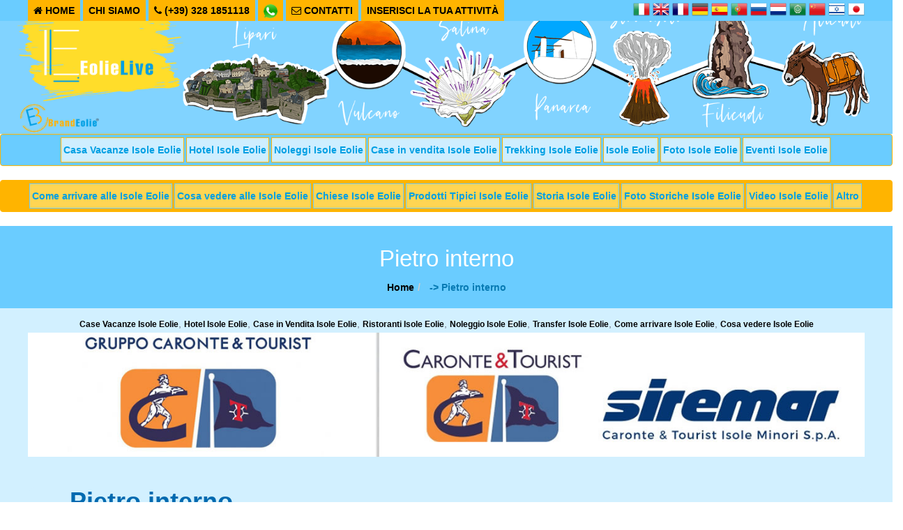

--- FILE ---
content_type: text/html; charset=UTF-8
request_url: https://www.eolielive.it/attachment/pietro-interno-3/
body_size: 36133
content:
<!DOCTYPE html>
<html dir="ltr" lang="it-IT" prefix="og: https://ogp.me/ns#">
<head>
	<meta charset="UTF-8">
<script type="text/javascript">
/* <![CDATA[ */
 var gform;gform||(document.addEventListener("gform_main_scripts_loaded",function(){gform.scriptsLoaded=!0}),window.addEventListener("DOMContentLoaded",function(){gform.domLoaded=!0}),gform={domLoaded:!1,scriptsLoaded:!1,initializeOnLoaded:function(o){gform.domLoaded&&gform.scriptsLoaded?o():!gform.domLoaded&&gform.scriptsLoaded?window.addEventListener("DOMContentLoaded",o):document.addEventListener("gform_main_scripts_loaded",o)},hooks:{action:{},filter:{}},addAction:function(o,n,r,t){gform.addHook("action",o,n,r,t)},addFilter:function(o,n,r,t){gform.addHook("filter",o,n,r,t)},doAction:function(o){gform.doHook("action",o,arguments)},applyFilters:function(o){return gform.doHook("filter",o,arguments)},removeAction:function(o,n){gform.removeHook("action",o,n)},removeFilter:function(o,n,r){gform.removeHook("filter",o,n,r)},addHook:function(o,n,r,t,i){null==gform.hooks[o][n]&&(gform.hooks[o][n]=[]);var e=gform.hooks[o][n];null==i&&(i=n+"_"+e.length),gform.hooks[o][n].push({tag:i,callable:r,priority:t=null==t?10:t})},doHook:function(n,o,r){var t;if(r=Array.prototype.slice.call(r,1),null!=gform.hooks[n][o]&&((o=gform.hooks[n][o]).sort(function(o,n){return o.priority-n.priority}),o.forEach(function(o){"function"!=typeof(t=o.callable)&&(t=window[t]),"action"==n?t.apply(null,r):r[0]=t.apply(null,r)})),"filter"==n)return r[0]},removeHook:function(o,n,t,i){var r;null!=gform.hooks[o][n]&&(r=(r=gform.hooks[o][n]).filter(function(o,n,r){return!!(null!=i&&i!=o.tag||null!=t&&t!=o.priority)}),gform.hooks[o][n]=r)}}); 
/* ]]> */
</script>

	<meta name="viewport" content="width=device-width, initial-scale=1">
	<link rel="profile" href="http://gmpg.org/xfn/11">
	<link rel="pingback" href="https://www.eolielive.it/xmlrpc.php">
	<!-- Plugins CSS -->
    <link href="https://www.eolielive.it/wp-content/themes/salinalive/css/plugin.css" rel="stylesheet" />
	<!-- style CSS -->
    <link href="https://www.eolielive.it/wp-content/themes/salinalive/css/style.css" rel="stylesheet" />
    <!--color switcher css-->
    <link rel="stylesheet" href="https://www.eolielive.it/wp-content/themes/salinalive/css/switcher/skin-blue.css" media="screen" id="style-colors" />
	<!-- Global site tag (gtag.js) - Google Analytics -->
	<script async src="https://www.googletagmanager.com/gtag/js?id=G-973KB4Z92K"></script>
	<script>
	  window.dataLayer = window.dataLayer || [];
	  function gtag(){dataLayer.push(arguments);}
	  gtag('js', new Date());

	  gtag('config', 'G-973KB4Z92K');
	</script>
	<script>(function(html){html.className = html.className.replace(/\bno-js\b/,'js')})(document.documentElement);</script>
<title>Pietro interno - EolieLive, il portale delle Isole Eolie</title>
	<style>img:is([sizes="auto" i], [sizes^="auto," i]) { contain-intrinsic-size: 3000px 1500px }</style>
	<meta property="og:title" content="Pietro interno" />
		<!-- All in One SEO 4.8.3.2 - aioseo.com -->
	<meta name="robots" content="max-image-preview:large" />
	<meta name="author" content="admin"/>
	<link rel="canonical" href="https://www.eolielive.it/attachment/pietro-interno-3/" />
	<meta name="generator" content="All in One SEO (AIOSEO) 4.8.3.2" />
		<meta property="og:locale" content="it_IT" />
		<meta property="og:site_name" content="EolieLive, il portale delle Isole Eolie - 7 stelle per le tue vacanze" />
		<meta property="og:type" content="article" />
		<meta property="og:title" content="Pietro interno - EolieLive, il portale delle Isole Eolie" />
		<meta property="og:url" content="https://www.eolielive.it/attachment/pietro-interno-3/" />
		<meta property="og:image" content="https://www.eolielive.it/wp-content/uploads/2021/02/solo-logo-eolielive.png" />
		<meta property="og:image:secure_url" content="https://www.eolielive.it/wp-content/uploads/2021/02/solo-logo-eolielive.png" />
		<meta property="og:image:width" content="314" />
		<meta property="og:image:height" content="178" />
		<meta property="article:published_time" content="2021-02-08T08:38:21+00:00" />
		<meta property="article:modified_time" content="2021-02-08T08:38:21+00:00" />
		<meta name="twitter:card" content="summary_large_image" />
		<meta name="twitter:title" content="Pietro interno - EolieLive, il portale delle Isole Eolie" />
		<meta name="twitter:image" content="https://www.eolielive.it/wp-content/uploads/2021/02/solo-logo-eolielive.png" />
		<script type="application/ld+json" class="aioseo-schema">
			{"@context":"https:\/\/schema.org","@graph":[{"@type":"BreadcrumbList","@id":"https:\/\/www.eolielive.it\/attachment\/pietro-interno-3\/#breadcrumblist","itemListElement":[{"@type":"ListItem","@id":"https:\/\/www.eolielive.it#listItem","position":1,"name":"Home","item":"https:\/\/www.eolielive.it","nextItem":{"@type":"ListItem","@id":"https:\/\/www.eolielive.it\/attachment\/pietro-interno-3\/#listItem","name":"Pietro interno"}},{"@type":"ListItem","@id":"https:\/\/www.eolielive.it\/attachment\/pietro-interno-3\/#listItem","position":2,"name":"Pietro interno","previousItem":{"@type":"ListItem","@id":"https:\/\/www.eolielive.it#listItem","name":"Home"}}]},{"@type":"ItemPage","@id":"https:\/\/www.eolielive.it\/attachment\/pietro-interno-3\/#itempage","url":"https:\/\/www.eolielive.it\/attachment\/pietro-interno-3\/","name":"Pietro interno - EolieLive, il portale delle Isole Eolie","inLanguage":"it-IT","isPartOf":{"@id":"https:\/\/www.eolielive.it\/#website"},"breadcrumb":{"@id":"https:\/\/www.eolielive.it\/attachment\/pietro-interno-3\/#breadcrumblist"},"author":{"@id":"https:\/\/www.eolielive.it\/author\/admin\/#author"},"creator":{"@id":"https:\/\/www.eolielive.it\/author\/admin\/#author"},"datePublished":"2021-02-08T09:38:21+01:00","dateModified":"2021-02-08T09:38:21+01:00"},{"@type":"Organization","@id":"https:\/\/www.eolielive.it\/#organization","name":"EolieLive, il portale delle Isole Eolie","description":"7 stelle per le tue vacanze","url":"https:\/\/www.eolielive.it\/","logo":{"@type":"ImageObject","url":"https:\/\/www.eolielive.it\/wp-content\/uploads\/2021\/02\/solo-logo-eolielive.png","@id":"https:\/\/www.eolielive.it\/attachment\/pietro-interno-3\/#organizationLogo","width":314,"height":178},"image":{"@id":"https:\/\/www.eolielive.it\/attachment\/pietro-interno-3\/#organizationLogo"}},{"@type":"Person","@id":"https:\/\/www.eolielive.it\/author\/admin\/#author","url":"https:\/\/www.eolielive.it\/author\/admin\/","name":"admin"},{"@type":"WebSite","@id":"https:\/\/www.eolielive.it\/#website","url":"https:\/\/www.eolielive.it\/","name":"EolieLive, il portale delle Isole Eolie","description":"7 stelle per le tue vacanze","inLanguage":"it-IT","publisher":{"@id":"https:\/\/www.eolielive.it\/#organization"}}]}
		</script>
		<!-- All in One SEO -->

<link rel='dns-prefetch' href='//maps.googleapis.com' />
<link rel='dns-prefetch' href='//fonts.googleapis.com' />
<link rel="alternate" type="application/rss+xml" title="EolieLive, il portale delle Isole Eolie &raquo; Feed" href="https://www.eolielive.it/feed/" />
<link rel="alternate" type="application/rss+xml" title="EolieLive, il portale delle Isole Eolie &raquo; Feed dei commenti" href="https://www.eolielive.it/comments/feed/" />
<link rel="alternate" type="text/calendar" title="EolieLive, il portale delle Isole Eolie &raquo; iCal Feed" href="https://www.eolielive.it/eventi-isole-eolie/?ical=1" />
<link rel="alternate" type="application/rss+xml" title="EolieLive, il portale delle Isole Eolie &raquo; Pietro interno Feed dei commenti" href="https://www.eolielive.it/attachment/pietro-interno-3/feed/" />
<!-- www.eolielive.it is managing ads with Advanced Ads 2.0.9 – https://wpadvancedads.com/ --><script id="eolie-ready">
			window.advanced_ads_ready=function(e,a){a=a||"complete";var d=function(e){return"interactive"===a?"loading"!==e:"complete"===e};d(document.readyState)?e():document.addEventListener("readystatechange",(function(a){d(a.target.readyState)&&e()}),{once:"interactive"===a})},window.advanced_ads_ready_queue=window.advanced_ads_ready_queue||[];		</script>
		<script>
var wpo_server_info_css = {"user_agent":"Mozilla\/5.0 (Macintosh; Intel Mac OS X 10_15_7) AppleWebKit\/537.36 (KHTML, like Gecko) Chrome\/131.0.0.0 Safari\/537.36; ClaudeBot\/1.0; +claudebot@anthropic.com)"}
    var wpo_min76172099=document.createElement("link");wpo_min76172099.rel="stylesheet",wpo_min76172099.type="text/css",wpo_min76172099.media="async",wpo_min76172099.href="https://www.eolielive.it/wp-content/themes/salinalive/assets/css/font-awesome.min.css",wpo_min76172099.onload=function() {wpo_min76172099.media="all"},document.getElementsByTagName("head")[0].appendChild(wpo_min76172099);
</script>
<script>
var wpo_server_info_css = {"user_agent":"Mozilla\/5.0 (Macintosh; Intel Mac OS X 10_15_7) AppleWebKit\/537.36 (KHTML, like Gecko) Chrome\/131.0.0.0 Safari\/537.36; ClaudeBot\/1.0; +claudebot@anthropic.com)"}
    var wpo_min11c431c6=document.createElement("link");wpo_min11c431c6.rel="stylesheet",wpo_min11c431c6.type="text/css",wpo_min11c431c6.media="async",wpo_min11c431c6.href="https://fonts.googleapis.com/css2?family=Merienda:ital,wght@0,400;0,700&family=Playfair+Display:ital,wght@0,400;0,700;0,900;1,400;1,700;1,900&display=swap",wpo_min11c431c6.onload=function() {wpo_min11c431c6.media="all"},document.getElementsByTagName("head")[0].appendChild(wpo_min11c431c6);
</script>
<style id='classic-theme-styles-inline-css' type='text/css'>
/*! This file is auto-generated */
.wp-block-button__link{color:#fff;background-color:#32373c;border-radius:9999px;box-shadow:none;text-decoration:none;padding:calc(.667em + 2px) calc(1.333em + 2px);font-size:1.125em}.wp-block-file__button{background:#32373c;color:#fff;text-decoration:none}
</style>
<style id='global-styles-inline-css' type='text/css'>
:root{--wp--preset--aspect-ratio--square: 1;--wp--preset--aspect-ratio--4-3: 4/3;--wp--preset--aspect-ratio--3-4: 3/4;--wp--preset--aspect-ratio--3-2: 3/2;--wp--preset--aspect-ratio--2-3: 2/3;--wp--preset--aspect-ratio--16-9: 16/9;--wp--preset--aspect-ratio--9-16: 9/16;--wp--preset--color--black: #000000;--wp--preset--color--cyan-bluish-gray: #abb8c3;--wp--preset--color--white: #ffffff;--wp--preset--color--pale-pink: #f78da7;--wp--preset--color--vivid-red: #cf2e2e;--wp--preset--color--luminous-vivid-orange: #ff6900;--wp--preset--color--luminous-vivid-amber: #fcb900;--wp--preset--color--light-green-cyan: #7bdcb5;--wp--preset--color--vivid-green-cyan: #00d084;--wp--preset--color--pale-cyan-blue: #8ed1fc;--wp--preset--color--vivid-cyan-blue: #0693e3;--wp--preset--color--vivid-purple: #9b51e0;--wp--preset--gradient--vivid-cyan-blue-to-vivid-purple: linear-gradient(135deg,rgba(6,147,227,1) 0%,rgb(155,81,224) 100%);--wp--preset--gradient--light-green-cyan-to-vivid-green-cyan: linear-gradient(135deg,rgb(122,220,180) 0%,rgb(0,208,130) 100%);--wp--preset--gradient--luminous-vivid-amber-to-luminous-vivid-orange: linear-gradient(135deg,rgba(252,185,0,1) 0%,rgba(255,105,0,1) 100%);--wp--preset--gradient--luminous-vivid-orange-to-vivid-red: linear-gradient(135deg,rgba(255,105,0,1) 0%,rgb(207,46,46) 100%);--wp--preset--gradient--very-light-gray-to-cyan-bluish-gray: linear-gradient(135deg,rgb(238,238,238) 0%,rgb(169,184,195) 100%);--wp--preset--gradient--cool-to-warm-spectrum: linear-gradient(135deg,rgb(74,234,220) 0%,rgb(151,120,209) 20%,rgb(207,42,186) 40%,rgb(238,44,130) 60%,rgb(251,105,98) 80%,rgb(254,248,76) 100%);--wp--preset--gradient--blush-light-purple: linear-gradient(135deg,rgb(255,206,236) 0%,rgb(152,150,240) 100%);--wp--preset--gradient--blush-bordeaux: linear-gradient(135deg,rgb(254,205,165) 0%,rgb(254,45,45) 50%,rgb(107,0,62) 100%);--wp--preset--gradient--luminous-dusk: linear-gradient(135deg,rgb(255,203,112) 0%,rgb(199,81,192) 50%,rgb(65,88,208) 100%);--wp--preset--gradient--pale-ocean: linear-gradient(135deg,rgb(255,245,203) 0%,rgb(182,227,212) 50%,rgb(51,167,181) 100%);--wp--preset--gradient--electric-grass: linear-gradient(135deg,rgb(202,248,128) 0%,rgb(113,206,126) 100%);--wp--preset--gradient--midnight: linear-gradient(135deg,rgb(2,3,129) 0%,rgb(40,116,252) 100%);--wp--preset--font-size--small: 13px;--wp--preset--font-size--medium: 20px;--wp--preset--font-size--large: 36px;--wp--preset--font-size--x-large: 42px;--wp--preset--spacing--20: 0.44rem;--wp--preset--spacing--30: 0.67rem;--wp--preset--spacing--40: 1rem;--wp--preset--spacing--50: 1.5rem;--wp--preset--spacing--60: 2.25rem;--wp--preset--spacing--70: 3.38rem;--wp--preset--spacing--80: 5.06rem;--wp--preset--shadow--natural: 6px 6px 9px rgba(0, 0, 0, 0.2);--wp--preset--shadow--deep: 12px 12px 50px rgba(0, 0, 0, 0.4);--wp--preset--shadow--sharp: 6px 6px 0px rgba(0, 0, 0, 0.2);--wp--preset--shadow--outlined: 6px 6px 0px -3px rgba(255, 255, 255, 1), 6px 6px rgba(0, 0, 0, 1);--wp--preset--shadow--crisp: 6px 6px 0px rgba(0, 0, 0, 1);}:where(.is-layout-flex){gap: 0.5em;}:where(.is-layout-grid){gap: 0.5em;}body .is-layout-flex{display: flex;}.is-layout-flex{flex-wrap: wrap;align-items: center;}.is-layout-flex > :is(*, div){margin: 0;}body .is-layout-grid{display: grid;}.is-layout-grid > :is(*, div){margin: 0;}:where(.wp-block-columns.is-layout-flex){gap: 2em;}:where(.wp-block-columns.is-layout-grid){gap: 2em;}:where(.wp-block-post-template.is-layout-flex){gap: 1.25em;}:where(.wp-block-post-template.is-layout-grid){gap: 1.25em;}.has-black-color{color: var(--wp--preset--color--black) !important;}.has-cyan-bluish-gray-color{color: var(--wp--preset--color--cyan-bluish-gray) !important;}.has-white-color{color: var(--wp--preset--color--white) !important;}.has-pale-pink-color{color: var(--wp--preset--color--pale-pink) !important;}.has-vivid-red-color{color: var(--wp--preset--color--vivid-red) !important;}.has-luminous-vivid-orange-color{color: var(--wp--preset--color--luminous-vivid-orange) !important;}.has-luminous-vivid-amber-color{color: var(--wp--preset--color--luminous-vivid-amber) !important;}.has-light-green-cyan-color{color: var(--wp--preset--color--light-green-cyan) !important;}.has-vivid-green-cyan-color{color: var(--wp--preset--color--vivid-green-cyan) !important;}.has-pale-cyan-blue-color{color: var(--wp--preset--color--pale-cyan-blue) !important;}.has-vivid-cyan-blue-color{color: var(--wp--preset--color--vivid-cyan-blue) !important;}.has-vivid-purple-color{color: var(--wp--preset--color--vivid-purple) !important;}.has-black-background-color{background-color: var(--wp--preset--color--black) !important;}.has-cyan-bluish-gray-background-color{background-color: var(--wp--preset--color--cyan-bluish-gray) !important;}.has-white-background-color{background-color: var(--wp--preset--color--white) !important;}.has-pale-pink-background-color{background-color: var(--wp--preset--color--pale-pink) !important;}.has-vivid-red-background-color{background-color: var(--wp--preset--color--vivid-red) !important;}.has-luminous-vivid-orange-background-color{background-color: var(--wp--preset--color--luminous-vivid-orange) !important;}.has-luminous-vivid-amber-background-color{background-color: var(--wp--preset--color--luminous-vivid-amber) !important;}.has-light-green-cyan-background-color{background-color: var(--wp--preset--color--light-green-cyan) !important;}.has-vivid-green-cyan-background-color{background-color: var(--wp--preset--color--vivid-green-cyan) !important;}.has-pale-cyan-blue-background-color{background-color: var(--wp--preset--color--pale-cyan-blue) !important;}.has-vivid-cyan-blue-background-color{background-color: var(--wp--preset--color--vivid-cyan-blue) !important;}.has-vivid-purple-background-color{background-color: var(--wp--preset--color--vivid-purple) !important;}.has-black-border-color{border-color: var(--wp--preset--color--black) !important;}.has-cyan-bluish-gray-border-color{border-color: var(--wp--preset--color--cyan-bluish-gray) !important;}.has-white-border-color{border-color: var(--wp--preset--color--white) !important;}.has-pale-pink-border-color{border-color: var(--wp--preset--color--pale-pink) !important;}.has-vivid-red-border-color{border-color: var(--wp--preset--color--vivid-red) !important;}.has-luminous-vivid-orange-border-color{border-color: var(--wp--preset--color--luminous-vivid-orange) !important;}.has-luminous-vivid-amber-border-color{border-color: var(--wp--preset--color--luminous-vivid-amber) !important;}.has-light-green-cyan-border-color{border-color: var(--wp--preset--color--light-green-cyan) !important;}.has-vivid-green-cyan-border-color{border-color: var(--wp--preset--color--vivid-green-cyan) !important;}.has-pale-cyan-blue-border-color{border-color: var(--wp--preset--color--pale-cyan-blue) !important;}.has-vivid-cyan-blue-border-color{border-color: var(--wp--preset--color--vivid-cyan-blue) !important;}.has-vivid-purple-border-color{border-color: var(--wp--preset--color--vivid-purple) !important;}.has-vivid-cyan-blue-to-vivid-purple-gradient-background{background: var(--wp--preset--gradient--vivid-cyan-blue-to-vivid-purple) !important;}.has-light-green-cyan-to-vivid-green-cyan-gradient-background{background: var(--wp--preset--gradient--light-green-cyan-to-vivid-green-cyan) !important;}.has-luminous-vivid-amber-to-luminous-vivid-orange-gradient-background{background: var(--wp--preset--gradient--luminous-vivid-amber-to-luminous-vivid-orange) !important;}.has-luminous-vivid-orange-to-vivid-red-gradient-background{background: var(--wp--preset--gradient--luminous-vivid-orange-to-vivid-red) !important;}.has-very-light-gray-to-cyan-bluish-gray-gradient-background{background: var(--wp--preset--gradient--very-light-gray-to-cyan-bluish-gray) !important;}.has-cool-to-warm-spectrum-gradient-background{background: var(--wp--preset--gradient--cool-to-warm-spectrum) !important;}.has-blush-light-purple-gradient-background{background: var(--wp--preset--gradient--blush-light-purple) !important;}.has-blush-bordeaux-gradient-background{background: var(--wp--preset--gradient--blush-bordeaux) !important;}.has-luminous-dusk-gradient-background{background: var(--wp--preset--gradient--luminous-dusk) !important;}.has-pale-ocean-gradient-background{background: var(--wp--preset--gradient--pale-ocean) !important;}.has-electric-grass-gradient-background{background: var(--wp--preset--gradient--electric-grass) !important;}.has-midnight-gradient-background{background: var(--wp--preset--gradient--midnight) !important;}.has-small-font-size{font-size: var(--wp--preset--font-size--small) !important;}.has-medium-font-size{font-size: var(--wp--preset--font-size--medium) !important;}.has-large-font-size{font-size: var(--wp--preset--font-size--large) !important;}.has-x-large-font-size{font-size: var(--wp--preset--font-size--x-large) !important;}
:where(.wp-block-post-template.is-layout-flex){gap: 1.25em;}:where(.wp-block-post-template.is-layout-grid){gap: 1.25em;}
:where(.wp-block-columns.is-layout-flex){gap: 2em;}:where(.wp-block-columns.is-layout-grid){gap: 2em;}
:root :where(.wp-block-pullquote){font-size: 1.5em;line-height: 1.6;}
</style>
<style class="optimize_css_2" type="text/css" media="all">.mapescape-map-wrapper{position:relative;overflow:hidden}.mapescape-scroll{background:transparent;z-index:1;width:40px;right:0;top:30px;position:absolute;transition:right .3s;-moz-transition:right .3s;-webkit-transition:right .3s}.mapescape-scroll.scroll-inactive{right:-40px}.mapescape-scroll-tab{width:35px;height:70px;right:0;border-radius:55px 0 0 55px;position:absolute;background:rgba(174,38,66,.7) url(https://www.eolielive.it/wp-content/plugins/realia/libraries/mapescape/css/../images/scroll-icon.png) 70% 50% no-repeat;color:#fff;background-size:12px 25px;transition:top .3s;-moz-transition:top .3s;-webkit-transition:top .3s}.scroll-active .mapescape-scroll-tab:before{content:' ';z-index:-1;display:block;position:absolute;left:-10px;top:-10px;width:45px;height:90px;right:0;border-radius:55px 0 0 55px;position:absolute;background:rgba(255,255,255,.9);transition:top .3s;-moz-transition:top .3s;-webkit-transition:top .3s}</style>
<style class="optimize_css_2" type="text/css" media="all">div.rating-container{width:100%;margin:0 0 10px 0}div.rating-container *{-webkit-box-sizing:border-box;-moz-box-sizing:border-box;box-sizing:border-box}div.rating-container div,div.rating-container span,div.rating-container applet,div.rating-container object,div.rating-container iframe,div.rating-container h1,div.rating-container h2,div.rating-container h3,div.rating-container h4,div.rating-container h5,div.rating-container h6,div.rating-container p,div.rating-container blockquote,div.rating-container pre,div.rating-container a,div.rating-container abbr,div.rating-container acronym,div.rating-container address,div.rating-container big,div.rating-container cite,div.rating-container code,div.rating-container del,div.rating-container dfn,div.rating-container em,div.rating-container font,div.rating-container img,div.rating-container ins,div.rating-container kbd,div.rating-container q,div.rating-container s,div.rating-container samp,div.rating-container small,div.rating-container strike,div.rating-container strong,div.rating-container tt,div.rating-container var,div.rating-container b,div.rating-container u,div.rating-container i,div.rating-container center,div.rating-container dl,div.rating-container dt,div.rating-container dd,div.rating-container ol,div.rating-container ul,div.rating-container li,div.rating-container fieldset,div.rating-container form,div.rating-container label,div.rating-container legend,div.rating-container table,div.rating-container caption,div.rating-container tbody,div.rating-container tfoot,div.rating-container thead,div.rating-container tr,div.rating-container th,div.rating-container td{border:0;outline:0;font-size:100%;vertical-align:baseline;background:transparent;margin:0;padding:0}div.rating-container ol,div.rating-container ul{list-style:none}div.rating-container span{display:inline-block;line-height:1}div.rating-container .crfp-bar{width:100%;margin:0 0 5px 0}div.rating-container .crfp-bar.rating-always-on .bar{background:#ccc}div.rating-container .crfp-bar .label{width:15%}div.rating-container .crfp-bar .bar{width:65%;display:inline-block}div.rating-container .crfp-bar .bar .fill{background:#f5c710}div.rating-container .crfp-bar .count{width:10%;margin:0 0 0 5px}div.rating-container span.rating-always-on{width:80px;height:16px;margin-right:5px!important;background:url(https://www.eolielive.it/wp-content/plugins/comment-rating-field-plugin/assets/css/../../views/global/svg.php?svg=star&color=cccccc) 0 0 repeat-x}div.rating-container span.rating-filled-only{margin-right:5px!important}div.rating-container span.crfp-rating{display:block!important;height:16px;text-indent:-9999em;background:url(https://www.eolielive.it/wp-content/plugins/comment-rating-field-plugin/assets/css/../../views/global/svg.php?svg=star&color=f5c710) 0 0 repeat-x}.crfp-field{width:100%;margin:0 0 10px 0;padding:0}.crfp-field *{-webkit-box-sizing:border-box;-moz-box-sizing:border-box;box-sizing:border-box}.crfp-field label,.crfp-field span,.crfp-field div,.crfp-field a{width:none;max-width:none;margin:0;padding:0;border:0;outline:0;font-size:100%;vertical-align:baseline;background:transparent}.crfp-field div.star-rating{display:inline-block;width:16px;height:16px;text-indent:-999em;cursor:pointer;background:transparent;overflow:hidden}.crfp-field div.star-rating a{display:block;width:16px;max-width:16px;height:16px;background:url(https://www.eolielive.it/wp-content/plugins/comment-rating-field-plugin/assets/css/../../views/global/svg.php?svg=star&color=cccccc) no-repeat 0 0;border:0}.crfp-field div.star-rating-hover a{background:url(https://www.eolielive.it/wp-content/plugins/comment-rating-field-plugin/assets/css/../../views/global/svg.php?svg=star&color=b43600) no-repeat 0 0}.crfp-field div.star-rating-on a{background:url(https://www.eolielive.it/wp-content/plugins/comment-rating-field-plugin/assets/css/../../views/global/svg.php?svg=star&color=f5c710) no-repeat 0 0}.crfp-field div.rating-cancel{display:inline-block;width:17px;height:15px;text-indent:-999em;cursor:pointer;background:transparent;overflow:hidden}.crfp-field div.rating-cancel a{display:block;width:16px;height:100%;background:url(https://www.eolielive.it/wp-content/plugins/comment-rating-field-plugin/assets/css/../../views/global/svg.php?svg=delete&color=red) no-repeat 0 0;border:0}.crfp-field div.rating-cancel a:hover{background:url(https://www.eolielive.it/wp-content/plugins/comment-rating-field-plugin/assets/css/../../views/global/svg.php?svg=delete&color=red) no-repeat 0 0}.crfp-comment-list-sorting{display:block;margin:0;padding:0}.crfp-comment-list-sorting form{display:block;margin:0;padding:0}.crfp-comment-list-sorting form div{text-align:right}.crfp-comment-list-sorting form div label{display:inline-block;margin:0 10px 0 0}</style>
<style id='responsive-menu-inline-css' type='text/css'>
/** This file is major component of this plugin so please don't try to edit here. */
#rmp_menu_trigger-23671 {
  width: 80px;
  height: 30px;
  position: absolute;
  top: 24px;
  border-radius: 5px;
  display: none;
  text-decoration: none;
  right: 5%;
  background: #0099ff;
  transition: transform 0.5s, background-color 0.5s;
}
#rmp_menu_trigger-23671:hover, #rmp_menu_trigger-23671:focus {
  background: #0099ff;
  text-decoration: unset;
}
#rmp_menu_trigger-23671.is-active {
  background: #0099ff;
}
#rmp_menu_trigger-23671 .rmp-trigger-box {
  width: 20px;
  color: #ffffff;
}
#rmp_menu_trigger-23671 .rmp-trigger-icon-active, #rmp_menu_trigger-23671 .rmp-trigger-text-open {
  display: none;
}
#rmp_menu_trigger-23671.is-active .rmp-trigger-icon-active, #rmp_menu_trigger-23671.is-active .rmp-trigger-text-open {
  display: inline;
}
#rmp_menu_trigger-23671.is-active .rmp-trigger-icon-inactive, #rmp_menu_trigger-23671.is-active .rmp-trigger-text {
  display: none;
}
#rmp_menu_trigger-23671 .rmp-trigger-label {
  color: #ffffff;
  pointer-events: none;
  line-height: 1px;
  font-family: inherit;
  font-size: 12px;
  display: inline;
  text-transform: inherit;
}
#rmp_menu_trigger-23671 .rmp-trigger-label.rmp-trigger-label-top {
  display: block;
  margin-bottom: 12px;
}
#rmp_menu_trigger-23671 .rmp-trigger-label.rmp-trigger-label-bottom {
  display: block;
  margin-top: 12px;
}
#rmp_menu_trigger-23671 .responsive-menu-pro-inner {
  display: block;
}
#rmp_menu_trigger-23671 .rmp-trigger-icon-inactive .rmp-font-icon {
  color: #ffffff;
}
#rmp_menu_trigger-23671 .responsive-menu-pro-inner, #rmp_menu_trigger-23671 .responsive-menu-pro-inner::before, #rmp_menu_trigger-23671 .responsive-menu-pro-inner::after {
  width: 20px;
  height: 2px;
  background-color: #ffffff;
  border-radius: 4px;
  position: absolute;
}
#rmp_menu_trigger-23671 .rmp-trigger-icon-active .rmp-font-icon {
  color: #ffffff;
}
#rmp_menu_trigger-23671.is-active .responsive-menu-pro-inner, #rmp_menu_trigger-23671.is-active .responsive-menu-pro-inner::before, #rmp_menu_trigger-23671.is-active .responsive-menu-pro-inner::after {
  background-color: #ffffff;
}
#rmp_menu_trigger-23671:hover .rmp-trigger-icon-inactive .rmp-font-icon {
  color: #ffffff;
}
#rmp_menu_trigger-23671:not(.is-active):hover .responsive-menu-pro-inner, #rmp_menu_trigger-23671:not(.is-active):hover .responsive-menu-pro-inner::before, #rmp_menu_trigger-23671:not(.is-active):hover .responsive-menu-pro-inner::after {
  background-color: #ffffff;
}
#rmp_menu_trigger-23671 .responsive-menu-pro-inner::before {
  top: 10px;
}
#rmp_menu_trigger-23671 .responsive-menu-pro-inner::after {
  bottom: 10px;
}
#rmp_menu_trigger-23671.is-active .responsive-menu-pro-inner::after {
  bottom: 0;
}
/* Hamburger menu styling */
@media screen and (max-width: 8000px) {
  /** Menu Title Style */
  /** Menu Additional Content Style */
  #rmp_menu_trigger-23671 {
    display: block;
  }
  #rmp-container-23671 {
    position: fixed;
    top: 0;
    margin: 0;
    transition: transform 0.5s;
    overflow: auto;
    display: block;
    width: 75%;
    background-color: #0099ff;
    background-image: url("");
    height: 100%;
    left: 0;
    padding-top: 0px;
    padding-left: 0px;
    padding-bottom: 0px;
    padding-right: 0px;
  }
  #rmp-menu-wrap-23671 {
    padding-top: 0px;
    padding-left: 0px;
    padding-bottom: 0px;
    padding-right: 0px;
    background-color: #0099ff;
  }
  #rmp-menu-wrap-23671 .rmp-menu, #rmp-menu-wrap-23671 .rmp-submenu {
    width: 100%;
    box-sizing: border-box;
    margin: 0;
    padding: 0;
  }
  #rmp-menu-wrap-23671 .rmp-submenu-depth-1 .rmp-menu-item-link {
    padding-left: 10%;
  }
  #rmp-menu-wrap-23671 .rmp-submenu-depth-2 .rmp-menu-item-link {
    padding-left: 15%;
  }
  #rmp-menu-wrap-23671 .rmp-submenu-depth-3 .rmp-menu-item-link {
    padding-left: 20%;
  }
  #rmp-menu-wrap-23671 .rmp-submenu-depth-4 .rmp-menu-item-link {
    padding-left: 25%;
  }
  #rmp-menu-wrap-23671 .rmp-submenu.rmp-submenu-open {
    display: block;
  }
  #rmp-menu-wrap-23671 .rmp-menu-item {
    width: 100%;
    list-style: none;
    margin: 0;
  }
  #rmp-menu-wrap-23671 .rmp-menu-item-link {
    height: 40px;
    line-height: 40px;
    font-size: 14px;
    border-bottom: 1px solid #0099ff;
    font-family: inherit;
    color: #ffffff;
    text-align: left;
    background-color: #0099ff;
    font-weight: normal;
    letter-spacing: 0px;
    display: block;
    box-sizing: border-box;
    width: 100%;
    text-decoration: none;
    position: relative;
    overflow: hidden;
    transition: background-color 0.5s, border-color 0.5s, 0.5s;
    padding: 0 5%;
    padding-left: 45px;
  }
  #rmp-menu-wrap-23671 .rmp-menu-item-link:after, #rmp-menu-wrap-23671 .rmp-menu-item-link:before {
    display: none;
  }
  #rmp-menu-wrap-23671 .rmp-menu-item-link:hover, #rmp-menu-wrap-23671 .rmp-menu-item-link:focus {
    color: #ffffff;
    border-color: #064169;
    background-color: #3f3f3f;
  }
  #rmp-menu-wrap-23671 .rmp-menu-item-link:focus {
    outline: none;
    border-color: unset;
    box-shadow: unset;
  }
  #rmp-menu-wrap-23671 .rmp-menu-item-link .rmp-font-icon {
    height: 40px;
    line-height: 40px;
    margin-right: 10px;
    font-size: 14px;
  }
  #rmp-menu-wrap-23671 .rmp-menu-current-item .rmp-menu-item-link {
    color: #ffffff;
    border-color: #ff0000;
    background-color: #ff0000;
  }
  #rmp-menu-wrap-23671 .rmp-menu-current-item .rmp-menu-item-link:hover, #rmp-menu-wrap-23671 .rmp-menu-current-item .rmp-menu-item-link:focus {
    color: #ffffff;
    border-color: #064169;
    background-color: #3f3f3f;
  }
  #rmp-menu-wrap-23671 .rmp-menu-subarrow {
    position: absolute;
    top: 0;
    bottom: 0;
    text-align: center;
    overflow: hidden;
    background-size: cover;
    overflow: hidden;
    left: 0;
    border-right-style: solid;
    border-right-color: #212121;
    border-right-width: 1px;
    height: 35px;
    width: 35px;
    color: #ffffff;
    background-color: #0099ff;
  }
  #rmp-menu-wrap-23671 .rmp-menu-subarrow svg {
    fill: #ffffff;
  }
  #rmp-menu-wrap-23671 .rmp-menu-subarrow:hover {
    color: #ffffff;
    border-color: #3f3f3f;
    background-color: #3f3f3f;
  }
  #rmp-menu-wrap-23671 .rmp-menu-subarrow:hover svg {
    fill: #ffffff;
  }
  #rmp-menu-wrap-23671 .rmp-menu-subarrow .rmp-font-icon {
    margin-right: unset;
  }
  #rmp-menu-wrap-23671 .rmp-menu-subarrow * {
    vertical-align: middle;
    line-height: 35px;
  }
  #rmp-menu-wrap-23671 .rmp-menu-subarrow-active {
    display: block;
    background-size: cover;
    color: #ffffff;
    border-color: #212121;
    background-color: #212121;
  }
  #rmp-menu-wrap-23671 .rmp-menu-subarrow-active svg {
    fill: #ffffff;
  }
  #rmp-menu-wrap-23671 .rmp-menu-subarrow-active:hover {
    color: #ffffff;
    border-color: #3f3f3f;
    background-color: #3f3f3f;
  }
  #rmp-menu-wrap-23671 .rmp-menu-subarrow-active:hover svg {
    fill: #ffffff;
  }
  #rmp-menu-wrap-23671 .rmp-submenu {
    display: none;
  }
  #rmp-menu-wrap-23671 .rmp-submenu .rmp-menu-item-link {
    height: 40px;
    line-height: 40px;
    letter-spacing: 0px;
    font-size: 13px;
    border-bottom: 1px solid #0099ff;
    font-family: inherit;
    font-weight: normal;
    color: #ffffff;
    text-align: left;
    background-color: #0099ff;
  }
  #rmp-menu-wrap-23671 .rmp-submenu .rmp-menu-item-link:hover, #rmp-menu-wrap-23671 .rmp-submenu .rmp-menu-item-link:focus {
    color: #ffffff;
    border-color: #0099ff;
    background-color: #0099ff;
  }
  #rmp-menu-wrap-23671 .rmp-submenu .rmp-menu-current-item .rmp-menu-item-link {
    color: #ffffff;
    border-color: #ff0000;
    background-color: #ff0000;
  }
  #rmp-menu-wrap-23671 .rmp-submenu .rmp-menu-current-item .rmp-menu-item-link:hover, #rmp-menu-wrap-23671 .rmp-submenu .rmp-menu-current-item .rmp-menu-item-link:focus {
    color: #ffffff;
    border-color: #0099ff;
    background-color: #0099ff;
  }
  #rmp-menu-wrap-23671 .rmp-submenu .rmp-menu-subarrow {
    right: 0;
    border-right: unset;
    border-left-style: solid;
    border-left-color: #0099ff;
    border-left-width: 1px;
    height: 39px;
    line-height: 39px;
    width: 40px;
    color: #ffffff;
    background-color: #0099ff;
  }
  #rmp-menu-wrap-23671 .rmp-submenu .rmp-menu-subarrow:hover {
    color: #ffffff;
    border-color: #0099ff;
    background-color: #0099ff;
  }
  #rmp-menu-wrap-23671 .rmp-submenu .rmp-menu-subarrow-active {
    color: #ffffff;
    border-color: #ff0000;
    background-color: #ff0000;
  }
  #rmp-menu-wrap-23671 .rmp-submenu .rmp-menu-subarrow-active:hover {
    color: #ffffff;
    border-color: #0099ff;
    background-color: #0099ff;
  }
  #rmp-menu-wrap-23671 .rmp-menu-item-description {
    margin: 0;
    padding: 5px 5%;
    opacity: 0.8;
    color: #ffffff;
  }
  #rmp-search-box-23671 {
    display: block;
    padding-top: 0px;
    padding-left: 5%;
    padding-bottom: 0px;
    padding-right: 5%;
  }
  #rmp-search-box-23671 .rmp-search-form {
    margin: 0;
  }
  #rmp-search-box-23671 .rmp-search-box {
    background: #ffffff;
    border: 1px solid #dadada;
    color: #333333;
    width: 100%;
    padding: 0 5%;
    border-radius: 30px;
    height: 45px;
    -webkit-appearance: none;
  }
  #rmp-search-box-23671 .rmp-search-box::placeholder {
    color: #c7c7cd;
  }
  #rmp-search-box-23671 .rmp-search-box:focus {
    background-color: #ffffff;
    outline: 2px solid #dadada;
    color: #333333;
  }
  #rmp-menu-title-23671 {
    background-color: #212121;
    color: #ffffff;
    text-align: left;
    font-size: 14px;
    padding-top: 10%;
    padding-left: 5%;
    padding-bottom: 0%;
    padding-right: 5%;
    font-weight: 400;
    transition: background-color 0.5s, border-color 0.5s, color 0.5s;
  }
  #rmp-menu-title-23671:hover {
    background-color: #212121;
    color: #ffffff;
  }
  #rmp-menu-title-23671 > .rmp-menu-title-link {
    color: #ffffff;
    width: 100%;
    background-color: unset;
    text-decoration: none;
  }
  #rmp-menu-title-23671 > .rmp-menu-title-link:hover {
    color: #ffffff;
  }
  #rmp-menu-title-23671 .rmp-font-icon {
    font-size: 14px;
  }
  #rmp-menu-additional-content-23671 {
    padding-top: 0px;
    padding-left: 5%;
    padding-bottom: 0px;
    padding-right: 5%;
    color: #ffffff;
    text-align: center;
    font-size: 16px;
  }
}
/**
This file contents common styling of menus.
*/
.rmp-container {
  display: none;
  visibility: visible;
  padding: 0px 0px 0px 0px;
  z-index: 99998;
  transition: all 0.3s;
  /** Scrolling bar in menu setting box **/
}
.rmp-container.rmp-fade-top, .rmp-container.rmp-fade-left, .rmp-container.rmp-fade-right, .rmp-container.rmp-fade-bottom {
  display: none;
}
.rmp-container.rmp-slide-left, .rmp-container.rmp-push-left {
  transform: translateX(-100%);
  -ms-transform: translateX(-100%);
  -webkit-transform: translateX(-100%);
  -moz-transform: translateX(-100%);
}
.rmp-container.rmp-slide-left.rmp-menu-open, .rmp-container.rmp-push-left.rmp-menu-open {
  transform: translateX(0);
  -ms-transform: translateX(0);
  -webkit-transform: translateX(0);
  -moz-transform: translateX(0);
}
.rmp-container.rmp-slide-right, .rmp-container.rmp-push-right {
  transform: translateX(100%);
  -ms-transform: translateX(100%);
  -webkit-transform: translateX(100%);
  -moz-transform: translateX(100%);
}
.rmp-container.rmp-slide-right.rmp-menu-open, .rmp-container.rmp-push-right.rmp-menu-open {
  transform: translateX(0);
  -ms-transform: translateX(0);
  -webkit-transform: translateX(0);
  -moz-transform: translateX(0);
}
.rmp-container.rmp-slide-top, .rmp-container.rmp-push-top {
  transform: translateY(-100%);
  -ms-transform: translateY(-100%);
  -webkit-transform: translateY(-100%);
  -moz-transform: translateY(-100%);
}
.rmp-container.rmp-slide-top.rmp-menu-open, .rmp-container.rmp-push-top.rmp-menu-open {
  transform: translateY(0);
  -ms-transform: translateY(0);
  -webkit-transform: translateY(0);
  -moz-transform: translateY(0);
}
.rmp-container.rmp-slide-bottom, .rmp-container.rmp-push-bottom {
  transform: translateY(100%);
  -ms-transform: translateY(100%);
  -webkit-transform: translateY(100%);
  -moz-transform: translateY(100%);
}
.rmp-container.rmp-slide-bottom.rmp-menu-open, .rmp-container.rmp-push-bottom.rmp-menu-open {
  transform: translateX(0);
  -ms-transform: translateX(0);
  -webkit-transform: translateX(0);
  -moz-transform: translateX(0);
}
.rmp-container::-webkit-scrollbar {
  width: 0px;
}
.rmp-container ::-webkit-scrollbar-track {
  box-shadow: inset 0 0 5px transparent;
}
.rmp-container ::-webkit-scrollbar-thumb {
  background: transparent;
}
.rmp-container ::-webkit-scrollbar-thumb:hover {
  background: transparent;
}
.rmp-container .rmp-menu-wrap .rmp-menu {
  transition: none;
  border-radius: 0;
  box-shadow: none;
  background: none;
  border: 0;
  bottom: auto;
  box-sizing: border-box;
  clip: auto;
  color: #666;
  display: block;
  float: none;
  font-family: inherit;
  font-size: 14px;
  height: auto;
  left: auto;
  line-height: 1.7;
  list-style-type: none;
  margin: 0;
  min-height: auto;
  max-height: none;
  opacity: 1;
  outline: none;
  overflow: visible;
  padding: 0;
  position: relative;
  pointer-events: auto;
  right: auto;
  text-align: left;
  text-decoration: none;
  text-indent: 0;
  text-transform: none;
  transform: none;
  top: auto;
  visibility: inherit;
  width: auto;
  word-wrap: break-word;
  white-space: normal;
}
.rmp-container .rmp-menu-additional-content {
  display: block;
  word-break: break-word;
}
.rmp-container .rmp-menu-title {
  display: flex;
  flex-direction: column;
}
.rmp-container .rmp-menu-title .rmp-menu-title-image {
  max-width: 100%;
  margin-bottom: 15px;
  display: block;
  margin: auto;
  margin-bottom: 15px;
}
button.rmp_menu_trigger {
  z-index: 999999;
  overflow: hidden;
  outline: none;
  border: 0;
  display: none;
  margin: 0;
  transition: transform 0.5s, background-color 0.5s;
  padding: 0;
}
button.rmp_menu_trigger .responsive-menu-pro-inner::before, button.rmp_menu_trigger .responsive-menu-pro-inner::after {
  content: "";
  display: block;
}
button.rmp_menu_trigger .responsive-menu-pro-inner::before {
  top: 10px;
}
button.rmp_menu_trigger .responsive-menu-pro-inner::after {
  bottom: 10px;
}
button.rmp_menu_trigger .rmp-trigger-box {
  width: 40px;
  display: inline-block;
  position: relative;
  pointer-events: none;
  vertical-align: super;
}
/*  Menu Trigger Boring Animation */
.rmp-menu-trigger-boring .responsive-menu-pro-inner {
  transition-property: none;
}
.rmp-menu-trigger-boring .responsive-menu-pro-inner::after, .rmp-menu-trigger-boring .responsive-menu-pro-inner::before {
  transition-property: none;
}
.rmp-menu-trigger-boring.is-active .responsive-menu-pro-inner {
  transform: rotate(45deg);
}
.rmp-menu-trigger-boring.is-active .responsive-menu-pro-inner:before {
  top: 0;
  opacity: 0;
}
.rmp-menu-trigger-boring.is-active .responsive-menu-pro-inner:after {
  bottom: 0;
  transform: rotate(-90deg);
}

</style>
<style class="optimize_css_2" type="text/css" media="all">#vsel{clear:both}#vsel:after{content:'';display:block;height:0;clear:both}.vsel-content{clear:both}.vsel-content:after{content:'';display:block;height:0;clear:both}#vsel .vsel-content{margin:0 0 20px;padding:0 0 20px;border-bottom:1px solid #ccc}.vsel-content p{margin:0 0 10px;padding:0}.vsel-content p:last-of-type{margin-bottom:0}.vsel-alignleft{float:left}.vsel-alignright{float:right}.vsel-content h2.vsel-meta-title{margin:0 0 5px;padding:0;font-size:1.2em}.vsel-content h3.vsel-meta-title{margin:0 0 5px;padding:0;font-size:1.2em}.vsel-content h4.vsel-meta-title{margin:0 0 5px;padding:0;font-size:1.2em}.vsel-content div.vsel-meta-title{margin:0 0 5px;padding:0;font-size:1.2em}.vsel-meta>div{margin:0 0 5px}.vsel-meta>div:last-of-type{margin-bottom:0}.vsel-meta-title{clear:both}.vsel-meta-error{font-weight:700}.acf-field-error{font-weight:700}.vsel-meta-date-icon{line-height:1.5}.vsel-start-icon,.vsel-end-icon{display:inline-block;margin:0 10px 0 0;background:#f8f8f8;color:#333;text-align:center}.vsel-day,.vsel-month,.vsel-year{display:block;padding:2px 15px}.vsel-year{font-size:.8em}.vsel-day-top,.vsel-month-top{background:#333;color:#fff}.vsel-meta-combine:after{content:'';display:block;height:0;clear:both}.vsel-meta-combine>div{margin:0 0 5px}.vsel-meta-combine>div:last-of-type{margin-bottom:0}.vsel-meta-combine .vsel-meta-date-icon{float:left}.vsel-meta-combine .vsel-meta-title{clear:none}.vsel-content figure.vsel-alignleft{margin:5px 10px 5px 0}.vsel-content figure.vsel-alignright{margin:5px 0 5px 10px}.vsel-content img.vsel-image-img{max-width:100%;height:auto;margin:0;padding:0;border:0}.vsel-caption{display:block}.vsel-read-more{display:block}.vsel-info-acf-fields{padding:20px 0 0}.vsel-info-acf-fields>div{margin:0 0 5px}.vsel-info-acf-fields>div:last-of-type{margin-bottom:0}.vsel-nav,.vsel-nav-numeric{clear:both}.vsel-nav:after,.vsel-nav-numeric:after{content:'';display:block;height:0;clear:both}.vsel-nav a.vsel-next{float:right}.vsel-nav a.vsel-prev{float:left}.vsel-no-events{margin:0;padding:0 0 20px}.vsel-widget:after{content:'';display:block;height:0;clear:both}.vsel-widget-text{margin:0 0 20px}.vsel-widget-text p{margin:0 0 10px;padding:0}.vsel-widget-text p:last-of-type{margin-bottom:0}.vsel-widget .vsel-meta{clear:both;margin:0 0 20px}.vsel-widget .vsel-info{clear:both}@media screen and (max-width:767px){.vsel-meta{width:100%!important;clear:both;float:left;margin:0 0 20px;box-sizing:border-box}.vsel-info{width:100%!important;clear:both;float:left;box-sizing:border-box}}</style>
<style class="optimize_css_2" type="text/css" media="all">@font-face{font-family:"Flaticon";src:url(https://www.eolielive.it/wp-content/themes/salinalive/assets/fonts/flaticon/./Flaticon.eot);src:url(https://www.eolielive.it/wp-content/themes/salinalive/assets/fonts/flaticon/./Flaticon.eot#1752853474) format("embedded-opentype"),url(https://www.eolielive.it/wp-content/themes/salinalive/assets/fonts/flaticon/./Flaticon.woff) format("woff"),url(https://www.eolielive.it/wp-content/themes/salinalive/assets/fonts/flaticon/./Flaticon.ttf) format("truetype"),url(https://www.eolielive.it/wp-content/themes/salinalive/assets/fonts/flaticon/./Flaticon.svg#Flaticon) format("svg");font-weight:400;font-style:normal}@media screen and (-webkit-min-device-pixel-ratio:0){@font-face{font-family:"Flaticon";src:url(https://www.eolielive.it/wp-content/themes/salinalive/assets/fonts/flaticon/./Flaticon.svg#Flaticon) format("svg")}}[class^="flaticon-"]:before,[class*=" flaticon-"]:before,[class^="flaticon-"]:after,[class*=" flaticon-"]:after{font-family:Flaticon;font-style:normal}.flaticon-internet:before{content:"\f100"}.flaticon-multimedia:before{content:"\f101"}.flaticon-share:before{content:"\f102"}.flaticon-push-pin:before{content:"\f103"}.flaticon-placeholder-1:before{content:"\f104"}.flaticon-placeholder:before{content:"\f105"}.flaticon-clock:before{content:"\f106"}.flaticon-mobile-phone-auricular-part-outline-with-call-sound-lines:before{content:"\f107"}.flaticon-telephone-receiver:before{content:"\f108"}.flaticon-home:before{content:"\f109"}.flaticon-star-2:before{content:"\f10a"}.flaticon-star-1:before{content:"\f10b"}.flaticon-star:before{content:"\f10c"}.flaticon-heart-4:before{content:"\f10d"}.flaticon-envelope-1:before{content:"\f10e"}.flaticon-envelope:before{content:"\f10f"}.flaticon-heart-7:before{content:"\f110"}.flaticon-heart-6:before{content:"\f111"}.flaticon-heart-5:before{content:"\f112"}.flaticon-right-arrow-1:before{content:"\f113"}.flaticon-right-arrow:before{content:"\f114"}.flaticon-next:before{content:"\f115"}.flaticon-email:before{content:"\f116"}.flaticon-new-email-outline:before{content:"\f117"}.flaticon-heart-3:before{content:"\f118"}.flaticon-heart-2:before{content:"\f119"}.flaticon-heart-1:before{content:"\f11a"}.flaticon-heart:before{content:"\f11b"}</style>
<style class="optimize_css_2" type="text/css" media="all">.alignleft{float:left;margin:.375em 1.75em 1.75em 0}.alignright{float:right;margin:.375em 0 1.75em 1.75em}.aligncenter{clear:both;display:block;margin:0 auto 1.75em}blockquote.alignleft{margin:.3157894737em 1.4736842105em 1.473684211em 0}blockquote.alignright{margin:.3157894737em 0 1.473684211em 1.4736842105em}blockquote.aligncenter{margin-bottom:1.473684211em}.wp-caption{margin-bottom:1.75em;max-width:100%}.wp-caption img[class*="wp-image-"]{display:block;margin:0}.wp-caption .wp-caption-text{color:#686868;font-size:13px;font-style:italic;line-height:1.6153846154;padding-top:.5384615385em}.sticky{color:#d76565}.bypostauthor{background-color:#4d535f;color:#fff}.gallery{margin:0 -1.1666667% 1.75em}.gallery-item{display:inline-block;max-width:33.33%;padding:0 1.1400652% 2.2801304%;text-align:center;vertical-align:top;width:100%}.gallery-columns-1 .gallery-item{max-width:100%}.gallery-columns-2 .gallery-item{max-width:50%}.gallery-columns-4 .gallery-item{max-width:25%}.gallery-columns-5 .gallery-item{max-width:20%}.gallery-columns-6 .gallery-item{max-width:16.66%}.gallery-columns-7 .gallery-item{max-width:14.28%}.gallery-columns-8 .gallery-item{max-width:12.5%}.gallery-columns-9 .gallery-item{max-width:11.11%}.gallery-icon img{margin:0 auto}.gallery-caption{color:#686868;display:block;font-size:13px;font-style:italic;line-height:1.6153846154;padding-top:.5384615385em}.gallery-columns-6 .gallery-caption,.gallery-columns-7 .gallery-caption,.gallery-columns-8 .gallery-caption,.gallery-columns-9 .gallery-caption{display:none}.widget_calendar{margin-bottom:20px}#wp-calendar{width:100%;font-family:'Merienda','Playfair Display',sans-serif!important}#wp-calendar caption{cursor:pointer;font-size:16px;margin:0;padding:8px;outline:0 none!important;color:#fff;background:#a371b9}#wp-calendar thead{font-size:10px}#wp-calendar thead th{text-align:center;font-size:12px}#wp-calendar tbody{color:#aaa}#wp-calendar tbody td{text-align:center;padding:2px;font-size:12px}#wp-calendar tbody td:hover{background:#fff}#wp-calendar tbody .pad{background:none}#wp-calendar tfoot #next{text-align:right}#wp-calendar tfoot #prev{text-align:left}#wp-calendar tfoot td{border-bottom:none!important}dl{margin:0 0 1.75em}dt{font-weight:700}dd{margin:0 0 1.75em}.post-password-form input[type="password"]{padding:8px 20px;border:2px solid #e5e5e5;color:#999;width:100%;line-height:24px;-webkit-box-shadow:none;-moz-box-shadow:none;box-shadow:none;-webkit-border-image-slice:1;border:2px solid #DACCE2;box-shadow:inset 0 1px 1px rgba(0,0,0,.075)}.post-password-form>:last-child{margin-bottom:0}.post-password-form input[type="button"],.post-password-form input[type="submit"]{margin-left:-6px;margin-top:-6px;background:#ece4f0;line-height:28px;height:44px;background:none;transition:all 500ms ease;-webkit-transition:all 500ms ease;-ms-transition:all 500ms ease;-o-transition:all 500ms ease;font-weight:400;-webkit-appearance:none;-moz-appearance:none;appearance:none;border-radius:4px;border:2px solid #DACCE2;color:#414141;font-size:16px;outline:0;vertical-align:middle}.pingback .comment-body>a{box-shadow:0 1px 0 0 currentColor}.pingback .comment-body>a:hover,.pingback .comment-body>a:focus{box-shadow:none}.blog-comment .pingback,.blog-comment .trackback{border-top:1px solid #d1d1d1;padding:1.75em 0}</style>
<style class="optimize_css_2" type="text/css" media="all">.desktop{display:block}.mobile{display:none}@media screen and (min-width:768px) and (max-width:992px){.desktop{display:block}.mobile{display:none}.heading-title h2{border-left:none;border-right:none;border-bottom:none}.header-info{zoom:85%}.navbar-default .navbar-text{display:none}}@media screen and (max-width:1200px){.desktop{display:block}.mobile{display:none}.cmb-td{width:80%!important}}@media (min-width:768px){.desktop{display:block}.mobile{display:none}#testimonials{padding:100px 0}}@media (max-width:767px){.desktop{display:none}.mobile{display:block}.property-amenities li{width:100%}.property-public-facility-wrapper{width:100%}.popup{width:70%}}@media screen and (min-width:768px){.desktop{display:block}.mobile{display:none}.navbar-nav.navbar-right:last-child{margin-right:0}.nav-justified>li{display:inline-block!important;width:auto!important}.nav-tabs.nav-justified>li>a{border-bottom:none;border-radius:0;color:#fff;background-color:#7c4992;z-index:100}.nav-tabs>li>a:hover{border-color:transparent;color:#fff}.nav-tabs.nav-justified{padding-right:15px;padding-left:15px;margin-bottom:15px;position:absolute;top:-47px;max-width:800px}.nav-tabs.nav-justified>.active>a,.nav-tabs.nav-justified>.active>a:hover,.nav-tabs.nav-justified>.active>a:focus{border:none;background:#94c565}}@media screen and (max-width:767px){#footer .widget ul>li{display:inline;padding-right:10px}.container{padding:0 15px 0 15px}#footer .widget ul>li::before{content:"> "}list-style-type:square;.desktop{display:none}.mobile{display:block}.topbar{position:static;width:100%;left:0;top:0;min-height:60px}.hidden-mobile{display:none}#responsive-menu-button{width:80px;height:30px;position:absolute;top:24px;background:#09f}.topbar-nav{font-size:12px;float:none;display:table;margin-left:0;margin-right:auto;text-align:center}.navbar{min-height:80px}.navbar-default.navbar-fixed-top{position:static;left:0;top:40px;margin-bottom:0}.navbar-default .navbar-toggle{margin-top:22px}.navbar-default .navbar-toggle:hover,.navbar-default .navbar-toggle:focus{background-color:#88b85d}.header-middle .img-responsive{zoom:80%}.navbar-header{min-height:80px}.navbar-collapse{border-top-color:#9cd06b!important}.navbar-default .navbar-toggle .icon-bar{background-color:#fff}.navbar-default .navbar-nav>li>a{padding-top:12px;padding-bottom:12px;padding-left:15px}.navbar-default .navbar-nav>.active>a::before{content:"";display:none;background:transparent}.navbar-default .navbar-nav>.active>a::after{content:"";display:none}.navbar-default .navbar-nav li.dropdown.open>a,.navbar-default .navbar-nav li.dropdown.open>a:hover{color:#fff;background-color:#8cc152}.navbar-default .navbar-nav .open .dropdown-menu>.active>a,.navbar-default .navbar-nav .open .dropdown-menu>.active>a:hover,.navbar-default .navbar-nav .open .dropdown-menu>.active>a:focus{color:#fff;background-color:#8cc152}.navbar-default .navbar-nav .open .dropdown-menu>li>a{color:#fff;padding-top:12px;padding-bottom:12px}.navbar-default .navbar-nav .open .dropdown-menu>li>a:hover{color:#fff;background-color:#8cc152}.dropdown-menu>li>a{display:block;padding-top:12px;padding-bottom:12px;padding-left:25px}.signin,.signup{margin-top:0}.signup{margin-left:0;background-color:transparent!important;color:#898ba2!important}.signup:hover,.signup:focus,.signup:active{-webkit-border-radius:0;-moz-border-radius:0;-ms-border-radius:0;-o-border-radius:0;border-radius:0;background-color:#0f101a!important;color:#fff!important}#header{width:100%;min-height:250px;height:auto}#header.heading{padding-top:30px}#header .carousel-control>.glyphicon,#header .carousel-control>.fa{font-size:16px;line-height:50px}#header .carousel-control.left,#header .carousel-control.right{margin-top:25%;opacity:1;filter:alpha(opacity=100)}.carousel-control .icon-prev,.carousel-control .fa,.carousel-control .icon-next,.carousel-control .glyphicon-chevron-left,.carousel-control .glyphicon-chevron-right{top:25%}#header .carousel-inner .item{min-height:250px;height:auto;padding-top:40px}#header .carousel-inner .item .carousel-caption{background-color:rgba(255,255,255,.9);right:15%;left:15%;color:#6b6e80;text-shadow:none;text-align:left;padding:25px}.sidebar{margin-bottom:20px;margin-top:20px}.blog-text,.blog-meta,.blog-paged,.blog-comment,.blog-comment-form{padding-left:10%;padding-right:10%}.blog-comment ul.comments ul{margin-left:0}#slider-property .carousel-control>.glyphicon,#slider-property .carousel-control>.fa{font-size:16px;line-height:24px}.copyright{text-align:center;position:relative;margin-top:60px;padding:40px 0;border-top:1px solid #fff}.copyright .scroltop{right:15px}.blog-header{padding-left:7.5%}.blog-header .blog-excerpt{display:none}.author-info-social a{margin-bottom:5px}.tag-cloud a{margin-bottom:5px}.author-info-container{float:none;margin:0 0 20px 0}.header-info{width:100%;border-bottom:1px solid #eee;display:none}.header-info:not(:last-of-type):after{content:none}.navbar-default .navbar-text{padding-right:15px;padding-left:15px;line-height:40px}.page-template-template-box-right_sidebar .cmb-th{padding:0!important;padding-top:12px!important;display:block;width:100%!important}.page-template-template-box-right_sidebar .cmb-td{width:100%!important;padding:0!important}}@media screen and (max-width:480px){.desktop{display:none}.mobile{display:block}#footer .widget{margin-bottom:0}h1,.h1,h2,.h2,h3,.h3{margin-top:5px;margin-bottom:5px}.heading-title h2{padding:10px 14px;font-size:18px;line-height:24px}.breadcrumb{padding:0 15px;margin-bottom:0}#header.heading{position:relative;min-height:70px}#header.heading{padding-top:5px}.copyright{margin-top:5px;padding:2px 0}.property-price{display:none}#nascondi{display:none}.property-image-list,.agent-image-list,.agency-image-list{position:relative;width:100%;display:block;vertical-align:top}.property-text,.agent-text,.agency-text{position:relative;width:100%;display:block;padding:10px 15px;vertical-align:top}.md-4{width:100%!important}.testimony-image{float:none;display:block;margin-left:auto;margin-right:auto}.testimony-content{display:block;margin-left:0;text-align:center}#testislider .carousel-control.left{z-index:3;left:15px;right:auto}#testislider .carousel-control.right{z-index:3;right:15px;left:auto}#subscribe h3{display:block;text-align:center}#slider-property .carousel-indicators{display:none}.blog-header{padding-left:7.5%}.blog-header .blog-title h2{font-size:18px}.blog-header .blog-author{font-size:13px}.signin,.signup{background:none;padding-left:15px!important}}</style>
<style class="optimize_css_2" type="text/css" media="all">.header-middle h1,.header-middle h2,.header-middle h3,.header-middle h4,.header-middle h5,.header-middle h6{margin:0}.fw-1{font-weight:100}.fw-3{font-weight:300}.fw-4{font-weight:400}.fw-5{font-weight:500}.fw-7{font-weight:700}.fw-9{font-weight:900}.c-green{color:#a0d66e!important}.c-purple{color:#6ACCFF!important}.bg-white{background:#fff!important}.navbar{margin-bottom:0;border:none;border-radius:0}.navbar-2{margin-bottom:0;border:none;border-radius:0}.header-info{position:relative;padding-top:20px;padding-bottom:10px}.header-info:not(:last-of-type):after{position:absolute;content:'';width:1px;height:100%;top:0;right:0%;background:#eee}.hi-head,.hi-title{font-size:15px;line-height:25px;font-weight:500}.hi-title{color:#a0d66e}.header-info .header-icon{display:inline-block;padding-right:14px;-webkit-transform:translateY(-6px);-ms-transform:translateY(-6px);-o-transform:translateY(-6px);transform:translateY(-6px)}.header-info .header-icon:before{font-size:40px}.navbar-default .navbar-nav>li>a{padding-top:20px;padding-bottom:20px}.navbar-default-2 .navbar-nav-2>li>a{padding-top:15px;padding-bottom:15px}.topbar{position:relative}</style>
<style class="optimize_css_2" type="text/css" media="all">.unslider{overflow:auto;margin:0;padding:0}.unslider-wrap{position:relative}.unslider-wrap.unslider-carousel>li{float:left}.unslider-vertical>ul{height:100%}.unslider-vertical li{float:none;width:100%}.unslider-fade{position:relative}.unslider-fade .unslider-wrap li{position:absolute;left:0;top:0;right:0;z-index:8}.unslider-fade .unslider-wrap li.unslider-active{z-index:10}.unslider li,.unslider ol,.unslider ul{list-style:none;margin:0;padding:0;border:none}.unslider-arrow{position:absolute;left:20px;z-index:2;cursor:pointer}.unslider-arrow.next{left:auto;right:20px}</style>
<style class="optimize_css_2" type="text/css" media="all">.widget .unslider li,.unslider li{margin:0!important;padding:0!important;border:0!important;clear:none!important;touch-action:none}.unslider img{position:relative!important}.custom-slider>ul>li:not(:first-child){display:none}.custom-slider>ul{list-style:none;padding:0}.custom-slider.unslider-fade ul li{position:relative;float:left;margin-right:-100%!important;width:100%}.unslider-horizontal{direction:ltr}</style>
<link rel='stylesheet' id='wpo_min-header-0-css' href='https://www.eolielive.it/wp-content/cache/wpo-minify/1752853474/assets/wpo-minify-header-baeb1bcd.min.css' type='text/css' media='all' />
<script type="text/javascript" src="//maps.googleapis.com/maps/api/js?libraries=weather%2Cgeometry%2Cvisualization%2Cplaces%2Cdrawing&amp;ver=6.8.3" id="google-maps-js"></script>
<script type="text/javascript" src="https://www.eolielive.it/wp-includes/js/jquery/jquery.min.js" id="jquery-core-js"></script>
<script type="text/javascript" src="https://www.eolielive.it/wp-includes/js/jquery/jquery-migrate.min.js" id="jquery-migrate-js"></script>
<script type="text/javascript" src="https://www.eolielive.it/wp-content/plugins/realia/libraries/jquery.chained.remote.custom.min.js" id="jquery-chained-remote-js"></script>
<script type="text/javascript" id="rmp_menu_scripts-js-extra">
/* <![CDATA[ */
var rmp_menu = {"ajaxURL":"https:\/\/www.eolielive.it\/wp-admin\/admin-ajax.php","wp_nonce":"eebf490b1a","menu":[{"menu_theme":null,"theme_type":"default","theme_location_menu":"","submenu_submenu_arrow_width":"40","submenu_submenu_arrow_width_unit":"px","submenu_submenu_arrow_height":"39","submenu_submenu_arrow_height_unit":"px","submenu_arrow_position":"right","submenu_sub_arrow_background_colour":"#0099ff","submenu_sub_arrow_background_hover_colour":"#0099ff","submenu_sub_arrow_background_colour_active":"#ff0000","submenu_sub_arrow_background_hover_colour_active":"#0099ff","submenu_sub_arrow_border_width":"1","submenu_sub_arrow_border_width_unit":"px","submenu_sub_arrow_border_colour":"#0099ff","submenu_sub_arrow_border_hover_colour":"#0099ff","submenu_sub_arrow_border_colour_active":"#ff0000","submenu_sub_arrow_border_hover_colour_active":"#0099ff","submenu_sub_arrow_shape_colour":"#ffffff","submenu_sub_arrow_shape_hover_colour":"#ffffff","submenu_sub_arrow_shape_colour_active":"#ffffff","submenu_sub_arrow_shape_hover_colour_active":"#ffffff","use_header_bar":"off","header_bar_items_order":"{\"logo\":\"on\",\"title\":\"on\",\"search\":\"on\",\"html content\":\"on\"}","header_bar_title":"","header_bar_html_content":"","header_bar_logo":"","header_bar_logo_link":"","header_bar_logo_width":"","header_bar_logo_width_unit":"%","header_bar_logo_height":"","header_bar_logo_height_unit":"px","header_bar_height":"80","header_bar_height_unit":"px","header_bar_padding":{"top":"0px","right":"5%","bottom":"0px","left":"5%"},"header_bar_font":"","header_bar_font_size":"14","header_bar_font_size_unit":"px","header_bar_text_color":"#ffffff","header_bar_background_color":"#ffffff","header_bar_breakpoint":"800","header_bar_position_type":"fixed","header_bar_adjust_page":null,"header_bar_scroll_enable":"off","header_bar_scroll_background_color":"#36bdf6","mobile_breakpoint":"600","tablet_breakpoint":"8000","transition_speed":"0.5","sub_menu_speed":"0.2","show_menu_on_page_load":"","menu_disable_scrolling":"off","menu_overlay":"off","menu_overlay_colour":"rgba(0, 0, 0, 0.7)","desktop_menu_width":"","desktop_menu_width_unit":"%","desktop_menu_positioning":"fixed","desktop_menu_side":"","desktop_menu_to_hide":"","use_current_theme_location":"off","mega_menu":{"225":"off","227":"off","229":"off","228":"off","226":"off"},"desktop_submenu_open_animation":"fade","desktop_submenu_open_animation_speed":"100ms","desktop_submenu_open_on_click":"","desktop_menu_hide_and_show":"","menu_name":"Default Menu","menu_to_use":"menucellulare","different_menu_for_mobile":"off","menu_to_use_in_mobile":"main-menu","use_mobile_menu":"on","use_tablet_menu":"on","use_desktop_menu":"","menu_display_on":"shortcode","menu_to_hide":"","submenu_descriptions_on":"","custom_walker":"","menu_background_colour":"#0099ff","menu_depth":"5","smooth_scroll_on":"off","smooth_scroll_speed":"500","menu_font_icons":[],"menu_links_height":"40","menu_links_height_unit":"px","menu_links_line_height":"40","menu_links_line_height_unit":"px","menu_depth_0":"5","menu_depth_0_unit":"%","menu_font_size":"14","menu_font_size_unit":"px","menu_font":"","menu_font_weight":"normal","menu_text_alignment":"left","menu_text_letter_spacing":"","menu_word_wrap":"off","menu_link_colour":"#ffffff","menu_link_hover_colour":"#ffffff","menu_current_link_colour":"#ffffff","menu_current_link_hover_colour":"#ffffff","menu_item_background_colour":"#0099ff","menu_item_background_hover_colour":"#3f3f3f","menu_current_item_background_colour":"#ff0000","menu_current_item_background_hover_colour":"#3f3f3f","menu_border_width":"1","menu_border_width_unit":"px","menu_item_border_colour":"#0099ff","menu_item_border_colour_hover":"#064169","menu_current_item_border_colour":"#ff0000","menu_current_item_border_hover_colour":"#064169","submenu_links_height":"40","submenu_links_height_unit":"px","submenu_links_line_height":"40","submenu_links_line_height_unit":"px","menu_depth_side":"left","menu_depth_1":"10","menu_depth_1_unit":"%","menu_depth_2":"15","menu_depth_2_unit":"%","menu_depth_3":"20","menu_depth_3_unit":"%","menu_depth_4":"25","menu_depth_4_unit":"%","submenu_item_background_colour":"#0099ff","submenu_item_background_hover_colour":"#0099ff","submenu_current_item_background_colour":"#ff0000","submenu_current_item_background_hover_colour":"#0099ff","submenu_border_width":"1","submenu_border_width_unit":"px","submenu_item_border_colour":"#0099ff","submenu_item_border_colour_hover":"#0099ff","submenu_current_item_border_colour":"#ff0000","submenu_current_item_border_hover_colour":"#0099ff","submenu_font_size":"13","submenu_font_size_unit":"px","submenu_font":"","submenu_font_weight":"normal","submenu_text_letter_spacing":"","submenu_text_alignment":"left","submenu_link_colour":"#ffffff","submenu_link_hover_colour":"#ffffff","submenu_current_link_colour":"#ffffff","submenu_current_link_hover_colour":"#ffffff","inactive_arrow_shape":"+","active_arrow_shape":"-","inactive_arrow_font_icon":"","active_arrow_font_icon":"","inactive_arrow_image":"","active_arrow_image":"","submenu_arrow_width":"35","submenu_arrow_width_unit":"px","submenu_arrow_height":"35","submenu_arrow_height_unit":"px","arrow_position":"left","menu_sub_arrow_shape_colour":"#ffffff","menu_sub_arrow_shape_hover_colour":"#ffffff","menu_sub_arrow_shape_colour_active":"#ffffff","menu_sub_arrow_shape_hover_colour_active":"#ffffff","menu_sub_arrow_border_width":"1","menu_sub_arrow_border_width_unit":"px","menu_sub_arrow_border_colour":"#212121","menu_sub_arrow_border_hover_colour":"#3f3f3f","menu_sub_arrow_border_colour_active":"#212121","menu_sub_arrow_border_hover_colour_active":"#3f3f3f","menu_sub_arrow_background_colour":"#0099ff","menu_sub_arrow_background_hover_colour":"#3f3f3f","menu_sub_arrow_background_colour_active":"#212121","menu_sub_arrow_background_hover_colour_active":"#3f3f3f","fade_submenus":"off","fade_submenus_side":"left","fade_submenus_delay":"100","fade_submenus_speed":"500","use_slide_effect":"off","slide_effect_back_to_text":"Back","accordion_animation":"on","auto_expand_all_submenus":"off","auto_expand_current_submenus":"off","menu_item_click_to_trigger_submenu":"on","button_width":"80","button_width_unit":"px","button_height":"30","button_height_unit":"px","button_background_colour":"#0099ff","button_background_colour_hover":"#0099ff","button_background_colour_active":"#0099ff","toggle_button_border_radius":"5","button_transparent_background":"off","button_left_or_right":"right","button_position_type":"absolute","button_distance_from_side":"5","button_distance_from_side_unit":"%","button_top":"24","button_top_unit":"px","button_push_with_animation":"off","button_click_animation":"boring","button_line_margin":"4","button_line_margin_unit":"px","button_line_width":"20","button_line_width_unit":"px","button_line_height":"2","button_line_height_unit":"px","button_line_colour":"#ffffff","button_line_colour_hover":"#ffffff","button_line_colour_active":"#ffffff","button_font_icon":"","button_font_icon_when_clicked":"","button_image":"","button_image_when_clicked":"","button_title":"MENU","button_title_open":"","button_title_position":"left","menu_container_columns":"","button_font":"","button_font_size":"12","button_font_size_unit":"px","button_title_line_height":"1","button_title_line_height_unit":"px","button_text_colour":"#ffffff","button_trigger_type_click":"on","button_trigger_type_hover":"off","button_click_trigger":"#responsive-menu-button","items_order":{"title":"","menu":"on","search":"","additional content":""},"menu_title":"","menu_title_link":"","menu_title_link_location":"_self","menu_title_image":"","menu_title_font_icon":"","menu_title_section_padding":{"top":"10%","right":"5%","bottom":"0%","left":"5%"},"menu_title_background_colour":"#212121","menu_title_background_hover_colour":"#212121","menu_title_font_size":"14","menu_title_font_size_unit":"px","menu_title_alignment":"left","menu_title_font_weight":"400","menu_title_font_family":"","menu_title_colour":"#ffffff","menu_title_hover_colour":"#ffffff","menu_title_image_width":"","menu_title_image_width_unit":"%","menu_title_image_height":"","menu_title_image_height_unit":"px","menu_additional_content":"","menu_additional_section_padding":{"left":"5%","top":"0px","right":"5%","bottom":"0px"},"menu_additional_content_font_size":"16","menu_additional_content_font_size_unit":"px","menu_additional_content_alignment":"center","menu_additional_content_colour":"#ffffff","menu_search_box_text":"Search","menu_search_box_code":"","menu_search_section_padding":{"left":"5%","top":"0px","right":"5%","bottom":"0px"},"menu_search_box_height":"45","menu_search_box_height_unit":"px","menu_search_box_border_radius":"30","menu_search_box_text_colour":"#333333","menu_search_box_background_colour":"#ffffff","menu_search_box_placeholder_colour":"#c7c7cd","menu_search_box_border_colour":"#dadada","menu_section_padding":{"top":"0px","right":"0px","bottom":"0px","left":"0px"},"menu_width":"75","menu_width_unit":"%","menu_maximum_width":"","menu_maximum_width_unit":"px","menu_minimum_width":"","menu_minimum_width_unit":"px","menu_auto_height":"off","menu_container_padding":{"top":"0px","right":"0px","bottom":"0px","left":"0px"},"menu_container_background_colour":"#0099ff","menu_background_image":"","animation_type":"slide","menu_appear_from":"left","animation_speed":"0.5","page_wrapper":"","menu_close_on_body_click":"off","menu_close_on_scroll":"off","menu_close_on_link_click":"off","enable_touch_gestures":"","active_arrow_font_icon_type":"font-awesome","active_arrow_image_alt":"","admin_theme":"dark","breakpoint":"8000","button_font_icon_type":"font-awesome","button_font_icon_when_clicked_type":"font-awesome","button_image_alt":"","button_image_alt_when_clicked":"","button_trigger_type":"click","custom_css":"","desktop_menu_options":"{\"17313\":{\"type\":\"standard\",\"width\":\"auto\",\"parent_background_colour\":\"\",\"parent_background_image\":\"\"},\"20056\":{\"width\":\"auto\",\"widgets\":[{\"title\":{\"enabled\":\"true\"}}]},\"20061\":{\"width\":\"auto\",\"widgets\":[{\"title\":{\"enabled\":\"true\"}}]},\"20059\":{\"width\":\"auto\",\"widgets\":[{\"title\":{\"enabled\":\"true\"}}]},\"20058\":{\"width\":\"auto\",\"widgets\":[{\"title\":{\"enabled\":\"true\"}}]},\"20057\":{\"width\":\"auto\",\"widgets\":[{\"title\":{\"enabled\":\"true\"}}]},\"20060\":{\"width\":\"auto\",\"widgets\":[{\"title\":{\"enabled\":\"true\"}}]},\"20062\":{\"width\":\"auto\",\"widgets\":[{\"title\":{\"enabled\":\"true\"}}]},\"20063\":{\"width\":\"auto\",\"widgets\":[{\"title\":{\"enabled\":\"true\"}}]},\"17314\":{\"type\":\"standard\",\"width\":\"auto\",\"parent_background_colour\":\"\",\"parent_background_image\":\"\"},\"20009\":{\"width\":\"auto\",\"widgets\":[{\"title\":{\"enabled\":\"true\"}}]},\"20012\":{\"width\":\"auto\",\"widgets\":[{\"title\":{\"enabled\":\"true\"}}]},\"20014\":{\"width\":\"auto\",\"widgets\":[{\"title\":{\"enabled\":\"true\"}}]},\"20015\":{\"width\":\"auto\",\"widgets\":[{\"title\":{\"enabled\":\"true\"}}]},\"20016\":{\"width\":\"auto\",\"widgets\":[{\"title\":{\"enabled\":\"true\"}}]},\"20013\":{\"width\":\"auto\",\"widgets\":[{\"title\":{\"enabled\":\"true\"}}]},\"20011\":{\"width\":\"auto\",\"widgets\":[{\"title\":{\"enabled\":\"true\"}}]},\"20010\":{\"width\":\"auto\",\"widgets\":[{\"title\":{\"enabled\":\"true\"}}]},\"17315\":{\"type\":\"standard\",\"width\":\"auto\",\"parent_background_colour\":\"\",\"parent_background_image\":\"\"},\"19926\":{\"width\":\"auto\",\"widgets\":[{\"title\":{\"enabled\":\"true\"}}]},\"19933\":{\"width\":\"auto\",\"widgets\":[{\"title\":{\"enabled\":\"true\"}}]},\"19932\":{\"width\":\"auto\",\"widgets\":[{\"title\":{\"enabled\":\"true\"}}]},\"19931\":{\"width\":\"auto\",\"widgets\":[{\"title\":{\"enabled\":\"true\"}}]},\"19930\":{\"width\":\"auto\",\"widgets\":[{\"title\":{\"enabled\":\"true\"}}]},\"19929\":{\"width\":\"auto\",\"widgets\":[{\"title\":{\"enabled\":\"true\"}}]},\"19928\":{\"width\":\"auto\",\"widgets\":[{\"title\":{\"enabled\":\"true\"}}]},\"19927\":{\"width\":\"auto\",\"widgets\":[{\"title\":{\"enabled\":\"true\"}}]},\"17316\":{\"type\":\"standard\",\"width\":\"auto\",\"parent_background_colour\":\"\",\"parent_background_image\":\"\"},\"18544\":{\"width\":\"auto\",\"widgets\":[{\"title\":{\"enabled\":\"true\"}}]},\"18546\":{\"width\":\"auto\",\"widgets\":[{\"title\":{\"enabled\":\"true\"}}]},\"18543\":{\"width\":\"auto\",\"widgets\":[{\"title\":{\"enabled\":\"true\"}}]},\"18545\":{\"width\":\"auto\",\"widgets\":[{\"title\":{\"enabled\":\"true\"}}]},\"19072\":{\"width\":\"auto\",\"widgets\":[{\"title\":{\"enabled\":\"true\"}}]},\"17317\":{\"type\":\"standard\",\"width\":\"auto\",\"parent_background_colour\":\"\",\"parent_background_image\":\"\"},\"19961\":{\"width\":\"auto\",\"widgets\":[{\"title\":{\"enabled\":\"true\"}}]},\"19966\":{\"width\":\"auto\",\"widgets\":[{\"title\":{\"enabled\":\"true\"}}]},\"19964\":{\"width\":\"auto\",\"widgets\":[{\"title\":{\"enabled\":\"true\"}}]},\"19962\":{\"width\":\"auto\",\"widgets\":[{\"title\":{\"enabled\":\"true\"}}]},\"19963\":{\"width\":\"auto\",\"widgets\":[{\"title\":{\"enabled\":\"true\"}}]},\"19965\":{\"width\":\"auto\",\"widgets\":[{\"title\":{\"enabled\":\"true\"}}]},\"19967\":{\"width\":\"auto\",\"widgets\":[{\"title\":{\"enabled\":\"true\"}}]},\"19968\":{\"width\":\"auto\",\"widgets\":[{\"title\":{\"enabled\":\"true\"}}]},\"17318\":{\"type\":\"standard\",\"width\":\"auto\",\"parent_background_colour\":\"\",\"parent_background_image\":\"\"},\"17120\":{\"width\":\"auto\",\"widgets\":[{\"title\":{\"enabled\":\"true\"}}]},\"17121\":{\"width\":\"auto\",\"widgets\":[{\"title\":{\"enabled\":\"true\"}}]},\"17123\":{\"width\":\"auto\",\"widgets\":[{\"title\":{\"enabled\":\"true\"}}]},\"17124\":{\"width\":\"auto\",\"widgets\":[{\"title\":{\"enabled\":\"true\"}}]},\"17125\":{\"width\":\"auto\",\"widgets\":[{\"title\":{\"enabled\":\"true\"}}]},\"17122\":{\"width\":\"auto\",\"widgets\":[{\"title\":{\"enabled\":\"true\"}}]},\"17119\":{\"width\":\"auto\",\"widgets\":[{\"title\":{\"enabled\":\"true\"}}]},\"17118\":{\"width\":\"auto\",\"widgets\":[{\"title\":{\"enabled\":\"true\"}}]},\"17323\":{\"type\":\"standard\",\"width\":\"auto\",\"parent_background_colour\":\"\",\"parent_background_image\":\"\"},\"17162\":{\"width\":\"auto\",\"widgets\":[{\"title\":{\"enabled\":\"true\"}}]},\"17163\":{\"width\":\"auto\",\"widgets\":[{\"title\":{\"enabled\":\"true\"}}]},\"17165\":{\"width\":\"auto\",\"widgets\":[{\"title\":{\"enabled\":\"true\"}}]},\"17166\":{\"width\":\"auto\",\"widgets\":[{\"title\":{\"enabled\":\"true\"}}]},\"17167\":{\"width\":\"auto\",\"widgets\":[{\"title\":{\"enabled\":\"true\"}}]},\"17164\":{\"width\":\"auto\",\"widgets\":[{\"title\":{\"enabled\":\"true\"}}]},\"17161\":{\"width\":\"auto\",\"widgets\":[{\"title\":{\"enabled\":\"true\"}}]},\"17160\":{\"width\":\"auto\",\"widgets\":[{\"title\":{\"enabled\":\"true\"}}]},\"17126\":{\"type\":\"standard\",\"width\":\"auto\",\"parent_background_colour\":\"\",\"parent_background_image\":\"\"},\"17134\":{\"type\":\"standard\",\"width\":\"auto\",\"parent_background_colour\":\"\",\"parent_background_image\":\"\"},\"20280\":{\"width\":\"auto\",\"widgets\":[{\"title\":{\"enabled\":\"true\"}}]},\"17454\":{\"width\":\"auto\",\"widgets\":[{\"title\":{\"enabled\":\"true\"}}]},\"17319\":{\"type\":\"standard\",\"width\":\"auto\",\"parent_background_colour\":\"\",\"parent_background_image\":\"\"},\"17453\":{\"width\":\"auto\",\"widgets\":[{\"title\":{\"enabled\":\"true\"}}]},\"17142\":{\"width\":\"auto\",\"widgets\":[{\"title\":{\"enabled\":\"true\"}}]},\"17136\":{\"width\":\"auto\",\"widgets\":[{\"title\":{\"enabled\":\"true\"}}]},\"17138\":{\"width\":\"auto\",\"widgets\":[{\"title\":{\"enabled\":\"true\"}}]},\"17139\":{\"width\":\"auto\",\"widgets\":[{\"title\":{\"enabled\":\"true\"}}]},\"17140\":{\"width\":\"auto\",\"widgets\":[{\"title\":{\"enabled\":\"true\"}}]},\"17137\":{\"width\":\"auto\",\"widgets\":[{\"title\":{\"enabled\":\"true\"}}]},\"17135\":{\"width\":\"auto\",\"widgets\":[{\"title\":{\"enabled\":\"true\"}}]},\"17141\":{\"width\":\"auto\",\"widgets\":[{\"title\":{\"enabled\":\"true\"}}]},\"18729\":{\"type\":\"standard\",\"width\":\"auto\",\"parent_background_colour\":\"\",\"parent_background_image\":\"\"},\"18021\":{\"width\":\"auto\",\"widgets\":[{\"title\":{\"enabled\":\"true\"}}]},\"18022\":{\"width\":\"auto\",\"widgets\":[{\"title\":{\"enabled\":\"true\"}}]},\"18024\":{\"width\":\"auto\",\"widgets\":[{\"title\":{\"enabled\":\"true\"}}]},\"18025\":{\"width\":\"auto\",\"widgets\":[{\"title\":{\"enabled\":\"true\"}}]},\"18026\":{\"width\":\"auto\",\"widgets\":[{\"title\":{\"enabled\":\"true\"}}]},\"18023\":{\"width\":\"auto\",\"widgets\":[{\"title\":{\"enabled\":\"true\"}}]},\"18020\":{\"width\":\"auto\",\"widgets\":[{\"title\":{\"enabled\":\"true\"}}]},\"18019\":{\"width\":\"auto\",\"widgets\":[{\"title\":{\"enabled\":\"true\"}}]},\"17320\":{\"type\":\"standard\",\"width\":\"auto\",\"parent_background_colour\":\"\",\"parent_background_image\":\"\"},\"17151\":{\"width\":\"auto\",\"widgets\":[{\"title\":{\"enabled\":\"true\"}}]},\"17220\":{\"width\":\"auto\",\"widgets\":[{\"title\":{\"enabled\":\"true\"}}]},\"17219\":{\"width\":\"auto\",\"widgets\":[{\"title\":{\"enabled\":\"true\"}}]},\"17321\":{\"type\":\"standard\",\"width\":\"auto\",\"parent_background_colour\":\"\",\"parent_background_image\":\"\"},\"17145\":{\"width\":\"auto\",\"widgets\":[{\"title\":{\"enabled\":\"true\"}}]},\"17146\":{\"width\":\"auto\",\"widgets\":[{\"title\":{\"enabled\":\"true\"}}]},\"17148\":{\"width\":\"auto\",\"widgets\":[{\"title\":{\"enabled\":\"true\"}}]},\"17149\":{\"width\":\"auto\",\"widgets\":[{\"title\":{\"enabled\":\"true\"}}]},\"17150\":{\"width\":\"auto\",\"widgets\":[{\"title\":{\"enabled\":\"true\"}}]},\"17147\":{\"width\":\"auto\",\"widgets\":[{\"title\":{\"enabled\":\"true\"}}]},\"17144\":{\"width\":\"auto\",\"widgets\":[{\"title\":{\"enabled\":\"true\"}}]},\"17143\":{\"width\":\"auto\",\"widgets\":[{\"title\":{\"enabled\":\"true\"}}]},\"18730\":{\"type\":\"standard\",\"width\":\"auto\",\"parent_background_colour\":\"\",\"parent_background_image\":\"\"},\"18031\":{\"width\":\"auto\",\"widgets\":[{\"title\":{\"enabled\":\"true\"}}]},\"18032\":{\"width\":\"auto\",\"widgets\":[{\"title\":{\"enabled\":\"true\"}}]},\"18034\":{\"width\":\"auto\",\"widgets\":[{\"title\":{\"enabled\":\"true\"}}]},\"18035\":{\"width\":\"auto\",\"widgets\":[{\"title\":{\"enabled\":\"true\"}}]},\"18036\":{\"width\":\"auto\",\"widgets\":[{\"title\":{\"enabled\":\"true\"}}]},\"18033\":{\"width\":\"auto\",\"widgets\":[{\"title\":{\"enabled\":\"true\"}}]},\"18030\":{\"width\":\"auto\",\"widgets\":[{\"title\":{\"enabled\":\"true\"}}]},\"18029\":{\"width\":\"auto\",\"widgets\":[{\"title\":{\"enabled\":\"true\"}}]},\"17322\":{\"type\":\"standard\",\"width\":\"auto\",\"parent_background_colour\":\"\",\"parent_background_image\":\"\"},\"17154\":{\"width\":\"auto\",\"widgets\":[{\"title\":{\"enabled\":\"true\"}}]},\"17155\":{\"width\":\"auto\",\"widgets\":[{\"title\":{\"enabled\":\"true\"}}]},\"17157\":{\"width\":\"auto\",\"widgets\":[{\"title\":{\"enabled\":\"true\"}}]},\"17158\":{\"width\":\"auto\",\"widgets\":[{\"title\":{\"enabled\":\"true\"}}]},\"17159\":{\"width\":\"auto\",\"widgets\":[{\"title\":{\"enabled\":\"true\"}}]},\"17156\":{\"width\":\"auto\",\"widgets\":[{\"title\":{\"enabled\":\"true\"}}]},\"17153\":{\"width\":\"auto\",\"widgets\":[{\"title\":{\"enabled\":\"true\"}}]},\"17152\":{\"width\":\"auto\",\"widgets\":[{\"title\":{\"enabled\":\"true\"}}]}}","excluded_pages":null,"external_files":"off","header_bar_logo_alt":"","hide_on_desktop":"off","hide_on_mobile":"off","inactive_arrow_font_icon_type":"font-awesome","inactive_arrow_image_alt":"","keyboard_shortcut_close_menu":"27,37","keyboard_shortcut_open_menu":"32,39","menu_adjust_for_wp_admin_bar":"off","menu_depth_5":"30","menu_depth_5_unit":"%","menu_title_font_icon_type":"font-awesome","menu_title_image_alt":"","minify_scripts":"off","mobile_only":"off","remove_bootstrap":"","remove_fontawesome":"","scripts_in_footer":"off","shortcode":"on","single_menu_font":"","single_menu_font_size":"14","single_menu_font_size_unit":"px","single_menu_height":"80","single_menu_height_unit":"px","single_menu_item_background_colour":"#ffffff","single_menu_item_background_colour_hover":"#ffffff","single_menu_item_link_colour":"#000000","single_menu_item_link_colour_hover":"#000000","single_menu_item_submenu_background_colour":"#ffffff","single_menu_item_submenu_background_colour_hover":"#ffffff","single_menu_item_submenu_link_colour":"#000000","single_menu_item_submenu_link_colour_hover":"#000000","single_menu_line_height":"80","single_menu_line_height_unit":"px","single_menu_submenu_font":"","single_menu_submenu_font_size":"12","single_menu_submenu_font_size_unit":"px","single_menu_submenu_height":"","single_menu_submenu_height_unit":"auto","single_menu_submenu_line_height":"40","single_menu_submenu_line_height_unit":"px","menu_title_padding":{"left":"5%","top":"0px","right":"5%","bottom":"0px"},"menu_id":23671,"active_toggle_contents":"-","inactive_toggle_contents":"+"}]};
/* ]]> */
</script>
<script type="text/javascript" src="https://www.eolielive.it/wp-content/plugins/responsive-menu/v4.0.0/assets/js/rmp-menu.js" id="rmp_menu_scripts-js"></script>
<!--[if lt IE 9]>
<script type="text/javascript" src="https://www.eolielive.it/wp-content/themes/salinalive/assets/js/html5shiv.js" id="realest-html5-js"></script>
<![endif]-->
<link rel="https://api.w.org/" href="https://www.eolielive.it/wp-json/" /><link rel="alternate" title="JSON" type="application/json" href="https://www.eolielive.it/wp-json/wp/v2/media/21045" /><link rel="EditURI" type="application/rsd+xml" title="RSD" href="https://www.eolielive.it/xmlrpc.php?rsd" />
<meta name="generator" content="WordPress 6.8.3" />
<link rel='shortlink' href='https://www.eolielive.it/?p=21045' />
<link rel="alternate" title="oEmbed (JSON)" type="application/json+oembed" href="https://www.eolielive.it/wp-json/oembed/1.0/embed?url=https%3A%2F%2Fwww.eolielive.it%2Fattachment%2Fpietro-interno-3%2F" />
<link rel="alternate" title="oEmbed (XML)" type="text/xml+oembed" href="https://www.eolielive.it/wp-json/oembed/1.0/embed?url=https%3A%2F%2Fwww.eolielive.it%2Fattachment%2Fpietro-interno-3%2F&#038;format=xml" />
<meta name="tec-api-version" content="v1"><meta name="tec-api-origin" content="https://www.eolielive.it"><link rel="alternate" href="https://www.eolielive.it/wp-json/tribe/events/v1/" />

<!-- Facebook Like Thumbnail (v0.4) -->
<meta property="og:image" content="https://www.eolielive.it/wp-content/uploads/2021/02/Pietro-interno-2.jpg" />
<!-- using attachment -->
<!-- Facebook Like Thumbnail (By Ashfame - https://github.com/ashfame/facebook-like-thumbnail) -->

<link rel="icon" href="https://www.eolielive.it/wp-content/uploads/2020/11/cropped-custom-logo-2-32x32.png" sizes="32x32" />
<link rel="icon" href="https://www.eolielive.it/wp-content/uploads/2020/11/cropped-custom-logo-2-192x192.png" sizes="192x192" />
<link rel="apple-touch-icon" href="https://www.eolielive.it/wp-content/uploads/2020/11/cropped-custom-logo-2-180x180.png" />
<meta name="msapplication-TileImage" content="https://www.eolielive.it/wp-content/uploads/2020/11/cropped-custom-logo-2-270x270.png" />
<style type="text/css">div.rating-container.crfp-group-1 {min-height: 20px;}div.rating-container.crfp-group-1 span,div.rating-container.crfp-group-1 a {line-height: 20px;}div.rating-container.crfp-group-1 span.rating-always-on { width: 100px;height: 20px;background-image: url(https://www.eolielive.it/wp-content/plugins/comment-rating-field-plugin//views/global/svg.php?svg=star&color=cccccc&size=20);}div.rating-container.crfp-group-1 span.crfp-rating {height: 20px;background-image: url(https://www.eolielive.it/wp-content/plugins/comment-rating-field-plugin//views/global/svg.php?svg=star&color=f4c509&size=20);}div.rating-container.crfp-group-1 div.star-rating a {width: 20px;max-width: 20px;height: 20px;background-image: url(https://www.eolielive.it/wp-content/plugins/comment-rating-field-plugin//views/global/svg.php?svg=star&color=cccccc&size=20);}p.crfp-group-1 div.star-rating {width: 20px;height: 20px;}p.crfp-group-1 div.star-rating a {width: 20px;max-width: 20px;height: 20px;background-image: url(https://www.eolielive.it/wp-content/plugins/comment-rating-field-plugin//views/global/svg.php?svg=star&color=cccccc&size=20);}p.crfp-group-1 div.star-rating-hover a {background-image: url(https://www.eolielive.it/wp-content/plugins/comment-rating-field-plugin//views/global/svg.php?svg=star&color=1e73be&size=20);}p.crfp-group-1 div.star-rating-on a {background-image: url(https://www.eolielive.it/wp-content/plugins/comment-rating-field-plugin//views/global/svg.php?svg=star&color=f4c509&size=20);}p.crfp-group-1 div.rating-cancel {width: 20px;height: 20px;}p.crfp-group-1 div.rating-cancel a {width: 20px;height: 20px;background-image: url(https://www.eolielive.it/wp-content/plugins/comment-rating-field-plugin//views/global/svg.php?svg=delete&color=cccccc&size=20);}p.crfp-group-1 div.rating-cancel.star-rating-hover a {background-image: url(https://www.eolielive.it/wp-content/plugins/comment-rating-field-plugin//views/global/svg.php?svg=delete&color=1e73be&size=20);}div.rating-container.crfp-group-1 div.crfp-bar .bar {background-color: #cccccc;}div.rating-container.crfp-group-1 div.crfp-bar .bar .fill {background-color: #f4c509;}</style>		<style type="text/css" id="wp-custom-css">
			.nav > li > a {padding: 5px 3px; background-color:#CEEEFF;color: #009FE3; border: 1px solid #ffb400;}
.ciccio > li > a {padding: 5px 3px; background-color:#FFD553; color: #009FE3; border:1px solid #6accff;}
.nav > li {padding-right: 3px;}
.datepicker th {color: #000;}
.datepicker td, .datepicker th {width: 10px; height: 10px;
    line-height: 20px;}
#footer .widget h3 {color: #ffb400;margin-bottom: 3px;}
#footer .widget h4 {
    color: #ffb400;
    margin-bottom: 3px;
}
.contact-form, .map-section {
    padding: 5px 5px;
}
body .gform_wrapper .top_label div.ginput_container {
    margin-top: 0px;
}
.gform_wrapper .top_label li.gfield.gf_left_third, .gform_wrapper .top_label li.gfield.gf_middle_third, .gform_wrapper .top_label li.gfield.gf_right_third {
    margin-bottom: 0px;
}

#footer .widget {
    margin-bottom: 3px;
}
 #footer .widget ul {
   list-style-type: square;
	 padding-left: 20px;}
.single-tribe_events .tribe-events-event-meta {border: 1px solid #0099FF;}
.popular-item {padding: 10px;}
.nice-select {border: 2px solid #ffb400; background-color:#fff; width: 100%; height: 35px;
padding: 12px;}
#backtoblog a {display:none;}
.btn-lg, .btn-group-lg > .btn {
	padding: 10px 16px 10px 16px;}
h1 {color: #077ab3;}
.btn-success {
    background-color: #6accff;
    border-color: #6accff;
}
div.rating-container {color: #000;}
.blog-comment .meta {color: #000;}
div.rating-container.crfp-group-1 span, div.rating-container.crfp-group-1 a {
    color: #000;
}
.blog-comment .post-comments {
	margin-left: 15px;}
.btn-success:hover, .btn-success:focus, .btn-success:active, .btn-success.active, .btn-success.dropdown-toggle {
background-color: #FFB400;
;
    border-color: #FFB400;;
}
.property-amenities li {
	  border: none;
    float: left;
    list-style: none;
    line-height: 40px;
    width: 9%;
}
.testimonial_group .testimonial {
    width: 100%;
}
.testimonial_group .testimonial .rr_review_text {
    padding-left: 40px;
}
.testimonial_group .testimonial .rr_title {
    font-size: 18px;
}
.property-public-facility-wrapper:nth-child(2n) {
    float: left;
}
.property-public-facility-wrapper-form {
    float: left;
    width: 100%;
}
.property-public-facility-wrapper-evidenza {
    float: left;
    padding-bottom: 20px;
    width: 48%;
}
.property-public-facility-info-last {
    background-color: #FF9FFF;
    float: left;
    line-height: 3;
    text-align: center;
    width: 100%;
}
.property-public-facility-info-offerta {
    background-color: #ff0000;
    float: left;
	color: #000;
    line-height: 3;
    text-align: center;
    width: 100%;
}
.property-public-facility-info-sett {
    background-color: #82C168;
    float: left;
    line-height: 3;
    text-align: center;
    width: 100%;
}
.property-public-facility-info-mese {
    background-color: #FF8141;
    float: left;
    line-height: 3;
    text-align: center;
    width: 100%;
}
.property-amenities-services {
    margin-bottom: 10px;
    display: inline-block;
}
.property-amenities-services ul {
    list-style: none;
    margin: 0px;
    padding: 0px;
}
.property-amenities-services li {
    border: none;
	  padding: 0 2px 2px 0;
    float: left;
    list-style: none;
    line-height: 40px;
}
.property-container, .agent-container, .agency-container {
	margin-bottom: 10px; }
.content-box {text-align:left;}
.blog-text .alignleft {float:left; margin:0 30px 0 0;}
.content-box .alignleft {float:left; margin:0 30px 0 0;}
.content-box .alignright {float:right; margin:10px;}
.property-price a{color:#ffffff;}
.footer-bottom{
	background-color:#077ab3;
	color:#ffffff;
}
.footer-bottom a{
	color:#ffffff;
}
.box .su-accordion .su-spoiler-title{font-size:14px; color:#077ba3; border-bottom:1px solid #666;}
.su-accordion .su-spoiler-title{font-size:22px; color:#077ba3; border-bottom:1px solid #666;}
.content-box h2 {
    position: relative;
    font-size: 25px;
    line-height: 25px;
    display: block;
    margin-top: 0;
    color: #077AB3;
}
.breadcrumb > li {
    color: #077AB3;
}
.property-image img {
    max-width: 100%;
    height: 200px;
    overflow: hidden;
}
.carousel-inner {
     padding: 0 0 0 0;
}
.property-gallery h2 {
    font-size: 22px;
    line-height: 28px;
    margin-bottom: 20px;
    font-weight: 600;
    position: relative;
    padding-top: 20px;
    font-family: georgia, palatino, sans;
}
a:focus {
    outline: none;
}
.sidebar .widget .widget-header h3 {
    margin-top: 2px;
	color: #077ba3;
}
.su-tabs-nav h4{
   color: #077ba3;
}
#bwg_container1_0 #bwg_container2_0 .bwg_title_spun2_0 {
	color: #077ba3;
}
.mtphr-dnt-tick a{color:#077ba3;}
.mtphr-dnt-tick-contents {height:25px;}
.wpseo-score-icon.good {
    background-color: #7ad03a;
}
.wpseo-score-icon.ok {
    background-color: #ee7c1b;
}
.link-li {color:#fff; width:110px; padding:10px 5px 10px 5px;}
.trending-title-box h4 a {
    font-size: 15px;
    letter-spacing: 0;
    font-family: Helvetica, Arial, sans-serif !important;
    text-align: left;
    text-transform: Normal;
    text-transform: none;
}
body .gform_wrapper ul li.gfield {
    margin-top: 0;
}

@media screen and (max-width: 480px){
	#footer .widget h4 {
	  padding-top:0px;
  } 
	#header.heading .breadcrumb {display:none;}
	h1, .h1, h2, .h2, h3, .h3 {
		margin-top: 5px;
		margin-bottom: 5px;
	}	
	.heading-title h2{
		padding: 10px 14px;
		font-size: 18px;
		line-height: 24px;
	}
	.breadcrumb {
		padding: 0px 15px;
		margin-bottom: 0px;
	}
	#header.heading {
		padding-top: 5px;
		position: relative;
		min-height: 70px;
	}
	.copyright {
		margin-top: 5px;
		padding: 2px 0;
	}
}
.tribe-events .tribe-events-c-small-cta > :first-child {
    margin-left: 0;
    padding: 10px;
    font-size: 18px;
    background-color: red;
}

#footer .widget select {padding: 0 0;}

.speciale img {padding:5px !important;}

		</style>
		</head>

<body id="top" class="attachment wp-singular attachment-template-default single single-attachment postid-21045 attachmentid-21045 attachment-jpeg wp-custom-logo wp-theme-salinalive tribe-no-js aa-prefix-eolie-">
<div class="page-wrapper">
    <!-- begin:topbar -->
	<div class="topbar">
        <div class="container">
            <div class="row">
                <div class="col-md-12 hidden-md hidden-lg" style="text-align:left;">
                    <!-- GTranslate: https://gtranslate.io/ -->
						<div style="text-align:left;">
							<a href="#" onclick="doGTranslate('it|it');return false;" title="Italian" class="glink nturl notranslate"><img src="https://www.eolielive.it/wp-content/themes/salinalive/images/it.png" height="24" width="24" alt="Italian" /></a>
							<a href="#" onclick="doGTranslate('it|en');return false;" title="English" class="glink nturl notranslate"><img src="https://www.eolielive.it/wp-content/themes/salinalive/images/en.png" height="24" width="24" alt="English" /></a>
							<a href="#" onclick="doGTranslate('it|fr');return false;" title="French" class="glink nturl notranslate"><img src="https://www.eolielive.it/wp-content/themes/salinalive/images/fr.png" height="24" width="24" alt="French" /></a>
							<a href="#" onclick="doGTranslate('it|de');return false;" title="German" class="glink nturl notranslate"><img src="https://www.eolielive.it/wp-content/themes/salinalive/images/de.png" height="24" width="24" alt="German" /></a>
							<a href="#" onclick="doGTranslate('it|es');return false;" title="Spanish" class="glink nturl notranslate"><img src="https://www.eolielive.it/wp-content/themes/salinalive/images/es.png" height="24" width="24" alt="Spanish" /></a>
							<a href="#" onclick="doGTranslate('it|pt');return false;" title="Portuguese" class="glink nturl notranslate"><img src="https://www.eolielive.it/wp-content/themes/salinalive/images/pt.png" height="24" width="24" alt="Portuguese" /></a>
							<a href="#" onclick="doGTranslate('it|ru');return false;" title="Russian" class="glink nturl notranslate"><img src="https://www.eolielive.it/wp-content/themes/salinalive/images/ru.png" height="24" width="24" alt="Russian" /></a>
							<a href="#" onclick="doGTranslate('it|nl');return false;" title="Dutch" class="glink nturl notranslate"><img src="https://www.eolielive.it/wp-content/themes/salinalive/images/nl.png" height="24" width="24" alt="Dutch" /></a>
							<a href="#" onclick="doGTranslate('it|ar');return false;" title="Arabic" class="glink nturl notranslate"><img src="https://www.eolielive.it/wp-content/themes/salinalive/images/ar.png" height="24" width="24" alt="Arabic" /></a>
							<a href="#" onclick="doGTranslate('it|zh-CN');return false;" title="Chinese (Simplified)" class="glink nturl notranslate"><img src="https://www.eolielive.it/wp-content/themes/salinalive/images/zh-CN.png" height="24" width="24" alt="Chinese (Simplified)" /></a>
							<a href="#" onclick="doGTranslate('it|yi');return false;" title="Yiddish" class="glink nturl notranslate"><img src="https://www.eolielive.it/wp-content/themes/salinalive/images/yi.png" height="24" width="24" alt="Yiddish" /></a>
							<a href="#" onclick="doGTranslate('it|ja');return false;" title="Japanese" class="glink nturl notranslate"><img src="https://www.eolielive.it/wp-content/themes/salinalive/images/ja.png" height="24" width="24" alt="Japanese" /></a>
						</div>
						<ul class="topbar-nav topbar-left" style="text-align:left;">
							<li class="disabled"><a style="background-color:#FFB400;padding:3px 3px;" href="https://www.eolielive.it/mobile">Home </a></li>
							<li>&nbsp;</li>
							<li class="disabled"><a style="background-color:#FFB400;padding:3px 3px;" href="https://www.eolielive.it/chi-siamo">Chi Siamo </a></li>
							<li>&nbsp;</li>
																						<li class="disabled"><a style="background-color:#FFB400;padding:3px 3px;" href="tel:(+39) 328 1851118">&nbsp;&nbsp;&nbsp;<i class="fa fa-phone"></i>&nbsp;&nbsp;&nbsp;</a></li>
								<li>&nbsp;</li>
														<li class="disabled"><a style="background-color:#FFB400;" href="https://wa.me/+393281851118" target="_blank"><img src="https://www.eolielive.it/wp-content/themes/salinalive/images/whatsapp.png" width="20px"></a></li>
							<li>&nbsp;</li>
							<li class="disabled"><a style="background-color:#FFB400;padding:3px 3px;" href="https://www.eolielive.it/contatti">Contatti </a></li>
										<button type="button"  aria-controls="rmp-container-23671" aria-label="Menu Trigger" id="rmp_menu_trigger-23671"  class="rmp_menu_trigger rmp-menu-trigger-boring">
								<div class="rmp-trigger-label rmp-trigger-label-left">
					<span class="rmp-trigger-text">MENU</span>
										</div>
								<span class="rmp-trigger-box">
									<span class="responsive-menu-pro-inner"></span>
								</span>
					</button>
						<div id="rmp-container-23671" class="rmp-container rmp-container rmp-slide-left">
				<div id="rmp-menu-wrap-23671" class="rmp-menu-wrap"><ul id="rmp-menu-23671" class="rmp-menu" role="menubar" aria-label="Default Menu"><li id="rmp-menu-item-17313" class=" menu-item menu-item-type-custom menu-item-object-custom menu-item-has-children rmp-menu-item rmp-menu-item-has-children rmp-menu-top-level-item" role="none"><a  href="#"  class="rmp-menu-item-link"  role="menuitem"  >Case Vacanze Isole Eolie<div class="rmp-menu-subarrow">+</div></a><ul aria-label="Case Vacanze Isole Eolie"
            role="menu" data-depth="2"
            class="rmp-submenu rmp-submenu-depth-1"><li id="rmp-menu-item-20056" class=" menu-item menu-item-type-post_type menu-item-object-page rmp-menu-item rmp-menu-sub-level-item" role="none"><a  href="https://www.eolielive.it/casa-vacanze-isole-eolie/"  class="rmp-menu-item-link"  role="menuitem"  >Casa Vacanze Isole Eolie</a></li><li id="rmp-menu-item-22058" class=" menu-item menu-item-type-post_type menu-item-object-page rmp-menu-item rmp-menu-sub-level-item" role="none"><a  href="https://www.eolielive.it/casa-vacanze-lipari/"  class="rmp-menu-item-link"  role="menuitem"  >Casa vacanze Lipari</a></li><li id="rmp-menu-item-22057" class=" menu-item menu-item-type-post_type menu-item-object-page rmp-menu-item rmp-menu-sub-level-item" role="none"><a  href="https://www.eolielive.it/casa-vacanze-salina/"  class="rmp-menu-item-link"  role="menuitem"  >Casa vacanze Salina</a></li><li id="rmp-menu-item-22054" class=" menu-item menu-item-type-post_type menu-item-object-page rmp-menu-item rmp-menu-sub-level-item" role="none"><a  href="https://www.eolielive.it/casa-vacanze-stromboli/"  class="rmp-menu-item-link"  role="menuitem"  >Casa vacanze Stromboli</a></li><li id="rmp-menu-item-22055" class=" menu-item menu-item-type-post_type menu-item-object-page rmp-menu-item rmp-menu-sub-level-item" role="none"><a  href="https://www.eolielive.it/casa-vacanze-vulcano/"  class="rmp-menu-item-link"  role="menuitem"  >Casa vacanze Vulcano</a></li><li id="rmp-menu-item-22056" class=" menu-item menu-item-type-post_type menu-item-object-page rmp-menu-item rmp-menu-sub-level-item" role="none"><a  href="https://www.eolielive.it/casa-vacanze-panarea/"  class="rmp-menu-item-link"  role="menuitem"  >Casa vacanze Panarea</a></li><li id="rmp-menu-item-22052" class=" menu-item menu-item-type-post_type menu-item-object-page rmp-menu-item rmp-menu-sub-level-item" role="none"><a  href="https://www.eolielive.it/casa-vacanze-filicudi/"  class="rmp-menu-item-link"  role="menuitem"  >Casa vacanze Filicudi</a></li><li id="rmp-menu-item-22053" class=" menu-item menu-item-type-post_type menu-item-object-page rmp-menu-item rmp-menu-sub-level-item" role="none"><a  href="https://www.eolielive.it/casa-vacanze-alicudi/"  class="rmp-menu-item-link"  role="menuitem"  >Casa vacanze Alicudi</a></li></ul></li><li id="rmp-menu-item-17314" class=" menu-item menu-item-type-custom menu-item-object-custom menu-item-has-children rmp-menu-item rmp-menu-item-has-children rmp-menu-top-level-item" role="none"><a  href="#"  class="rmp-menu-item-link"  role="menuitem"  >Hotel Isole Eolie<div class="rmp-menu-subarrow">+</div></a><ul aria-label="Hotel Isole Eolie"
            role="menu" data-depth="2"
            class="rmp-submenu rmp-submenu-depth-1"><li id="rmp-menu-item-20009" class=" menu-item menu-item-type-post_type menu-item-object-page rmp-menu-item rmp-menu-sub-level-item" role="none"><a  href="https://www.eolielive.it/hotel-isole-eolie/"  class="rmp-menu-item-link"  role="menuitem"  >Hotel Isole Eolie</a></li><li id="rmp-menu-item-22154" class=" menu-item menu-item-type-post_type menu-item-object-page rmp-menu-item rmp-menu-sub-level-item" role="none"><a  href="https://www.eolielive.it/hotel-lipari/"  class="rmp-menu-item-link"  role="menuitem"  >Hotel Lipari</a></li><li id="rmp-menu-item-22153" class=" menu-item menu-item-type-post_type menu-item-object-page rmp-menu-item rmp-menu-sub-level-item" role="none"><a  href="https://www.eolielive.it/hotel-salina/"  class="rmp-menu-item-link"  role="menuitem"  >Hotel Salina</a></li><li id="rmp-menu-item-22151" class=" menu-item menu-item-type-post_type menu-item-object-page rmp-menu-item rmp-menu-sub-level-item" role="none"><a  href="https://www.eolielive.it/hotel-stromboli/"  class="rmp-menu-item-link"  role="menuitem"  >Hotel Stromboli</a></li><li id="rmp-menu-item-22152" class=" menu-item menu-item-type-post_type menu-item-object-page rmp-menu-item rmp-menu-sub-level-item" role="none"><a  href="https://www.eolielive.it/hotel-vulcano/"  class="rmp-menu-item-link"  role="menuitem"  >Hotel Vulcano</a></li><li id="rmp-menu-item-22150" class=" menu-item menu-item-type-post_type menu-item-object-page rmp-menu-item rmp-menu-sub-level-item" role="none"><a  href="https://www.eolielive.it/hotel-panarea/"  class="rmp-menu-item-link"  role="menuitem"  >Hotel Panarea</a></li><li id="rmp-menu-item-22149" class=" menu-item menu-item-type-post_type menu-item-object-page rmp-menu-item rmp-menu-sub-level-item" role="none"><a  href="https://www.eolielive.it/hotel-filicudi/"  class="rmp-menu-item-link"  role="menuitem"  >Hotel Filicudi</a></li><li id="rmp-menu-item-22148" class=" menu-item menu-item-type-post_type menu-item-object-page rmp-menu-item rmp-menu-sub-level-item" role="none"><a  href="https://www.eolielive.it/hotel-alicudi/"  class="rmp-menu-item-link"  role="menuitem"  >Hotel Alicudi</a></li></ul></li><li id="rmp-menu-item-17316" class=" menu-item menu-item-type-custom menu-item-object-custom menu-item-has-children rmp-menu-item rmp-menu-item-has-children rmp-menu-top-level-item" role="none"><a  href="#"  class="rmp-menu-item-link"  role="menuitem"  >Noleggio Isole Eolie<div class="rmp-menu-subarrow">+</div></a><ul aria-label="Noleggio Isole Eolie"
            role="menu" data-depth="2"
            class="rmp-submenu rmp-submenu-depth-1"><li id="rmp-menu-item-18544" class=" menu-item menu-item-type-post_type menu-item-object-page rmp-menu-item rmp-menu-sub-level-item" role="none"><a  href="https://www.eolielive.it/noleggio-isole-eolie/"  class="rmp-menu-item-link"  role="menuitem"  >Noleggio Isole Eolie</a></li><li id="rmp-menu-item-18546" class=" menu-item menu-item-type-post_type menu-item-object-page rmp-menu-item rmp-menu-sub-level-item" role="none"><a  href="https://www.eolielive.it/noleggio-auto-isole-eolie/"  class="rmp-menu-item-link"  role="menuitem"  >Noleggio Auto Isole Eolie</a></li><li id="rmp-menu-item-18543" class=" menu-item menu-item-type-post_type menu-item-object-page rmp-menu-item rmp-menu-sub-level-item" role="none"><a  href="https://www.eolielive.it/noleggio-scooter-isole-eolie/"  class="rmp-menu-item-link"  role="menuitem"  >Noleggio Scooter Isole Eolie</a></li><li id="rmp-menu-item-18545" class=" menu-item menu-item-type-post_type menu-item-object-page rmp-menu-item rmp-menu-sub-level-item" role="none"><a  href="https://www.eolielive.it/noleggio-barche-gommoni-isole-eolie/"  class="rmp-menu-item-link"  role="menuitem"  >Noleggio Barche / Gommoni Isole Eolie</a></li><li id="rmp-menu-item-19072" class=" menu-item menu-item-type-custom menu-item-object-custom rmp-menu-item rmp-menu-sub-level-item" role="none"><a  href="https://www.eolielive.it/isole-eolie/mega-service-bus-gran-turismo-lipari-isole-eolie/"  class="rmp-menu-item-link"  role="menuitem"  >Noleggio Bus Granturismo Isole Eolie</a></li><li id="rmp-menu-item-22447" class=" menu-item menu-item-type-post_type menu-item-object-page rmp-menu-item rmp-menu-sub-level-item" role="none"><a  href="https://www.eolielive.it/noleggio-auto-lipari/"  class="rmp-menu-item-link"  role="menuitem"  >Noleggio Auto Lipari</a></li><li id="rmp-menu-item-22445" class=" menu-item menu-item-type-post_type menu-item-object-page rmp-menu-item rmp-menu-sub-level-item" role="none"><a  href="https://www.eolielive.it/noleggio-scooter-lipari/"  class="rmp-menu-item-link"  role="menuitem"  >Noleggio Scooter Lipari</a></li><li id="rmp-menu-item-22446" class=" menu-item menu-item-type-post_type menu-item-object-page rmp-menu-item rmp-menu-sub-level-item" role="none"><a  href="https://www.eolielive.it/noleggio-barche-gommoni-lipari/"  class="rmp-menu-item-link"  role="menuitem"  >Noleggio Barche / Gommoni Lipari</a></li><li id="rmp-menu-item-22450" class=" menu-item menu-item-type-post_type menu-item-object-page rmp-menu-item rmp-menu-sub-level-item" role="none"><a  href="https://www.eolielive.it/noleggio-auto-salina/"  class="rmp-menu-item-link"  role="menuitem"  >Noleggio Auto Salina</a></li><li id="rmp-menu-item-22448" class=" menu-item menu-item-type-post_type menu-item-object-page rmp-menu-item rmp-menu-sub-level-item" role="none"><a  href="https://www.eolielive.it/noleggio-scooter-salina/"  class="rmp-menu-item-link"  role="menuitem"  >Noleggio Scooter Salina</a></li><li id="rmp-menu-item-22449" class=" menu-item menu-item-type-post_type menu-item-object-page rmp-menu-item rmp-menu-sub-level-item" role="none"><a  href="https://www.eolielive.it/noleggio-barche-gommoni-salina/"  class="rmp-menu-item-link"  role="menuitem"  >Noleggio Barche / Gommoni Salina</a></li></ul></li><li id="rmp-menu-item-17317" class=" menu-item menu-item-type-custom menu-item-object-custom menu-item-has-children rmp-menu-item rmp-menu-item-has-children rmp-menu-top-level-item" role="none"><a  href="#"  class="rmp-menu-item-link"  role="menuitem"  >Case in vendita Isole Eolie<div class="rmp-menu-subarrow">+</div></a><ul aria-label="Case in vendita Isole Eolie"
            role="menu" data-depth="2"
            class="rmp-submenu rmp-submenu-depth-1"><li id="rmp-menu-item-19961" class=" menu-item menu-item-type-post_type menu-item-object-page rmp-menu-item rmp-menu-sub-level-item" role="none"><a  href="https://www.eolielive.it/casa-in-vendita-isole-eolie/"  class="rmp-menu-item-link"  role="menuitem"  >Casa in vendita Isole Eolie</a></li><li id="rmp-menu-item-19966" class=" menu-item menu-item-type-post_type menu-item-object-page rmp-menu-item rmp-menu-sub-level-item" role="none"><a  href="https://www.eolielive.it/casa-in-vendita-isole-eolie/casa-in-vendita-lipari/"  class="rmp-menu-item-link"  role="menuitem"  >Casa in vendita Lipari</a></li><li id="rmp-menu-item-19964" class=" menu-item menu-item-type-post_type menu-item-object-page rmp-menu-item rmp-menu-sub-level-item" role="none"><a  href="https://www.eolielive.it/casa-in-vendita-isole-eolie/casa-in-vendita-salina/"  class="rmp-menu-item-link"  role="menuitem"  >Casa in vendita Salina</a></li><li id="rmp-menu-item-19962" class=" menu-item menu-item-type-post_type menu-item-object-page rmp-menu-item rmp-menu-sub-level-item" role="none"><a  href="https://www.eolielive.it/casa-in-vendita-isole-eolie/casa-in-vendita-stromboli/"  class="rmp-menu-item-link"  role="menuitem"  >Casa in vendita Stromboli</a></li><li id="rmp-menu-item-19963" class=" menu-item menu-item-type-post_type menu-item-object-page rmp-menu-item rmp-menu-sub-level-item" role="none"><a  href="https://www.eolielive.it/casa-in-vendita-isole-eolie/casa-in-vendita-vulcano/"  class="rmp-menu-item-link"  role="menuitem"  >Casa in vendita Vulcano</a></li><li id="rmp-menu-item-19965" class=" menu-item menu-item-type-post_type menu-item-object-page rmp-menu-item rmp-menu-sub-level-item" role="none"><a  href="https://www.eolielive.it/casa-in-vendita-isole-eolie/casa-in-vendita-panarea/"  class="rmp-menu-item-link"  role="menuitem"  >Casa in vendita Panarea</a></li><li id="rmp-menu-item-19967" class=" menu-item menu-item-type-post_type menu-item-object-page rmp-menu-item rmp-menu-sub-level-item" role="none"><a  href="https://www.eolielive.it/casa-in-vendita-isole-eolie/casa-in-vendita-filicudi/"  class="rmp-menu-item-link"  role="menuitem"  >Casa in vendita Filicudi</a></li><li id="rmp-menu-item-19968" class=" menu-item menu-item-type-post_type menu-item-object-page rmp-menu-item rmp-menu-sub-level-item" role="none"><a  href="https://www.eolielive.it/casa-in-vendita-isole-eolie/casa-in-vendita-alicudi/"  class="rmp-menu-item-link"  role="menuitem"  >Casa in vendita Alicudi</a></li></ul></li><li id="rmp-menu-item-21342" class=" menu-item menu-item-type-custom menu-item-object-custom menu-item-has-children rmp-menu-item rmp-menu-item-has-children rmp-menu-top-level-item" role="none"><a  href="#"  class="rmp-menu-item-link"  role="menuitem"  >Trekking Isole Eolie<div class="rmp-menu-subarrow">+</div></a><ul aria-label="Trekking Isole Eolie"
            role="menu" data-depth="2"
            class="rmp-submenu rmp-submenu-depth-1"><li id="rmp-menu-item-21348" class=" menu-item menu-item-type-post_type menu-item-object-page rmp-menu-item rmp-menu-sub-level-item" role="none"><a  href="https://www.eolielive.it/trekking-isole-eolie/"  class="rmp-menu-item-link"  role="menuitem"  >Trekking Isole Eolie</a></li><li id="rmp-menu-item-21347" class=" menu-item menu-item-type-post_type menu-item-object-page rmp-menu-item rmp-menu-sub-level-item" role="none"><a  href="https://www.eolielive.it/trekking-isole-eolie/trekking-lipari/"  class="rmp-menu-item-link"  role="menuitem"  >Trekking Lipari</a></li><li id="rmp-menu-item-21345" class=" menu-item menu-item-type-post_type menu-item-object-page rmp-menu-item rmp-menu-sub-level-item" role="none"><a  href="https://www.eolielive.it/trekking-isole-eolie/trekking-salina/"  class="rmp-menu-item-link"  role="menuitem"  >Trekking Salina</a></li><li id="rmp-menu-item-21344" class=" menu-item menu-item-type-post_type menu-item-object-page rmp-menu-item rmp-menu-sub-level-item" role="none"><a  href="https://www.eolielive.it/trekking-isole-eolie/trekking-stromboli/"  class="rmp-menu-item-link"  role="menuitem"  >Trekking Stromboli</a></li><li id="rmp-menu-item-21343" class=" menu-item menu-item-type-post_type menu-item-object-page rmp-menu-item rmp-menu-sub-level-item" role="none"><a  href="https://www.eolielive.it/trekking-isole-eolie/trekking-vulcano/"  class="rmp-menu-item-link"  role="menuitem"  >Trekking Vulcano</a></li><li id="rmp-menu-item-21346" class=" menu-item menu-item-type-post_type menu-item-object-page rmp-menu-item rmp-menu-sub-level-item" role="none"><a  href="https://www.eolielive.it/trekking-isole-eolie/trekking-panarea/"  class="rmp-menu-item-link"  role="menuitem"  >Trekking Panarea</a></li><li id="rmp-menu-item-21349" class=" menu-item menu-item-type-post_type menu-item-object-page rmp-menu-item rmp-menu-sub-level-item" role="none"><a  href="https://www.eolielive.it/trekking-isole-eolie/trekking-filicudi/"  class="rmp-menu-item-link"  role="menuitem"  >Trekking Filicudi</a></li><li id="rmp-menu-item-21350" class=" menu-item menu-item-type-post_type menu-item-object-page rmp-menu-item rmp-menu-sub-level-item" role="none"><a  href="https://www.eolielive.it/trekking-isole-eolie/trekking-alicudi/"  class="rmp-menu-item-link"  role="menuitem"  >Trekking Alicudi</a></li></ul></li><li id="rmp-menu-item-21717" class=" menu-item menu-item-type-custom menu-item-object-custom menu-item-has-children rmp-menu-item rmp-menu-item-has-children rmp-menu-top-level-item" role="none"><a  href="#"  class="rmp-menu-item-link"  role="menuitem"  >Movida Isole Eolie<div class="rmp-menu-subarrow">+</div></a><ul aria-label="Movida Isole Eolie"
            role="menu" data-depth="2"
            class="rmp-submenu rmp-submenu-depth-1"><li id="rmp-menu-item-21714" class=" menu-item menu-item-type-post_type menu-item-object-page rmp-menu-item rmp-menu-sub-level-item" role="none"><a  href="https://www.eolielive.it/movida-isole-eolie/"  class="rmp-menu-item-link"  role="menuitem"  >Movida Isole Eolie</a></li><li id="rmp-menu-item-21713" class=" menu-item menu-item-type-post_type menu-item-object-page rmp-menu-item rmp-menu-sub-level-item" role="none"><a  href="https://www.eolielive.it/movida-lipari/"  class="rmp-menu-item-link"  role="menuitem"  >Movida Lipari</a></li><li id="rmp-menu-item-21711" class=" menu-item menu-item-type-post_type menu-item-object-page rmp-menu-item rmp-menu-sub-level-item" role="none"><a  href="https://www.eolielive.it/movida-salina/"  class="rmp-menu-item-link"  role="menuitem"  >Movida Salina</a></li><li id="rmp-menu-item-21710" class=" menu-item menu-item-type-post_type menu-item-object-page rmp-menu-item rmp-menu-sub-level-item" role="none"><a  href="https://www.eolielive.it/movida-stromboli/"  class="rmp-menu-item-link"  role="menuitem"  >Movida Stromboli</a></li><li id="rmp-menu-item-21709" class=" menu-item menu-item-type-post_type menu-item-object-page rmp-menu-item rmp-menu-sub-level-item" role="none"><a  href="https://www.eolielive.it/movida-vulcano/"  class="rmp-menu-item-link"  role="menuitem"  >Movida Vulcano</a></li><li id="rmp-menu-item-21712" class=" menu-item menu-item-type-post_type menu-item-object-page rmp-menu-item rmp-menu-sub-level-item" role="none"><a  href="https://www.eolielive.it/movida-panarea/"  class="rmp-menu-item-link"  role="menuitem"  >Movida Panarea</a></li><li id="rmp-menu-item-21715" class=" menu-item menu-item-type-post_type menu-item-object-page rmp-menu-item rmp-menu-sub-level-item" role="none"><a  href="https://www.eolielive.it/movida-filicudi/"  class="rmp-menu-item-link"  role="menuitem"  >Movida Filicudi</a></li><li id="rmp-menu-item-21716" class=" menu-item menu-item-type-post_type menu-item-object-page rmp-menu-item rmp-menu-sub-level-item" role="none"><a  href="https://www.eolielive.it/movida-alicudi/"  class="rmp-menu-item-link"  role="menuitem"  >Movida Alicudi</a></li></ul></li><li id="rmp-menu-item-21726" class=" menu-item menu-item-type-custom menu-item-object-custom menu-item-has-children rmp-menu-item rmp-menu-item-has-children rmp-menu-top-level-item" role="none"><a  href="#"  class="rmp-menu-item-link"  role="menuitem"  >Guida negozi e servizi Isole Eolie<div class="rmp-menu-subarrow">+</div></a><ul aria-label="Guida negozi e servizi Isole Eolie"
            role="menu" data-depth="2"
            class="rmp-submenu rmp-submenu-depth-1"><li id="rmp-menu-item-21723" class=" menu-item menu-item-type-post_type menu-item-object-page rmp-menu-item rmp-menu-sub-level-item" role="none"><a  href="https://www.eolielive.it/guida-negozi-e-servizi-isole-eolie/"  class="rmp-menu-item-link"  role="menuitem"  >Guida negozi e servizi Isole Eolie</a></li><li id="rmp-menu-item-21722" class=" menu-item menu-item-type-post_type menu-item-object-page rmp-menu-item rmp-menu-sub-level-item" role="none"><a  href="https://www.eolielive.it/guida-negozi-e-servizi-lipari/"  class="rmp-menu-item-link"  role="menuitem"  >Guida negozi e servizi Lipari</a></li><li id="rmp-menu-item-21720" class=" menu-item menu-item-type-post_type menu-item-object-page rmp-menu-item rmp-menu-sub-level-item" role="none"><a  href="https://www.eolielive.it/guida-negozi-e-servizi-salina/"  class="rmp-menu-item-link"  role="menuitem"  >Guida negozi e servizi Salina</a></li><li id="rmp-menu-item-21719" class=" menu-item menu-item-type-post_type menu-item-object-page rmp-menu-item rmp-menu-sub-level-item" role="none"><a  href="https://www.eolielive.it/guida-negozi-e-servizi-stromboli/"  class="rmp-menu-item-link"  role="menuitem"  >Guida negozi e servizi Stromboli</a></li><li id="rmp-menu-item-21718" class=" menu-item menu-item-type-post_type menu-item-object-page rmp-menu-item rmp-menu-sub-level-item" role="none"><a  href="https://www.eolielive.it/guida-negozi-e-servizi-vulcano/"  class="rmp-menu-item-link"  role="menuitem"  >Guida negozi e servizi Vulcano</a></li><li id="rmp-menu-item-21721" class=" menu-item menu-item-type-post_type menu-item-object-page rmp-menu-item rmp-menu-sub-level-item" role="none"><a  href="https://www.eolielive.it/guida-negozi-e-servizi-panarea/"  class="rmp-menu-item-link"  role="menuitem"  >Guida negozi e servizi Panarea</a></li><li id="rmp-menu-item-21724" class=" menu-item menu-item-type-post_type menu-item-object-page rmp-menu-item rmp-menu-sub-level-item" role="none"><a  href="https://www.eolielive.it/guida-negozi-e-servizi-filicudi/"  class="rmp-menu-item-link"  role="menuitem"  >Guida negozi e servizi Filicudi</a></li><li id="rmp-menu-item-21725" class=" menu-item menu-item-type-post_type menu-item-object-page rmp-menu-item rmp-menu-sub-level-item" role="none"><a  href="https://www.eolielive.it/guida-negozi-e-servizi-alicudi/"  class="rmp-menu-item-link"  role="menuitem"  >Guida negozi e servizi Alicudi</a></li></ul></li><li id="rmp-menu-item-17318" class=" menu-item menu-item-type-custom menu-item-object-custom menu-item-has-children rmp-menu-item rmp-menu-item-has-children rmp-menu-top-level-item" role="none"><a  href="#"  class="rmp-menu-item-link"  role="menuitem"  >Isole Eolie<div class="rmp-menu-subarrow">+</div></a><ul aria-label="Isole Eolie"
            role="menu" data-depth="2"
            class="rmp-submenu rmp-submenu-depth-1"><li id="rmp-menu-item-17120" class=" menu-item menu-item-type-post_type menu-item-object-page rmp-menu-item rmp-menu-sub-level-item" role="none"><a  href="https://www.eolielive.it/le-isole-eolie/"  class="rmp-menu-item-link"  role="menuitem"  >Isole Eolie</a></li><li id="rmp-menu-item-17121" class=" menu-item menu-item-type-post_type menu-item-object-page rmp-menu-item rmp-menu-sub-level-item" role="none"><a  href="https://www.eolielive.it/lipari/"  class="rmp-menu-item-link"  role="menuitem"  >Lipari</a></li><li id="rmp-menu-item-17123" class=" menu-item menu-item-type-post_type menu-item-object-page rmp-menu-item rmp-menu-sub-level-item" role="none"><a  href="https://www.eolielive.it/salina/"  class="rmp-menu-item-link"  role="menuitem"  >Salina</a></li><li id="rmp-menu-item-17124" class=" menu-item menu-item-type-post_type menu-item-object-page rmp-menu-item rmp-menu-sub-level-item" role="none"><a  href="https://www.eolielive.it/stromboli/"  class="rmp-menu-item-link"  role="menuitem"  >Stromboli</a></li><li id="rmp-menu-item-17125" class=" menu-item menu-item-type-post_type menu-item-object-page rmp-menu-item rmp-menu-sub-level-item" role="none"><a  href="https://www.eolielive.it/vulcano/"  class="rmp-menu-item-link"  role="menuitem"  >Vulcano</a></li><li id="rmp-menu-item-17122" class=" menu-item menu-item-type-post_type menu-item-object-page rmp-menu-item rmp-menu-sub-level-item" role="none"><a  href="https://www.eolielive.it/panarea/"  class="rmp-menu-item-link"  role="menuitem"  >Panarea</a></li><li id="rmp-menu-item-17119" class=" menu-item menu-item-type-post_type menu-item-object-page rmp-menu-item rmp-menu-sub-level-item" role="none"><a  href="https://www.eolielive.it/filicudi/"  class="rmp-menu-item-link"  role="menuitem"  >Filicudi</a></li><li id="rmp-menu-item-17118" class=" menu-item menu-item-type-post_type menu-item-object-page rmp-menu-item rmp-menu-sub-level-item" role="none"><a  href="https://www.eolielive.it/alicudi/"  class="rmp-menu-item-link"  role="menuitem"  >Alicudi</a></li></ul></li><li id="rmp-menu-item-17323" class=" menu-item menu-item-type-custom menu-item-object-custom menu-item-has-children rmp-menu-item rmp-menu-item-has-children rmp-menu-top-level-item" role="none"><a  href="#"  class="rmp-menu-item-link"  role="menuitem"  >Foto Isole Eolie<div class="rmp-menu-subarrow">+</div></a><ul aria-label="Foto Isole Eolie"
            role="menu" data-depth="2"
            class="rmp-submenu rmp-submenu-depth-1"><li id="rmp-menu-item-17162" class=" menu-item menu-item-type-post_type menu-item-object-page rmp-menu-item rmp-menu-sub-level-item" role="none"><a  href="https://www.eolielive.it/foto-isole-eolie/"  class="rmp-menu-item-link"  role="menuitem"  >Foto Isole Eolie</a></li><li id="rmp-menu-item-17163" class=" menu-item menu-item-type-post_type menu-item-object-page rmp-menu-item rmp-menu-sub-level-item" role="none"><a  href="https://www.eolielive.it/foto-lipari/"  class="rmp-menu-item-link"  role="menuitem"  >Foto Lipari</a></li><li id="rmp-menu-item-17165" class=" menu-item menu-item-type-post_type menu-item-object-page rmp-menu-item rmp-menu-sub-level-item" role="none"><a  href="https://www.eolielive.it/foto-salina/"  class="rmp-menu-item-link"  role="menuitem"  >Foto Salina</a></li><li id="rmp-menu-item-17166" class=" menu-item menu-item-type-post_type menu-item-object-page rmp-menu-item rmp-menu-sub-level-item" role="none"><a  href="https://www.eolielive.it/foto-stromboli/"  class="rmp-menu-item-link"  role="menuitem"  >Foto Stromboli</a></li><li id="rmp-menu-item-17167" class=" menu-item menu-item-type-post_type menu-item-object-page rmp-menu-item rmp-menu-sub-level-item" role="none"><a  href="https://www.eolielive.it/foto-vulcano/"  class="rmp-menu-item-link"  role="menuitem"  >Foto Vulcano</a></li><li id="rmp-menu-item-17164" class=" menu-item menu-item-type-post_type menu-item-object-page rmp-menu-item rmp-menu-sub-level-item" role="none"><a  href="https://www.eolielive.it/foto-panarea/"  class="rmp-menu-item-link"  role="menuitem"  >Foto Panarea</a></li><li id="rmp-menu-item-17161" class=" menu-item menu-item-type-post_type menu-item-object-page rmp-menu-item rmp-menu-sub-level-item" role="none"><a  href="https://www.eolielive.it/foto-filicudi/"  class="rmp-menu-item-link"  role="menuitem"  >Foto Filicudi</a></li><li id="rmp-menu-item-17160" class=" menu-item menu-item-type-post_type menu-item-object-page rmp-menu-item rmp-menu-sub-level-item" role="none"><a  href="https://www.eolielive.it/foto-alicudi/"  class="rmp-menu-item-link"  role="menuitem"  >Foto Alicudi</a></li></ul></li><li id="rmp-menu-item-17126" class=" menu-item menu-item-type-custom menu-item-object-custom rmp-menu-item rmp-menu-top-level-item" role="none"><a  href="https://www.eolielive.it/eventi/"  class="rmp-menu-item-link"  role="menuitem"  >Eventi Isole Eolie</a></li><li id="rmp-menu-item-17134" class=" menu-item menu-item-type-post_type menu-item-object-page menu-item-has-children rmp-menu-item rmp-menu-item-has-children rmp-menu-top-level-item" role="none"><a  href="https://www.eolielive.it/come-arrivare-alle-isole-eolie/"  class="rmp-menu-item-link"  role="menuitem"  >Come raggiungere le Isole Eolie<div class="rmp-menu-subarrow">+</div></a><ul aria-label="Come raggiungere le Isole Eolie"
            role="menu" data-depth="2"
            class="rmp-submenu rmp-submenu-depth-1"><li id="rmp-menu-item-20280" class=" menu-item menu-item-type-post_type menu-item-object-page rmp-menu-item rmp-menu-sub-level-item" role="none"><a  href="https://www.eolielive.it/come-arrivare-alle-isole-eolie/"  class="rmp-menu-item-link"  role="menuitem"  >Come raggiungere le Isole Eolie</a></li><li id="rmp-menu-item-17454" class=" menu-item menu-item-type-post_type menu-item-object-page rmp-menu-item rmp-menu-sub-level-item" role="none"><a  href="https://www.eolielive.it/transfer-catania-aeroporto-milazzo-e-viceversa/"  class="rmp-menu-item-link"  role="menuitem"  >Transfer Catania aeroporto Milazzo e viceversa</a></li></ul></li><li id="rmp-menu-item-17319" class=" menu-item menu-item-type-custom menu-item-object-custom menu-item-has-children rmp-menu-item rmp-menu-item-has-children rmp-menu-top-level-item" role="none"><a  href="#"  class="rmp-menu-item-link"  role="menuitem"  >Cose vedere alle Isole Eolie<div class="rmp-menu-subarrow">+</div></a><ul aria-label="Cose vedere alle Isole Eolie"
            role="menu" data-depth="2"
            class="rmp-submenu rmp-submenu-depth-1"><li id="rmp-menu-item-17453" class=" menu-item menu-item-type-post_type menu-item-object-page rmp-menu-item rmp-menu-sub-level-item" role="none"><a  href="https://www.eolielive.it/escursioni-in-barca-isole-eolie/"  class="rmp-menu-item-link"  role="menuitem"  >Escursioni in barca Isole Eolie</a></li><li id="rmp-menu-item-17142" class=" menu-item menu-item-type-post_type menu-item-object-page rmp-menu-item rmp-menu-sub-level-item" role="none"><a  href="https://www.eolielive.it/cosa-vedere-alle-isole-eolie/"  class="rmp-menu-item-link"  role="menuitem"  >Cosa vedere alle Isole Eolie</a></li><li id="rmp-menu-item-17136" class=" menu-item menu-item-type-post_type menu-item-object-page rmp-menu-item rmp-menu-sub-level-item" role="none"><a  href="https://www.eolielive.it/cosa-vedere-a-lipari/"  class="rmp-menu-item-link"  role="menuitem"  >Cosa vedere a Lipari</a></li><li id="rmp-menu-item-17138" class=" menu-item menu-item-type-post_type menu-item-object-page rmp-menu-item rmp-menu-sub-level-item" role="none"><a  href="https://www.eolielive.it/cosa-vedere-a-salina/"  class="rmp-menu-item-link"  role="menuitem"  >Cosa vedere a Salina</a></li><li id="rmp-menu-item-17139" class=" menu-item menu-item-type-post_type menu-item-object-page rmp-menu-item rmp-menu-sub-level-item" role="none"><a  href="https://www.eolielive.it/cosa-vedere-a-stromboli/"  class="rmp-menu-item-link"  role="menuitem"  >Cosa vedere a Stromboli</a></li><li id="rmp-menu-item-17140" class=" menu-item menu-item-type-post_type menu-item-object-page rmp-menu-item rmp-menu-sub-level-item" role="none"><a  href="https://www.eolielive.it/cosa-vedere-a-vulcano/"  class="rmp-menu-item-link"  role="menuitem"  >Cosa vedere a Vulcano</a></li><li id="rmp-menu-item-17137" class=" menu-item menu-item-type-post_type menu-item-object-page rmp-menu-item rmp-menu-sub-level-item" role="none"><a  href="https://www.eolielive.it/cosa-vedere-a-panarea/"  class="rmp-menu-item-link"  role="menuitem"  >Cosa vedere a Panarea</a></li><li id="rmp-menu-item-17135" class=" menu-item menu-item-type-post_type menu-item-object-page rmp-menu-item rmp-menu-sub-level-item" role="none"><a  href="https://www.eolielive.it/cosa-vedere-a-filicudi/"  class="rmp-menu-item-link"  role="menuitem"  >Cosa vedere a Filicudi</a></li><li id="rmp-menu-item-17141" class=" menu-item menu-item-type-post_type menu-item-object-page rmp-menu-item rmp-menu-sub-level-item" role="none"><a  href="https://www.eolielive.it/cosa-vedere-ad-alicudi/"  class="rmp-menu-item-link"  role="menuitem"  >Cosa vedere ad Alicudi</a></li></ul></li><li id="rmp-menu-item-18729" class=" menu-item menu-item-type-custom menu-item-object-custom menu-item-has-children rmp-menu-item rmp-menu-item-has-children rmp-menu-top-level-item" role="none"><a  href="#"  class="rmp-menu-item-link"  role="menuitem"  >Chiese Isole Eolie<div class="rmp-menu-subarrow">+</div></a><ul aria-label="Chiese Isole Eolie"
            role="menu" data-depth="2"
            class="rmp-submenu rmp-submenu-depth-1"><li id="rmp-menu-item-18021" class=" menu-item menu-item-type-post_type menu-item-object-page rmp-menu-item rmp-menu-sub-level-item" role="none"><a  href="https://www.eolielive.it/storia-chiese-isole-eolie/"  class="rmp-menu-item-link"  role="menuitem"  >Storia Chiese Isole Eolie</a></li><li id="rmp-menu-item-18022" class=" menu-item menu-item-type-post_type menu-item-object-page rmp-menu-item rmp-menu-sub-level-item" role="none"><a  href="https://www.eolielive.it/storia-chiese-lipari/"  class="rmp-menu-item-link"  role="menuitem"  >Storia Chiese Lipari</a></li><li id="rmp-menu-item-18024" class=" menu-item menu-item-type-post_type menu-item-object-page rmp-menu-item rmp-menu-sub-level-item" role="none"><a  href="https://www.eolielive.it/storia-chiese-salina/"  class="rmp-menu-item-link"  role="menuitem"  >Storia Chiese Salina</a></li><li id="rmp-menu-item-18025" class=" menu-item menu-item-type-post_type menu-item-object-page rmp-menu-item rmp-menu-sub-level-item" role="none"><a  href="https://www.eolielive.it/storia-chiese-stromboli/"  class="rmp-menu-item-link"  role="menuitem"  >Storia Chiese Stromboli</a></li><li id="rmp-menu-item-18026" class=" menu-item menu-item-type-post_type menu-item-object-page rmp-menu-item rmp-menu-sub-level-item" role="none"><a  href="https://www.eolielive.it/storia-chiese-vulcano/"  class="rmp-menu-item-link"  role="menuitem"  >Storia Chiese Vulcano</a></li><li id="rmp-menu-item-18023" class=" menu-item menu-item-type-post_type menu-item-object-page rmp-menu-item rmp-menu-sub-level-item" role="none"><a  href="https://www.eolielive.it/storia-chiese-panarea/"  class="rmp-menu-item-link"  role="menuitem"  >Storia Chiese Panarea</a></li><li id="rmp-menu-item-18020" class=" menu-item menu-item-type-post_type menu-item-object-page rmp-menu-item rmp-menu-sub-level-item" role="none"><a  href="https://www.eolielive.it/storia-chiese-filicudi/"  class="rmp-menu-item-link"  role="menuitem"  >Storia Chiese Filicudi</a></li><li id="rmp-menu-item-18019" class=" menu-item menu-item-type-post_type menu-item-object-page rmp-menu-item rmp-menu-sub-level-item" role="none"><a  href="https://www.eolielive.it/storia-chiese-alicudi/"  class="rmp-menu-item-link"  role="menuitem"  >Storia Chiese Alicudi</a></li></ul></li><li id="rmp-menu-item-17320" class=" menu-item menu-item-type-custom menu-item-object-custom menu-item-has-children rmp-menu-item rmp-menu-item-has-children rmp-menu-top-level-item" role="none"><a  href="#"  class="rmp-menu-item-link"  role="menuitem"  >Prodotti Tipici Isole Eolie<div class="rmp-menu-subarrow">+</div></a><ul aria-label="Prodotti Tipici Isole Eolie"
            role="menu" data-depth="2"
            class="rmp-submenu rmp-submenu-depth-1"><li id="rmp-menu-item-17151" class=" menu-item menu-item-type-post_type menu-item-object-page rmp-menu-item rmp-menu-sub-level-item" role="none"><a  href="https://www.eolielive.it/prodotti-tipici-isole-eolie/"  class="rmp-menu-item-link"  role="menuitem"  >Prodotti tipici Isole Eolie</a></li><li id="rmp-menu-item-17220" class=" menu-item menu-item-type-post_type menu-item-object-page rmp-menu-item rmp-menu-sub-level-item" role="none"><a  href="https://www.eolielive.it/dolci-tipici-isole-eolie/"  class="rmp-menu-item-link"  role="menuitem"  >Dolci tipici Isole Eolie</a></li><li id="rmp-menu-item-17219" class=" menu-item menu-item-type-post_type menu-item-object-page rmp-menu-item rmp-menu-sub-level-item" role="none"><a  href="https://www.eolielive.it/ricette-piatti-tipici-isole-eolie/"  class="rmp-menu-item-link"  role="menuitem"  >Ricette piatti tipici Isole Eolie</a></li></ul></li><li id="rmp-menu-item-17321" class=" menu-item menu-item-type-custom menu-item-object-custom menu-item-has-children rmp-menu-item rmp-menu-item-has-children rmp-menu-top-level-item" role="none"><a  href="#"  class="rmp-menu-item-link"  role="menuitem"  >Storia Isole Eolie<div class="rmp-menu-subarrow">+</div></a><ul aria-label="Storia Isole Eolie"
            role="menu" data-depth="2"
            class="rmp-submenu rmp-submenu-depth-1"><li id="rmp-menu-item-17145" class=" menu-item menu-item-type-post_type menu-item-object-page rmp-menu-item rmp-menu-sub-level-item" role="none"><a  href="https://www.eolielive.it/storia-isole-eolie/"  class="rmp-menu-item-link"  role="menuitem"  >Storia Isole Eolie</a></li><li id="rmp-menu-item-17146" class=" menu-item menu-item-type-post_type menu-item-object-page rmp-menu-item rmp-menu-sub-level-item" role="none"><a  href="https://www.eolielive.it/storia-lipari/"  class="rmp-menu-item-link"  role="menuitem"  >Storia Lipari</a></li><li id="rmp-menu-item-17148" class=" menu-item menu-item-type-post_type menu-item-object-page rmp-menu-item rmp-menu-sub-level-item" role="none"><a  href="https://www.eolielive.it/storia-salina/"  class="rmp-menu-item-link"  role="menuitem"  >Storia Salina</a></li><li id="rmp-menu-item-17149" class=" menu-item menu-item-type-post_type menu-item-object-page rmp-menu-item rmp-menu-sub-level-item" role="none"><a  href="https://www.eolielive.it/storia-stromboli/"  class="rmp-menu-item-link"  role="menuitem"  >Storia Stromboli</a></li><li id="rmp-menu-item-17150" class=" menu-item menu-item-type-post_type menu-item-object-page rmp-menu-item rmp-menu-sub-level-item" role="none"><a  href="https://www.eolielive.it/storia-vulcano/"  class="rmp-menu-item-link"  role="menuitem"  >Storia Vulcano</a></li><li id="rmp-menu-item-17147" class=" menu-item menu-item-type-post_type menu-item-object-page rmp-menu-item rmp-menu-sub-level-item" role="none"><a  href="https://www.eolielive.it/storia-panarea/"  class="rmp-menu-item-link"  role="menuitem"  >Storia Panarea</a></li><li id="rmp-menu-item-17144" class=" menu-item menu-item-type-post_type menu-item-object-page rmp-menu-item rmp-menu-sub-level-item" role="none"><a  href="https://www.eolielive.it/storia-filicudi/"  class="rmp-menu-item-link"  role="menuitem"  >Storia Filicudi</a></li><li id="rmp-menu-item-17143" class=" menu-item menu-item-type-post_type menu-item-object-page rmp-menu-item rmp-menu-sub-level-item" role="none"><a  href="https://www.eolielive.it/storia-alicudi/"  class="rmp-menu-item-link"  role="menuitem"  >Storia Alicudi</a></li></ul></li><li id="rmp-menu-item-18730" class=" menu-item menu-item-type-custom menu-item-object-custom menu-item-has-children rmp-menu-item rmp-menu-item-has-children rmp-menu-top-level-item" role="none"><a  href="#"  class="rmp-menu-item-link"  role="menuitem"  >Foto Storiche Isole Eolie<div class="rmp-menu-subarrow">+</div></a><ul aria-label="Foto Storiche Isole Eolie"
            role="menu" data-depth="2"
            class="rmp-submenu rmp-submenu-depth-1"><li id="rmp-menu-item-18031" class=" menu-item menu-item-type-post_type menu-item-object-page rmp-menu-item rmp-menu-sub-level-item" role="none"><a  href="https://www.eolielive.it/foto-storiche-isole-eolie/"  class="rmp-menu-item-link"  role="menuitem"  >Foto Storiche Isole Eolie</a></li><li id="rmp-menu-item-18032" class=" menu-item menu-item-type-post_type menu-item-object-page rmp-menu-item rmp-menu-sub-level-item" role="none"><a  href="https://www.eolielive.it/foto-storiche-lipari/"  class="rmp-menu-item-link"  role="menuitem"  >Foto Storiche Lipari</a></li><li id="rmp-menu-item-18034" class=" menu-item menu-item-type-post_type menu-item-object-page rmp-menu-item rmp-menu-sub-level-item" role="none"><a  href="https://www.eolielive.it/foto-storiche-salina/"  class="rmp-menu-item-link"  role="menuitem"  >Foto Storiche Salina</a></li><li id="rmp-menu-item-18035" class=" menu-item menu-item-type-post_type menu-item-object-page rmp-menu-item rmp-menu-sub-level-item" role="none"><a  href="https://www.eolielive.it/foto-storiche-stromboli/"  class="rmp-menu-item-link"  role="menuitem"  >Foto Storiche Stromboli</a></li><li id="rmp-menu-item-18036" class=" menu-item menu-item-type-post_type menu-item-object-page rmp-menu-item rmp-menu-sub-level-item" role="none"><a  href="https://www.eolielive.it/foto-storiche-vulcano/"  class="rmp-menu-item-link"  role="menuitem"  >Foto Storiche Vulcano</a></li><li id="rmp-menu-item-18033" class=" menu-item menu-item-type-post_type menu-item-object-page rmp-menu-item rmp-menu-sub-level-item" role="none"><a  href="https://www.eolielive.it/foto-storiche-panarea/"  class="rmp-menu-item-link"  role="menuitem"  >Foto Storiche Panarea</a></li><li id="rmp-menu-item-18030" class=" menu-item menu-item-type-post_type menu-item-object-page rmp-menu-item rmp-menu-sub-level-item" role="none"><a  href="https://www.eolielive.it/foto-storiche-filicudi/"  class="rmp-menu-item-link"  role="menuitem"  >Foto Storiche Filicudi</a></li><li id="rmp-menu-item-18029" class=" menu-item menu-item-type-post_type menu-item-object-page rmp-menu-item rmp-menu-sub-level-item" role="none"><a  href="https://www.eolielive.it/foto-storiche-alicudi/"  class="rmp-menu-item-link"  role="menuitem"  >Foto Storiche Alicudi</a></li></ul></li><li id="rmp-menu-item-17322" class=" menu-item menu-item-type-custom menu-item-object-custom menu-item-has-children rmp-menu-item rmp-menu-item-has-children rmp-menu-top-level-item" role="none"><a  href="#"  class="rmp-menu-item-link"  role="menuitem"  >Video Isole Eolie<div class="rmp-menu-subarrow">+</div></a><ul aria-label="Video Isole Eolie"
            role="menu" data-depth="2"
            class="rmp-submenu rmp-submenu-depth-1"><li id="rmp-menu-item-17154" class=" menu-item menu-item-type-post_type menu-item-object-page rmp-menu-item rmp-menu-sub-level-item" role="none"><a  href="https://www.eolielive.it/video-isole-eolie/"  class="rmp-menu-item-link"  role="menuitem"  >Video Isole Eolie</a></li><li id="rmp-menu-item-17155" class=" menu-item menu-item-type-post_type menu-item-object-page rmp-menu-item rmp-menu-sub-level-item" role="none"><a  href="https://www.eolielive.it/video-lipari/"  class="rmp-menu-item-link"  role="menuitem"  >Video Lipari</a></li><li id="rmp-menu-item-17157" class=" menu-item menu-item-type-post_type menu-item-object-page rmp-menu-item rmp-menu-sub-level-item" role="none"><a  href="https://www.eolielive.it/video-salina/"  class="rmp-menu-item-link"  role="menuitem"  >Video Salina</a></li><li id="rmp-menu-item-17158" class=" menu-item menu-item-type-post_type menu-item-object-page rmp-menu-item rmp-menu-sub-level-item" role="none"><a  href="https://www.eolielive.it/video-stromboli/"  class="rmp-menu-item-link"  role="menuitem"  >Video Stromboli</a></li><li id="rmp-menu-item-17159" class=" menu-item menu-item-type-post_type menu-item-object-page rmp-menu-item rmp-menu-sub-level-item" role="none"><a  href="https://www.eolielive.it/video-vulcano/"  class="rmp-menu-item-link"  role="menuitem"  >Video Vulcano</a></li><li id="rmp-menu-item-17156" class=" menu-item menu-item-type-post_type menu-item-object-page rmp-menu-item rmp-menu-sub-level-item" role="none"><a  href="https://www.eolielive.it/video-panarea/"  class="rmp-menu-item-link"  role="menuitem"  >Video Panarea</a></li><li id="rmp-menu-item-17153" class=" menu-item menu-item-type-post_type menu-item-object-page rmp-menu-item rmp-menu-sub-level-item" role="none"><a  href="https://www.eolielive.it/video-filicudi/"  class="rmp-menu-item-link"  role="menuitem"  >Video Filicudi</a></li><li id="rmp-menu-item-17152" class=" menu-item menu-item-type-post_type menu-item-object-page rmp-menu-item rmp-menu-sub-level-item" role="none"><a  href="https://www.eolielive.it/video-alicudi/"  class="rmp-menu-item-link"  role="menuitem"  >Video Alicudi</a></li></ul></li><li id="rmp-menu-item-24083" class=" menu-item menu-item-type-custom menu-item-object-custom menu-item-has-children rmp-menu-item rmp-menu-item-has-children rmp-menu-top-level-item" role="none"><a  href="#"  class="rmp-menu-item-link"  role="menuitem"  >Altro<div class="rmp-menu-subarrow">+</div></a><ul aria-label="Altro"
            role="menu" data-depth="2"
            class="rmp-submenu rmp-submenu-depth-1"><li id="rmp-menu-item-24085" class=" menu-item menu-item-type-post_type menu-item-object-page rmp-menu-item rmp-menu-sub-level-item" role="none"><a  href="https://www.eolielive.it/brandeolie-dicono-di-noi/"  class="rmp-menu-item-link"  role="menuitem"  >Dicono di noi</a></li><li id="rmp-menu-item-24084" class=" menu-item menu-item-type-post_type menu-item-object-page rmp-menu-item rmp-menu-sub-level-item" role="none"><a  href="https://www.eolielive.it/brandeolie-partners/"  class="rmp-menu-item-link"  role="menuitem"  >Partners BrandEolie</a></li><li id="rmp-menu-item-24087" class=" menu-item menu-item-type-post_type menu-item-object-page rmp-menu-item rmp-menu-sub-level-item" role="none"><a  href="https://www.eolielive.it/miss-italia-2023-lipari-isole-eolie-21-e-22-luglio-2023/"  class="rmp-menu-item-link"  role="menuitem"  >Miss Italia 2023</a></li><li id="rmp-menu-item-24086" class=" menu-item menu-item-type-post_type menu-item-object-page rmp-menu-item rmp-menu-sub-level-item" role="none"><a  href="https://www.eolielive.it/le-perle-eoliane/"  class="rmp-menu-item-link"  role="menuitem"  >Premio Eccellenze Eoliane</a></li></ul></li></ul></div>			</div>
									</ul>
					</div>
					<div class="col-md-12 hidden-xs hidden-sm">
						<ul class="topbar-nav topbar-left">
							<li class="disabled"><a style="background-color:#FFB400;" href="https://www.eolielive.it"><i class="fa fa-home"></i> HOME</a></li>
							<li class="disabled">&nbsp;</li>
							<li class="disabled"><a style="background-color:#FFB400;" href="https://www.eolielive.it/chi-siamo"> CHI SIAMO</a></li>
																						<li class="disabled">&nbsp;</li>
								<li class="disabled"><a href="tel:(+39) 328 1851118"><i class="fa fa-phone"></i> (+39) 328 1851118</a></li>
								<li class="disabled">&nbsp;</li>
														<li class="disabled"><a style="background-color:#FFB400;" href="https://wa.me/+393281851118" target="_blank"><img src="https://www.eolielive.it/wp-content/themes/salinalive/images/whatsapp.png" width="20px"></a></li>
							<li class="disabled">&nbsp;</li>
							<li class="disabled"><a style="background-color:#FFB400;" href="https://www.eolielive.it/contatti"><i class="fa fa-envelope-o"></i> CONTATTI</a></li>
							<li class="disabled">&nbsp;</li>
							<li class="disabled"><a style="background-color:#FFB400;" href="https://www.eolielive.it/dashboard"> INSERISCI LA TUA ATTIVITÀ</a></li>
							
						</ul>
						<ul class="topbar-nav topbar-right">
														
							<!-- GTranslate: https://gtranslate.io/ -->
							<a href="#" onclick="doGTranslate('it|it');return false;" title="Italian" class="glink nturl notranslate"><img src="https://www.eolielive.it/wp-content/themes/salinalive/images/it.png" height="24" width="24" alt="Italian" /></a>
							<a href="#" onclick="doGTranslate('it|en');return false;" title="English" class="glink nturl notranslate"><img src="https://www.eolielive.it/wp-content/themes/salinalive/images/en.png" height="24" width="24" alt="English" /></a>
							<a href="#" onclick="doGTranslate('it|fr');return false;" title="French" class="glink nturl notranslate"><img src="https://www.eolielive.it/wp-content/themes/salinalive/images/fr.png" height="24" width="24" alt="French" /></a>
							<a href="#" onclick="doGTranslate('it|de');return false;" title="German" class="glink nturl notranslate"><img src="https://www.eolielive.it/wp-content/themes/salinalive/images/de.png" height="24" width="24" alt="German" /></a>
							<a href="#" onclick="doGTranslate('it|es');return false;" title="Spanish" class="glink nturl notranslate"><img src="https://www.eolielive.it/wp-content/themes/salinalive/images/es.png" height="24" width="24" alt="Spanish" /></a>
							<a href="#" onclick="doGTranslate('it|pt');return false;" title="Portuguese" class="glink nturl notranslate"><img src="https://www.eolielive.it/wp-content/themes/salinalive/images/pt.png" height="24" width="24" alt="Portuguese" /></a>
							<a href="#" onclick="doGTranslate('it|ru');return false;" title="Russian" class="glink nturl notranslate"><img src="https://www.eolielive.it/wp-content/themes/salinalive/images/ru.png" height="24" width="24" alt="Russian" /></a>
							<a href="#" onclick="doGTranslate('it|nl');return false;" title="Dutch" class="glink nturl notranslate"><img src="https://www.eolielive.it/wp-content/themes/salinalive/images/nl.png" height="24" width="24" alt="Dutch" /></a>
							<a href="#" onclick="doGTranslate('it|ar');return false;" title="Arabic" class="glink nturl notranslate"><img src="https://www.eolielive.it/wp-content/themes/salinalive/images/ar.png" height="24" width="24" alt="Arabic" /></a>
							<a href="#" onclick="doGTranslate('it|zh-CN');return false;" title="Chinese (Simplified)" class="glink nturl notranslate"><img src="https://www.eolielive.it/wp-content/themes/salinalive/images/zh-CN.png" height="24" width="24" alt="Chinese (Simplified)" /></a>
							<a href="#" onclick="doGTranslate('it|yi');return false;" title="Yiddish" class="glink nturl notranslate"><img src="https://www.eolielive.it/wp-content/themes/salinalive/images/yi.png" height="24" width="24" alt="Yiddish" /></a>
							<a href="#" onclick="doGTranslate('it|ja');return false;" title="Japanese" class="glink nturl notranslate"><img src="https://www.eolielive.it/wp-content/themes/salinalive/images/ja.png" height="24" width="24" alt="Japanese" /></a>
						</ul>
					</div>
					<style>
						#goog-gt-tt {display:none !important;}
						.goog-te-banner-frame {display:none !important;}
						.goog-te-menu-value:hover {text-decoration:none !important;}
						.goog-text-highlight {background-color:transparent !important;box-shadow:none !important;}
						body {top:0 !important;}
						#google_translate_element2 {display:none!important;}
					</style>

					<div id="google_translate_element2"></div>
					<script>
						function googleTranslateElementInit2() {new google.translate.TranslateElement({pageLanguage: 'it',autoDisplay: false}, 'google_translate_element2');}
					</script>
					<script src="//translate.google.com/translate_a/element.js?cb=googleTranslateElementInit2"></script>


					<script>
						function GTranslateGetCurrentLang() {var keyValue = document['cookie'].match('(^|;) ?googtrans=([^;]*)(;|$)');return keyValue ? keyValue[2].split('/')[2] : null;}
						function GTranslateFireEvent(element,event){try{if(document.createEventObject){var evt=document.createEventObject();element.fireEvent('on'+event,evt)}else{var evt=document.createEvent('HTMLEvents');evt.initEvent(event,true,true);element.dispatchEvent(evt)}}catch(e){}}
						function doGTranslate(lang_pair){if(lang_pair.value)lang_pair=lang_pair.value;if(lang_pair=='')return;var lang=lang_pair.split('|')[1];if(GTranslateGetCurrentLang() == null && lang == lang_pair.split('|')[0])return;var teCombo;var sel=document.getElementsByTagName('select');for(var i=0;i<sel.length;i++)if(sel[i].className.indexOf('goog-te-combo')!=-1){teCombo=sel[i];break;}if(document.getElementById('google_translate_element2')==null||document.getElementById('google_translate_element2').innerHTML.length==0||teCombo.length==0||teCombo.innerHTML.length==0){setTimeout(function(){doGTranslate(lang_pair)},500)}else{teCombo.value=lang;GTranslateFireEvent(teCombo,'change');GTranslateFireEvent(teCombo,'change')}}
					</script>
                </div>
            </div>
        </div>
    </div>
    <!-- end:topbar -->

	<div class="header-middle header-middle-second" style="background-color:#81d3ff;">
        <div class="container">
            <div class="row">
				<div style="text-align:center;">
					<a href="https://www.eolielive.it"><img src="https://www.eolielive.it/wp-content/themes/salinalive/images/logo-isole-eolie-stelle.png" style="max-width:100%;"></a>
				</div>
            </div>
        </div>
    </div>
	<div class="row">
		<div class="col-md-12 hidden-xs">
			<div class="header">
				<nav class="navbar navbar-default">
					<div class="container">
						<div class="collapse navbar-collapse" id="navbar-top" style="padding: 4px 1px;">
						<div id="navbar-top" class="menu-menu-principale-container"><ul id="primary-menu" class="nav justify-content-center primo"><li id="menu-item-16455" class="menu-item menu-item-type-custom menu-item-object-custom menu-item-has-children menu-item-16455 dropdown"><a title="Casa Vacanze Isole Eolie" data-target="#" data-hover="dropdown" data-delay="100" class="dropdown-toggle" href="#">Casa Vacanze Isole Eolie</a>
<ul role="menu" class=" dropdown-menu depth_0">
	<li id="menu-item-20066" class="menu-item menu-item-type-post_type menu-item-object-page menu-item-20066"><a title="Casa Vacanze Isole Eolie" href="https://www.eolielive.it/casa-vacanze-isole-eolie/">Casa Vacanze Isole Eolie</a></li>
	<li id="menu-item-22065" class="menu-item menu-item-type-post_type menu-item-object-page menu-item-22065"><a title="Casa vacanze Lipari" href="https://www.eolielive.it/casa-vacanze-lipari/">Casa vacanze Lipari</a></li>
	<li id="menu-item-22064" class="menu-item menu-item-type-post_type menu-item-object-page menu-item-22064"><a title="Casa vacanze Salina" href="https://www.eolielive.it/casa-vacanze-salina/">Casa vacanze Salina</a></li>
	<li id="menu-item-22061" class="menu-item menu-item-type-post_type menu-item-object-page menu-item-22061"><a title="Casa vacanze Stromboli" href="https://www.eolielive.it/casa-vacanze-stromboli/">Casa vacanze Stromboli</a></li>
	<li id="menu-item-22062" class="menu-item menu-item-type-post_type menu-item-object-page menu-item-22062"><a title="Casa vacanze Vulcano" href="https://www.eolielive.it/casa-vacanze-vulcano/">Casa vacanze Vulcano</a></li>
	<li id="menu-item-22063" class="menu-item menu-item-type-post_type menu-item-object-page menu-item-22063"><a title="Casa vacanze Panarea" href="https://www.eolielive.it/casa-vacanze-panarea/">Casa vacanze Panarea</a></li>
	<li id="menu-item-22059" class="menu-item menu-item-type-post_type menu-item-object-page menu-item-22059"><a title="Casa vacanze Filicudi" href="https://www.eolielive.it/casa-vacanze-filicudi/">Casa vacanze Filicudi</a></li>
	<li id="menu-item-22060" class="menu-item menu-item-type-post_type menu-item-object-page menu-item-22060"><a title="Casa vacanze Alicudi" href="https://www.eolielive.it/casa-vacanze-alicudi/">Casa vacanze Alicudi</a></li>
</ul>
</li>
<li id="menu-item-16512" class="menu-item menu-item-type-custom menu-item-object-custom menu-item-has-children menu-item-16512 dropdown"><a title="Hotel Isole Eolie" data-target="#" data-hover="dropdown" data-delay="100" class="dropdown-toggle" href="#">Hotel Isole Eolie</a>
<ul role="menu" class=" dropdown-menu depth_0">
	<li id="menu-item-20001" class="menu-item menu-item-type-post_type menu-item-object-page menu-item-20001"><a title="Hotel Isole Eolie" href="https://www.eolielive.it/hotel-isole-eolie/">Hotel Isole Eolie</a></li>
	<li id="menu-item-22147" class="menu-item menu-item-type-post_type menu-item-object-page menu-item-22147"><a title="Hotel Lipari" href="https://www.eolielive.it/hotel-lipari/">Hotel Lipari</a></li>
	<li id="menu-item-22146" class="menu-item menu-item-type-post_type menu-item-object-page menu-item-22146"><a title="Hotel Salina" href="https://www.eolielive.it/hotel-salina/">Hotel Salina</a></li>
	<li id="menu-item-22144" class="menu-item menu-item-type-post_type menu-item-object-page menu-item-22144"><a title="Hotel Stromboli" href="https://www.eolielive.it/hotel-stromboli/">Hotel Stromboli</a></li>
	<li id="menu-item-22141" class="menu-item menu-item-type-post_type menu-item-object-page menu-item-22141"><a title="Hotel Alicudi" href="https://www.eolielive.it/hotel-alicudi/">Hotel Alicudi</a></li>
	<li id="menu-item-22142" class="menu-item menu-item-type-post_type menu-item-object-page menu-item-22142"><a title="Hotel Filicudi" href="https://www.eolielive.it/hotel-filicudi/">Hotel Filicudi</a></li>
	<li id="menu-item-22143" class="menu-item menu-item-type-post_type menu-item-object-page menu-item-22143"><a title="Hotel Panarea" href="https://www.eolielive.it/hotel-panarea/">Hotel Panarea</a></li>
	<li id="menu-item-22145" class="menu-item menu-item-type-post_type menu-item-object-page menu-item-22145"><a title="Hotel Vulcano" href="https://www.eolielive.it/hotel-vulcano/">Hotel Vulcano</a></li>
</ul>
</li>
<li id="menu-item-16530" class="menu-item menu-item-type-custom menu-item-object-custom menu-item-has-children menu-item-16530 dropdown"><a title="Noleggi Isole Eolie" data-target="#" data-hover="dropdown" data-delay="100" class="dropdown-toggle" href="#">Noleggi Isole Eolie</a>
<ul role="menu" class=" dropdown-menu depth_0">
	<li id="menu-item-18539" class="menu-item menu-item-type-post_type menu-item-object-page menu-item-18539"><a title="Noleggio Isole Eolie" href="https://www.eolielive.it/noleggio-isole-eolie/">Noleggio Isole Eolie</a></li>
	<li id="menu-item-18541" class="menu-item menu-item-type-post_type menu-item-object-page menu-item-18541"><a title="Noleggio Auto Isole Eolie" href="https://www.eolielive.it/noleggio-auto-isole-eolie/">Noleggio Auto Isole Eolie</a></li>
	<li id="menu-item-18538" class="menu-item menu-item-type-post_type menu-item-object-page menu-item-18538"><a title="Noleggio Scooter Isole Eolie" href="https://www.eolielive.it/noleggio-scooter-isole-eolie/">Noleggio Scooter Isole Eolie</a></li>
	<li id="menu-item-18540" class="menu-item menu-item-type-post_type menu-item-object-page menu-item-18540"><a title="Noleggio Barche / Gommoni Isole Eolie" href="https://www.eolielive.it/noleggio-barche-gommoni-isole-eolie/">Noleggio Barche / Gommoni Isole Eolie</a></li>
	<li id="menu-item-19073" class="menu-item menu-item-type-custom menu-item-object-custom menu-item-19073"><a title="Noleggio Bus Granturismo Isole Eolie" href="https://www.eolielive.it/isole-eolie/mega-service-bus-gran-turismo-lipari-isole-eolie/">Noleggio Bus Granturismo Isole Eolie</a></li>
</ul>
</li>
<li id="menu-item-16513" class="menu-item menu-item-type-custom menu-item-object-custom menu-item-has-children menu-item-16513 dropdown"><a title="Case in vendita Isole Eolie" data-target="#" data-hover="dropdown" data-delay="100" class="dropdown-toggle" href="#">Case in vendita Isole Eolie</a>
<ul role="menu" class=" dropdown-menu depth_0">
	<li id="menu-item-19970" class="menu-item menu-item-type-post_type menu-item-object-page menu-item-19970"><a title="Casa in vendita Isole Eolie" href="https://www.eolielive.it/casa-in-vendita-isole-eolie/">Casa in vendita Isole Eolie</a></li>
	<li id="menu-item-19975" class="menu-item menu-item-type-post_type menu-item-object-page menu-item-19975"><a title="Casa in vendita Lipari" href="https://www.eolielive.it/casa-in-vendita-isole-eolie/casa-in-vendita-lipari/">Casa in vendita Lipari</a></li>
	<li id="menu-item-19973" class="menu-item menu-item-type-post_type menu-item-object-page menu-item-19973"><a title="Casa in vendita Salina" href="https://www.eolielive.it/casa-in-vendita-isole-eolie/casa-in-vendita-salina/">Casa in vendita Salina</a></li>
	<li id="menu-item-19971" class="menu-item menu-item-type-post_type menu-item-object-page menu-item-19971"><a title="Casa in vendita Stromboli" href="https://www.eolielive.it/casa-in-vendita-isole-eolie/casa-in-vendita-stromboli/">Casa in vendita Stromboli</a></li>
	<li id="menu-item-19972" class="menu-item menu-item-type-post_type menu-item-object-page menu-item-19972"><a title="Casa in vendita Vulcano" href="https://www.eolielive.it/casa-in-vendita-isole-eolie/casa-in-vendita-vulcano/">Casa in vendita Vulcano</a></li>
	<li id="menu-item-19974" class="menu-item menu-item-type-post_type menu-item-object-page menu-item-19974"><a title="Casa in vendita Panarea" href="https://www.eolielive.it/casa-in-vendita-isole-eolie/casa-in-vendita-panarea/">Casa in vendita Panarea</a></li>
	<li id="menu-item-19976" class="menu-item menu-item-type-post_type menu-item-object-page menu-item-19976"><a title="Casa in vendita Filicudi" href="https://www.eolielive.it/casa-in-vendita-isole-eolie/casa-in-vendita-filicudi/">Casa in vendita Filicudi</a></li>
	<li id="menu-item-19977" class="menu-item menu-item-type-post_type menu-item-object-page menu-item-19977"><a title="Casa in vendita Alicudi" href="https://www.eolielive.it/casa-in-vendita-isole-eolie/casa-in-vendita-alicudi/">Casa in vendita Alicudi</a></li>
</ul>
</li>
<li id="menu-item-21341" class="menu-item menu-item-type-custom menu-item-object-custom menu-item-has-children menu-item-21341 dropdown"><a title="Trekking Isole Eolie" data-target="#" data-hover="dropdown" data-delay="100" class="dropdown-toggle" href="#">Trekking Isole Eolie</a>
<ul role="menu" class=" dropdown-menu depth_0">
	<li id="menu-item-21338" class="menu-item menu-item-type-post_type menu-item-object-page menu-item-21338"><a title="Trekking Isole Eolie" href="https://www.eolielive.it/trekking-isole-eolie/">Trekking Isole Eolie</a></li>
	<li id="menu-item-21337" class="menu-item menu-item-type-post_type menu-item-object-page menu-item-21337"><a title="Trekking Lipari" href="https://www.eolielive.it/trekking-isole-eolie/trekking-lipari/">Trekking Lipari</a></li>
	<li id="menu-item-21335" class="menu-item menu-item-type-post_type menu-item-object-page menu-item-21335"><a title="Trekking Salina" href="https://www.eolielive.it/trekking-isole-eolie/trekking-salina/">Trekking Salina</a></li>
	<li id="menu-item-21334" class="menu-item menu-item-type-post_type menu-item-object-page menu-item-21334"><a title="Trekking Stromboli" href="https://www.eolielive.it/trekking-isole-eolie/trekking-stromboli/">Trekking Stromboli</a></li>
	<li id="menu-item-21333" class="menu-item menu-item-type-post_type menu-item-object-page menu-item-21333"><a title="Trekking Vulcano" href="https://www.eolielive.it/trekking-isole-eolie/trekking-vulcano/">Trekking Vulcano</a></li>
	<li id="menu-item-21336" class="menu-item menu-item-type-post_type menu-item-object-page menu-item-21336"><a title="Trekking Panarea" href="https://www.eolielive.it/trekking-isole-eolie/trekking-panarea/">Trekking Panarea</a></li>
	<li id="menu-item-21339" class="menu-item menu-item-type-post_type menu-item-object-page menu-item-21339"><a title="Trekking Filicudi" href="https://www.eolielive.it/trekking-isole-eolie/trekking-filicudi/">Trekking Filicudi</a></li>
	<li id="menu-item-21340" class="menu-item menu-item-type-post_type menu-item-object-page menu-item-21340"><a title="Trekking Alicudi" href="https://www.eolielive.it/trekking-isole-eolie/trekking-alicudi/">Trekking Alicudi</a></li>
</ul>
</li>
<li id="menu-item-16456" class="menu-item menu-item-type-custom menu-item-object-custom menu-item-has-children menu-item-16456 dropdown"><a title="Isole Eolie" data-target="#" data-hover="dropdown" data-delay="100" class="dropdown-toggle" href="#">Isole Eolie</a>
<ul role="menu" class=" dropdown-menu depth_0">
	<li id="menu-item-16633" class="menu-item menu-item-type-post_type menu-item-object-page menu-item-16633"><a title="Isole Eolie" href="https://www.eolielive.it/le-isole-eolie/">Isole Eolie</a></li>
	<li id="menu-item-16630" class="menu-item menu-item-type-post_type menu-item-object-page menu-item-16630"><a title="Lipari" href="https://www.eolielive.it/lipari/">Lipari</a></li>
	<li id="menu-item-16629" class="menu-item menu-item-type-post_type menu-item-object-page menu-item-16629"><a title="Salina" href="https://www.eolielive.it/salina/">Salina</a></li>
	<li id="menu-item-16627" class="menu-item menu-item-type-post_type menu-item-object-page menu-item-16627"><a title="Stromboli" href="https://www.eolielive.it/stromboli/">Stromboli</a></li>
	<li id="menu-item-16626" class="menu-item menu-item-type-post_type menu-item-object-page menu-item-16626"><a title="Vulcano" href="https://www.eolielive.it/vulcano/">Vulcano</a></li>
	<li id="menu-item-16628" class="menu-item menu-item-type-post_type menu-item-object-page menu-item-16628"><a title="Panarea" href="https://www.eolielive.it/panarea/">Panarea</a></li>
	<li id="menu-item-16631" class="menu-item menu-item-type-post_type menu-item-object-page menu-item-16631"><a title="Filicudi" href="https://www.eolielive.it/filicudi/">Filicudi</a></li>
	<li id="menu-item-16632" class="menu-item menu-item-type-post_type menu-item-object-page menu-item-16632"><a title="Alicudi" href="https://www.eolielive.it/alicudi/">Alicudi</a></li>
</ul>
</li>
<li id="menu-item-18720" class="menu-item menu-item-type-custom menu-item-object-custom menu-item-has-children menu-item-18720 dropdown"><a title="Foto Isole Eolie" data-target="#" data-hover="dropdown" data-delay="100" class="dropdown-toggle" href="#">Foto Isole Eolie</a>
<ul role="menu" class=" dropdown-menu depth_0">
	<li id="menu-item-18723" class="menu-item menu-item-type-post_type menu-item-object-page menu-item-18723"><a title="Foto Isole Eolie" href="https://www.eolielive.it/foto-isole-eolie/">Foto Isole Eolie</a></li>
	<li id="menu-item-18724" class="menu-item menu-item-type-post_type menu-item-object-page menu-item-18724"><a title="Foto Lipari" href="https://www.eolielive.it/foto-lipari/">Foto Lipari</a></li>
	<li id="menu-item-18726" class="menu-item menu-item-type-post_type menu-item-object-page menu-item-18726"><a title="Foto Salina" href="https://www.eolielive.it/foto-salina/">Foto Salina</a></li>
	<li id="menu-item-18727" class="menu-item menu-item-type-post_type menu-item-object-page menu-item-18727"><a title="Foto Stromboli" href="https://www.eolielive.it/foto-stromboli/">Foto Stromboli</a></li>
	<li id="menu-item-18728" class="menu-item menu-item-type-post_type menu-item-object-page menu-item-18728"><a title="Foto Vulcano" href="https://www.eolielive.it/foto-vulcano/">Foto Vulcano</a></li>
	<li id="menu-item-18725" class="menu-item menu-item-type-post_type menu-item-object-page menu-item-18725"><a title="Foto Panarea" href="https://www.eolielive.it/foto-panarea/">Foto Panarea</a></li>
	<li id="menu-item-18722" class="menu-item menu-item-type-post_type menu-item-object-page menu-item-18722"><a title="Foto Filicudi" href="https://www.eolielive.it/foto-filicudi/">Foto Filicudi</a></li>
	<li id="menu-item-18721" class="menu-item menu-item-type-post_type menu-item-object-page menu-item-18721"><a title="Foto Alicudi" href="https://www.eolielive.it/foto-alicudi/">Foto Alicudi</a></li>
</ul>
</li>
<li id="menu-item-16770" class="menu-item menu-item-type-custom menu-item-object-custom menu-item-16770"><a title="Eventi Isole Eolie" href="https://www.eolielive.it/eventi-isole-eolie/">Eventi Isole Eolie</a></li>
</ul></div>
												</div><!-- /.navbar-collapse -->
					</div><!-- /.container -->
				</nav>
				
				
				<nav class="navbar navbar-default-2" style="margin-top:5px;">
					<div class="container" style="background-color:#ffb400;">
						<div class="collapse navbar-collapse" id="navbar-top-2" style="padding: 4px 1px;">
						<div id="navbar-top-2" class="menu-menusecondario-container"><ul id="secondary" class="nav justify-content-center ciccio"><li id="menu-item-17457" class="menu-item menu-item-type-custom menu-item-object-custom menu-item-has-children menu-item-17457 dropdown"><a title="Come arrivare alle Isole Eolie" data-target="#" data-hover="dropdown" data-delay="100" class="dropdown-toggle" href="#">Come arrivare alle Isole Eolie</a>
<ul role="menu" class=" dropdown-menu depth_0">
	<li id="menu-item-16464" class="menu-item menu-item-type-post_type menu-item-object-page menu-item-16464"><a title="Come raggiungere le Isole Eolie" href="https://www.eolielive.it/come-arrivare-alle-isole-eolie/">Come raggiungere le Isole Eolie</a></li>
	<li id="menu-item-17456" class="menu-item menu-item-type-post_type menu-item-object-page menu-item-17456"><a title="Transfer Catania aeroporto Milazzo e viceversa" href="https://www.eolielive.it/transfer-catania-aeroporto-milazzo-e-viceversa/">Transfer Catania aeroporto Milazzo e viceversa</a></li>
</ul>
</li>
<li id="menu-item-18198" class="menu-item menu-item-type-custom menu-item-object-custom menu-item-has-children menu-item-18198 dropdown"><a title="Cosa vedere alle Isole Eolie" data-target="#" data-hover="dropdown" data-delay="100" class="dropdown-toggle" href="#">Cosa vedere alle Isole Eolie</a>
<ul role="menu" class=" dropdown-menu depth_0">
	<li id="menu-item-19698" class="menu-item menu-item-type-post_type menu-item-object-page menu-item-19698"><a title="Trekking Isole Eolie" href="https://www.eolielive.it/trekking-isole-eolie/">Trekking Isole Eolie</a></li>
	<li id="menu-item-18199" class="menu-item menu-item-type-post_type menu-item-object-page menu-item-18199"><a title="Cosa vedere alle Isole Eolie" href="https://www.eolielive.it/cosa-vedere-alle-isole-eolie/">Cosa vedere alle Isole Eolie</a></li>
	<li id="menu-item-18005" class="menu-item menu-item-type-post_type menu-item-object-page menu-item-18005"><a title="Cosa vedere a Lipari" href="https://www.eolielive.it/cosa-vedere-a-lipari/">Cosa vedere a Lipari</a></li>
	<li id="menu-item-18007" class="menu-item menu-item-type-post_type menu-item-object-page menu-item-18007"><a title="Cosa vedere a Salina" href="https://www.eolielive.it/cosa-vedere-a-salina/">Cosa vedere a Salina</a></li>
	<li id="menu-item-18008" class="menu-item menu-item-type-post_type menu-item-object-page menu-item-18008"><a title="Cosa vedere a Stromboli" href="https://www.eolielive.it/cosa-vedere-a-stromboli/">Cosa vedere a Stromboli</a></li>
	<li id="menu-item-18009" class="menu-item menu-item-type-post_type menu-item-object-page menu-item-18009"><a title="Cosa vedere a Vulcano" href="https://www.eolielive.it/cosa-vedere-a-vulcano/">Cosa vedere a Vulcano</a></li>
	<li id="menu-item-18006" class="menu-item menu-item-type-post_type menu-item-object-page menu-item-18006"><a title="Cosa vedere a Panarea" href="https://www.eolielive.it/cosa-vedere-a-panarea/">Cosa vedere a Panarea</a></li>
	<li id="menu-item-18004" class="menu-item menu-item-type-post_type menu-item-object-page menu-item-18004"><a title="Cosa vedere a Filicudi" href="https://www.eolielive.it/cosa-vedere-a-filicudi/">Cosa vedere a Filicudi</a></li>
	<li id="menu-item-18010" class="menu-item menu-item-type-post_type menu-item-object-page menu-item-18010"><a title="Cosa vedere ad Alicudi" href="https://www.eolielive.it/cosa-vedere-ad-alicudi/">Cosa vedere ad Alicudi</a></li>
</ul>
</li>
<li id="menu-item-18709" class="menu-item menu-item-type-custom menu-item-object-custom menu-item-has-children menu-item-18709 dropdown"><a title="Chiese Isole Eolie" data-target="#" data-hover="dropdown" data-delay="100" class="dropdown-toggle" href="#">Chiese Isole Eolie</a>
<ul role="menu" class=" dropdown-menu depth_0">
	<li id="menu-item-17852" class="menu-item menu-item-type-post_type menu-item-object-page menu-item-17852"><a title="Storia Chiese Isole Eolie" href="https://www.eolielive.it/storia-chiese-isole-eolie/">Storia Chiese Isole Eolie</a></li>
	<li id="menu-item-17851" class="menu-item menu-item-type-post_type menu-item-object-page menu-item-17851"><a title="Storia Chiese Lipari" href="https://www.eolielive.it/storia-chiese-lipari/">Storia Chiese Lipari</a></li>
	<li id="menu-item-17850" class="menu-item menu-item-type-post_type menu-item-object-page menu-item-17850"><a title="Storia Chiese Salina" href="https://www.eolielive.it/storia-chiese-salina/">Storia Chiese Salina</a></li>
	<li id="menu-item-17849" class="menu-item menu-item-type-post_type menu-item-object-page menu-item-17849"><a title="Storia Chiese Stromboli" href="https://www.eolielive.it/storia-chiese-stromboli/">Storia Chiese Stromboli</a></li>
	<li id="menu-item-17848" class="menu-item menu-item-type-post_type menu-item-object-page menu-item-17848"><a title="Storia Chiese Vulcano" href="https://www.eolielive.it/storia-chiese-vulcano/">Storia Chiese Vulcano</a></li>
	<li id="menu-item-17847" class="menu-item menu-item-type-post_type menu-item-object-page menu-item-17847"><a title="Storia Chiese Panarea" href="https://www.eolielive.it/storia-chiese-panarea/">Storia Chiese Panarea</a></li>
	<li id="menu-item-17846" class="menu-item menu-item-type-post_type menu-item-object-page menu-item-17846"><a title="Storia Chiese Filicudi" href="https://www.eolielive.it/storia-chiese-filicudi/">Storia Chiese Filicudi</a></li>
	<li id="menu-item-17845" class="menu-item menu-item-type-post_type menu-item-object-page menu-item-17845"><a title="Storia Chiese Alicudi" href="https://www.eolielive.it/storia-chiese-alicudi/">Storia Chiese Alicudi</a></li>
</ul>
</li>
<li id="menu-item-17226" class="menu-item menu-item-type-custom menu-item-object-custom menu-item-has-children menu-item-17226 dropdown"><a title="Prodotti Tipici Isole Eolie" data-target="#" data-hover="dropdown" data-delay="100" class="dropdown-toggle" href="#">Prodotti Tipici Isole Eolie</a>
<ul role="menu" class=" dropdown-menu depth_0">
	<li id="menu-item-16489" class="menu-item menu-item-type-post_type menu-item-object-page menu-item-16489"><a title="Prodotti tipici Isole Eolie" href="https://www.eolielive.it/prodotti-tipici-isole-eolie/">Prodotti tipici Isole Eolie</a></li>
	<li id="menu-item-17222" class="menu-item menu-item-type-post_type menu-item-object-page menu-item-17222"><a title="Dolci tipici Isole Eolie" href="https://www.eolielive.it/dolci-tipici-isole-eolie/">Dolci tipici Isole Eolie</a></li>
	<li id="menu-item-17221" class="menu-item menu-item-type-post_type menu-item-object-page menu-item-17221"><a title="Ricette piatti tipici Isole Eolie" href="https://www.eolielive.it/ricette-piatti-tipici-isole-eolie/">Ricette piatti tipici Isole Eolie</a></li>
</ul>
</li>
<li id="menu-item-17842" class="menu-item menu-item-type-custom menu-item-object-custom menu-item-has-children menu-item-17842 dropdown"><a title="Storia Isole Eolie" data-target="#" data-hover="dropdown" data-delay="100" class="dropdown-toggle" href="#">Storia Isole Eolie</a>
<ul role="menu" class=" dropdown-menu depth_0">
	<li id="menu-item-16481" class="menu-item menu-item-type-post_type menu-item-object-page menu-item-16481"><a title="Storia Isole Eolie" href="https://www.eolielive.it/storia-isole-eolie/">Storia Isole Eolie</a></li>
	<li id="menu-item-16482" class="menu-item menu-item-type-post_type menu-item-object-page menu-item-16482"><a title="Storia Lipari" href="https://www.eolielive.it/storia-lipari/">Storia Lipari</a></li>
	<li id="menu-item-16484" class="menu-item menu-item-type-post_type menu-item-object-page menu-item-16484"><a title="Storia Salina" href="https://www.eolielive.it/storia-salina/">Storia Salina</a></li>
	<li id="menu-item-16485" class="menu-item menu-item-type-post_type menu-item-object-page menu-item-16485"><a title="Storia Stromboli" href="https://www.eolielive.it/storia-stromboli/">Storia Stromboli</a></li>
	<li id="menu-item-16486" class="menu-item menu-item-type-post_type menu-item-object-page menu-item-16486"><a title="Storia Vulcano" href="https://www.eolielive.it/storia-vulcano/">Storia Vulcano</a></li>
	<li id="menu-item-16483" class="menu-item menu-item-type-post_type menu-item-object-page menu-item-16483"><a title="Storia Panarea" href="https://www.eolielive.it/storia-panarea/">Storia Panarea</a></li>
	<li id="menu-item-16480" class="menu-item menu-item-type-post_type menu-item-object-page menu-item-16480"><a title="Storia Filicudi" href="https://www.eolielive.it/storia-filicudi/">Storia Filicudi</a></li>
	<li id="menu-item-16479" class="menu-item menu-item-type-post_type menu-item-object-page menu-item-16479"><a title="Storia Alicudi" href="https://www.eolielive.it/storia-alicudi/">Storia Alicudi</a></li>
</ul>
</li>
<li id="menu-item-16470" class="menu-item menu-item-type-custom menu-item-object-custom menu-item-has-children menu-item-16470 dropdown"><a title="Foto Storiche Isole Eolie" data-target="#" data-hover="dropdown" data-delay="100" class="dropdown-toggle" href="#">Foto Storiche Isole Eolie</a>
<ul role="menu" class=" dropdown-menu depth_0">
	<li id="menu-item-17884" class="menu-item menu-item-type-post_type menu-item-object-page menu-item-17884"><a title="Foto Storiche Isole Eolie" href="https://www.eolielive.it/foto-storiche-isole-eolie/">Foto Storiche Isole Eolie</a></li>
	<li id="menu-item-17859" class="menu-item menu-item-type-post_type menu-item-object-page menu-item-17859"><a title="Foto Storiche Lipari" href="https://www.eolielive.it/foto-storiche-lipari/">Foto Storiche Lipari</a></li>
	<li id="menu-item-17858" class="menu-item menu-item-type-post_type menu-item-object-page menu-item-17858"><a title="Foto Storiche Salina" href="https://www.eolielive.it/foto-storiche-salina/">Foto Storiche Salina</a></li>
	<li id="menu-item-17857" class="menu-item menu-item-type-post_type menu-item-object-page menu-item-17857"><a title="Foto Storiche Stromboli" href="https://www.eolielive.it/foto-storiche-stromboli/">Foto Storiche Stromboli</a></li>
	<li id="menu-item-17856" class="menu-item menu-item-type-post_type menu-item-object-page menu-item-17856"><a title="Foto Storiche Vulcano" href="https://www.eolielive.it/foto-storiche-vulcano/">Foto Storiche Vulcano</a></li>
	<li id="menu-item-17855" class="menu-item menu-item-type-post_type menu-item-object-page menu-item-17855"><a title="Foto Storiche Panarea" href="https://www.eolielive.it/foto-storiche-panarea/">Foto Storiche Panarea</a></li>
	<li id="menu-item-17854" class="menu-item menu-item-type-post_type menu-item-object-page menu-item-17854"><a title="Foto Storiche Filicudi" href="https://www.eolielive.it/foto-storiche-filicudi/">Foto Storiche Filicudi</a></li>
	<li id="menu-item-17853" class="menu-item menu-item-type-post_type menu-item-object-page menu-item-17853"><a title="Foto Storiche Alicudi" href="https://www.eolielive.it/foto-storiche-alicudi/">Foto Storiche Alicudi</a></li>
</ul>
</li>
<li id="menu-item-16469" class="menu-item menu-item-type-custom menu-item-object-custom menu-item-has-children menu-item-16469 dropdown"><a title="Video Isole Eolie" data-target="#" data-hover="dropdown" data-delay="100" class="dropdown-toggle" href="#">Video Isole Eolie</a>
<ul role="menu" class=" dropdown-menu depth_0">
	<li id="menu-item-16498" class="menu-item menu-item-type-post_type menu-item-object-page menu-item-16498"><a title="Video Isole Eolie" href="https://www.eolielive.it/video-isole-eolie/">Video Isole Eolie</a></li>
	<li id="menu-item-16499" class="menu-item menu-item-type-post_type menu-item-object-page menu-item-16499"><a title="Video Lipari" href="https://www.eolielive.it/video-lipari/">Video Lipari</a></li>
	<li id="menu-item-16501" class="menu-item menu-item-type-post_type menu-item-object-page menu-item-16501"><a title="Video Salina" href="https://www.eolielive.it/video-salina/">Video Salina</a></li>
	<li id="menu-item-16502" class="menu-item menu-item-type-post_type menu-item-object-page menu-item-16502"><a title="Video Stromboli" href="https://www.eolielive.it/video-stromboli/">Video Stromboli</a></li>
	<li id="menu-item-16503" class="menu-item menu-item-type-post_type menu-item-object-page menu-item-16503"><a title="Video Vulcano" href="https://www.eolielive.it/video-vulcano/">Video Vulcano</a></li>
	<li id="menu-item-16500" class="menu-item menu-item-type-post_type menu-item-object-page menu-item-16500"><a title="Video Panarea" href="https://www.eolielive.it/video-panarea/">Video Panarea</a></li>
	<li id="menu-item-16497" class="menu-item menu-item-type-post_type menu-item-object-page menu-item-16497"><a title="Video Filicudi" href="https://www.eolielive.it/video-filicudi/">Video Filicudi</a></li>
	<li id="menu-item-16496" class="menu-item menu-item-type-post_type menu-item-object-page menu-item-16496"><a title="Video Alicudi" href="https://www.eolielive.it/video-alicudi/">Video Alicudi</a></li>
</ul>
</li>
<li id="menu-item-24060" class="menu-item menu-item-type-custom menu-item-object-custom menu-item-has-children menu-item-24060 dropdown"><a title="Altro" data-target="#" data-hover="dropdown" data-delay="100" class="dropdown-toggle" href="#">Altro</a>
<ul role="menu" class=" dropdown-menu depth_0">
	<li id="menu-item-24062" class="menu-item menu-item-type-post_type menu-item-object-page menu-item-24062"><a title="Dicono di noi" href="https://www.eolielive.it/brandeolie-dicono-di-noi/">Dicono di noi</a></li>
	<li id="menu-item-24061" class="menu-item menu-item-type-post_type menu-item-object-page menu-item-24061"><a title="Partners BrandEolie" href="https://www.eolielive.it/brandeolie-partners/">Partners BrandEolie</a></li>
	<li id="menu-item-24064" class="menu-item menu-item-type-post_type menu-item-object-page menu-item-24064"><a title="Miss Italia 2023" href="https://www.eolielive.it/miss-italia-2023-lipari-isole-eolie-21-e-22-luglio-2023/">Miss Italia 2023</a></li>
	<li id="menu-item-24063" class="menu-item menu-item-type-post_type menu-item-object-page menu-item-24063"><a title="Premio Eccellenze Eoliane" href="https://www.eolielive.it/le-perle-eoliane/">Premio Eccellenze Eoliane</a></li>
</ul>
</li>
</ul></div>
												</div><!-- /.navbar-collapse -->
					</div><!-- /.container -->
				</nav>
			</div><!-- /.header -->
		</div>
	</div>
	
	
        <!-- begin:header -->
    <div id="header" class="heading" style="background-image: url();">
        <div class="container">
            <div class="row">
                <div class="col-md-10 col-md-offset-1 col-sm-12">
                    <div class="page-title">
                        <h2>Pietro interno</h2>                    </div>
                                            <ol class="breadcrumb">
	        <li><a href="https://www.eolielive.it">Home</a></li>

        
                    								<li>	
				  -> 				Pietro interno				
				</li>
                    	</ol>
                                    </div>
            </div>
        </div>
    </div>
    <!-- end:header -->
    
	<div  id="content"  class="main">
		
		<div class="container">
			
				<div class="row text-align">
		<div class="col-md-12 hidden-sm hidden-xs" style="text-align:center;"> 
			<a style="color:#000; font-size:12px;"href="https://www.eolielive.it/casa-vacanze-isole-eolie">Case Vacanze Isole Eolie</a>, 
			<a style="color:#000; font-size:12px;" href="https://www.eolielive.it/hotel-isole-eolie">Hotel Isole Eolie</a>, 
			<a style="color:#000; font-size:12px;" href="https://www.eolielive.it/casa-in-vendita-isole-eolie">Case in Vendita Isole Eolie</a>, 
			<a style="color:#000; font-size:12px;" href="https://www.eolielive.it/ristoranti-isole-eolie">Ristoranti Isole Eolie</a>, 
			<a style="color:#000; font-size:12px;" href="https://www.eolielive.it/noleggio-isole-eolie/">Noleggio Isole Eolie</a>,
			<a style="color:#000; font-size:12px;" href="https://www.eolielive.it/transfer-catania-aeroporto-milazzo-e-viceversa">Transfer Isole Eolie</a>,
			<a style="color:#000; font-size:12px;" href="https://www.eolielive.it/come-arrivare-alle-isole-eolie">Come arrivare Isole Eolie</a>,
			<a style="color:#000; font-size:12px;" href="https://www.eolielive.it/cosa-vedere-alle-isole-eolie">Cosa vedere Isole Eolie</a><br>
		</div>
		<div class="col-md-12 hidden-sm hidden-xs" style="text-align:center;"> 
			<div id="eolie-slider-2148" class="custom-slider eolie-slider-3582577421 eolie-slider"><ul><li><a href="https://carontetourist.it/it/siremar/orari" target="_blank" aria-label="banner-siremar"><img src="https://www.eolielive.it/wp-content/uploads/2023/08/banner-siremar.jpg" alt=""  class="no-lazyload" width="1350" height="200"   /></a></li><li><a href="https://www.eolielive.it" target="_blank" aria-label="banner-ospitiamo-il-mondo-grande"><img src="https://www.eolielive.it/wp-content/uploads/2020/11/banner-ospitiamo-il-mondo-grande.png" alt=""  class="no-lazyload" width="1350" height="200"   /></a></li><li><a href="https://www.eolielive.it" target="_blank" aria-label="banner-ospitiamo-il-mondo-grande"><img src="https://www.eolielive.it/wp-content/uploads/2020/11/banner-ospitiamo-il-mondo-grande.png" alt=""  class="no-lazyload" width="1350" height="200"   /></a></li><li><a href="https://www.libertylines.it/" target="_blank" aria-label="brandeolie2"><img src="https://www.eolielive.it/wp-content/uploads/2021/07/brandeolie2.png" alt=""  class="no-lazyload" width="1024" height="153"   /></a></li></ul></div><script>( window.advanced_ads_ready || jQuery( document ).ready ).call( null, function() {var $eolieslider3582577421 = jQuery( ".eolie-slider-3582577421" );$eolieslider3582577421.on( "unslider.ready", function() { jQuery( "div.custom-slider ul li" ).css( "display", "block" ); });$eolieslider3582577421.unslider({ delay:3000, autoplay:true, nav:false, arrows:false, infinite:true });$eolieslider3582577421.on("mouseover", function() {$eolieslider3582577421.unslider("stop");}).on("mouseout", function() {$eolieslider3582577421.unslider("start");});});</script>		</div>
		<div class="col-sm-12 col-xs-12 hidden-lg hidden-md""> 
			<div id="eolie-slider-2148" class="custom-slider eolie-slider-3681298553 eolie-slider"><ul><li><a href="https://carontetourist.it/it/siremar/orari" target="_blank" aria-label="banner-siremar"><img src="https://www.eolielive.it/wp-content/uploads/2023/08/banner-siremar.jpg" alt=""  class="no-lazyload" width="1350" height="200"   /></a></li><li><a href="https://www.eolielive.it" target="_blank" aria-label="banner-ospitiamo-il-mondo-grande"><img src="https://www.eolielive.it/wp-content/uploads/2020/11/banner-ospitiamo-il-mondo-grande.png" alt=""  class="no-lazyload" width="1350" height="200"   /></a></li><li><a href="https://www.eolielive.it" target="_blank" aria-label="banner-ospitiamo-il-mondo-grande"><img src="https://www.eolielive.it/wp-content/uploads/2020/11/banner-ospitiamo-il-mondo-grande.png" alt=""  class="no-lazyload" width="1350" height="200"   /></a></li><li><a href="https://www.libertylines.it/" target="_blank" aria-label="brandeolie2"><img src="https://www.eolielive.it/wp-content/uploads/2021/07/brandeolie2.png" alt=""  class="no-lazyload" width="1024" height="153"   /></a></li></ul></div><script>( window.advanced_ads_ready || jQuery( document ).ready ).call( null, function() {var $eolieslider3681298553 = jQuery( ".eolie-slider-3681298553" );$eolieslider3681298553.on( "unslider.ready", function() { jQuery( "div.custom-slider ul li" ).css( "display", "block" ); });$eolieslider3681298553.unslider({ delay:3000, autoplay:true, nav:false, arrows:false, infinite:true });$eolieslider3681298553.on("mouseover", function() {$eolieslider3681298553.unslider("stop");}).on("mouseout", function() {$eolieslider3681298553.unslider("start");});});</script>		</div>
	</div>
	
<br>
<!-- begin:content -->
<div class="row">
    <!-- begin:article -->
    <div class="col-md-12 single-post">
		
		<div class="blog-container">
    	<div class="blog-content" style="border-radius: 10px;">
        <div class="blog-title">
            				<h1 style="color:#006AB0;">Pietro interno</h1>
			            <!--<span><i class="fa fa-user"></i> admin</span>-->
            <span><i class="fa fa-clock-o"></i> 8 Febbraio 2021</span>
                        <!--<span><i class="fa fa-comments-o"></i> 0 commenti</span>-->
            			        </div>
		<!--<div class="blog-image">
        	 <img class="alingleft" src="" alt="" />
    	</div>
		<div class="blog-features">
            <span><i class="fa fa-user"></i> admin</span>
            <span><i class="fa fa-clock-o"></i> 8 Febbraio 2021</span>
                        <span><i class="fa fa-comments-o"></i> 0 commenti</span>
        </div>-->
        
        <div class="blog-text">
		    									<img class="alignleft" src="" alt="" />
								<p class="attachment"><a href='https://www.eolielive.it/wp-content/uploads/2021/02/Pietro-interno-2.jpg'><img fetchpriority="high" decoding="async" width="225" height="300" src="[data-uri]" class="attachment-medium size-medium lazyload" alt="" data-src="https://www.eolielive.it/wp-content/uploads/2021/02/Pietro-interno-2-225x300.jpg?v=1612773501"></a></p>
						

            
            			
						
        </div>
		
		
		
		
    </div>
	
	
</div>
<!-- break -->

	<nav class="navigation post-navigation" aria-label="Articoli">
		<h2 class="screen-reader-text">Navigazione articoli</h2>
		<div class="nav-links"><div class="nav-previous"><a href="https://www.eolielive.it/chiesa-di-san-pietro-lipari/" rel="prev"><span class="meta-nav">Published in</span><span class="post-title">Chiesa di San Pietro Lipari</span></a></div></div>
	</nav>    </div>
    <!-- end:article -->
	<div class="col-12" style="text-align:center;">
		<div class="contact-form" style="border:1px solid #999; margin-top:20px;">
			<h2 style="text-align:center;">Contattaci per qualsiasi richiesta!</h2>
			<style>
				.gform_wrapper{
				   display:block !important;
				}
				</style>
				<script type="text/javascript"></script>
                <div class='gf_browser_chrome gform_wrapper gform_legacy_markup_wrapper gform-theme--no-framework contact-form_wrapper' data-form-theme='legacy' data-form-index='0' id='gform_wrapper_9' style='display:none'><style>#gform_wrapper_9[data-form-index="0"].gform-theme,[data-parent-form="9_0"]{--gf-color-primary: #204ce5;--gf-color-primary-rgb: 32, 76, 229;--gf-color-primary-contrast: #fff;--gf-color-primary-contrast-rgb: 255, 255, 255;--gf-color-primary-darker: #001AB3;--gf-color-primary-lighter: #527EFF;--gf-color-secondary: #fff;--gf-color-secondary-rgb: 255, 255, 255;--gf-color-secondary-contrast: #112337;--gf-color-secondary-contrast-rgb: 17, 35, 55;--gf-color-secondary-darker: #F5F5F5;--gf-color-secondary-lighter: #FFFFFF;--gf-color-out-ctrl-light: rgba(17, 35, 55, 0.1);--gf-color-out-ctrl-light-rgb: 17, 35, 55;--gf-color-out-ctrl-light-darker: rgba(104, 110, 119, 0.35);--gf-color-out-ctrl-light-lighter: #F5F5F5;--gf-color-out-ctrl-dark: #585e6a;--gf-color-out-ctrl-dark-rgb: 88, 94, 106;--gf-color-out-ctrl-dark-darker: #112337;--gf-color-out-ctrl-dark-lighter: rgba(17, 35, 55, 0.65);--gf-color-in-ctrl: #fff;--gf-color-in-ctrl-rgb: 255, 255, 255;--gf-color-in-ctrl-contrast: #112337;--gf-color-in-ctrl-contrast-rgb: 17, 35, 55;--gf-color-in-ctrl-darker: #F5F5F5;--gf-color-in-ctrl-lighter: #FFFFFF;--gf-color-in-ctrl-primary: #204ce5;--gf-color-in-ctrl-primary-rgb: 32, 76, 229;--gf-color-in-ctrl-primary-contrast: #fff;--gf-color-in-ctrl-primary-contrast-rgb: 255, 255, 255;--gf-color-in-ctrl-primary-darker: #001AB3;--gf-color-in-ctrl-primary-lighter: #527EFF;--gf-color-in-ctrl-light: rgba(17, 35, 55, 0.1);--gf-color-in-ctrl-light-rgb: 17, 35, 55;--gf-color-in-ctrl-light-darker: rgba(104, 110, 119, 0.35);--gf-color-in-ctrl-light-lighter: #F5F5F5;--gf-color-in-ctrl-dark: #585e6a;--gf-color-in-ctrl-dark-rgb: 88, 94, 106;--gf-color-in-ctrl-dark-darker: #112337;--gf-color-in-ctrl-dark-lighter: rgba(17, 35, 55, 0.65);--gf-radius: 3px;--gf-font-size-secondary: 14px;--gf-font-size-tertiary: 13px;--gf-icon-ctrl-number: url("data:image/svg+xml,%3Csvg width='8' height='14' viewBox='0 0 8 14' fill='none' xmlns='http://www.w3.org/2000/svg'%3E%3Cpath fill-rule='evenodd' clip-rule='evenodd' d='M4 0C4.26522 5.96046e-08 4.51957 0.105357 4.70711 0.292893L7.70711 3.29289C8.09763 3.68342 8.09763 4.31658 7.70711 4.70711C7.31658 5.09763 6.68342 5.09763 6.29289 4.70711L4 2.41421L1.70711 4.70711C1.31658 5.09763 0.683417 5.09763 0.292893 4.70711C-0.0976311 4.31658 -0.097631 3.68342 0.292893 3.29289L3.29289 0.292893C3.48043 0.105357 3.73478 0 4 0ZM0.292893 9.29289C0.683417 8.90237 1.31658 8.90237 1.70711 9.29289L4 11.5858L6.29289 9.29289C6.68342 8.90237 7.31658 8.90237 7.70711 9.29289C8.09763 9.68342 8.09763 10.3166 7.70711 10.7071L4.70711 13.7071C4.31658 14.0976 3.68342 14.0976 3.29289 13.7071L0.292893 10.7071C-0.0976311 10.3166 -0.0976311 9.68342 0.292893 9.29289Z' fill='rgba(17, 35, 55, 0.65)'/%3E%3C/svg%3E");--gf-icon-ctrl-select: url("data:image/svg+xml,%3Csvg width='10' height='6' viewBox='0 0 10 6' fill='none' xmlns='http://www.w3.org/2000/svg'%3E%3Cpath fill-rule='evenodd' clip-rule='evenodd' d='M0.292893 0.292893C0.683417 -0.097631 1.31658 -0.097631 1.70711 0.292893L5 3.58579L8.29289 0.292893C8.68342 -0.0976311 9.31658 -0.0976311 9.70711 0.292893C10.0976 0.683417 10.0976 1.31658 9.70711 1.70711L5.70711 5.70711C5.31658 6.09763 4.68342 6.09763 4.29289 5.70711L0.292893 1.70711C-0.0976311 1.31658 -0.0976311 0.683418 0.292893 0.292893Z' fill='rgba(17, 35, 55, 0.65)'/%3E%3C/svg%3E");--gf-icon-ctrl-search: url("data:image/svg+xml,%3Csvg version='1.1' xmlns='http://www.w3.org/2000/svg' width='640' height='640'%3E%3Cpath d='M256 128c-70.692 0-128 57.308-128 128 0 70.691 57.308 128 128 128 70.691 0 128-57.309 128-128 0-70.692-57.309-128-128-128zM64 256c0-106.039 85.961-192 192-192s192 85.961 192 192c0 41.466-13.146 79.863-35.498 111.248l154.125 154.125c12.496 12.496 12.496 32.758 0 45.254s-32.758 12.496-45.254 0L367.248 412.502C335.862 434.854 297.467 448 256 448c-106.039 0-192-85.962-192-192z' fill='rgba(17, 35, 55, 0.65)'/%3E%3C/svg%3E");--gf-label-space-y-secondary: var(--gf-label-space-y-md-secondary);--gf-ctrl-border-color: #686e77;--gf-ctrl-size: var(--gf-ctrl-size-md);--gf-ctrl-label-color-primary: #112337;--gf-ctrl-label-color-secondary: #112337;--gf-ctrl-choice-size: var(--gf-ctrl-choice-size-md);--gf-ctrl-checkbox-check-size: var(--gf-ctrl-checkbox-check-size-md);--gf-ctrl-radio-check-size: var(--gf-ctrl-radio-check-size-md);--gf-ctrl-btn-font-size: var(--gf-ctrl-btn-font-size-md);--gf-ctrl-btn-padding-x: var(--gf-ctrl-btn-padding-x-md);--gf-ctrl-btn-size: var(--gf-ctrl-btn-size-md);--gf-ctrl-btn-border-color-secondary: #686e77;--gf-ctrl-file-btn-bg-color-hover: #EBEBEB;--gf-field-pg-steps-number-color: rgba(17, 35, 55, 0.8);}</style><form method='post' enctype='multipart/form-data'  id='gform_9' class='contact-form' action='/attachment/pietro-interno-3/' data-formid='9' novalidate>
                        <div class='gform-body gform_body'><ul id='gform_fields_9' class='gform_fields top_label form_sublabel_below description_below validation_below'><li id="field_9_2" class="gfield gfield--type-name gfield_contains_required field_sublabel_hidden_label gfield--no-description field_description_below field_validation_below gfield_visibility_visible"  data-js-reload="field_9_2" ><label class='gfield_label gform-field-label gfield_label_before_complex' >Nome e Cognome<span class="gfield_required"><span class="gfield_required gfield_required_asterisk">*</span></span></label><div class='ginput_complex ginput_container ginput_container--name no_prefix has_first_name no_middle_name has_last_name no_suffix gf_name_has_2 ginput_container_name gform-grid-row' id='input_9_2'>
                            
                            <span id='input_9_2_3_container' class='name_first gform-grid-col gform-grid-col--size-auto' >
                                                    <input type='text' name='input_2.3' id='input_9_2_3' value='' tabindex='2'  aria-required='true'     />
                                                    <label for='input_9_2_3' class='gform-field-label gform-field-label--type-sub hidden_sub_label screen-reader-text'>Nome</label>
                                                </span>
                            
                            <span id='input_9_2_6_container' class='name_last gform-grid-col gform-grid-col--size-auto' >
                                                    <input type='text' name='input_2.6' id='input_9_2_6' value='' tabindex='4'  aria-required='true'     />
                                                    <label for='input_9_2_6' class='gform-field-label gform-field-label--type-sub hidden_sub_label screen-reader-text'>Cognome</label>
                                                </span>
                            
                        </div></li><li id="field_9_3" class="gfield gfield--type-phone gf_left_third gfield_contains_required field_sublabel_below gfield--no-description field_description_below field_validation_below gfield_visibility_visible"  data-js-reload="field_9_3" ><label class='gfield_label gform-field-label' for='input_9_3'>Telefono<span class="gfield_required"><span class="gfield_required gfield_required_asterisk">*</span></span></label><div class='ginput_container ginput_container_phone'><input name='input_3' id='input_9_3' type='tel' value='' class='medium' tabindex='6'  aria-required="true" aria-invalid="false"   /></div></li><li id="field_9_4" class="gfield gfield--type-email gf_middle_third gfield_contains_required field_sublabel_below gfield--no-description field_description_below field_validation_below gfield_visibility_visible"  data-js-reload="field_9_4" ><label class='gfield_label gform-field-label' for='input_9_4'>Email<span class="gfield_required"><span class="gfield_required gfield_required_asterisk">*</span></span></label><div class='ginput_container ginput_container_email'>
                            <input name='input_4' id='input_9_4' type='email' value='' class='medium' tabindex='7'   aria-required="true" aria-invalid="false"  />
                        </div></li><li id="field_9_19" class="gfield gfield--type-text gf_right_third gfield_contains_required field_sublabel_below gfield--no-description field_description_below field_validation_below gfield_visibility_visible"  data-js-reload="field_9_19" ><label class='gfield_label gform-field-label' for='input_9_19'>Da che provincia ci scrivi<span class="gfield_required"><span class="gfield_required gfield_required_asterisk">*</span></span></label><div class='ginput_container ginput_container_text'><input name='input_19' id='input_9_19' type='text' value='' class='medium'   tabindex='8'  aria-required="true" aria-invalid="false"   /> </div></li><li id="field_9_5" class="gfield gfield--type-select gf_left_third gfield_contains_required field_sublabel_below gfield--no-description field_description_below field_validation_below gfield_visibility_visible"  data-js-reload="field_9_5" ><label class='gfield_label gform-field-label' for='input_9_5'>Di cosa hai bisogno?<span class="gfield_required"><span class="gfield_required gfield_required_asterisk">*</span></span></label><div class='ginput_container ginput_container_select'><select name='input_5' id='input_9_5' class='medium gfield_select' tabindex='9'   aria-required="true" aria-invalid="false" ><option value='Prenotazione di Casa Vacanza' >Prenotazione di Casa Vacanza</option><option value='Prenotazione di Noleggio Scooter' >Prenotazione di Noleggio Scooter</option><option value='Prenotazione di Noleggio Auto' >Prenotazione di Noleggio Auto</option><option value='Prenotazione di Noleggio Barche / Gommoni' >Prenotazione di Noleggio Barche / Gommoni</option><option value='Prenotazione di Noleggio Bus Granturismo' >Prenotazione di Noleggio Bus Granturismo</option><option value='Prenotazione di Noleggio Bici' >Prenotazione di Noleggio Bici</option><option value='Prenotazione di un Transfer (Catania aeroporto / MIlazzo Porto)' >Prenotazione di un Transfer (Catania aeroporto / MIlazzo Porto)</option><option value='Prenotazione di un Transfer (Milazzo Porto / Catania Aeroporto)' >Prenotazione di un Transfer (Milazzo Porto / Catania Aeroporto)</option><option value='Info su Case in Vendita' >Info su Case in Vendita</option><option value='Altro / Informazioni Generiche' >Altro / Informazioni Generiche</option></select></div></li><li id="field_9_11" class="gfield gfield--type-text gf_middle_third gfield_contains_required field_sublabel_below gfield--no-description field_description_below field_validation_below gfield_visibility_visible"  data-js-reload="field_9_11" ><label class='gfield_label gform-field-label' for='input_9_11'>Nr. Persone<span class="gfield_required"><span class="gfield_required gfield_required_asterisk">*</span></span></label><div class='ginput_container ginput_container_text'><input name='input_11' id='input_9_11' type='text' value='' class='small'   tabindex='10'  aria-required="true" aria-invalid="false"   /> </div></li><li id="field_9_9" class="gfield gfield--type-select gf_right_third gfield_contains_required field_sublabel_below gfield--no-description field_description_below field_validation_below gfield_visibility_visible"  data-js-reload="field_9_9" ><label class='gfield_label gform-field-label' for='input_9_9'>Su quale Isola?<span class="gfield_required"><span class="gfield_required gfield_required_asterisk">*</span></span></label><div class='ginput_container ginput_container_select'><select name='input_9' id='input_9_9' class='medium gfield_select' tabindex='11'   aria-required="true" aria-invalid="false" ><option value='Lipari' >Lipari</option><option value='Salina' >Salina</option><option value='Stromboli' >Stromboli</option><option value='Vulcano' >Vulcano</option><option value='Panarea' >Panarea</option><option value='Filicudi' >Filicudi</option><option value='Alicudi' >Alicudi</option></select></div></li><li id="field_9_17" class="gfield gfield--type-date gfield--input-type-datepicker gfield--datepicker-no-icon gf_left_half gfield_contains_required field_sublabel_below gfield--no-description field_description_below field_validation_below gfield_visibility_visible"  data-js-reload="field_9_17" ><label class='gfield_label gform-field-label' for='input_9_17'>Dal<span class="gfield_required"><span class="gfield_required gfield_required_asterisk">*</span></span></label><div class='ginput_container ginput_container_date'>
                            <input name='input_17' id='input_9_17' type='text' value='04/11/2025' class='datepicker gform-datepicker dmy datepicker_no_icon gdatepicker-no-icon' tabindex='12'  placeholder='gg/mm/aaaa' aria-describedby="input_9_17_date_format" aria-invalid="false" aria-required="true"/>
                            <span id='input_9_17_date_format' class='screen-reader-text'>GG slash MM slash AAAA</span>
                        </div>
                        <input type='hidden' id='gforms_calendar_icon_input_9_17' class='gform_hidden' value='https://www.eolielive.it/wp-content/plugins/gravityforms/images/datepicker/datepicker.svg'/></li><li id="field_9_18" class="gfield gfield--type-date gfield--input-type-datepicker gfield--datepicker-no-icon gf_right_half gfield_contains_required field_sublabel_below gfield--no-description field_description_below field_validation_below gfield_visibility_visible"  data-js-reload="field_9_18" ><label class='gfield_label gform-field-label' for='input_9_18'>Al<span class="gfield_required"><span class="gfield_required gfield_required_asterisk">*</span></span></label><div class='ginput_container ginput_container_date'>
                            <input name='input_18' id='input_9_18' type='text' value='04/11/2025' class='datepicker gform-datepicker dmy datepicker_no_icon gdatepicker-no-icon' tabindex='13'  placeholder='gg/mm/aaaa' aria-describedby="input_9_18_date_format" aria-invalid="false" aria-required="true"/>
                            <span id='input_9_18_date_format' class='screen-reader-text'>GG slash MM slash AAAA</span>
                        </div>
                        <input type='hidden' id='gforms_calendar_icon_input_9_18' class='gform_hidden' value='https://www.eolielive.it/wp-content/plugins/gravityforms/images/datepicker/datepicker.svg'/></li><li id="field_9_14" class="gfield gfield--type-select gf_left_third gfield_contains_required field_sublabel_below gfield--no-description field_description_below field_validation_below gfield_visibility_visible"  data-js-reload="field_9_14" ><label class='gfield_label gform-field-label' for='input_9_14'>Animali?<span class="gfield_required"><span class="gfield_required gfield_required_asterisk">*</span></span></label><div class='ginput_container ginput_container_select'><select name='input_14' id='input_9_14' class='medium gfield_select' tabindex='14'   aria-required="true" aria-invalid="false" ><option value='NO' >NO</option><option value='SI' >SI</option></select></div></li><li id="field_9_15" class="gfield gfield--type-select gf_middle_third gfield_contains_required field_sublabel_below gfield--no-description field_description_below field_validation_below gfield_visibility_visible"  data-js-reload="field_9_15" ><label class='gfield_label gform-field-label' for='input_9_15'>Taglia<span class="gfield_required"><span class="gfield_required gfield_required_asterisk">*</span></span></label><div class='ginput_container ginput_container_select'><select name='input_15' id='input_9_15' class='medium gfield_select' tabindex='15'   aria-required="true" aria-invalid="false" ><option value='Taglia piccola' >Taglia piccola</option><option value='Taglia media' >Taglia media</option><option value='Taglia grande' >Taglia grande</option></select></div></li><li id="field_9_16" class="gfield gfield--type-text gf_right_third gfield_contains_required field_sublabel_below gfield--no-description field_description_below field_validation_below gfield_visibility_visible"  data-js-reload="field_9_16" ><label class='gfield_label gform-field-label' for='input_9_16'>Nr. Animali<span class="gfield_required"><span class="gfield_required gfield_required_asterisk">*</span></span></label><div class='ginput_container ginput_container_text'><input name='input_16' id='input_9_16' type='text' value='' class='medium'   tabindex='16'  aria-required="true" aria-invalid="false"   /> </div></li><li id="field_9_7" class="gfield gfield--type-textarea gfield_contains_required field_sublabel_below gfield--no-description field_description_below field_validation_below gfield_visibility_visible"  data-js-reload="field_9_7" ><label class='gfield_label gform-field-label' for='input_9_7'>Note / Osservazioni / Richieste<span class="gfield_required"><span class="gfield_required gfield_required_asterisk">*</span></span></label><div class='ginput_container ginput_container_textarea'><textarea name='input_7' id='input_9_7' class='textarea medium' tabindex='17'    aria-required="true" aria-invalid="false"   rows='10' cols='50'></textarea></div></li><li id="field_9_12" class="gfield gfield--type-html gfield_html gfield_html_formatted gfield_no_follows_desc field_sublabel_below gfield--no-description field_description_below field_validation_below gfield_visibility_visible"  data-js-reload="field_9_12" ><label>I dati trasmessi saranno trattati ai sensi dell'art. 13 del Regolamento EU n. 679/2016 e solo per evadere la rihiesta dell'utente. Inoltre non saranno ceduti a terzi. Il titolare del trattamento è <b>BrandEolie S.r.l.s.</b>. L’interessato, compilando il modulo, dichiara di aver preso visione della "<a href="https://www.eolielive.it/privacy/">Privacy Policy</a>"</label>
<label>Utilizzando questo modulo accetti la memorizzazione e la gestione dei dati.</label></li><li id="field_9_13" class="gfield gfield--type-consent gfield--type-choice gfield--input-type-consent gfield_contains_required field_sublabel_below gfield--no-description field_description_below field_validation_below gfield_visibility_visible"  data-js-reload="field_9_13" ><label class='gfield_label gform-field-label gfield_label_before_complex' >Consenso Obbligatorio<span class="gfield_required"><span class="gfield_required gfield_required_asterisk">*</span></span></label><div class='ginput_container ginput_container_consent'><input name='input_13.1' id='input_9_13_1' type='checkbox' value='1' tabindex='18'  aria-required="true" aria-invalid="false"   /> <label class="gform-field-label gform-field-label--type-inline gfield_consent_label" for='input_9_13_1' >Sottoscrivo le condizioni della Privacy.</label><input type='hidden' name='input_13.2' value='Sottoscrivo le condizioni della Privacy.' class='gform_hidden' /><input type='hidden' name='input_13.3' value='1' class='gform_hidden' /></div></li></ul></div>
        <div class='gform_footer top_label'> <input type='submit' id='gform_submit_button_9' class='gform_button button' value='Invia Richiesta' tabindex='19' onclick='if(window["gf_submitting_9"]){return false;}  if( !jQuery("#gform_9")[0].checkValidity || jQuery("#gform_9")[0].checkValidity()){window["gf_submitting_9"]=true;}  ' onkeypress='if( event.keyCode == 13 ){ if(window["gf_submitting_9"]){return false;} if( !jQuery("#gform_9")[0].checkValidity || jQuery("#gform_9")[0].checkValidity()){window["gf_submitting_9"]=true;}  jQuery("#gform_9").trigger("submit",[true]); }' /> 
            <input type='hidden' class='gform_hidden' name='is_submit_9' value='1' />
            <input type='hidden' class='gform_hidden' name='gform_submit' value='9' />
            
            <input type='hidden' class='gform_hidden' name='gform_unique_id' value='' />
            <input type='hidden' class='gform_hidden' name='state_9' value='[base64]' />
            <input type='hidden' class='gform_hidden' name='gform_target_page_number_9' id='gform_target_page_number_9' value='0' />
            <input type='hidden' class='gform_hidden' name='gform_source_page_number_9' id='gform_source_page_number_9' value='1' />
            <input type='hidden' name='gform_field_values' value='' />
            
        </div>
                        </form>
                        </div><script type="text/javascript">
/* <![CDATA[ */
 gform.initializeOnLoaded( function() {gformInitSpinner( 9, 'https://www.eolielive.it/wp-content/plugins/gravityforms/images/spinner.svg', true );jQuery('#gform_ajax_frame_9').on('load',function(){var contents = jQuery(this).contents().find('*').html();var is_postback = contents.indexOf('GF_AJAX_POSTBACK') >= 0;if(!is_postback){return;}var form_content = jQuery(this).contents().find('#gform_wrapper_9');var is_confirmation = jQuery(this).contents().find('#gform_confirmation_wrapper_9').length > 0;var is_redirect = contents.indexOf('gformRedirect(){') >= 0;var is_form = form_content.length > 0 && ! is_redirect && ! is_confirmation;var mt = parseInt(jQuery('html').css('margin-top'), 10) + parseInt(jQuery('body').css('margin-top'), 10) + 100;if(is_form){form_content.find('form').css('opacity', 0);jQuery('#gform_wrapper_9').html(form_content.html());if(form_content.hasClass('gform_validation_error')){jQuery('#gform_wrapper_9').addClass('gform_validation_error');} else {jQuery('#gform_wrapper_9').removeClass('gform_validation_error');}setTimeout( function() { /* delay the scroll by 50 milliseconds to fix a bug in chrome */  }, 50 );if(window['gformInitDatepicker']) {gformInitDatepicker();}if(window['gformInitPriceFields']) {gformInitPriceFields();}var current_page = jQuery('#gform_source_page_number_9').val();gformInitSpinner( 9, 'https://www.eolielive.it/wp-content/plugins/gravityforms/images/spinner.svg', true );jQuery(document).trigger('gform_page_loaded', [9, current_page]);window['gf_submitting_9'] = false;}else if(!is_redirect){var confirmation_content = jQuery(this).contents().find('.GF_AJAX_POSTBACK').html();if(!confirmation_content){confirmation_content = contents;}jQuery('#gform_wrapper_9').replaceWith(confirmation_content);jQuery(document).trigger('gform_confirmation_loaded', [9]);window['gf_submitting_9'] = false;wp.a11y.speak(jQuery('#gform_confirmation_message_9').text());}else{jQuery('#gform_9').append(contents);if(window['gformRedirect']) {gformRedirect();}}jQuery(document).trigger("gform_pre_post_render", [{ formId: "9", currentPage: "current_page", abort: function() { this.preventDefault(); } }]);                if (event.defaultPrevented) {                return;         }        const gformWrapperDiv = document.getElementById( "gform_wrapper_9" );        if ( gformWrapperDiv ) {            const visibilitySpan = document.createElement( "span" );            visibilitySpan.id = "gform_visibility_test_9";            gformWrapperDiv.insertAdjacentElement( "afterend", visibilitySpan );        }        const visibilityTestDiv = document.getElementById( "gform_visibility_test_9" );        let postRenderFired = false;                function triggerPostRender() {            if ( postRenderFired ) {                return;            }            postRenderFired = true;            jQuery( document ).trigger( 'gform_post_render', [9, current_page] );            gform.utils.trigger( { event: 'gform/postRender', native: false, data: { formId: 9, currentPage: current_page } } );            if ( visibilityTestDiv ) {                visibilityTestDiv.parentNode.removeChild( visibilityTestDiv );            }        }        function debounce( func, wait, immediate ) {            var timeout;            return function() {                var context = this, args = arguments;                var later = function() {                    timeout = null;                    if ( !immediate ) func.apply( context, args );                };                var callNow = immediate && !timeout;                clearTimeout( timeout );                timeout = setTimeout( later, wait );                if ( callNow ) func.apply( context, args );            };        }        const debouncedTriggerPostRender = debounce( function() {            triggerPostRender();        }, 200 );        if ( visibilityTestDiv && visibilityTestDiv.offsetParent === null ) {            const observer = new MutationObserver( ( mutations ) => {                mutations.forEach( ( mutation ) => {                    if ( mutation.type === 'attributes' && visibilityTestDiv.offsetParent !== null ) {                        debouncedTriggerPostRender();                        observer.disconnect();                    }                });            });            observer.observe( document.body, {                attributes: true,                childList: false,                subtree: true,                attributeFilter: [ 'style', 'class' ],            });        } else {            triggerPostRender();        }    } );} ); 
/* ]]> */
</script>

						</div>
	</div>
</div>
<!-- end:content -->
								</div><!-- /.container -->
	</div><!-- /.main -->


    <!-- begin:footer -->
        <div id="footer" style="text-align:left;">
        <div class="container">
            <div class="row">
                                <div class="col-md-3 col-sm-6 col-xs-12">
                    <div class="widget" style="padding:0px 10px 0px 10px;">
	                <div id="text-13" class="widget widget_text">			<div class="textwidget"><div class="textwidget"><img decoding="async" src="[data-uri]" width="35px" class="lazyload" data-src="https://www.eolielive.it/wp-content/uploads/2020/11/cropped-custom-logo-2.png"> Sui nostri portali di informazione turistica delle <a href="https://www.eolielive.it/chi-siamo/">Isole Eolie</a> troverai tutte le informazioni sull&#8217;ospitalità e i servizi turistici delle Isole Eolie.</div>
<ul>
<li><a href="https://www.strombolilive.it" target="_blank" rel="noopener">StromboliLive.it</a></li>
<li><a href="https://www.vulcanolive.it" target="_blank" rel="noopener">VulcanoLive.it</a></li>
<li><a href="https://www.panarealive.it" target="_blank" rel="noopener">PanareaLive.it</a></li>
<li><a href="https://www.filicudilive.it" target="_blank" rel="noopener">FilicudiLive.it</a></li>
<li><a href="https://www.alicudilive.it" target="_blank" rel="noopener">AlicudiLive.it</a></li>
<li><a href="https://www.liparilive.it" target="_blank" rel="noopener">LipariLive.it</a></li>
<li><a href="https://www.salinalive.it" target="_blank" rel="noopener">SalinaLive.it</a></li>
<li><a href="https://www.brandeolie.it" target="_blank" rel="noopener">BrandEolie.it</a></li>
</ul>
</div>
		</div>                    </div>
                </div>
                                <!-- break -->
				                <div class="col-md-3 col-sm-6 col-xs-12">
                    <div class="widget" style="padding:0px 10px 0px 10px;">
						<div id="nav_menu-2" class="widget widget_nav_menu"><h3>I nostri cataloghi</h3><div class="menu-menucataloghi-container"><ul id="menu-menucataloghi" class="menu"><li id="menu-item-18066" class="menu-item menu-item-type-post_type menu-item-object-page menu-item-18066"><a href="https://www.eolielive.it/hotel-5-stelle-isole-eolie/">Hotel 5 stelle Isole Eolie</a></li>
<li id="menu-item-18065" class="menu-item menu-item-type-post_type menu-item-object-page menu-item-18065"><a href="https://www.eolielive.it/hotel-4-stelle-isole-eolie/">Hotel 4 stelle Isole Eolie</a></li>
<li id="menu-item-18064" class="menu-item menu-item-type-post_type menu-item-object-page menu-item-18064"><a href="https://www.eolielive.it/hotel-3-stelle-isole-eolie/">Hotel 3 stelle Isole Eolie</a></li>
<li id="menu-item-19177" class="menu-item menu-item-type-post_type menu-item-object-page menu-item-19177"><a href="https://www.eolielive.it/residence-isole-eolie/">Residence Isole Eolie</a></li>
<li id="menu-item-18062" class="menu-item menu-item-type-post_type menu-item-object-page menu-item-18062"><a href="https://www.eolielive.it/bb-isole-eolie/">B&#038;B/Agriturismi Isole Eolie</a></li>
<li id="menu-item-20064" class="menu-item menu-item-type-post_type menu-item-object-page menu-item-20064"><a href="https://www.eolielive.it/casa-vacanze-isole-eolie/">Casa Vacanze Isole Eolie</a></li>
<li id="menu-item-21079" class="menu-item menu-item-type-post_type menu-item-object-page menu-item-21079"><a href="https://www.eolielive.it/hotel-isole-eolie/">Hotel Isole Eolie</a></li>
<li id="menu-item-19969" class="menu-item menu-item-type-post_type menu-item-object-page menu-item-19969"><a href="https://www.eolielive.it/casa-in-vendita-isole-eolie/">Casa in vendita Isole Eolie</a></li>
<li id="menu-item-18636" class="menu-item menu-item-type-post_type menu-item-object-page menu-item-18636"><a href="https://www.eolielive.it/cataloghi-per-posti-letto/">Cataloghi per posti letto</a></li>
<li id="menu-item-19917" class="menu-item menu-item-type-post_type menu-item-object-page menu-item-19917"><a href="https://www.eolielive.it/ristoranti-isole-eolie/">Ristoranti Isole Eolie</a></li>
<li id="menu-item-16857" class="menu-item menu-item-type-post_type menu-item-object-page menu-item-16857"><a href="https://www.eolielive.it/movida-isole-eolie/">Movida Isole Eolie</a></li>
</ul></div></div>                    </div>
                </div>
				                <!-- break -->
				                <div class="col-md-3 col-sm-6 col-xs-12">
                    <div class="widget">
						<div id="nav_menu-3" class="widget widget_nav_menu"><h3>Scopri le Isole Eolie</h3><div class="menu-menuisole-container"><ul id="menu-menuisole" class="menu"><li id="menu-item-16623" class="menu-item menu-item-type-post_type menu-item-object-page menu-item-16623"><a href="https://www.eolielive.it/lipari/">Lipari</a></li>
<li id="menu-item-16622" class="menu-item menu-item-type-post_type menu-item-object-page menu-item-16622"><a href="https://www.eolielive.it/salina/">Salina</a></li>
<li id="menu-item-16620" class="menu-item menu-item-type-post_type menu-item-object-page menu-item-16620"><a href="https://www.eolielive.it/stromboli/">Stromboli</a></li>
<li id="menu-item-16619" class="menu-item menu-item-type-post_type menu-item-object-page menu-item-16619"><a href="https://www.eolielive.it/vulcano/">Vulcano</a></li>
<li id="menu-item-16621" class="menu-item menu-item-type-post_type menu-item-object-page menu-item-16621"><a href="https://www.eolielive.it/panarea/">Panarea</a></li>
<li id="menu-item-16624" class="menu-item menu-item-type-post_type menu-item-object-page menu-item-16624"><a href="https://www.eolielive.it/filicudi/">Filicudi</a></li>
<li id="menu-item-16625" class="menu-item menu-item-type-post_type menu-item-object-page menu-item-16625"><a href="https://www.eolielive.it/alicudi/">Alicudi</a></li>
<li id="menu-item-18558" class="menu-item menu-item-type-post_type menu-item-object-page menu-item-18558"><a href="https://www.eolielive.it/meteo-isole-eolie/">Meteo Isole Eolie</a></li>
<li id="menu-item-18559" class="menu-item menu-item-type-post_type menu-item-object-page menu-item-18559"><a href="https://www.eolielive.it/numeri-utili-isole-eolie/">Numeri Utili Isole Eolie</a></li>
</ul></div></div><div id="jp_dropdown_menu_widget-2" class="widget JP_Dropdown_Menu_widget"><h3>Pagina più cercate</h3><label class="screen-reader-text" for="select_jp_dropdown_menu_widget-2">Pagina più cercate</label><select name="pd_jp_dropdown_menu_widget-2" id="select_jp_dropdown_menu_widget-2"><option class="pd_first" value="#">Scegli la pagina</option><option value="https://www.eolielive.it/noleggio-auto-lipari/" class="pd_tld" >Noleggio Auto Lipari</option><option value="https://www.eolielive.it/noleggio-scooter-lipari/" class="pd_tld" >Noleggio Scooter Lipari</option><option value="https://www.eolielive.it/noleggio-barche-gommoni-lipari/" class="pd_tld" >Noleggio Barche / Gommoni Lipari</option><option value="https://www.eolielive.it/noleggio-auto-salina/" class="pd_tld" >Noleggio Auto Salina</option><option value="https://www.eolielive.it/noleggio-scooter-salina/" class="pd_tld" >Noleggio Scooter Salina</option><option value="https://www.eolielive.it/noleggio-barche-gommoni-salina/" class="pd_tld" >Noleggio Barche / Gommoni Salina</option><option value="https://www.eolielive.it/casa-vacanze-isole-eolie/casa-vacanze-lipari/" class="pd_tld" >Casa Vacanze Lipari</option><option value="https://www.eolielive.it/casa-vacanze-isole-eolie/casa-vacanze-salina/" class="pd_tld" >Casa Vacanze Salina</option><option value="https://www.eolielive.it/hotel-isole-eolie/hotel-lipari/" class="pd_tld" >Hotel Lipari</option><option value="https://www.eolielive.it/hotel-isole-eolie/hotel-salina/" class="pd_tld" >Hotel Salina</option><option value="https://www.eolielive.it/residence-lipari/" class="pd_tld" >Residence Lipari</option><option value="https://www.eolielive.it/residence-isole-eolie/residence-salina/" class="pd_tld" >Residence Salina</option><option value="https://www.eolielive.it/meteo-a-lipari/" class="pd_tld" >Meteo a Lipari</option><option value="https://www.eolielive.it/meteo-a-salina/" class="pd_tld" >Meteo a Salina</option><option value="https://www.eolielive.it/meteo-a-stromboli/" class="pd_tld" >Meteo a Stromboli</option><option value="https://www.eolielive.it/meteo-a-vulcano/" class="pd_tld" >Meteo a Vulcano</option><option value="https://www.eolielive.it/meteo-a-panarea/" class="pd_tld" >Meteo a Panarea</option><option value="https://www.eolielive.it/meteo-a-filicudi/" class="pd_tld" >Meteo a Filicudi</option><option value="https://www.eolielive.it/meteo-a-alicudi/" class="pd_tld" >Meteo ad Alicudi</option><option value="https://www.eolielive.it/casa-vacanze-isole-eolie/casa-vacanze-lipari/" class="pd_tld" >Casa Vacanze Lipari</option><option value="https://www.eolielive.it/casa-vacanze-isole-eolie/casa-vacanze-salina/" class="pd_tld" >Casa Vacanze Salina</option><option value="https://www.eolielive.it/casa-vacanze-isole-eolie/casa-vacanze-stromboli/" class="pd_tld" >Casa Vacanze Stromboli</option><option value="https://www.eolielive.it/casa-vacanze-isole-eolie/casa-vacanze-vulcano/" class="pd_tld" >Casa Vacanze Vulcano</option><option value="https://www.eolielive.it/casa-vacanze-isole-eolie/casa-vacanze-panarea/" class="pd_tld" >Casa Vacanze Panarea</option><option value="https://www.eolielive.it/casa-vacanze-isole-eolie/casa-vacanze-filicudi/" class="pd_tld" >Casa Vacanze Filicudi</option><option value="https://www.eolielive.it/casa-vacanze-isole-eolie/casa-vacanze-alicudi/" class="pd_tld" >Casa Vacanze Alicudi</option><option value="https://www.eolielive.it/hotel-isole-eolie/hotel-lipari/" class="pd_tld" >Hotel Lipari</option><option value="https://www.eolielive.it/hotel-isole-eolie/hotel-salina/" class="pd_tld" >Hotel Salina</option><option value="https://www.eolielive.it/hotel-isole-eolie/hotel-stromboli/" class="pd_tld" >Hotel Stromboli</option><option value="https://www.eolielive.it/hotel-isole-eolie/hotel-vulcano/" class="pd_tld" >Hotel Vulcano</option><option value="https://www.eolielive.it/hotel-isole-eolie/hotel-panarea/" class="pd_tld" >Hotel Panarea</option><option value="https://www.eolielive.it/hotel-isole-eolie/hotel-filicudi/" class="pd_tld" >Hotel Filicudi</option><option value="https://www.eolielive.it/hotel-isole-eolie/hotel-alicudi/" class="pd_tld" >Hotel Alicudi</option><option value="https://www.eolielive.it/hotel-a-lipari/" class="pd_tld" >Hotel a Lipari</option><option value="https://www.eolielive.it/case-vacanza-salina-eolie/" class="pd_tld" >Case Vacanza Salina  – Eolie</option><option value="https://www.eolielive.it/case-vacanze-lipari-eolie/" class="pd_tld" >Case Vacanza Lipari Eolie</option><option value="https://www.eolielive.it/casa-vacanza-a-lpari/" class="pd_tld" >Casa Vacanza a Lipari</option><option value="https://www.eolielive.it/casa-vacanza-a-salina/" class="pd_tld" >Casa Vacanza a Salina</option><option value="https://www.eolielive.it/le-perle-eoliane/" class="pd_tld" >Finale Regionale Miss Italia 2023</option><option value="https://www.eolielive.it/miss-italia-2023-lipari-isole-eolie-21-e-22-luglio-2023/" class="pd_tld" >Miss Italia 2023 selezione Miss Lipari</option><option value="https://www.eolielive.it/il-premio-eccellenze-eoliane/" class="pd_tld" >Premio Eccellenze Eoliane</option><option value="https://www.eolielive.it/brandeolie-dicono-di-noi/" class="pd_tld" >Dicono di noi</option><option value="https://www.eolielive.it/brandeolie-partners/" class="pd_tld" >Partners BrandEolie</option><option value="https://www.eolielive.it/miss-italia-miss-isole-eolie/" class="pd_tld" >Miss Italia Miss Isole Eolie</option><option value="https://www.eolielive.it/supermercati-isole-eolie/" class="pd_tld" >Guida supermercati Isole Eolie</option></select>                <script type="text/javascript">
				/* <![CDATA[ */
				(function() {
					document.getElementById('select_jp_dropdown_menu_widget-2').onchange = function(e) {
                        let destination = document.getElementById('select_jp_dropdown_menu_widget-2').value;
                        if ( destination != "#" ) {
                            if(/iPhone/i.test(navigator.userAgent)) {
                                window.location = destination; // Always open in the same window for iOSd
                            } else {    
							    window.location = destination;
                            }
						}
					};
				})();
				/* ]]> */
				</script></div>                    </div>
                </div>
				                <!-- break -->
				                <div class="col-md-3 col-sm-6 col-xs-12">
                    <div class="widget" style="padding:0px 10px 0px 10px;">
						<div id="nav_menu-4" class="widget widget_nav_menu"><h3>Servizi Isole Eolie</h3><div class="menu-menuservizi-container"><ul id="menu-menuservizi" class="menu"><li id="menu-item-16661" class="menu-item menu-item-type-post_type menu-item-object-page menu-item-16661"><a href="https://www.eolielive.it/servizio-prenotazioni-isole-eolie/">Servizio Prenotazioni Isole Eolie</a></li>
<li id="menu-item-17714" class="menu-item menu-item-type-post_type menu-item-object-page menu-item-17714"><a href="https://www.eolielive.it/noleggio-barche-gommoni-isole-eolie/">Noleggio Barche Isole Eolie</a></li>
<li id="menu-item-21080" class="menu-item menu-item-type-post_type menu-item-object-page menu-item-21080"><a href="https://www.eolielive.it/noleggio-barche-gommoni-isole-eolie/">Noleggio Gommoni Isole Eolie</a></li>
<li id="menu-item-17716" class="menu-item menu-item-type-post_type menu-item-object-page menu-item-17716"><a href="https://www.eolielive.it/noleggio-auto-isole-eolie/">Noleggio Auto Isole Eolie</a></li>
<li id="menu-item-17715" class="menu-item menu-item-type-post_type menu-item-object-page menu-item-17715"><a href="https://www.eolielive.it/noleggio-scooter-isole-eolie/">Noleggio Scooter Isole Eolie</a></li>
<li id="menu-item-18882" class="menu-item menu-item-type-custom menu-item-object-custom menu-item-18882"><a href="https://www.eolielive.it/bus-granturismo-isole-eolie/mega-service-bus-gran-turismo-lipari-isole-eolie-lipari/">Noleggio Bus Granturismo Isole Eolie</a></li>
<li id="menu-item-18708" class="menu-item menu-item-type-post_type menu-item-object-page menu-item-18708"><a href="https://www.eolielive.it/guida-negozi-e-servizi-isole-eolie/">Guida negozi e servizi Isole Eolie</a></li>
<li id="menu-item-16572" class="menu-item menu-item-type-post_type menu-item-object-page menu-item-16572"><a href="https://www.eolielive.it/come-arrivare-alle-isole-eolie/">Come raggiungere le Isole Eolie</a></li>
<li id="menu-item-16573" class="menu-item menu-item-type-post_type menu-item-object-page menu-item-16573"><a href="https://www.eolielive.it/cosa-vedere-alle-isole-eolie/">Cosa vedere alle Isole Eolie</a></li>
<li id="menu-item-16574" class="menu-item menu-item-type-post_type menu-item-object-page menu-item-16574"><a href="https://www.eolielive.it/storia-isole-eolie/">Storia Isole Eolie</a></li>
<li id="menu-item-16662" class="menu-item menu-item-type-taxonomy menu-item-object-category menu-item-16662"><a href="https://www.eolielive.it/news-isole-eolie/">News Isole Eolie</a></li>
<li id="menu-item-19696" class="menu-item menu-item-type-post_type menu-item-object-page menu-item-19696"><a href="https://www.eolielive.it/trekking-isole-eolie/">Trekking Isole Eolie</a></li>
<li id="menu-item-20279" class="menu-item menu-item-type-post_type menu-item-object-page menu-item-20279"><a href="https://www.eolielive.it/escursioni-in-barca-isole-eolie/">Escursioni in barca Isole Eolie</a></li>
<li id="menu-item-24705" class="menu-item menu-item-type-post_type menu-item-object-page menu-item-24705"><a href="https://www.eolielive.it/supermercati-isole-eolie/">Guida supermercati Isole Eolie</a></li>
</ul></div></div>                    </div>
                </div>
				                <!-- break -->
            </div>
            <!-- break -->
            <!-- begin:copyright -->
            <div class="row">
                <div class="col-md-12 copyright">
                                                        </div>
            </div>
            <!-- end:copyright -->
        </div>
    </div>
        <!-- end:footer -->

			<div class="footer-bottom" style="background: #0099FF; color:#ffffff;">
			
			<div class="property-content" style="width:100%; text-align:center; padding-left:10px; padding-right:10px;">
				<div class="row">
					<div class="col-sm-12 col-xs-12 hidden-md hidden-lg">	
						<img src="https://www.eolielive.it/wp-content/uploads/2020/11/cropped-custom-logo-2.png" width="25px" />
						© 2020-2025 - Brand Eolie Srls<br>Tutti i diritti riservati. P. IVA: 03618180834<br>
					</div>
					<div class="col-md-12 hidden-sm hidden-xs">	
						<img src="https://www.eolielive.it/wp-content/uploads/2020/11/cropped-custom-logo-2.png" width="25px" />
						© 2020-2025 - Brand Eolie Srls - Tutti i diritti riservati. P. IVA: 03618180834<br>
					</div>
					<div class="col-md-12 col-sm-12 col-xs-12">
						<a title="Termini e condizioni" href="https://www.eolielive.it/termini-e-condizioni-generali/">Termini e Condizioni Generali</a> - 
						<a title="Note Legali" href="https://www.eolielive.it/note-legali/">Note Legali</a> - 
						<a title="Privacy" href="https://www.eolielive.it/privacy/">Privacy</a> - 
						<a title="Cookie Policy" href="https://www.eolielive.it/cookie-policy/">Cookie Policy</a> - 
						<a title="Sitemap" href="https://www.eolielive.it/sitemap/">Sitemap</a>		
					</div>
				</div>
			</div>
			<div class="property-content" style="width:100%; text-align:center; padding-left:10px; padding-right:10px;">
				<div class="row">
					<div class="col-md-12 col-sm-12 col-xs-12">	
						<a href="#top"  style="color:#000;" class="btn btn-success scroltop"><i class="fa fa-angle-up"></i> Vai all'inizio della pagina</a>
												<div style="padding-bottom:10px;"></div>
						<a href="https://www.facebook.com/EOLIE-LIVE-110395300832453" target="_blank"><img src="https://www.eolielive.it/wp-content/themes/salinalive/images/facebook.png" width="28px;"></a>&nbsp;
						<a href="https://www.instagram.com/brandeolie/" target="_blank"><img src="https://www.eolielive.it/wp-content/themes/salinalive/images/instagram.png" width="28px;"></a>&nbsp;
						<a href="https://www.youtube.com/channel/UCrFaZ5VnEc4yJtMtaUf9LeQ" target="_blank"><img src="https://www.eolielive.it/wp-content/themes/salinalive/images/youtube.png" width="28px;"></a>&nbsp;
						<a href="https://twitter.com/BrandEolie" target="_blank"><img src="https://www.eolielive.it/wp-content/themes/salinalive/images/twitter.png" width="28px;"></a>&nbsp;
						<a href="https://www.linkedin.com/in/brand-eolie-05baa4207/" target="_blank"><img src="https://www.eolielive.it/wp-content/themes/salinalive/images/linkedin.png" width="28px;"></a>&nbsp;
					</div>
					<div class="col-md-12 hidden-sm hidden-xs">	
						<a href="https://www.eolielive.it/casa-vacanze-isole-eolie">Case Vacanze Isole Eolie</a>, 
						<a href="https://www.eolielive.it/hotel-isole-eolie">Hotel Isole Eolie</a>, 
						<a href="https://www.eolielive.it/casa-in-vendita-isole-eolie">Case in Vendita Isole Eolie</a>, 
						<a href="https://www.eolielive.it/ristoranti-isole-eolie">Ristoranti Isole Eolie</a>, 
						<a href="https://www.eolielive.it/come-arrivare-alle-isole-eolie">Come arrivare Isole Eolie</a>,
						<a href="https://www.eolielive.it/cosa-vedere-alle-isole-eolie">Cosa vedere Isole Eolie</a><br><br>
					</div>
				</div>
				Designed by <a title="Web Agency Bologna" style="color:#ffffff;" href="https://www.doppioquarto.it" target="_blank">DoppioQuarto</a>
			</div>
		</div><!-- /.footer-bottom -->
	</div><!-- /.page-wrapper -->

<script type="speculationrules">
{"prefetch":[{"source":"document","where":{"and":[{"href_matches":"\/*"},{"not":{"href_matches":["\/wp-*.php","\/wp-admin\/*","\/wp-content\/uploads\/*","\/wp-content\/*","\/wp-content\/plugins\/*","\/wp-content\/themes\/salinalive\/*","\/*\\?(.+)"]}},{"not":{"selector_matches":"a[rel~=\"nofollow\"]"}},{"not":{"selector_matches":".no-prefetch, .no-prefetch a"}}]},"eagerness":"conservative"}]}
</script>
<script>document.addEventListener("DOMContentLoaded",function(){var e="undefined"!=typeof MutationObserver;if(WPO_LazyLoad.update(),e){var t=new MutationObserver(function(e){e.forEach(function(e){WPO_LazyLoad.update(e.addedNodes)})}),n={childList:!0,subtree:!0},a=document.getElementsByTagName("body")[0];t.observe(a,n)}else window.addEventListener("load",function(){WPO_LazyLoad.deferred_call("update",WPO_LazyLoad.update)}),window.addEventListener("scroll",function(){WPO_LazyLoad.deferred_call("update",WPO_LazyLoad.update)}),window.addEventListener("resize",function(){WPO_LazyLoad.deferred_call("update",WPO_LazyLoad.update)}),document.getElementsByTagName("body")[0].addEventListener("post-load",function(){WPO_LazyLoad.deferred_call("update",WPO_LazyLoad.update)})});var WPO_Intersection_Observer=function(e,t){function n(e){d.push(e)}function a(e){var t;for(t in d)if(d.hasOwnProperty(t)&&e==d[t])return void delete d[t]}function r(){var t;for(t in d)d.hasOwnProperty(t)&&o(d[t])&&(e(d[t]),a(d[t]))}function o(e){var n=e.getBoundingClientRect(),a=window.innerHeight||document.documentElement.clientHeight||document.body.clientHeight;return n.top-t.offset<a&&n.bottom+t.offset>0}var d=[];return t=t||{offset:100},window.addEventListener("load",function(){WPO_LazyLoad.deferred_call("check",r)}),window.addEventListener("scroll",function(){WPO_LazyLoad.deferred_call("check",r)}),window.addEventListener("resize",function(){WPO_LazyLoad.deferred_call("check",r)}),{observe:n,unobserve:a}},WPO_LazyLoad=function(){function e(e){if(!u(e,g.loaded_class)){i(e,g.loaded_class),f.unobserve(e),l(e,g.observe_class);var n,a=e.tagName;if("picture"==a.toLowerCase())for(n in e.childNodes)e.childNodes.hasOwnProperty(n)&&t(e.childNodes[n]);else t(e)}}function t(e){if("undefined"!=typeof e.getAttribute){var t=e.getAttribute("data-src"),a=e.getAttribute("data-srcset"),r=e.getAttribute("data-background"),o=e.getAttribute("data-background-image");t&&(e.setAttribute("src",t),e.removeAttribute("data-src")),a&&(e.setAttribute("srcset",a),e.removeAttribute("data-srcset")),r&&(e.style.background=n(e.style.background,r.split(";")),e.removeAttribute("data-background")),o&&(e.style.backgroundImage=n(e.style.backgroundImage,o.split(";")),e.removeAttribute("data-background-image"))}}function n(e,t){var n=0;return e.replaceAll(/url\([^\)]*\)/gi,function(){return["url('",t[n++],"')"].join("")})}function a(t){var n;for(n in t)t.hasOwnProperty(n)&&t[n].isIntersecting&&e(t[n].target)}function r(e){return l(e,g.select_class),o(e)?(e=d(e),e.dataset.hasOwnProperty("src")&&(e.src=e.dataset.src),void(e.dataset.hasOwnProperty("srcset")&&(e.srcset=e.dataset.srcset))):void(u(e,g.observe_class)||(i(e,g.observe_class),f.observe(e)))}function o(e){e=d(e);const t=e.getBoundingClientRect(),n=window.innerHeight||document.documentElement.clientHeight||document.body.clientHeight;return t.top>0&&t.top<n}function d(e){return"picture"===e.tagName.toLowerCase()?e.lastElementChild:e}function s(e){var t,n=e||Array.prototype.slice.call(g.container.getElementsByClassName(g.select_class));for(t in n)n.hasOwnProperty(t)&&(u(n[t],g.select_class)?r(n[t]):n[t].childNodes&&n[t].childNodes.length&&s(n[t].childNodes))}function c(e,t,n){n=n||200,b[e]=b[e]?b[e]+1:1,setTimeout(function(){var a=(new Date).getTime(),r=y[e]||0;b[e]--,(0===b[e]||r+n<a)&&(y[e]=a,t())},n)}function i(e,t){u(e,t)||(e.className?e.className+=" "+t:e.className=t)}function l(e,t){var n=new RegExp(["(^|\\s)",t,"(\\s|$)"].join(""));e.className=e.className.replace(n," ")}function u(e,t){var n=new RegExp(["(^|\\s)",t,"(\\s|$)"].join(""));return n.test(e.className)}var f,v="undefined"!=typeof IntersectionObserver,g={container:window.document,select_class:"lazyload",observe_class:"lazyload-observe",loaded_class:"lazyload-loaded"};f=v?new IntersectionObserver(a,{root:null,rootMargin:"0px",threshold:[.1]}):new WPO_Intersection_Observer(e);var b={},y={};return{update:s,deferred_call:c}}();</script>		<script>
		( function ( body ) {
			'use strict';
			body.className = body.className.replace( /\btribe-no-js\b/, 'tribe-js' );
		} )( document.body );
		</script>
		<script> /* <![CDATA[ */var tribe_l10n_datatables = {"aria":{"sort_ascending":": activate to sort column ascending","sort_descending":": activate to sort column descending"},"length_menu":"Show _MENU_ entries","empty_table":"No data available in table","info":"Showing _START_ to _END_ of _TOTAL_ entries","info_empty":"Showing 0 to 0 of 0 entries","info_filtered":"(filtered from _MAX_ total entries)","zero_records":"No matching records found","search":"Search:","all_selected_text":"All items on this page were selected. ","select_all_link":"Select all pages","clear_selection":"Clear Selection.","pagination":{"all":"All","next":"Next","previous":"Previous"},"select":{"rows":{"0":"","_":": Selected %d rows","1":": Selected 1 row"}},"datepicker":{"dayNames":["domenica","luned\u00ec","marted\u00ec","mercoled\u00ec","gioved\u00ec","venerd\u00ec","sabato"],"dayNamesShort":["Dom","Lun","Mar","Mer","Gio","Ven","Sab"],"dayNamesMin":["D","L","M","M","G","V","S"],"monthNames":["Gennaio","Febbraio","Marzo","Aprile","Maggio","Giugno","Luglio","Agosto","Settembre","Ottobre","Novembre","Dicembre"],"monthNamesShort":["Gennaio","Febbraio","Marzo","Aprile","Maggio","Giugno","Luglio","Agosto","Settembre","Ottobre","Novembre","Dicembre"],"monthNamesMin":["Gen","Feb","Mar","Apr","Mag","Giu","Lug","Ago","Set","Ott","Nov","Dic"],"nextText":"Next","prevText":"Prev","currentText":"Today","closeText":"Done","today":"Today","clear":"Clear"}};/* ]]> */ </script><link rel='stylesheet' id='wpo_min-footer-0-css' href='https://www.eolielive.it/wp-content/cache/wpo-minify/1752853474/assets/wpo-minify-footer-c18b3761.min.css' type='text/css' media='all' />
<script type="text/javascript" src="https://www.eolielive.it/wp-content/plugins/realia/libraries/jquery-google-map/infobox.js" id="infobox-js"></script>
<script type="text/javascript" src="https://www.eolielive.it/wp-content/plugins/realia/libraries/jquery-google-map/markerclusterer.js" id="markerclusterer-js"></script>
<script type="text/javascript" src="https://www.eolielive.it/wp-content/plugins/realia/libraries/mapescape/js/mapescape.js" id="mapescape-js"></script>
<script type="text/javascript" src="https://www.eolielive.it/wp-content/plugins/realia/libraries/jquery-google-map/jquery-google-map.js" id="jquery-google-map-js"></script>
<script type="text/javascript" src="https://www.eolielive.it/wp-content/plugins/realia/assets/js/realia.js" id="realia-js"></script>
<script type="text/javascript" src="https://www.eolielive.it/wp-content/themes/salinalive/assets/js/bootstrap.js" id="bootstrap-js"></script>
<script type="text/javascript" src="https://www.eolielive.it/wp-content/themes/salinalive/assets/js/jquery.easing.js" id="jquery.easing-js"></script>
<script type="text/javascript" src="https://www.eolielive.it/wp-includes/js/imagesloaded.min.js" id="imagesloaded-js"></script>
<script type="text/javascript" src="https://www.eolielive.it/wp-includes/js/masonry.min.js" id="masonry-js"></script>
<script type="text/javascript" src="https://www.eolielive.it/wp-content/themes/salinalive/assets/js/script.js" id="realest-script-js"></script>
<script type="text/javascript" src="https://www.eolielive.it/wp-includes/js/comment-reply.min.js" id="comment-reply-js" async="async" data-wp-strategy="async"></script>
<script type="text/javascript" src="https://www.eolielive.it/wp-content/plugins/advanced-ads-slider/public/assets/js/unslider.min.js" id="unslider-js-js"></script>
<script type="text/javascript" src="https://www.eolielive.it/wp-content/plugins/advanced-ads-slider/public/assets/js/jquery.event.move.js" id="unslider-move-js-js"></script>
<script type="text/javascript" src="https://www.eolielive.it/wp-content/plugins/advanced-ads-slider/public/assets/js/jquery.event.swipe.js" id="unslider-swipe-js-js"></script>
<script type="text/javascript" src="https://www.eolielive.it/wp-includes/js/dist/dom-ready.min.js" id="wp-dom-ready-js"></script>
<script type="text/javascript" src="https://www.eolielive.it/wp-includes/js/dist/hooks.min.js" id="wp-hooks-js"></script>
<script type="text/javascript" src="https://www.eolielive.it/wp-includes/js/dist/i18n.min.js" id="wp-i18n-js"></script>
<script type="text/javascript" id="wp-i18n-js-after">
/* <![CDATA[ */
wp.i18n.setLocaleData( { 'text direction\u0004ltr': [ 'ltr' ] } );
/* ]]> */
</script>
<script type="text/javascript" id="wp-a11y-js-translations">
/* <![CDATA[ */
( function( domain, translations ) {
	var localeData = translations.locale_data[ domain ] || translations.locale_data.messages;
	localeData[""].domain = domain;
	wp.i18n.setLocaleData( localeData, domain );
} )( "default", {"translation-revision-date":"2025-10-14 17:47:58+0000","generator":"GlotPress\/4.0.1","domain":"messages","locale_data":{"messages":{"":{"domain":"messages","plural-forms":"nplurals=2; plural=n != 1;","lang":"it"},"Notifications":["Notifiche"]}},"comment":{"reference":"wp-includes\/js\/dist\/a11y.js"}} );
/* ]]> */
</script>
<script type="text/javascript" src="https://www.eolielive.it/wp-includes/js/dist/a11y.min.js" id="wp-a11y-js"></script>
<script type="text/javascript" defer='defer' src="https://www.eolielive.it/wp-content/plugins/gravityforms/js/jquery.json.min.js" id="gform_json-js"></script>
<script type="text/javascript" id="gform_gravityforms-js-extra">
/* <![CDATA[ */
var gform_i18n = {"datepicker":{"days":{"monday":"Lun","tuesday":"Mar","wednesday":"Mer","thursday":"Gio","friday":"Ven","saturday":"Sab","sunday":"Dom"},"months":{"january":"Gennaio","february":"Febbraio","march":"Marzo","april":"Aprile","may":"Maggio","june":"Giugno","july":"Luglio","august":"Agosto","september":"Settembre","october":"Ottobre","november":"Novembre","december":"Dicembre"},"firstDay":1,"iconText":"Seleziona la data"}};
var gf_legacy_multi = [];
var gform_gravityforms = {"strings":{"invalid_file_extension":"Questo tipo di file non \u00e8 consentito. Deve avere uno dei seguenti formati:","delete_file":"Elimina questo file","in_progress":"In lavorazione","file_exceeds_limit":"La dimensione del file supera i limiti","illegal_extension":"Questo tipo di file non \u00e8 consentito.","max_reached":"Numero massimo di file raggiunto","unknown_error":"C\u2019\u00e8 stato un problema durante il salvataggio del file sul server","currently_uploading":"Aspetta che il caricamento sia completato","cancel":"Annulla","cancel_upload":"Annulla questo caricamento","cancelled":"Annullato"},"vars":{"images_url":"https:\/\/www.eolielive.it\/wp-content\/plugins\/gravityforms\/images"}};
var gf_global = {"gf_currency_config":{"name":"Euro","symbol_left":"","symbol_right":"&#8364;","symbol_padding":" ","thousand_separator":".","decimal_separator":",","decimals":2,"code":"EUR"},"base_url":"https:\/\/www.eolielive.it\/wp-content\/plugins\/gravityforms","number_formats":[],"spinnerUrl":"https:\/\/www.eolielive.it\/wp-content\/plugins\/gravityforms\/images\/spinner.svg","version_hash":"45d717cbf0fb8b555894ebfd681bf75d","strings":{"newRowAdded":"\u00c8 stata aggiunta una nuova riga.","rowRemoved":"La riga \u00e8 stata rimossa","formSaved":"Il modulo \u00e8 stato salvato. Il contenuto include il link per tornare a completare il modulo."}};
/* ]]> */
</script>
<script type="text/javascript" defer='defer' src="https://www.eolielive.it/wp-content/plugins/gravityforms/js/gravityforms.min.js" id="gform_gravityforms-js"></script>
<script type="text/javascript" id="gform_conditional_logic-js-extra">
/* <![CDATA[ */
var gf_legacy = {"is_legacy":"1"};
/* ]]> */
</script>
<script type="text/javascript" defer='defer' src="https://www.eolielive.it/wp-content/plugins/gravityforms/js/conditional_logic.min.js" id="gform_conditional_logic-js"></script>
<script type="text/javascript" src="https://www.eolielive.it/wp-includes/js/jquery/ui/core.min.js" id="jquery-ui-core-js"></script>
<script type="text/javascript" src="https://www.eolielive.it/wp-includes/js/jquery/ui/datepicker.min.js" id="jquery-ui-datepicker-js"></script>
<script type="text/javascript" defer='defer' src="https://www.eolielive.it/wp-content/plugins/gravityforms/js/datepicker-legacy.min.js" id="gform_datepicker_legacy-js"></script>
<script type="text/javascript" defer='defer' src="https://www.eolielive.it/wp-content/plugins/gravityforms/js/datepicker.min.js" id="gform_datepicker_init-js"></script>
<script type="text/javascript" defer='defer' src="https://www.eolielive.it/wp-content/plugins/gravityforms/js/jquery.maskedinput.min.js" id="gform_masked_input-js"></script>
<script type="text/javascript" defer='defer' src="https://www.eolielive.it/wp-content/plugins/gravityforms/assets/js/dist/utils.min.js" id="gform_gravityforms_utils-js"></script>
<script type="text/javascript" defer='defer' src="https://www.eolielive.it/wp-content/plugins/gravityforms/assets/js/dist/vendor-theme.min.js" id="gform_gravityforms_theme_vendors-js"></script>
<script type="text/javascript" id="gform_gravityforms_theme-js-extra">
/* <![CDATA[ */
var gform_theme_config = {"common":{"form":{"honeypot":{"version_hash":"45d717cbf0fb8b555894ebfd681bf75d"}}},"hmr_dev":"","public_path":"https:\/\/www.eolielive.it\/wp-content\/plugins\/gravityforms\/assets\/js\/dist\/"};
/* ]]> */
</script>
<script type="text/javascript" defer='defer' src="https://www.eolielive.it/wp-content/plugins/gravityforms/assets/js/dist/scripts-theme.min.js" id="gform_gravityforms_theme-js"></script>
<script>!function(){window.advanced_ads_ready_queue=window.advanced_ads_ready_queue||[],advanced_ads_ready_queue.push=window.advanced_ads_ready;for(var d=0,a=advanced_ads_ready_queue.length;d<a;d++)advanced_ads_ready(advanced_ads_ready_queue[d])}();</script><script type="text/javascript">
/* <![CDATA[ */
 gform.initializeOnLoaded( function() { jQuery(document).on('gform_post_render', function(event, formId, currentPage){if(formId == 9) {gf_global["number_formats"][9] = {"2":{"price":false,"value":false},"3":{"price":false,"value":false},"4":{"price":false,"value":false},"19":{"price":false,"value":false},"5":{"price":false,"value":false},"11":{"price":false,"value":false},"9":{"price":false,"value":false},"17":{"price":false,"value":false},"18":{"price":false,"value":false},"14":{"price":false,"value":false},"15":{"price":false,"value":false},"16":{"price":false,"value":false},"7":{"price":false,"value":false},"12":{"price":false,"value":false},"13":{"price":false,"value":false}};if(window['jQuery']){if(!window['gf_form_conditional_logic'])window['gf_form_conditional_logic'] = new Array();window['gf_form_conditional_logic'][9] = { logic: { 11: {"field":{"actionType":"show","logicType":"any","rules":[{"fieldId":"5","operator":"starts_with","value":"Prenotazione"}]},"nextButton":null,"section":null},15: {"field":{"actionType":"show","logicType":"all","rules":[{"fieldId":"14","operator":"is","value":"SI"}]},"nextButton":null,"section":null},16: {"field":{"actionType":"show","logicType":"all","rules":[{"fieldId":"14","operator":"is","value":"SI"}]},"nextButton":null,"section":null} }, dependents: { 11: [11],15: [15],16: [16] }, animation: 0, defaults: {"2":{"2.2":"","2.3":"","2.4":"","2.6":"","2.8":""},"17":"04\/11\/2025","18":"04\/11\/2025"}, fields: {"2":[],"3":[],"4":[],"19":[],"5":[11],"11":[],"9":[],"17":[],"18":[],"14":[15,16],"15":[],"16":[],"7":[],"12":[],"13":[]} }; if(!window['gf_number_format'])window['gf_number_format'] = 'decimal_comma';jQuery(document).ready(function(){gform.utils.trigger({ event: 'gform/conditionalLogic/init/start', native: false, data: { formId: 9, fields: null, isInit: true } });window['gformInitPriceFields']();gf_apply_rules(9, [11,15,16], true);jQuery('#gform_wrapper_9').show();jQuery('#gform_wrapper_9 form').css('opacity', '');jQuery(document).trigger('gform_post_conditional_logic', [9, null, true]);gform.utils.trigger({ event: 'gform/conditionalLogic/init/end', native: false, data: { formId: 9, fields: null, isInit: true } });} );} jQuery('#input_9_3').mask('(999) 999-9999').bind('keypress', function(e){if(e.which == 13){jQuery(this).blur();} } );} } );jQuery(document).on('gform_post_conditional_logic', function(event, formId, fields, isInit){} ) } ); 
/* ]]> */
</script>
<script type="text/javascript">
/* <![CDATA[ */
 gform.initializeOnLoaded( function() {jQuery(document).trigger("gform_pre_post_render", [{ formId: "9", currentPage: "1", abort: function() { this.preventDefault(); } }]);                if (event.defaultPrevented) {                return;         }        const gformWrapperDiv = document.getElementById( "gform_wrapper_9" );        if ( gformWrapperDiv ) {            const visibilitySpan = document.createElement( "span" );            visibilitySpan.id = "gform_visibility_test_9";            gformWrapperDiv.insertAdjacentElement( "afterend", visibilitySpan );        }        const visibilityTestDiv = document.getElementById( "gform_visibility_test_9" );        let postRenderFired = false;                function triggerPostRender() {            if ( postRenderFired ) {                return;            }            postRenderFired = true;            jQuery( document ).trigger( 'gform_post_render', [9, 1] );            gform.utils.trigger( { event: 'gform/postRender', native: false, data: { formId: 9, currentPage: 1 } } );            if ( visibilityTestDiv ) {                visibilityTestDiv.parentNode.removeChild( visibilityTestDiv );            }        }        function debounce( func, wait, immediate ) {            var timeout;            return function() {                var context = this, args = arguments;                var later = function() {                    timeout = null;                    if ( !immediate ) func.apply( context, args );                };                var callNow = immediate && !timeout;                clearTimeout( timeout );                timeout = setTimeout( later, wait );                if ( callNow ) func.apply( context, args );            };        }        const debouncedTriggerPostRender = debounce( function() {            triggerPostRender();        }, 200 );        if ( visibilityTestDiv && visibilityTestDiv.offsetParent === null ) {            const observer = new MutationObserver( ( mutations ) => {                mutations.forEach( ( mutation ) => {                    if ( mutation.type === 'attributes' && visibilityTestDiv.offsetParent !== null ) {                        debouncedTriggerPostRender();                        observer.disconnect();                    }                });            });            observer.observe( document.body, {                attributes: true,                childList: false,                subtree: true,                attributeFilter: [ 'style', 'class' ],            });        } else {            triggerPostRender();        }    } ); 
/* ]]> */
</script>
	
	<script src="https://www.eolielive.it/wp-content/themes/salinalive/js/markerclusterer.js"></script>
    <script src="https://www.eolielive.it/wp-content/themes/salinalive/js/infobox.min.js"></script>
    

    
</body>
</html>

--- FILE ---
content_type: text/css
request_url: https://www.eolielive.it/wp-content/themes/salinalive/css/style.css
body_size: 20350
content:
.no-pad-left {
    padding-left: 0 !important;
}
.no-pad-right {
    padding-right: 0 !important;
}
.no-pad-lr {
    padding-right: 0 !important;
    padding-left: 0 !important;
}
.no-pad-top {
    padding-top: 0 !important;
}
.no-pad-bot {
    padding-bottom: 0 !important;
}
.pad-bot-15 {
    padding-bottom: 15px !important;
}
.pad-bot-60 {
    padding-bottom: 60px !important;
}
.pad-bot-110 {
    padding-bottom: 110px !important;
}
.pad-bot-120 {
    padding-bottom: 10px !important;
}
.pad-bot-130 {
    padding-bottom: 130px !important;
}
.no-pad-tb {
    padding-top: 0 !important;
    padding-bottom: 0 !important;
}
.pad-0 {
    padding: 0 !important;
}
.pad-top-10 {
    padding-top: 10px !important;
}
.pad-top-20 {
    padding-top: 20px !important;
}
.pad-top-30 {
    padding-top: 30px !important;
}
.pad-top-40 {
    padding-top: 40px !important;
}
.pad-top-50 {
    padding-top: 50px !important;
}
.pad-top-60 {
    padding-top: 60px !important;
}
.pad-top-70 {
    padding-top: 70px !important;
}
.pad-top-80 {
    padding-top: 80px !important;
}
.pad-top-90 {
    padding-top: 90px !important;
}
.pad-top-100 {
    padding-top: 100px !important;
}
.pad-top-110 {
    padding-top: 110px !important;
}
.pad-top-120 {
    padding-top: 120px !important;
}
.pad-top-130 {
    padding-top: 130px !important;
}
.pad-top-140 {
    padding-top: 140px !important;
}
.pad-top-150 {
    padding-top: 150px !important;
}
.pad-bot-10 {
    padding-bottom: 10px !important;
}
.pad-bot-20 {
    padding-bottom: 20px !important;
}
.pad-bot-30 {
    padding-bottom: 30px !important;
}
.pad-bot-40 {
    padding-bottom: 40px !important;
}
.pad-bot-50 {
    padding-bottom: 50px !important;
}
.pad-bot-60 {
    padding-bottom: 60px !important;
}
.pad-bot-70 {
    padding-bottom: 70px !important;
}
.pad-bot-80 {
    padding-bottom: 80px !important;
}
.pad-bot-90 {
    padding-bottom: 90px !important;
}
.pad-bot-100 {
    padding-bottom: 100px !important;
}
.pad-tb-10 {
    padding-top: 10px !important;
    padding-bottom: 10px !important;
}
.pad-tb-20 {
    padding-top: 20px !important;
    padding-bottom: 20px !important;
}
.pad-tb-30 {
    padding-top: 30px !important;
    padding-bottom: 30px !important;
}
.pad-tb-40 {
    padding-top: 40px !important;
    padding-bottom: 40px !important;
}
.pad-tb-50 {
    padding-top: 50px !important;
    padding-bottom: 50px !important;
}
.pad-tb-60 {
    padding-top: 60px !important;
    padding-bottom: 60px !important;
}
.pad-tb-70 {
    padding-top: 70px !important;
    padding-bottom: 70px !important;
}
.pad-tb-80 {
    padding-top: 80px !important;
    padding-bottom: 80px !important;
}
.pad-tb-90 {
    padding-top: 90px !important;
    padding-bottom: 90px !important;
}
.pad-tb-100 {
    padding-top: 100px !important;
    padding-bottom: 100px !important;
}
.pad-tb-110 {
    padding-top: 110px !important;
    padding-bottom: 110px !important;
}
.pad-tb-120 {
    padding-top: 120px !important;
    padding-bottom: 120px !important;
}
.pad-left-15 {
    padding-left: 15px !important;
}
.pad-right-15 {
    padding-right: 15px !important;
}
.pad-right-45 {
    padding-right: 45px !important;
}
.mar-0 {
    margin: 0 !important;
}
.mar-left-0 {
    margin-left: 0 !important;
}
.pad-lr-15 {
    padding-left: 15px !important;
    padding-right: 15px !important;
}
.pad-lr-30 {
    padding-left: 30px !important;
    padding-right: 30px !important;
}
.mar-right-0 {
    margin-right: 0 !important;
}
.mar-right-5 {
    margin-right: 5px !important;
}
.mar-right-15 {
    margin-right: 15px !important;
}
.mar-top-0 {
    margin-top: 0 !important;
}
.mar-top-5 {
    margin-top: 5px !important;
}
.mar-top-10 {
    margin-top: 10px !important;
}
.mar-top-15 {
    margin-top: 15px !important;
}
.mar-top-20 {
    margin-top: 20px !important;
}
.mar-top-25 {
    margin-top: 25px !important;
}
.mar-top-30 {
    margin-top: 30px !important;
}
.mar-top-35 {
    margin-top: 35px !important;
}
.mar-top-40 {
    margin-top: 40px !important;
}
.mar-top-45 {
    margin-top: 45px !important;
}
.mar-top-50 {
    margin-top: 50px !important;
}
.mar-top-55 {
    margin-top: 55px !important;
}
.mar-top-60 {
    margin-top: 60px !important;
}
.mar-top-65 {
    margin-top: 65px !important;
}
.mar-top-70 {
    margin-top: 70px !important;
}
.mar-top-75 {
    margin-top: 75px !important;
}
.mar-top-80 {
    margin-top: 80px !important;
}
.mar-top-85 {
    margin-top: 85px !important;
}
.mar-top-90 {
    margin-top: 95px !important;
}
.mar-top-95 {
    margin-top: 95px !important;
}
.mar-top-100 {
    margin-top: 100px !important;
}
.mar-top-110 {
    margin-top: 110px !important;
}
.mar-top-120 {
    margin-top: 120px !important;
}
.mar-top-125 {
    margin-top: 125px !important;
}
.mar-top-130 {
    margin-top: 130px !important;
}
.mar-top-150 {
    margin-top: 150px !important;
}
.mar-bot-0 {
    margin-bottom: 0 !important;
}
.mar-bot-5 {
    margin-bottom: 5px !important;
}
.mar-bot-10 {
    margin-bottom: 10px !important;
}
.mar-bot-15 {
    margin-bottom: 15px !important;
}
.mar-bot-20 {
    margin-bottom: 20px !important;
}
.mar-bot-25 {
    margin-bottom: 25px !important;
}
.mar-bot-30 {
    margin-bottom: 30px !important;
}
.mar-bot-35 {
    margin-bottom: 35px !important;
}
.mar-bot-40 {
    margin-bottom: 40px !important;
}
.mar-bot-45 {
    margin-bottom: 45px !important;
}
.mar-bot-50 {
    margin-bottom: 50px !important;
}
.mar-bot-55 {
    margin-bottom: 55px !important;
}
.mar-bot-60 {
    margin-bottom: 60px !important;
}
.mar-bot-65 {
    margin-bottom: 65px !important;
}
.mar-bot-70 {
    margin-bottom: 70px !important;
}
.mar-bot-75 {
    margin-bottom: 75px !important;
}
.mar-bot-80 {
    margin-bottom: 80px !important;
}
.mar-bot-85 {
    margin-bottom: 85px !important;
}
.mar-bot-90 {
    margin-bottom: 90px !important;
}
.mar-bot-95 {
    margin-bottom: 95px !important;
}
.mar-bot-100 {
    margin-bottom: 100px !important;
}
.mar-bot-145 {
    margin-bottom: 145px !important;
}
.mar-tb-10 {
    margin-top: 10px !important;
    margin-bottom: 10px !important;
}
.mar-tb-15 {
    margin-top: 15px !important;
    margin-bottom: 15px !important;
}
.mar-tb-20 {
    margin-top: 20px !important;
    margin-bottom: 20px !important;
}
.mar-tb-30 {
    margin-top: 30px !important;
    margin-bottom: 30px !important;
}
.mar-tb-40 {
    margin-top: 40px !important;
    margin-bottom: 40px !important;
}
.mar-tb-50 {
    margin-top: 50px !important;
    margin-bottom: 50px !important;
}
.mar-tb-60 {
    margin-top: 60px !important;
    margin-bottom: 60px !important;
}
.mar-tb-70 {
    margin-top: 70px !important;
    margin-bottom: 70px !important;
}
.mar-tb-80 {
    margin-top: 80px !important;
    margin-bottom: 80px !important;
}
.uppercase {
    text-transform: uppercase;
}
.capitalize {
    text-transform: capitalize;
}
.d-inline {
    display: inline !important;
}
.d-block {
    display: block !important;
    width: 100%;
}
.d-tc {
    display: table-cell !important;
    vertical-align: middle;
}
.white-text {
    color: #FFF !important;
}
.dark-text {
    color: #141414;
}
.gray-bg {
    background-color: #fafafa
}
.dark-bg {
    background-color: #202020
}
.text-grey {
    color: #999;
}
.no-border {
    border: none !important;
}
.section-padding {
    padding: 5px 0;
}
section.coupon {
    padding-top: 20px;
}
.container-fluid {
    padding: 0 30px;
}
/*-----------------------------------------------------------
                Buttons & Links
-------------------------------------------------------------*/
.link-hov.style1 {
    color: #fff;
    transition: 0.5s;
    position: relative;
    font-size: 14px;
    font-weight: 400;
}
.link-hov.style1:before {
    position: absolute;
    top: 105%;
    left: 0;
    width: 0%;
    height: 1px;
    content: "";
    background: #fff;
    visibility: hidden;
    opacity: 0;
    transition: 0.4s;
}
.link-hov.style1:hover {
    color: #fff;
}
.link-hov.style1:hover:before {
    visibility: visible;
    width: 100%;
    opacity: 1;
}
.link-hov.style1.text-white:before {
    background: #fff;
}
.link-hov.style1.text-white:hover:before {
    visibility: visible;
    width: 100%;
    opacity: 1;
}
.link-hov.style2 {
    color: #555;
    transition: 0.5s;
    position: relative;
    font-size: 14px;
    font-weight: 400;
}
.link-hov.style2:before {
    position: absolute;
    top: 100%;
    left: 0;
    width: 0%;
    height: 1px;
    content: "";
    background: #555;
    visibility: hidden;
    opacity: 0;
    width: 0;
    transition: 0.4s;
}
.link-hov.style2:hover {
    color: #000;
}
.link-hov.style2:hover:before {
    visibility: visible;
    opacity: 1;
    width: 100%;
}
.link-hov.style3 {
    color: #777;
    transition: 0.5s;
    position: relative;
    font-size: 15px;
}
.link-hov.style3:before {
    position: absolute;
    top: 100%;
    left: 0;
    width: 0%;
    height: 2px;
    content: "";
    background: #fff;
    visibility: hidden;
    opacity: 0;
    transition: 0.4s;
}
.link-hov.style3:hover {
    color: #141414;
}
.link-hov.style3:hover:before {
    visibility: visible;
    width: 100%;
    opacity: 1;
}
.round-bg {
    width: 30px;
    height: 30px;
    border-radius: 50%;
    display: inline-block;
    text-align: center;
}
.round-bg i {
    font-size: 16px;
}
.round-bg.green {
    background-color: #0BF389;
    color: #fff;
}
.round-bg.pink {
    background-color: #FFAE00;
    color: #fff;
}
.round-bg.red {
    background-color: #FF6D6D;
    color: #fff;
}
.round-bg.transparent {
    border: 1px solid #ddd;
}
.slider-btn.v1 {
    width: 35px;
    height: 35px;
    border-radius: 50%;
    text-align: center;
    border: 2px solid rgba(168, 163, 163, 0.71);
    cursor: pointer;
    transition: 0.4s;
}
.slider-btn.v1 i {
    line-height: 33px;
    font-size: 16px;
    color: rgba(168, 163, 163, 0.9);
    transition: 0.4s;
}
.slider-btn.v1:hover {
    /*    background: #6ae;*/
    color: #fff;
    border-color: transparent;
}
.slider-btn.v1:hover i {
    color: #fff;
}
.slider-btn.v2 {
    width: 30px;
    height: 30px;
    border-radius: 50%;
    text-align: center;
    border: 1px solid #ddd;
    cursor: pointer;
    transition: 0.4s;
    background: #fff;
}
.slider-btn.v2 i {
    line-height: 29px;
    font-size: 12px;
}
.slider-btn.v2:hover {
    background: #6ae;
    color: #fff !important;
    border-color: transparent;
}
.slider-btn.v2:hover i {
    color: #fff;
}
.slider-btn.v3 {
    width: 35px;
    height: 35px;
    border: 1px solid transparent;
    display: inline-block;
    border-radius: 50%;
    text-align: center;
    line-height: 35px;
    cursor: pointer;
    background: #6ae;
}
.slider-btn.v3 i {
    font-size: 20px;
    color: #fff;
    font-weight: 600;
}
.slider-btn.v4 {
    width: 35px;
    height: 35px;
    border-radius: 50%;
    text-align: center;
    border: 1px solid transparent;
    cursor: pointer;
    transition: 0.4s;
    background: #6ae;
}
.slider-btn.v4 i {
    line-height: 35px;
    font-size: 18px;
    color: #fff;
}
.btn.v1 {
    background: #6ae;
    padding: 9px 30px;
    border-radius: 50px;
    border: 1px solid transparent;
    color: #fff !important;
    transition: 0.3s;
    line-height: 1.1;
    font-size: 15px;
}
.btn:focus {
    box-shadow: none !important;
}
.btn.v1 i {
    margin-left: 5px;
}
.btn.v1:hover {
    background: #fff;
    color: #333 !important;
    border: 1px solid #ddd;
}
.btn.v2 {
    background: #BDC1CA;
    padding: 9px 15px;
    border-radius: 50px;
    color: #fff;
    transition: 0.3s;
    border: 1px solid transparent;
    font-size: 14px;
    transition: 0.5s;
    line-height: 1;
}
.btn.v2 i {
    margin-right: 7px;
}
.btn.v2:hover {
    background: transparent;
    color: #BDC1CA !important;
    border: 1px solid #BDC1CA;
}
.btn.v3 {
    background: #6ae;
    padding: 9px 20px;
    border-radius: 50px;
    border: 1px solid transparent;
    color: #fff !important;
    transition: 0.3s;
    display: inline-block;
    font-size: 15px;
    font-weight: 500;
}
.btn.v3 i {
    margin-right: 8px;
}
.btn.v3:hover {
    background: #fff;
    color: #333 !important;
    border: 1px solid #ddd;
}
.btn.v3.white {
    background: #fff !important;
    color: #6ae !important;
}
.btn.v3.white:hover {
    background: #6ae !important;
    color: #fff !important;
    border-color: transparent;
}
.btn.v4 {
    background: #6ae;
    padding: 9px 30px;
    border-radius: 50px;
    border: 1px solid transparent;
    color: #fff !important;
    transition: 0.3s;
    line-height: 1.1;
    font-size: 15px;
}
.btn.v4:hover {
    background: #fff;
    color: #333 !important;
    border: 1px solid #ddd;
}
.btn.v5 {
    color: #fff;
    border: 1px solid transparent;
    padding: 9px 15px;
    border-radius: 50px;
    font-size: 14px;
    transition: 0.5s;
    background: #1CBBB4;
    line-height: 1;
}
.btn.v5 i {
    margin-right: 7px;
}
.btn.v5:hover {
    background: transparent;
    color: #999;
    border: 1px solid #ddd;
}
.btn.v6 {
    color: #fff;
    border: 1px solid rgba(255, 255, 255, 0.7);
    padding: 7px 15px;
    border-radius: 50px;
    font-size: 11px;
    letter-spacing: 2px;
    transition: 0.5s;
    text-transform: uppercase;
    line-height: 1.2;
    background: transparent;
}
.btn.v6:hover {
    background: rgba(255, 255, 255, 0.1);
    color: #fff;
    border: 1px solid transparent;
}
.btn.v6.red {
    color: #fff !important;
    background: #6ae;
    border: 1px solid transparent;
}
.btn.v6.red:hover {
    color: #6c6c6c !important;
    background: #fff;
}
.btn.v6.dark {
    color: #6c6c6c !important;
    border: 1px solid #ddd;
}
.btn.v6.dark:hover {
    background: #f9f9f9;
}
.btn.v7 {
    background: #6ae;
    color: #fff;
    padding: 11px 20px;
    border: 1px solid transparent;
    transition: 0.5s;
    border-radius: 50px;
}
.btn.v7:hover {
    background: transparent;
    color: #333;
    border: 1px solid #ddd;
}
.btn.v8 {
    background: #6ae;
    padding: 9px 20px;
    border-radius: 50px;
    border: 1px solid transparent;
    color: #fff !important;
    transition: 0.3s;
    display: inline-block;
    font-size: 15px;
    font-weight: 500 !important;
}
.btn.v8:hover {
    background: #fff;
    color: #333 !important;
}
.btn.v8 i {
    margin-left: 5px;
}
.btn.v9 {
    background: transparent;
    padding: 15px 25px;
    border-radius: 50px;
    border: 1px solid #fff;
    color: #fff !important;
    transition: 0.3s;
    line-height: 1.1;
    font-size: 15px;
}
.btn.v9:hover {
    background: #fff;
    color: #333 !important;
    border: 1px solid #ddd;
}
/*----------Social Buttons-----------*/
.social-buttons {
    padding-left: 0;
}
.social-buttons li {
    display: inline-block;
    padding: 0 7px;
}
.social-buttons li:first-child {
    padding-left: 0;
}
.social-buttons li a i {
    color: #fff;
    transition: 0.5s;
}
.social-buttons li a:hover i {
    color: #ccc !important;
}
.bg-green {
    background-color: #6ae;
}
.bg-green-1 {
    background-color: rgba(30, 195, 139, 0.1);
}
.bg-white {
    background-color: #fff !important;
}
.bg-grey {
    background-color: #ddd !important;
}
.bg-pn {
    background-color: #d2f0ff !important;
}
.bg-f {
    background-size: cover;
    background-position: center;
    height: 100vh;
    background-repeat: no-repeat;
}
.bg-h {
    background-position: center;
    background-size: cover;
    height: 550px;
}
.bg-s {
    background-position: center;
    background-size: cover;
    height: 400px;
}
.bg-xs {
    background-position: center;
    background-size: cover;
    height: 300px;
}
.bg-fixed {
    background-attachment: fixed;
}
.bg-fb {
    background: #3b5998;
}
.bg-tt {
    background: #34AAF3;
}
.bg-ig {
    background: #C035A7;
}
.section-title {
    font-size: 2rem;
    margin-bottom: 60px;
    font-family: Helvetica, Arial, sans-serif !important;
    font-weight: 400;
    position: relative;
    display: inline-block;
}
.section-title.v1::before {
    position: absolute;
    top: 50%;
    left: 50%;
    content: url('../images/bg/blue.png');
    transform: translateX(-50%);
}
.section-title.v1 {
    color: #333;
    line-height: 1.2;
    padding-bottom: 25px;
    position: relative;
}
.section-title.v2 {
    color: #fff;
}
/*---------------------------------------------------
               Hero Area
---------------------------------------------------- */
.hero {
    background-size: cover;
    position: relative;
    display: flex;
    align-items: center;
    background-position: top;
    height: 100%;
    padding: 15rem 0 12.5rem;
    background-image: url("../images/header/hero-1.jpg");
    transition: all 0.5s ease-in-out;
    background-repeat: no-repeat;
    background-color: #fff;
}
.hero.bg-zoom {
    animation: breath 20s linear infinite;
}
@keyframes breath {
    0% {
        background-size: 100% auto;
    }
    50% {
        background-size: 110% auto;
    }
    100% {
        background-size: 100% auto;
    }
}
.hero__description,
.hero-desc.v2 {
    color: #fff;
    font-size: 1rem;
    margin-bottom: 0.9375rem;
}
.hero__title,
.hero-title.v2 {
    color: #fff;
    font-size: 3.5rem;
    line-height: 1.5;
    font-weight: 600;
    margin-bottom: 10px;
    margin-left: -4px;
    text-transform: capitalize;
}
.hero__title.events-tab {
    display: none;
}
.hero__list {
    overflow: hidden;
}
.hero__list-item {
    list-style: none;
    margin-right: 0.0625rem;
    display: inline-block;
    margin: 0 10px;
}
.hero__list-item a {
    padding: 10px 20px;
    background: rgba(0, 0, 0, 0.6);
    color: #fff;
    font-size: 1.0625rem;
    font-weight: 600;
    display: inline-block;
    border-top-left-radius: 2px;
    border-top-right-radius: 2px;
}
.hero__list-item a i {
    display: inline-block;
    margin-top: 0.125rem;
    font-size: 1.25rem;
    margin-left: 0.80rem;
}
.hero__list-item a.active-list {
    background: #fff;
    color: #6ae;
}
/*--------Hero one----------*/
.hero__form {
    padding: 40px 25px 40px 25px;
    border-radius: 5px;
}
.hero__form.v1 .nice-select.hero__form-input {
    line-height: 15px !important;
    font-size: 15px;
}
.nice-select.hero__form-input.custom-select span {
    color: #999;
}
.hero__form select {
    height: 3.3125rem;
}
.hero__form-favourite {
    padding: 1.875rem 0;
    background: transparent;
    margin-bottom: 5rem;
}
.hero__form-input {
    border: 1px solid transparent;
    border-bottom: 1px solid #ddd;
    margin-right: 0.625rem;
    color: #333;
    font-size: 0.9rem;
    font-weight: 400;
    background: transparent;
    outline: none;
    border-radius: 0px;
    transition: all 0.2s ease-in-out;
    margin-bottom: 0;
    padding: 10px;
}
.hero__form-input-favourite {
    border-bottom: 1px solid #ffffff;
    width: 16rem;
    margin-right: 1.875rem;
    color: #ccc;
}
.hero__form-input:focus {
    background: transparent;
    border-bottom: 1px solid #ebebeb;
}
.hero__form-input-favourite:focus {
    background: transparent;
    border: 1px solid #fb646f;
}
.hero__input-holders {
    display: inline-block;
    width: 48rem;
    background: #fff;
    padding: 0.625rem 1.5rem;
    border-radius: 1.6rem;
}
.hero-events {
    background: url("../images/header/slider-3.jpg");
    background-size: cover;
    background-position: top;
    background-repeat: no-repeat;
}
/*---------------Hero two------------*/
.hero__form.v2 {
    padding: 10px;
    background: #fff;
    border-radius: 50px;
}
.hero__form.v2.filter {
    border-radius: 50px;
}
.hero__form.v2 .btn-default.btn-default-red {
    margin-left: 85px;
}
.hero__form.v2 .hero__form-input::before {
    position: absolute;
    top: -2px;
    width: 1px;
    height: 40px;
    content: "";
    background: #e0e0e0;
    left: -5px;
}
.hero__form.v2 .hero__form-input {
    border-bottom: none;
    position: relative;
}
.hero__form.v2 .nice-select.hero__form-input {
    line-height: 20px !important;
    font-size: 15px;
}
.hero__form.v2.bg-grey.filter .btn.v3 {
    margin-left: 77px;
}
/*---------Video Header------*/
.video-area.v1 {
    height: 100vh;
}
.video-area.v1 .video-content {
    z-index: 1001;
    padding-top: 50px;
}
.video-area.v1 .overlay {
    z-index: 1001;
}
.video-area.v1 .video-container {
    position: relative;
    overflow: hidden;
    width: 100vw;
    height: 100vh;
    z-index: 0;
    display: flex;
    flex-direction: column;
    justify-content: center;
}
.video-area.v1 #video-wrapper {
    position: absolute;
    top: 0;
    left: 0;
    width: 100vw;
    height: 100vh;
    background: url(../img/banner-music.jpg);
    background-size: cover;
    overflow: hidden;
    z-index: 999;
}
/*------------Video Area Fullscreen----------------*/
.video-full,
.map-full,
.hero-full {
    min-width: 100%;
    min-height: 100%;
    position: fixed;
    right: 0;
    bottom: 0;
}
.sec_footer {
    position: absolute;
    bottom: 2%;
    width: 100%;
    z-index: 1001;
}
.video-full .hero__title,
.hero-title.v2 {
    line-height: 1.2;
}
.sec_footer .social-buttons.style2 li a i {
    font-size: 15px;
}
.sec_footer .contact-info .icon {
    font-size: 16px;
    width: 22px;
}
.sec_footer .contact-info .text {
    font-size: 12px;
}
.map-full.contact-map.v2 {
    position: fixed;
}
.map-full.contact-map.v2 #map_right_listing {
    height: 100vh;
}
.map-full .nice-select.open .list {
    height: 90px;
}
/*---------------Hero slider--------*/
.hero-slider-item {
    position: relative;
}
.hero-slider-item img {
    width: 100%;
}
.hero-slider-content {
    position: absolute;
    top: 40%;
    width: 640px;
}
.hero-slider-content h3 {
    color: #fff;
    font-size: 45px;
    font-weight: 400;
    line-height: 1.2;
}
.hero-slider-content p {
    color: #fff;
    font-size: 16px;
    font-weight: 400;
    margin-bottom: 25px;
}
.hero-next,
.hero-prev {
    position: absolute;
    top: 50%;
    z-index: 999;
    display: none;
    transition: 0.5s;
    width: 35px;
    height: 35px;
    border-radius: 50%;
    text-align: center;
    border: 2px solid #f5f6f7;
    cursor: pointer;
    transition: 0.4s;
}
.hero-next i,
.hero-prev i {
    line-height: 33px;
    font-size: 16px;
    color: #f5f6f7;
    transition: 0.4s;
}
.hero-slider-wrap:hover .hero-next,
.hero-slider-wrap:hover .hero-prev {
    display: block;
}
.hero-next {
    right: 5%;
}
.hero-prev {
    left: 5%;
}
.hero-slider-form {
    z-index: 20;
    position: absolute;
    width: 100%;
    bottom: -10%;
}
.hero-slider-form .hero__form.v2 {
    padding: 45px 20px;
    background: #fff;
    border-radius: 3px;
    box-shadow: 0 0px 15px #55555547;
}
.hero-slider-form .hero__form.v2 .hero__form-input {
    border-bottom: 1px solid #ddd;
}
.hero-slider-form .hero__form.v2 .hero__form-input::before {
    display: none;
}
/*-----------hero parallax---------*/
.hero.v3 {
    background-attachment: fixed;
}
/*-----------hero Half form---------*/
.hero-area.v1 {
    background-size: cover;
    background-repeat: no-repeat;
    height: auto;
}
.hero-area.v1 .hero__form.v2 {
    border-radius: 0;
    background: transparent;
    padding: 0;
}
.hero-area.v1 .hero__form.v2 .hero__form-input {
    background: #fff;
    margin-bottom: 20px;
    height: 50px;
    border-radius: 3px;
    padding-left: 25px;
}
.hero-area.v1 .hero__form.v2 .hero__form-input::before {
    display: none;
}
.hero-area.v1 .hero-title.v2 {
    color: #fff;
    font-size: 2.375rem;
    line-height: 4.2rem;
    margin-bottom: 0;
    margin-left: 0;
}
.hero-area.v1 .hero-desc.v2 {
    margin-bottom: 0;
}
/*----------Form----------*/
.nice-select {
    background-color: transparent;
    border-bottom: 2px solid #ffb400;
    box-sizing: border-box;
    clear: both;
    cursor: pointer;
    display: inline-block;
    font-size: 15px;
	height: 35px;
    line-height: 8px;
    padding-left: 12px;
    padding-right: 12px;
    position: relative;
    text-align: left !important;
    user-select: none;
}
.nice-select:after {
    content: '\f3d0';
    font-family: "Ionicons";
    display: block;
    pointer-events: none;
    position: absolute;
    right: 5%;
    top: 40%;
    font-size: 16px;
    color: #000;
	background-color:#fff;
    -webkit-transition: all 0.15s ease-in-out;
    transition: all 0.15s ease-in-out;
}
.nice-select.open:after {
    -webkit-transform: rotate(-180deg);
    -ms-transform: rotate(-180deg);
    transform: rotate(-180deg);
}
.nice-select.open .list {
    opacity: 1;
    pointer-events: auto;
    -webkit-transform: scale(1) translateY(0);
    -ms-transform: scale(1) translateY(0);
    transform: scale(1) translateY(0);
    width: 100%;
    height: 200px;
    overflow-y: scroll;
}
.nice-select.disabled {
    border-color: #ededed;
    color: #999;
    pointer-events: none;
}
.nice-select.disabled:after {
    border-color: #cccccc;
}
.nice-select .list {
    background-color: #ffb400;
    border-radius: 1px;
    box-shadow: 0 0 0 1px rgba(68, 68, 68, 0.11);
    box-sizing: border-box;
    margin-top: 4px;
    opacity: 0;
    overflow: hidden;
    padding: 0;
    pointer-events: none;
    position: absolute;
    top: 100%;
    left: 0;
    transform-origin: 50% 0;
    transform: scale(0.75) translateY(-21px);
    transition: all 0.2s cubic-bezier(0.5, 0, 0, 1.25), opacity 0.15s ease-out;
    z-index: 9;
}
.nice-select .list:hover .option:not(:hover) {
    background-color: #ffb400;
	color: #000;
}
.nice-select .option {
    cursor: pointer;
    font-weight: 400;
    line-height: 40px;
    list-style: none;
	background-color#fff;
    min-height: 40px;
    outline: none;
    padding-left: 18px;
    padding-right: 29px;
    text-align: left;
    -webkit-transition: all 0.2s;
    transition: all 0.2s;
}
.nice-select .option:hover {
    background-color: #2ac590;
    color: #fff;
}
.nice-select .option.disabled {
    background-color: transparent;
    color: #999;
    cursor: default;
}
.custom-select,
.custom-select:focus {
    border-top: none;
    border-left: none;
    border-right: none;
    box-shadow: none;
    outline: none;
}
/*-------------------------------------------
               Breadcrumb
-----------------------------------------*/
.breadcrumb-section {
    position: relative;
    display: flex;
    align-items: center;
    height: 300px;
    background-attachment: fixed;
    background-repeat: no-repeat;
}
.page-title {
    color: #fff;
}
.breadcrumb-menu ul li {
    position: relative;
    display: inline-block;
}
.breadcrumb-menu ul li::before {
    position: absolute;
    content: "/";
    right: -3px;
    top: 2px;
    color: #fff;
}
.breadcrumb-menu ul li:last-child:before {
    display: none;
}
.breadcrumb-menu ul li:last-child a {
    padding-right: 0;
}
.breadcrumb-menu ul li a {
    color: #fff;
    font-size: 14px;
    padding: 0 10px;
    text-transform: uppercase;
    letter-spacing: 2px;
}
.breadcrumb-menu ul li:nth-child(1) a {
    padding-left: 0;
}
/*-----------------------------------------
        Catagory Box
------------------------------------------*/
.hero-catagory-wrapper {
    width: calc(100% + 20px);
    left: -20px;
    position: relative;
    display: flex;
    flex-wrap: wrap;
}
.hero-category-content {
    width: calc(100% * (1/6) - 20px);
    float: left;
    margin: 0 0 0 20px;
    padding: 30px 16px;
    text-align: center;
    transition: .4s;
    transform: scale(1);
    vertical-align: top;
    position: relative;
    display: flex;
    flex-direction: column;
    justify-content: center;
    border: 1px solid rgba(30, 195, 139, 0.4);
    border-radius: 4px;
}
.hero-category-content i {
    font-size: 35px;
    color: #6ae;
}
.hero-category-content:hover {
    background: #6ae;
}
.hero-category-content:hover i {
    color: #fff !important;
}
.hero-category-content .name {
    margin: 5px 0 0 0;
    color: #635e5e;
    transition: 0.4s;
}
.hero-category-content p.d-name {
    opacity: 0;
    transition: 0.4s;
    color: #fff;
    margin-top: -25px;
}
.hero-category-content:hover p.name {
    opacity: 0;
}
.hero-category-content:hover p.d-name {
    opacity: 1;
    margin-top: -25px;
}
/*----------style2-----------------*/
.hero-catagory-menu {
    transform: translateY(35px);
}
.hero-catagory-menu p {
    display: block;
    color: #fff;
    margin-bottom: 20px;
    font-weight: 300;
    font-size: 18px;
}
.hero-catagory-menu ul li {
    display: inline-block;
    margin-left: 5px;
}
.hero-catagory-menu ul li:first-child {
    margin-left: 0;
}
.hero-catagory-menu ul li {
    font-size: 18px;
}
.hero-catagory-menu ul li a {
    color: #fff;
    border: 1px solid rgba(255, 255, 255, 0.7);
    padding: 7px 15px;
    border-radius: 50px;
    font-size: 11px;
    letter-spacing: 2px;
    transition: 0.5s;
    text-transform: uppercase;
    line-height: 1.2;
    background: transparent;
}
.hero-catagory-menu ul li a:hover {
    background: rgba(255, 255, 255, 0.1);
    color: #fff;
    border: 1px solid transparent;
}
.hero-catagory-menu ul li a i {
    font-size: 16px;
}
.hero-catagory-content.v2 i {
    color: #fff;
    font-size: 40px;
}
.hero-catagory-content.v2:hover i,
.hero-catagory-content.v2:hover .name {
    color: #6ae;
}
.hero-category-content.v2 i,
.hero-category-content.v2 .name {
    color: #fff;
}
.hero-category-content.v2 {
    border: 1px solid transparent;
}
.hero-category-content.v2:hover {
    background: transparent;
    border: 1px solid #fff;
}
.hero-catagory-wrapper.v2 ul li {
    display: inline-block;
}
/*------------------------------------
            Work Proces
------------------------------------*/
.work-process-content {
    padding: 50px 25px;
    background: #fff;
    transition: 0.5s;
    display: flex;
    flex-direction: column;
    align-items: center;
    box-shadow: 0 10px 10px rgba(0, 0, 0, 0.07);
}
.work-process-content.v1:hover {
    transform: translateY(-10px);
}
.work-process-content .number {
    background: #6ae;
    width: 50px;
    height: 50px;
    border-radius: 50%;
    color: #fff;
    text-align: center;
    line-height: 50px;
    padding: 0;
    margin: 0 auto 30px;
}
.work-process-content i {
    font-size: 50px;
    color: #6ae;
}
.process-icon {
    text-align: center;
    position: relative;
}
.process-icon.v1 {
    width: 130px;
    height: 130px;
    border: 1px solid rgba(30, 195, 139, 0.26);
    border-radius: 50%;
    display: flex;
    flex-direction: column;
    vertical-align: middle;
    align-items: center;
    align-content: center;
    justify-content: center;
}
.process-icon i {
    line-height: 100px;
}
.process-icon span {
    position: absolute;
    width: 25px;
    height: 25px;
    background: #6ae;
    border-radius: 50%;
    top: -17px;
    line-height: 24px;
    color: #fff;
    border: 5px solid #fff;
    box-sizing: content-box;
}
.work-process-content .title {
    font-size: 20px;
    font-weight: 500;
    margin: 15px 0px;
    color: #000;
}
.work-process-content .info {
    font-size: 14px;
    color: #7a7a7a;
}
/*--------------------------------------------
            Popular category 
----------------------------------------------*/
.popular-catagory-content {
    position: relative;
    overflow: hidden;
    margin-bottom: 30px;
}
.popular-catagory-img img {
    border-radius: 3px;
}
.popular-catagory-content .cat-content {
    opacity: 0;
    position: absolute;
    top: 0;
    transition: all .6s;
    height: 100%;
    width: 100%;
    display: flex;
    flex-direction: column;
    justify-content: center;
    text-align: center;
    background-color: rgba(30, 195, 139, 0.9);
    border-radius: 3px;
}
.popular-catagory-content .title {
    color: #fff;
    font-size: 30px;
    margin: 0 0 10px 0;
    position: absolute;
    transform: translate(-50%, -50%);
    display: inline-block;
    top: 45%;
    left: 50%;
    padding-bottom: 5px;
}
.popular-catagory-content .title:before {
    position: absolute;
    bottom: 0%;
    left: 50%;
    content: "";
    width: 30px;
    height: 2px;
    background: #fff;
    transform: translateX(-50%);
}
.popular-catagory-content .info {
    font-size: 14px;
    color: #fff;
    margin: 0;
}
.popular-catagory-content .cat-content span {
    color: #fff;
    font-size: 18px;
    margin-top: 70px;
}
/*-----------------------------
        style 2
------------------------------*/
.popular-catagory-content.v2 .cat-content i {
    color: #fff;
    font-size: 30px;
}
.popular-catagory-content.v2 .cat-content {
    opacity: 1;
    background: transparent;
}
.popular-catagory-content.v2 .title {
    top: 52%;
    font-weight: 400;
    font-size: 20px;
}
.popular-catagory-content.v2 .cat-content span {
    font-size: 15px;
}
.popular-catagory-content.v2 {
    border-radius: 3px;
}
/*------------------------------------------
       Discount Coupon 
--------------------------------------------*/
.coupon-wrap .swiper-wrapper {
    padding-bottom: 10px;
}
.coupon-content {
    padding: 20px;
    border: 1px solid #ddd;
    border-radius: 3px;
}
.coupon-item .price {
    color: #999;
    font-size: 15px;
    font-weight: 500;
}
.coupon-owner a.rating {
    display: block;
}
.price {
    color: #000;
    font-weight: 600;
    margin-left: 10px;
}
.coupon-item .modal .code {
    border: 2px dashed #000;
    text-align: center;
    padding: 50px 0;
    margin: 0;
}
.coupon-item .modal-body {
    display: flex;
    flex-direction: column;
}
.coupon-item .modal-body .btn {
    border: 1px solid #000;
    margin-top: 15px;
}
.coupon-content p.d-inline {
    font-size: 20px;
    font-weight: 500;
}
.coupon-bottom .trend-left p {
    display: inline-block;
}
.coupon-owner a {
    font-size: 17px;
}
.modal-backdrop {
    z-index: 200;
}
.store-content span {
    margin-right: 5px;
    font-weight: 600;
}
.store-content div {
    padding-bottom: 10px;
}
.coupon-code {
    border: 2px dotted #ddd;
    text-align: center;
}
.coupon-code h5 {
    margin-bottom: 0;
    padding: 10px 0;
}
.coupon-bottom {
    padding: 15px 15px 0px 15px;
}
.modal-content {
    padding: 0px 10px 25px 10px;
}
.coupon-owner a {
    font-weight: 500;
    margin-right: 15px;
}
.coupon-next,
.coupon-prev {
    position: absolute;
    top: 42%;
    z-index: 999;
}
.coupon-next {
    right: -3%;
}
.coupon-prev {
    left: -3%;
}
.rating i {
    color: #ffc728;
}
/*--------------------------------------------------------
           Trending places
 -------------------------------------------------------- */
.trending-place-item {
    background: #fff;
    margin: 0;
    -webkit-transition: all 0.5s ease;
    -o-transition: all 0.5s ease;
    transition: all 0.5s ease;
    position: relative;
    border-radius: 3px;
}
.trending-img {
    position: relative;
    overflow: hidden;
    border-top-left-radius: 3px;
    border-top-right-radius: 3px;
    height: 100%;
}
.trending-img img {
    transition: 0.5s;
}
.trending-place-item:hover .trending-img img {
    transform: scale(1.1);
}
.trending-place-item a {
    /*display: block;*/
    text-decoration: none;
    color: #000;
    font-size: 15px;
    letter-spacing: 1px;
}
.trending-place-item .save-btn {
    position: absolute;
    left: 6%;
    z-index: 999;
    top: 80%;
    color: #fff;
    text-align: center;
    font-weight: 700;
    background-color: rgba(0, 0, 0, 0.37);
    width: 30px;
    height: 30px;
    font-size: 17px;
    border-radius: 50%;
    line-height: 1.9;
    cursor: pointer;
    transition: 0.5s;
}
.trending-place-item .save-btn:hover {
    background: #6ae;
}
.trending-place-item img {
    width: 100%;
}
.trending-place-item span {
    font-size: 17px;
    font-weight: 400;
}
.trending-rating,
.trending-rating-red,
.trending-rating-orange,
.trending-rating-pink,
.trending-rating-green {
    position: absolute;
    right: 10px;
    width: 45px;
    height: 45px;
    text-align: center;
    font-size: 19px;
    background: #ff7474;
    color: #fff;
    border-radius: 50%;
    top: 15px;
    right: 17px;
    text-align: center;
    line-height: 44px;
}
.trending-rating-red {
    background: #ff0000 !important;
}
.trending-rating-orange {
    background: #ffae00 !important;
}
.trending-rating-green {
    background: #46cd38 !important;
}
.trending-rating-pink {
    background: #FF6D6D !important;
}
.trending-title-box {
    padding: 5px 5px;
    min-height: 110px;
    line-height: 20px;
}
.trending-title-box h4 a {
    font-size: 18px;
    letter-spacing: 0;
    font-family: Helvetica, Arial, sans-serif !important;
}
.trending-row {
    position: relative;
}
.trending-places {
    /*    background: #f5f6f7;*/
    position: relative;
}
.trending-pagination,
.client-pagination {
    transform: translate(50%, 50%);
    position: absolute;
    right: 50%;
    bottom: -8%;
}
.trending-pagination .swiper-pagination-bullet,
.client-pagination .swiper-pagination-bullet {
    width: 12px;
    height: 12px;
    display: inline-block;
    border-radius: 50%;
    background: #6ae;
    margin-right: 6px;
    opacity: 0.4;
}
.trending-pagination .swiper-pagination-bullet-active,
.client-pagination .swiper-pagination-bullet-active {
    opacity: 1;
    background: #6ae !important;
}
.product-rating li {
    display: inline-block;
}
.product-rating li i {
    font-size: 18px;
    cursor: pointer;
    color: #FFC600;
}
.review-summury {
    line-height: 55px;
}
.customer-review {
    margin-bottom: 50px;
}
.trend-left span {
    margin-right: 7px;
}
.lb-data .lb-number {
    display: none !important;
}
.trend-left span,
.trend-right a {
    font-size: 18px;
    cursor: pointer;
    display: inline-block;
    line-height: 28px;
}
.trend-right i {
    color: #999;
    font-size: 18px;
}
.trending-title-box h4 {
    font-family: Helvetica, Arial, sans-serif !important;
    margin-bottom: 0;
}
.trending-title-box p {
    color: #999;
    margin: 0;
}
.trending-title-box p span {
    color: #ffb006;
    padding: 0;
}
.trending-address li i {
    color: #6ae;
    position: absolute;
    font-size: 20px;
    line-height: 1.2;
}
.trending-address li p {
    margin-left: 40px;
}
.trending-address {
    padding: 0;
    margin: 10px 0 0;
}
.trending-address li {
    list-style: none;
    color: #737882;
    position: relative;
}
.trending-bottom {
    border-top: 1px solid #ededed;
    padding-top: 20px;
}
.trending-bottom p {
    display: inline-block;
}
.trending-address li p {
    margin-left: 40px;
    padding-bottom: 5px;
}
.trend-closed {
    color: #ff3a6d;
    font-size: 13px;
    display: block;
    font-weight: 400;
    display: inline-block;
    margin-left: 10px;
    line-height: 2.2;
}
.trend-open {
    color: #46cd38;
    font-size: 14px;
    display: block;
    font-weight: 400;
    display: inline-block;
    margin-left: 10px;
}
.trend-open p {
    font-size: 14px;
}
.trend-open i {
    margin-right: 5px;
    font-size: 15px;
}
.single-place {
    overflow: hidden;
    position: relative;
    transition: all 0.2s ease-in-out;
    border-radius: 5px;
}
.single-place::after,
.single-blog-item.v2:after {
    content: "";
    top: 0;
    position: absolute;
    height: 100%;
    width: 100%;
    z-index: 9;
    background: linear-gradient(to top, rgba(0, 0, 0, 0.65) 0%, rgba(0, 0, 0, 0.65) 35%, rgba(22, 22, 23, 0) 80%, rgba(0, 0, 0, 0) 100%);
    border-radius: 4px;
    opacity: 1;
}
.single-place-image {
    width: 100%;
    height: auto;
    border-radius: 5px;
    transition: all 0.3s ease-in-out;
    position: relative;
}
.single-place-content {
    position: absolute;
    bottom: 1.6rem;
    left: 0.5rem;
    width: 100%;
    padding: 0 1.875rem;
    z-index: 10;
}
.single-place-title {
    font-size: 1.5rem;
    transition: 0.5s;
    transform: translateY(30px)
}
.single-place-title a,
.single-place-list li {
    color: #fff;
}
.single-place-title a {
    font-size: 22px;
}
.single-place-list {
    transform: translatey(20px);
    transition: 0.5s;
}
.single-place-list li {
    font-size: 16px;
    display: inline-block;
    position: relative;
    margin-right: 20px
}
.single-place-list li:first-child:after {
    position: absolute;
    top: 0;
    right: -18px;
    content: "~";
    background: transparent;
    width: 10px;
    font-size: 18px;
}
.single-place-list.v2 li:first-child::after {
    display: none;
}
.single-place-list li span {
    font-weight: 600;
    margin-right: 5px;
}
.single-place-image {
    transition: 0.5s;
    transform: scale(1);
}
.single-place:hover .single-place-image {
    transform: scale(1.1);
}
.explore-place {
    transition: all 0.5s;
    transform: translateY(40px);
    opacity: 0;
    transition-delay: 0.4s;
}
.popular-next,
.popular-prev {
    position: absolute;
    top: 45%;
    z-index: 999;
}
.popular-prev {
    left: -3%;
}
.popular-next {
    right: -3%;
}
.filter .active a {
    color: #6ae;
    text-decoration: none;
}
/*------------------------------------------------
           Testimonial Section
--------------------------------------------------*/
.testimonial-wrapper {
    position: relative;
}
.single-testimonial-item {
    opacity: 0.4;
}
.single-testimonial-item.swiper-slide-active {
    opacity: 1;
}
.single-testimonial-item.swiper-slide-active .testimonial-content {
    background: rgba(30, 195, 139, 0.85);
    box-shadow: 0 10px 10px rgba(0, 0, 0, 0.07);
    border-radius: 3px;
}
.single-testimonial-item.swiper-slide-active .testimonial-content h5,
.single-testimonial-item.swiper-slide-active .testimonial-content p,
.single-testimonial-item.swiper-slide-active .testimonial-content span {
    color: #fff;
}
.testimonial-img.text-center img {
    width: 120px;
    height: 120px;
    border-radius: 50%;
    border: 8px solid #fff;
    margin-bottom: -55px;
}
.testimonial-content {
    background-color: #fff;
    padding: 60px 30px 40px 30px;
    margin: 15px;
    transition: 0.6s;
}
.testimonial-content h5 {
    margin-bottom: 5px;
}
.testimonial-content p {
    margin-top: 20px;
}
.testimonial-next,
.testimonial-prev {
    position: absolute;
    bottom: -60px;
    z-index: 999;
}
.testimonial-next {
    right: 46%;
}
.testimonial-prev {
    left: 47%;
}
/*----------------------------------------
            Call to Action 
----------------------------------------*/
.call-to-action {
    position: relative;
}
.action-title h2,
.action-title p {
    color: #fff;
}
/*------------------------------------------
            Partner section
-----------------------------------------*/
.single-partner {
    text-align: center;
}
.partner-next,
.partner-prev {
    position: absolute;
    top: 42%;
    z-index: 999;
}
.partner-prev {
    left: -1%;
}
.partner-next {
    right: -1%;
}
/*----------------------------------
       Scroll-to-top
-------------------------------------*/
.scrolltotop {
    border: 1px solid transparent;
    border-radius: 50%;
    bottom: 40px;
    color: #fff;
    cursor: pointer;
    display: none;
    font-size: 20px;
    height: 35px;
    text-align: center;
    position: fixed;
    right: 30px;
    width: 35px;
    z-index: 999;
    background: #6ae;
    line-height: 35px;
}
.scrolltotop:after {
    position: absolute;
    z-index: -1;
    content: '';
    top: 100%;
    left: 5%;
    height: 10px;
    width: 90%;
    opacity: 1;
    background: radial-gradient(ellipse at center, rgba(0, 0, 0, 0.25) 0%, rgba(0, 0, 0, 0) 80%);
}
/*----------------------------------------------
                FAQ Page
------------------------------------------------*/
.faq-section .card {
    background-color: transparent;
    border-bottom: 1px solid #ddd;
    margin-bottom: 10px;
}
.faq-section .card-body {
    padding: 30px 10px;
}
.faq-section .card-header,
.faq-section .card-header:first-child,
.faq-section .card-header:last-child {
    background-color: #f1f1f1;
    border: none;
    padding: 0;
}
.faq-section .card-header>a[aria-expanded="true"] {
    background-color: #141414;
    color: #FFF;
}
.faq-section .card-header>a {
    border-color: #f1f1f1;
    color: #141414;
    display: block;
    font-size: 12px;
    font-weight: 700;
    letter-spacing: 0.075em;
    padding: 14px;
    text-decoration: none;
    text-transform: uppercase;
    border-top-left-radius: 5px;
    border-top-right-radius: 5px;
}
.faq-section .card-header>a[aria-expanded="true"]::before {
    content: "\f462";
    font-family: "Ionicons";
    float: right !important;
    line-height: 12px;
    font-size: 20px;
}
.faq-section .card-header>a[aria-expanded="false"]::before {
    color: #777;
    content: "\f489";
    font-family: "Ionicons";
    float: right !important;
    line-height: 12px;
    font-size: 20px;
}
/*---------------------------------------------
                    Invoice
---------------------------------------------*/
.payment_receipt--wrapper {
    background: #fff;
    padding: 50px 50px 70px 50px;
}
.payment_receipt--wrapper .atbd_thank_you {
    text-align: center;
    margin: 0 0 1rem;
}
.payment_receipt--wrapper h4 {
    margin: 0 0 .66667rem;
}
.payment_receipt--wrapper ul {
    margin-bottom: 2rem;
}
.payment_receipt--wrapper ul li {
    margin-bottom: .4rem;
}
.payment_receipt--wrapper ul li span {
    color: #272b41;
    font-weight: 600;
}
.payment_receipt--wrapper .atbd_payment_summary_wrapper {
    margin-top: 3.33333rem;
    margin-bottom: 3.33333rem;
}
.payment_receipt--wrapper .atbd_payment_summary {
    font-size: 1.2rem;
    color: #272b41;
    font-weight: 700;
    text-align: center;
    margin: 0 0 1.66667rem;
}
.payment_receipt--wrapper .atbd_payment_summary_wrapper .table td {
    padding: 1rem 1.33333rem;
}
.payment_receipt--wrapper .atbd_payment_summary {
    font-size: 1.2rem;
    color: #272b41;
    font-weight: 700;
    text-align: center;
    margin: 0 0 1.66667rem;
}
.checkout-table .table {
    background: #fff;
}
.checkout-table .table thead th {
    border-bottom: 0;
    padding: 1.33333rem 2rem;
}
.checkout-table .table tbody td {
    border-color: #e3e6ef;
    padding: 1.33333rem 2rem;
}
/*--------------------------------------------
            App Section
---------------------------------------------*/
.app-section {
    position: relative;
    background: #f5f6f7;
}
.app-img {
    position: absolute;
    top: -130px;
}
.app-content h2 {
    font-weight: 300;
    font-size: 34px;
    line-height: 1.2;
}
.app-content h2 span {
    text-transform: capitalize;
    font-weight: 600;
    font-size: 42px;
    text-shadow: 0px 1px 0px rgba(0, 0, 0, 0.59);
    color: #333333;
}
.app-content ul {
    padding: 10px 0px;
}
.app-content ul li {
    list-style-type: none;
    font-size: 18px;
    line-height: 34px;
    color: #555;
}
.app-content span {
    color: #555;
    font-size: 16px;
    padding: 15px 0 10px 0;
    display: inline-block;
    font-weight: 400;
}
.app-content ul li i {
    margin-right: 10px;
    color: #990099;
}
/*----------------------------------------------
               Footer section
-----------------------------------------------*/
.page-wrapper.fixed-footer {
    margin-bottom: 465px;
    position: relative;
    z-index: 1000;
    background-color: #fff;
}
.footer-wrapper.footer-fixed {
    background-size: auto;
    position: fixed;
    bottom: 0;
    width: 100%;
}
.footer-wrapper.v1 .footer-bottom-area {
    border-top: 1px solid rgba(217, 217, 217, 0.98);
}
.footer-wrapper.v1 .contact-info .text,
.footer-wrapper.v1 .contact-info .text a,
.footer-wrapper.v1 .contact-info .icon,
.footer-wrapper.v1 .social-buttons li a i {
    color: #555;
}
.footer-content.nav {
    display: inline-block;
}
.footer-logo {
    margin-top: 15px;
}
.footer-logo img {
    margin-bottom: 18px;
    max-width: 200px
}
.footer-top-area {
    color: #fff;
    position: relative;
}
.footer-bottom-area {
    padding: 25px 0;
    border-top: 1px solid rgba(255, 255, 255, 0.23);
}
.footer-bottom-area p {
    font-size: 13px;
    letter-spacing: 1px;
    font-weight: 400;
    color: #555;
}
.footer-top-area .footer-content .title {
    font-size: 20px;
    font-weight: 500;
    color: #333;
    margin-top: 20px;
}
.footer-content li {
    padding-bottom: 10px;
}
.footer .info,
.phone-number,
.email {
    color: #7a7a7a;
    font-size: 14px;
}
.company-desc p {
    font-size: 14px;
    color: #555;
}
.footer .info {
    margin-bottom: 10px;
}
.footer .info,
.phone-number {
    color: #fff;
    font-size: 14px;
}
.phone-number span,
.email span {
    color: #999;
}
.footer-content ul li a {
    color: #fff;
    font-size: 15px;
}
.social-buttons.style2 li a i {
    font-size: 18px;
}
.contact-info {
    line-height: 1.7;
}
.contact-info .icon {
    font-size: 18px;
    padding-right: 10px;
    width: 30px;
    color: #fff;
}
.contact-info .icon,
.contact-info .text {
    display: table-cell;
}
.contact-info .text,
.contact-info .text a {
    color: #fff;
    font-size: 14px;
    line-height: 1.2;
    font-weight: 400;
}
/*--------------style2-----------*/
.footer-wrapper.v2 {
    background: #F5F6F7;
}
.footer-wrapper.v2 .company-desc p {
    color: #555;
}
.footer-wrapper.v2 .footer-top-area .footer-content .title,
.footer-wrapper.v2 .contact-info .icon,
.footer-wrapper.v2 .social-buttons li a i {
    color: #333;
}
.footer-wrapper.v2 .contact-info .text,
.footer-wrapper.v2 .contact-info .text a {
    color: #555;
    font-weight: 400;
}
.footer-wrapper.v2 .footer-bottom-area {
    border-top: 1px solid rgba(92, 113, 106, 0.13);
    background: #F5F6F7;
}
.payment-method img {
    margin-right: 10px;
}
.additional-link li {
    display: inline-block;
    position: relative;
    margin-right: 20px;
}
.additional-link li:last-child {
    margin-right: 0;
}
.additional-link li:before {
    position: absolute;
    bottom: 8px;
    right: -10px;
    content: "";
    background: #ccc;
    width: 1px;
    height: 15px;
}
.additional-link li:last-child:before {
    display: none;
}
.additional-link li a {
    font-size: 14px;
    color: #555;
    transition: 0.4s;
}
.additional-link li a:hover {
    color: #333;
}
/*--------------------------------------------
              Pricing Table
----------------------------------------------*/
.list-details-tab.pricing-list {
    display: inline-flex;
}
.list-details-tab.nav-tabs.pricing-list .nav-item {
    padding: 0 0 10px 0;
}
.list-details-tab.nav-tabs.pricing-list .nav-item:last-child {
    margin-right: 0;
}
.pricing-table {
    padding-bottom: 20px;
    background: #fff;
    border-radius: 5px;
    text-align: center;
    position: relative;
    transition: all .3s ease 0s;
    box-shadow: 0 0 12px 0 rgba(0, 0, 0, .1);
    overflow: hidden;
}
.pricing-table .title {
    padding: 40px 20px 170px;
    margin: 0 0 30px;
    font-size: 20px;
    font-weight: 500;
    color: #fff;
    text-transform: uppercase;
    overflow: hidden;
    position: relative
}
.pricing-table .title:after,
.pricing-table .title:before {
    content: "";
    width: 280px;
    height: 200px;
    border-radius: 80px;
    background: #fff;
    position: absolute;
    bottom: -175px;
    left: -46px;
    transform: rotate(-85deg)
}
.pricing-table .title:after {
    border-radius: 100px;
    bottom: auto;
    top: 150px;
    left: auto;
    right: -70px;
    transform: rotate(-40deg)
}
.pricing-table .price-value {
    display: inline-block;
    width: 140px;
    height: 140px;
    line-height: 65px;
    border-radius: 50%;
    background: #fff;
    box-shadow: 0 0 0 8px rgba(166, 167, 163, 0.24);
    font-size: 35px;
    font-weight: 600;
    color: #404040;
    position: absolute;
    top: 110px;
    left: 50%;
    transform: translateX(-50%);
    transition: all .3s ease 0s
}
.pricing-table .month {
    display: block;
    font-size: 16px;
    font-weight: 400;
    line-height: 0
}
.listing-badge {
    background-color: #fff;
    float: left;
    position: absolute;
    transform: rotate(45deg);
    right: -64px;
    top: 22px;
    text-align: center;
    width: 200px;
    font-size: 12.5px;
    margin: 0;
    z-index: 999;
    color: #f91942;
    font-weight: 500;
    line-height: 28px;
}
.pricing-table.blue.featured {
    overflow: hidden;
}
.pricing-table .pricing-content {
    list-style: none;
    padding: 0;
    margin-bottom: 20px;
    text-align: left;
    transition: all .3s ease 0s
}
.pricing-table .pricing-content li {
    padding: 7px 0 7px 75px;
    font-size: 16px;
    font-weight: 400;
    color: #000;
    letter-spacing: 1px;
    position: relative
}
.pricing-table .pricing-content li i {
    color: #6ae
}
.price-num-item {
    font-size: 45px;
    position: relative;
    font-weight: 600;
    color: #666;
    display: inline-block;
    padding-top: 25px;
}
.mouth-cont {
    z-index: 1;
    opacity: 1;
    position: relative;
}
.year-mont .mouth-cont {
    opacity: 0;
}
.price-num span.curen {
    position: relative;
    top: -32px;
    padding-right: 7px;
    font-weight: 400;
    font-size: 17px;
}
.price-num-item p {
    margin-top: -17px;
    font-weight: 300;
    margin-left: 5px;
    font-style: italic;
}
.pricing-table {
    transition: 0.5s;
}
.pricing-content li i {
    margin-right: 10px;
}
.pricing-table .pricing-content li.disable {
    color: #707070
}
.pricing-table .pricing-content li.disable:before {
    display: none
}
/*---------------------------------------
                404 PAGE
------------------------------------------*/
.error-content i {
    font-size: 60px;
    display: block;
    color: #6ae;
}
.error-content p {
    margin-bottom: 30px;
}
.error-content a {
    color: #6ae;
}
.error-search-container input {
    border: 1px solid #ddd;
    padding: 10px;
    border-radius: 5px;
    width: 100%;
}
.error-search-container button {
    background: transparent;
    border: none;
    padding: 0;
    margin-left: -27px;
    font-size: 17px;
    cursor: pointer;
}
/*------------------------------------------------
                     Blog 
--------------------------------------------------*/
.single-blog-item.v1 {
    border: none;
    margin-bottom: 30px;
}
.single-blog-item.v1 .card-body {
    padding: 10px 0px 15px 0px;
}
.card-body span.blog-cat {
    background: #6ae;
    color: #fff;
    padding: 3px 10px;
    border-radius: 15px;
    font-weight: 500;
}
.single-blog-item.v1 .card-title a:hover {
    color: #999;
}
.single-blog-item.v1 .card-title {
    margin-top: 10px;
}
.blog-cat {
    position: absolute;
    top: 20px;
    left: 20px;
}
.single-blog-item.v2 {
    position: relative;
    transition: all 0.3s;
    margin-bottom: 30px;
}
.single-blog-item.v2 img {
    width: 100%;
    border-radius: 3px;
}
.single-blog-item.v2:after {
    content: "";
    top: 0;
    left: 0;
    position: absolute;
    height: 100%;
    width: 100%;
    z-index: 9;
    background: linear-gradient(to top, rgba(0, 0, 0, 0.65) 0%, rgba(0, 0, 0, 0.65) 35%, rgba(22, 22, 23, 0) 80%, rgba(0, 0, 0, 0) 100%);
    border-radius: 4px;
    opacity: 1;
}
.blog-hover-content {
    position: absolute;
    bottom: 0;
    left: 0;
    width: 100%;
    padding: 0 25px 25px;
    z-index: 10;
}
.blog-title {
    margin-bottom: 0;
}
.blog-title a {
    margin-bottom: 0;
    font-size: 22px;
    line-height: 1.5;
    display: inline-block;
    transition: 0.5s;
    color: #fff;
}
.blog-hover-content .blog-title {
    transform: translatey(35px);
    left: 0;
    transition: 0.4s;
}
.blog-hover-content a.btn.v6 {
    transform: translatey(15px);
    transition: 0.4s;
    opacity: 0;
}
.single-blog-item.v3 {
    margin-bottom: 40px;
}
/*---------Blog Sidebar------------*/
.sidebar {
    display: block;
}
.sidebar .widget.search {
    display: block;
    margin-top: 0;
    position: relative;
    right: 0;
    z-index: 1;
}
.sidebar .widget.search input {
    border-radius: 3px;
}
.sidebar .widget .search-button {
    background: transparent;
    border: none;
    cursor: pointer;
    line-height: 1;
    position: absolute;
    top: 10px;
    right: 5px;
}
.sidebar .widget {
    margin-top: 30px;
}
.sidebar .widget .widget-title {
    border-bottom: 1px solid #ddd;
    font-size: 18px;
    margin-bottom: 20px;
    padding-bottom: 10px;
}
.sidebar .widget.categories ul li {
    font-size: 14px;
    line-height: 40px;
    padding-left: 5px;
}
ul.icon li {
    list-style-type: none;
}
ul.icon li::before {
    content: '\f3d3';
    font-family: "Ionicons";
    height: 10px;
    left: 20px;
    position: absolute;
    width: 10px;
}
.widget.categories ul li a {
    margin-left: 15px;
}
.sidebar .widget.recent-posts .post-list {
    padding-left: 0;
}
.sidebar .widget.recent-posts .entry-item {
    list-style: none;
    margin-bottom: 15px;
    padding-left: 0;
}
.sidebar .widget.recent-posts .entry-item .entry-img {
    display: table-cell;
}
.sidebar .widget.recent-posts .entry-item .entry-img img {
    min-width: 70px;
}
.sidebar .widget.recent-posts .entry-item .entry-text {
    display: table-cell;
    vertical-align: middle;
    padding-left: 15px;
}
.sidebar .widget.recent-posts .entry-title {
    line-height: 1.1;
    margin-bottom: 0;
}
.sidebar .widget.recent-posts .entry-title a {
    color: #141414;
    font-size: 14px;
    font-weight: 400;
    letter-spacing: 0;
}
.sidebar .widget.recent-posts .entry-date {
    color: #777;
    font-size: 12px;
}
/*--------------pagination---------------*/
/*.post-nav {
    padding: 30px 0 50px 0;
}*/
.post-nav .page-prev {
    text-align: left;
    margin-top: 5px;
}
.post-nav .page-prev p,
.post-nav .page-next p {
    color: #333;
}
.post-nav>div a {
    color: #777;
    font-size: 12px;
    font-weight: 600;
    letter-spacing: 0.075em;
    line-height: 3.2;
}
.post-nav>div a span {
    text-transform: uppercase;
}
.page-prev a span {
    padding-left: 20px;
}
.page-next a span {
    padding-right: 20px;
}
.post-nav .page-prev a span::before {
    content: '\f3d2';
    font-family: 'Ionicons';
    font-size: 18px;
    font-weight: 400;
    left: 0;
    line-height: 0.8;
    position: absolute;
    top: 0;
}
.page-num ul {
    padding-left: 0;
}
.page-num li.active,
.page-num li:hover {
    background: #6ae;
}
.page-num li.active a,
.page-num li:hover a {
    color: #fff;
}
.page-num li {
    display: inline-block;
    width: 40px;
    height: 40px;
    border-radius: 50%;
    background: #f9f9f9;
    text-align: center;
    transition: 0.5s;
    cursor: pointer;
    border: 1px solid transparent;
    margin: 0 3px;
}
.page-num li a {
    color: #000;
}
.post-nav .page-next {
    text-align: right;
    margin-top: 5px;
}
.post-nav .page-next a span::after {
    content: '\f3d3';
    font-family: 'Ionicons';
    font-size: 18px;
    font-weight: 400;
    line-height: 0.8;
    position: absolute;
    right: 0;
    top: 0;
}
/*---------Style2-----------*/
.single-blog-item.v2 {
    position: relative;
    cursor: pointer;
}
.post-content-wrap .post-title.text-center {
    line-height: 1;
}
.post-img {
    margin-top: 30px;
}
.post-content p {
    margin-top: 30px;
}
.comments-title {
    border-bottom: 1px solid #ddd;
    padding-bottom: 20px;
}
.review-box.comment-box {
    border: none;
    padding: 0;
}
.post-tags span {
    color: #000;
    font-weight: 500;
    margin-right: 5px;
}
.author-name h4 {
    padding-right: 15px;
}
.author-name h4::after {
    color: #ddd;
    content: '/';
    font-weight: 300;
    padding-left: 15px;
}
.author {
    margin: 40px 0;
}
.author-info p {
    margin-top: 30px;
}
.comments {
    margin-top: 100px;
}
/*-------------------------------------------
             Filter Listing 
--------------------------------------------*/
.range-text {
    line-height: 39px;
}
.price-range .ui-slider-handle.ui-corner-all.ui-state-default {
    border-radius: 50%;
    width: 12px;
    height: 12px;
    border: none;
    box-shadow: 0px 5px 13px rgba(167, 167, 167, 0.7);
    cursor: pointer;
}
.price-range.ui-slider-horizontal .ui-slider-range {
    top: 0;
    height: 4px;
    background: #6ae;
}
.ui-slider-horizontal {
    height: 4px;
    background: #ddd;
}
.price-range.ui-widget.ui-widget-content {
    border: none;
    margin-left: 10px;
}
.filter-box.style1 {
    background: rgba(0, 0, 0, 0) none repeat scroll 0 0;
    margin-bottom: 30px;
}
.filter-box.style1.right {
    padding: 8px 0 0 0;
}
.filter-box.style1.left {
    padding: 8px 0 0 0;
}
.filter-sub-title h5 {
    color: #2f333a;
    display: block;
    font-size: 14px;
    font-weight: 500;
    line-height: 1;
    margin: 30px 0 10px;
    padding: 0 0 10px;
    position: relative;
    text-transform: uppercase;
}
.filter-sub-menu.style1 ul li.has-sub>a,
.open-filter>a {
    color: #777;
    cursor: pointer;
    display: block;
    font-size: 15px;
    line-height: 20px;
    padding: 14px 15px;
    position: relative;
    border: 1px solid #ddd;
    border-radius: 3px;
}
.theme-menu .filter-sub-menu.style1 ul li.has-sub>a {
    border-bottom: none;
    text-transform: uppercase;
    font-weight: 600;
}
.theme-menu .filter-sub-menu.style1 ul li.has-sub li a {
    border-bottom: none;
    margin-bottom: 15px;
}
.theme-menu .filter-sub-menu.style1>ul>li>a {
    text-transform: uppercase;
    font-size: 16px;
    font-weight: 600;
    color: #363f4d;
}
.theme-menu .filter-sub-menu.style1 ul li.has-sub>a:after {
    content: "\f218";
    font-family: "Ionicons";
}
.theme-menu .filter-sub-menu.style1 ul li.has-sub.open>a:after {
    content: "\f209";
}
.filter-sub-menu.style1 ul li.has-sub>a:after,
.open-filter>a:after {
    color: #999;
    content: "\f35f";
    font-family: "Ionicons";
    font-size: 20px;
    position: absolute;
    right: 13px;
    font-weight: 300;
    transition: 0.5s;
}
.filter-sub-menu.style1 ul li.has-sub.open {
    display: block;
    width: auto;
}
.option-box .has-sub {
    margin-top: 35px;
}
.filter-sub-menu.style1 ul li.has-sub.open>a:after {
    -webkit-transform: rotate(-180deg);
    -ms-transform: rotate(-180deg);
    transform: rotate(-180deg);
}
.filter-sub-menu.style1 ul li.has-sub li a {
    border: 0 none;
    border-bottom-color: currentcolor;
    border-bottom-style: none;
    border-bottom-width: 0px;
    display: block;
    font-size: 14px;
    line-height: 14px;
    margin: 0 0px 10px 0;
    padding: 0 10px 5px;
    color: #333;
    border-bottom: 1px solid #ddd;
}
.filter-sub-menu.style1 ul li.has-sub li a:hover {
    color: #8a8f6a;
}
.filter-sub-menu.style1 ul li.has-sub li:last-child a {
    border: none;
    margin-bottom: 10px;
}
.filter-sub-menu.style1 ul li ul {
    display: none;
    margin-top: 17px;
}
.explore__form-checkbox-list.full-filter {
    width: 950px;
    position: absolute;
    top: 35px;
    left: -278%;
    background: #fff;
    z-index: 999;
    padding: 35px 30px;
    box-shadow: 0px 18px 26px rgba(221, 221, 221, 0.35)
}
#amount {
    width: 100%;
    border: none;
    font-size: 18px;
}
.nav.item-filter-list li {
    display: inline-block;
    line-height: 0;
    margin-right: 10px;
}
.item-filter-list li a {
    transition: 0.3s;
}
.item-filter-list li a:hover,
.item-filter-list li a.active {
    color: #6ae;
    border: 1px solid #6ae;
    border-radius: 3px;
}
.item-element p {
    line-height: 38px;
    font-size: 15px;
}
.item-element span {
    color: #6ae;
    font-weight: 500;
}
.item-filter-list li a {
    color: #333333;
    font-size: 25px;
    line-height: 0;
    display: inline-block;
    border: 1px solid #ddd;
    border-radius: 3px;
    padding: 5px 10px;
}
.item-filter-list li a i {
    display: inline-block;
}
.filter-input {
    border: 1px solid #ddd;
    margin-top: 25px;
    border-radius: 3px;
    width: 100%;
    padding: 10px 20px;
    height: 50px;
}
.filter-input:last-child {
    padding: 5px 20px;
}
.filter-input.nice-select::after {
    content: '\f35f';
    font-family: "Ionicons";
    display: block;
    margin-top: 5px;
    pointer-events: none;
    position: absolute;
    right: 12px;
    top: 5%;
    font-size: 20px;
    color: #999;
    -webkit-transition: all 0.15s ease-in-out;
    transition: all 0.15s ease-in-out;
}
.filter-input.nice-select {
    font-size: 15px;
    font-weight: 400;
}
.filter-title {
    position: relative;
}
.filter-title span {
    position: absolute;
}
.filter-title p {
    font-size: 18px;
    color: #000;
}
.filter-checkbox input[type="checkbox"] {
    display: none;
}
.filter-checkbox.one-in-row label {
    margin-top: 9px;
    width: 100%;
}
.filter-checkbox label {
    display: inline-block;
    cursor: pointer;
    position: relative;
    padding-left: 28px;
    margin-right: 20px;
    margin-bottom: 10px;
    line-height: 24px;
    font-size: 14px;
}
.half-filter .filter-checkbox label {
    display: block;
}
.half-filter .filter-checkbox p {
    padding: 10px 0;
    color: #000;
    font-size: 16px;
    font-weight: 500;
}
.filter-checkbox label::before {
    content: "";
    display: inline-block;
    width: 18px;
    height: 18px;
    margin-right: 10px;
    position: absolute;
    left: 0;
    top: 2px;
    background-color: #fff;
    border: 1px solid #d0d0d0;
    border-radius: 3px;
    box-sizing: border-box;
    transition: all 0.25s;
    font-family: "Ionicons";
    font-size: 25px;
    color: #fff;
    text-align: center;
    line-height: 21px;
}
.filter-checkbox input[type="checkbox"]:checked+label::before {
    content: "\f3fd";
    background-color: #6ae;
    border: none;
}
.full-filter .filter-checkbox label {
    display: block;
}
.list-ratings {
    margin-left: 25px;
    line-height: 1.2;
}
.full-filter #amount {
    font-size: 17px;
    margin-left: 5px;
    font-weight: 500;
}
.full-filter .filter-title p {
    font-size: 17px;
    font-weight: 500;
}
.explore__form-checkbox-list.full-filter .filter-checkbox p {
    font-size: 17px;
    color: #000;
    font-weight: 500;
    margin-bottom: 15px;
}
.filter .filter-sub-menu.style1 ul li.has-sub>a {
    padding: 8px 0;
    border-bottom: 1px solid #ddd;
}
.explore__form-checkbox-list.full-filter {
    left: -342%;
    z-index: 2000;
}
.full-filter .price-range.ui-widget.ui-widget-content {
    border: none;
    margin-left: 10px;
}
.hero__form.filter {
    background: #f9f9f9;
}
.hero__form.filter button:hover {
    background: #fff;
    color: #000;
    border: 1px solid #ddd;
}
.item-wrapper .product-grid .trending-place-item {
    box-shadow: 0 0 17px 0 rgba(0, 0, 0, 0.1);
    margin-bottom: 30px;
}
.item-wrapper .product-list .trending-place-item {
    box-shadow: 0 0 17px 0 rgba(0, 0, 0, 0.1);
    margin-bottom: 50px;
}
.item-wrapper .product-list .trending-place-item .trending-title-box {
    padding: 30px;
}
.item-wrapper .product-list .trending-place-item .trending-img img {
    box-shadow: 0 0 17px 0 rgba(0, 0, 0, .08);
    border-top-right-radius: 0 !important;
    border-bottom-left-radius: 3px !important;
    height: 100%;
}
#search-filter::placeholder,
#location-filter::placeholder {
    color: #888;
    font-size: 15px;
    font-weight: 400;
}
/*--------filter with sticky map------*/
.explore__map-side {
    width: 43%;
    position: fixed;
    top: 70px;
    height: 100%;
    right: 0;
    padding-left: 32px;
}
.explore__map-side #map-container {
    margin-bottom: 0;
    height: 100%;
}
.explore__map-side #map_right_listing {
    width: 100%;
    height: 100%;
    z-index: 999;
}
/* .contact-map {
    overflow: hidden;
}
.contact-map #map {
    width: 100%;
    height: 500px;
} */
.explore__map-side.v2 {
    left: -2.5%;
}
/*-------------------
        Style2
--------------------*/
.contact-map.v2 {
    position: relative;
    overflow: visible;
}
.filter-wrapper.style1.v2 {
    position: absolute;
    bottom: 60px;
    width: 100%;
}
.contact-map.v2 .filter-wrapper.style1.v2 .hero__form.filter {
    box-shadow: 0 18px 12px 0 rgba(0, 0, 0, .12);
}
.filter-wrapper.style1.v2 .hero__form.filter {
    background: #fff;
    box-shadow: 0 0 8px 0 rgba(0, 0, 0, .12)
}
.contact-map.v2 #map_right_listing {
    height: 600px;
}
/*---------------------------------------
            Single Listing Page
---------------------------------------*/
.listing-details-wrapper {
    position: relative;
}
.listing-details-wrapper .video-container {
    height: 550px;
}
.list-details-title.v1 {
    transform: translateY(350px);
    width: 100%;
}
.list-details-title.v2 {
    margin-top: 100px;
}
.list-details-title.v3 {
    z-index: 1001;
    transform: translateY(350px);
}
.list-details-btn .share-btn {
    margin-left: 15px;
}
.single-listing-title h2 {
    margin-bottom: 5px;
    display: inline-block;
}
.single-listing-title h2 i,
.single-listing-title p i {
    color: #0BF389;
}
.single-listing-title h2 i {
    margin-left: 7px;
}
.list-details-title.v1 .single-listing-title h2,
.list-details-title.v3 .single-listing-title h2,
.list-details-title.v1 .single-listing-title p,
.list-details-title.v3 .single-listing-title p,
.list-details-title.v1 .list-ratings a,
.list-details-title.v3 .list-ratings a {
    color: #fff;
}
.list-details-title.v2 .single-listing-title h2,
.list-details-title.v2 .single-listing-title p,
.list-details-title.v2 .list-ratings a {
    color: #333;
}
.list-ratings span {
    color: #FFC600;
    font-size: 20px;
}
.list-details-btn {
    margin-top: 40px;
}
.list-ratings a {
    margin-left: 8px;
    font-weight: 500;
    color: #666;
    font-size: 13px;
}
.share-btn:hover .social-share li {
    opacity: 1;
}
.share-btn {
    position: relative;
}
.social-share {
    position: absolute;
    bottom: -40px;
    right: 0;
    display: flex;
    flex-direction: row;
    justify-content: space-between;
}
.social-share li {
    display: inline-block;
    text-align: center;
    font-size: 15px;
    opacity: 0;
    transition: 0.5s;
    margin-right: 5px;
    width: 30px;
    height: 30px;
    border-radius: 50%;
}
.social-share li a {
    margin-left: 0;
}
.social-share li a i {
    color: #fff;
}
.social-share li:nth-child(2) {
    transition-delay: 0.2s;
}
.social-share li:nth-child(3) {
    transition-delay: 0.4s;
}
.social-share li a {
    margin-right: 0;
}
.social-btn li {
    display: inline-block;
    border-radius: 50%;
    margin: 0 5px;
}
.social-btn li a {
    display: inline-block;
    width: 35px;
    height: 35px;
}
.social-btn li a:hover {
    opacity: 0.8;
}
.social-btn li a i {
    color: #fff;
    font-size: 18px;
    line-height: 1.9;
}
.list_menu {
    width: 100%;
    background: #fff;
    z-index: 999;
    transition: 0.4s;
    border-bottom: 1px solid #ddd;
}
.list-details-tab.fixed_nav li {
    display: inline-block;
}
.list-details-tab.fixed_nav {
    margin: 0 auto;
}
.list-details-tab .nav-link {
    border-top: none;
    border-left: none;
    border-right: none;
    font-size: 16px;
    color: #000;
    padding: 10px 0;
}
.list-details-tab .nav-link {
    position: relative;
    text-align: center;
}
.list-details-tab .nav-item {
    margin-bottom: 0 !important;
    margin-right: 45px;
    position: relative;
    padding: 10px 0;
}
.list-details-tab .nav-item:after {
    position: absolute;
    bottom: -0.04rem;
    left: 0;
    width: 0;
    height: 1px;
    content: "";
    background: #6ae;
    visibility: hidden;
    opacity: 0;
    transition: 0.5s;
    border-color: transparent;
}
.list-details-tab .nav-item.active:after,
.list-details-tab .nav-item:hover:after {
    visibility: visible;
    opacity: 1;
    width: 100%;
}
.list-details-tab .nav-item.active a {
    color: #6ae;
}
.list-details-tab .nav-item a {
    font-size: 16px;
}
.list-details-section {
    padding-top: 80px;
}
.list-details-section:first-child {
    padding-top: 30px !important;
}
#overview h4 {
    margin-bottom: 10px;
}
.list-details-btn div {
    display: inline-block;
}
.single-listing-title p i {
    margin-right: 5px;
}
.tab-pane.active {
    animation: slide-up 0.4s ease-out;
}
@keyframes slide-up {
    0% {
        opacity: 0;
        transform: translateY(20%);
    }
    100% {
        opacity: 1;
        transform: translateY(0);
    }
}
.review_wrap .customer-review {
    display: inline-block;
    margin-bottom: 0;
}
.review_wrap .customer-review i {
    color: #FFC600;
}
.book-btn a {
    display: block;
    padding: 13px 0;
    background: #6ae;
    color: #fff !important;
    font-size: 18px;
    font-weight: 500;
    margin-bottom: 26px;
    border-radius: 3px;
    cursor: pointer;
}
.similar-title-box {
    margin-top: 10px;
}
.similar-title-box h5 {
    letter-spacing: 0;
}
.similar-item img {
    border-radius: 5px;
}
.similar-listing {
    position: relative;
    margin-top: 60px;
}
.similar-title-box h5 {
    display: inline-block;
    margin-bottom: 0;
}
.similar-title-box p {
    display: inline-block;
    float: right;
    font-size: 13px;
    line-height: 1.7;
}
.similar-title-box p span {
    line-height: 1.7;
}
.similar-item .customer-review {
    margin-bottom: 0;
    margin-top: 10px;
}
.similar-item .customer-review p {
    font-size: 14px;
}
.similar-item .customer-review p i {
    margin-right: 5px;
    color: #6ae;
}
.similar-item .customer-review .product-rating li {
    line-height: 1.2;
}
.similar-next,
.similar-prev {
    position: absolute;
    top: 41%;
    z-index: 999;
    opacity: 0;
    transition: 0.5s;
}
.similar-next {
    right: 1%;
}
.similar-prev {
    left: 1%;
}
.similar-listing:hover .similar-next,
.similar-listing:hover .popular-next,
.similar-listing:hover .similar-prev,
.similar-listing:hover .popular-prev {
    opacity: 1;
}
/*-------Single listing video Header------------*/
.listing-details-wrapper .video-container {
    position: relative;
    overflow: hidden;
    width: 100%;
    height: 550px;
    z-index: 0;
}
.listing-details-wrapper .video-container .overlay {
    z-index: 1001;
}
.listing-details-wrapper .video-content {
    z-index: 1001;
}
.listing-details-wrapper #video-wrapper {
    position: absolute;
    top: 0;
    left: 0;
    width: 100%;
    height: 100%;
    background: url(../img/banner-music.jpg);
    background-size: cover;
    overflow: hidden;
    z-index: 999;
}
/*--------------Single Listing sidebar-------------*/
.sidebar-title h2 {
    color: #2f333a;
    display: block;
    font-size: 18px;
    font-weight: 500;
    line-height: 25px;
    padding: 0 0 10px;
    position: relative;
}
.listing-sidebar {
    padding-left: 15px;
}
.sidebar-widget {
    border: 1px solid #ddd;
    margin-bottom: 30px;
    border-radius: 3px;
}
/*
#map {
    width: 100%;
    height: 250px;
}
*/
.sidebar-widget.info {
    padding: 10px 20px 0 20px;
}
.sidebar-widget.info .filter-input.nice-select,
.sidebar-widget.info #datepicker-to input,
.sidebar-widget.info #datepicker-from input {
    font-size: 14px;
    font-weight: 300;
}
.sidebar-widget.info h3 {
    border-bottom: 1px solid #ddd;
    padding-bottom: 12px;
}
.sidebar-widget.info h3 i {
    margin-right: 8px;
}
.amt-total span {
    color: #6ae;
    font-weight: 600;
    font-size: 18px;
}
.sidebar-widget.listing-tags,
.sidebar-widget.ad-box {
    border: none;
}
.sidebar-widget.ad-box img {
    border-radius: 3px;
}
.address {
    color: #737882;
    padding-left: 25px;
    padding-right: 25px;
    margin-top: 20px;
}
.address:last-child {
    padding-bottom: 25px;
    margin-bottom: 0;
}
.address>span {
    font-size: 18px;
    float: left;
    color: #6ae;
}
.address p {
    margin: 0 0 0 34px;
}
.follow {
    background: #fff;
}
.follow-img {
    text-align: center;
    padding: 25px 25px 10px 25px;
    color: #3e434b;
}
.follow-img img {
    border-radius: 50%;
    max-width: 120px;
}
.follow-img h6 {
    margin: 11px 0 0;
}
.follow ul {
    margin: 0;
    display: flex;
    flex-direction: row;
    justify-content: space-around;
    text-align: center;
}
.follow ul li {
    list-style: none;
    padding: 13px 0;
    width: 33%;
}
.follow ul li h6 {
    margin: 0;
}
.social-counts span {
    font-size: 14px;
    color: #737882;
}
.listing-detail-map.v1 {
    height: 500px;
    margin-bottom: -100px;
}
.listing-detail-map.v2 {
    height: 250px;
}
.listing-detail-map.v3 {
    height: 450px;
}
#sidebar {
    background: #f5f5f5;
    padding: 50px 30px;
}
.booking .title {
    text-align: center;
    text-transform: capitalize;
    margin-bottom: 30px;
}
.booking #datepicker,
.booking #from,
.booking #to {
    color: #7a7a7a;
    width: 100%;
    padding: 10px 20px;
    border: transparent;
    border-radius: 3px;
    margin-bottom: 15px;
}
.booking #inputGroupSelect01 {
    color: #7a7a7a;
    padding: 10px 20px;
    border: transparent;
    border-radius: 3px;
    margin-bottom: 15px;
}
.booking label {
    font-size: 16px;
    text-transform: capitalize;
    font-weight: 700;
}
.booking .submit-btn {
    background: #6ae;
    color: #ffff;
    width: 100%;
}
.form-group.time-slots .filter-input span {
    font-size: 13px;
}
/*----------Overview------------*/
.list-single-facts {
    background: #fff;
    margin-top: 100px;
}
.inline-facts h6 span {
    font-weight: 600;
    color: #6ae;
}
.list-single-facts ul {
    display: flex;
    flex-direction: row;
    justify-content: space-between;
    background: #f9f9f9;
    columns: 2;
}
.list-single-facts .inline-facts {
    padding: 20px;
}
.list-single-facts .inline-facts i {
    font-size: 34px;
    color: #6ae;
}
ul.listing-features {
    columns: 3;
}
.listing-features li {
    text-align: left;
    margin-bottom: 5px;
    color: #888DA0;
    font-weight: 400;
    position: relative;
    padding-left: 30px;
    font-size: 15px;
}
.listing-features li i {
    position: absolute;
    left: 0;
    top: 7px;
    font-size: 18px;
    color: #6ae;
}
.list-single-facts .inline-facts h6 {
    color: #999;
    font-size: 14px;
    margin-top: 10px;
    letter-spacing: 0px;
    font-weight: 400;
}
/*----------Gallery-----------*/
.carousel-indicators {
    position: absolute;
    bottom: -10px;
    left: -3px;
    right: 0;
    z-index: 15;
    display: flex;
    justify-content: center;
    padding-left: 0;
    margin-right: 0;
    margin-left: 0;
    list-style: none;
    width: 100%;
}
.carousel-indicators li {
    width: 120px;
    text-indent: -999px;
    cursor: pointer;
    background-color: rgba(255, 255, 255, .5);
}
.carousel-indicators li:last-child {
    margin-right: -3px;
}
.carousel-control-prev span,
.carousel-control-next span {
    width: 35px;
    height: 35px;
    background: #6ae;
    border-radius: 50%;
    line-height: 36px;
    font-size: 20px;
    opacity: 1;
    position: absolute;
}
.carousel-control-prev span {
    left: 15px;
    transition: 0.5s;
}
.carousel-control-next span {
    right: 15px;
    transition: 0.5s;
}
/*--------------Features & Pricing--------------*/
.room-type-item {
    position: relative;
    margin: 0 0 25px 0;
    border-bottom: 1px solid #DEDEDE;
    transition: all .35s ease-in-out;
    padding-bottom: 20px;
}
.room-type-item:last-child {
    border-bottom: none;
    padding-bottom: 0;
    margin-bottom: 0;
}
.room-type-item img {
    border-radius: 5px;
}
.feature-left p span {
    font-weight: 500;
    color: #6ae;
}
.room-type-item .feature-left h3 {
    font-size: 16px;
    font-weight: 500;
    line-height: 16px;
    margin-bottom: 8px;
}
.feature-left.float-left p {
    line-height: 1.3;
}
.room-type-item .feature-left p {
    margin: 0 0 7px;
    line-height: 19px;
}
.room-type-item .feature-right {
    text-align: right;
}
.feature-right button.btn.v2 {
    margin-top: 70px;
}
.amt-title h4 {
    margin-bottom: 5px;
}
.price-amt {
    color: #6ae;
    font-size: 18px;
    font-weight: 500;
    margin-bottom: 5px;
    line-height: 16px;
}
.room-type-item .feature-right .price-amt {
    display: block;
}
.facilities-list {
    margin-top: 85px;
    list-style: none;
}
.facilities-list li {
    float: left;
    margin-right: 14px;
    cursor: pointer;
    position: relative;
}
.facilities-list li i {
    color: #6ae;
    font-size: 18px;
    opacity: 0.6;
}
.facilities-list li:hover span {
    visibility: visible;
    opacity: 1;
}
.facilities-list li:hover i {
    opacity: 1;
}
.facilities-list li span {
    position: absolute;
    opacity: 0;
    left: -20px;
    top: -34px;
    height: 26px;
    line-height: 26px;
    min-width: 90px;
    color: #fff;
    font-size: 11px;
    visibility: hidden;
    opacity: 0;
    border-radius: 4px;
    background: #6ae;
    transition: 0.3s;
    text-align: center;
}
/*-----------Reviews------------*/
.review-box {
    border: 1px solid #ddd;
    border-radius: 5px;
    padding: 0 30px;
}
.customer-review_wrap {
    border-bottom: 1px solid #ddd;
    display: inline-block;
    width: 100%;
    padding: 30px 0;
}
.review_wrap li li {
    margin-left: 135px;
}
.review_wrap>li:last-child .customer-review_wrap {
    border-bottom: none;
}
.reviewer-img {
    float: left;
}
.reviewer-img img {
    width: 80px;
    height: 80px;
    border-radius: 50%;
    margin-bottom: 10px;
}
.reviewer-img p {
    color: #3e434b;
    margin: 4px 0 0;
    text-align: center;
    font-size: 16px;
    line-height: 1.2;
}
#reviews .review-box .review_wrap .customer-review_wrap .review-img img {
    margin-top: 10px !important;
}
.reviewer-img span {
    font-size: 14px;
    color: #737882;
    text-align: center;
}
/*-----------reviews-------*/
.review-item {
    border: 1px solid #ebebeb;
    background: #fff;
    border-radius: 3px;
    box-shadow: 0 0 10px rgba(0, 0, 0, 0.03);
    padding: 30px 30px 60px 30px;
    margin-bottom: 30px;
}
.review-item__post-image {
    margin-right: 1.25rem;
}
.review-item__post {
    display: inline-flex;
}
.review-header {
    margin-bottom: 15px;
}
.review-item__image {
    width: 120px;
    border-radius: 5px;
}
.review-item__post-title {
    font-size: 18px;
    margin-bottom: 0;
}
.review-item__post-title a {
    color: #363636;
}
.review-item__post-location {
    font-size: 14px;
    color: #999;
    padding-bottom: 0.375rem;
    margin: 10px 0;
    line-height: 1rem;
}
.review-item__post-reviews {
    font-size: 0.8125rem;
    color: #999999;
    line-height: 1rem;
    font-weight: 300;
}
.review-item__post-reviews i {
    color: #cccccc;
}
.review-item__date {
    display: inline-block;
    color: #999999;
    font-size: 14px;
    font-weight: 400;
    line-height: 1.25rem;
    margin: 0 0 1rem;
}
.review-item__title {
    color: #363636;
    font-size: 0.9375rem;
    font-weight: 600;
    line-height: 1.25rem;
    margin: 0;
}
.review-item__description {
    color: #666666;
    margin: 10px 0 20px;
}
.review-item__content {
    margin: 15px 0;
}
.review-item__helpful {
    padding: 0.25rem 0.5rem;
    padding-right: 0.5rem;
    padding-right: 2.5rem;
    color: #999999;
    font-size: 0.875rem;
    font-weight: 200;
    border: 1px solid #ebebeb;
    position: relative;
    border-radius: 0.125rem;
}
.review-item__helpful i {
    font-size: 1rem;
    float: left;
    margin-right: 0.25rem;
    margin-top: 0.125rem;
    transition: all 0.2s ease-in-out;
}
.review-item__helpful span {
    position: absolute;
    right: 0;
    top: 0;
    padding: 0.25rem 0;
    text-align: center;
    color: #666666;
    font-size: 0.875rem;
    display: inline-block;
    width: 2rem;
    border-left: 1px solid #ebebeb;
    transition: all 0.2s ease-in-out;
}
.review-item__reply {
    float: right;
    padding: 0.25rem 0.5rem;
    color: #999999;
    font-size: 0.875rem;
    font-weight: 200;
    border: 1px solid #ebebeb;
    border-radius: 1.25rem;
}
.customer-content-wrap {
    margin: 0 0 0 110px;
}
.customer-content h6 {
    color: #3e434b;
    margin-bottom: 0;
}
.customer-review span {
    width: 10px;
    height: 10px;
    background: #46cd38;
    border-radius: 50%;
    display: block;
    float: left;
    margin: 0 5px 0 0;
}
.customer-content p {
    color: #737882;
    display: inline-block;
    line-height: 0.8;
}
.review-item__rating {
    background: #46cd38;
    padding: 8px 14px;
    font-size: 18px;
    color: #fff;
    border-radius: 3px;
}
.customer-rating {
    background: #46cd38;
    padding: 8px 14px;
    float: right;
    font-size: 18px;
    color: #fff;
    border-radius: 3px;
}
.customer-text {
    color: #737882;
    margin: 15px 0 0;
    line-height: 1.6;
}
.customer-text {
    color: #737882;
    margin: 15px 0 0;
    line-height: 1.6;
    font-size: 16px;
    font-weight: 300;
}
.customer-content-wrap span {
    color: #737882;
    display: inline-block;
}
.customer-content-wrap a {
    border: 1px solid #ccc;
    color: #737882;
    font-size: 14px;
    border-radius: 3px;
    padding: 5px 10px;
}
.review-img img {
    border-radius: 5px;
    margin-right: 5px;
    max-width: 120px;
}
a.rate-review {
    border: 1px solid #e0e0e0;
    border-radius: 50px;
    font-size: 13px;
    color: #666;
    font-weight: 500;
    padding: 9px 20px;
    display: inline-block;
    transition: .3s;
    line-height: 1.2;
}
a.rate-review span {
    border-left: 1px solid #e0e0e0;
    line-height: 1.2;
    padding-left: 10px;
    margin-left: 5px;
    transition: .3s;
    color: #666;
}
.like-btn a i {
    margin-right: 10px;
}
a.rate-review i {
    margin-right: 10px;
}
a.rate-review:hover {
    border-color: #6ae;
    color: #6ae;
}
a.rate-review:hover i {
    color: #6ae;
}
.contact-form {
    padding: 1.875rem;
    background: #fafafa;
    margin-bottom: 1.875rem;
    border: 1px solid #ebebeb;
    border-radius: 2px;
}
.contact-form__rate {
    margin-bottom: 0;
}
.contact-form__rate-bx {
    display: inline-block;
    margin-right: 0.5rem;
    font-size: 18px;
    color: #cccccc;
}
.contact-form__rate-bx i {
    cursor: pointer;
}
.contact-form__rate-bx-show {
    display: inline-block;
    color: #999999;
    font-weight: 300;
    font-size: 1rem;
    margin-bottom: 1.5rem;
}
.contact-form__upload-btn {
    text-align: right;
    position: relative;
}
.contact-form__input-file {
    display: inline-block;
    width: 136px;
    opacity: 0;
    position: relative;
    z-index: 2;
    cursor: pointer;
}
.contact-form__upload-btn span {
    position: absolute;
    top: 0;
    right: 0;
    padding: 9px 20px;
    color: #666;
    font-size: 13px;
    font-weight: 200;
    border: 1px solid #cccccc;
    border-radius: 1.25rem;
    transition: all 0.2s ease-in-out;
}
.contact-form__upload-btn span i {
    font-size: 1rem;
    float: left;
    margin-right: 0.25rem;
    margin-top: 0.125rem;
}
.contact-form__rate-bx i.active,
.contact-form__rate-bx i.selected {
    color: #FFC600;
}
.contact-form__input-text,
.contact-form__textarea {
    display: block;
    width: 100%;
    padding: 0.625rem 1.25rem;
    color: #000;
    font-size: 0.9375rem;
    font-weight: 300;
    background: #ffffff;
    outline: none;
    border: 1px solid #dddddd;
    margin: 0 0 1.875rem;
    border-radius: 2px;
    box-shadow: 0 3px 8px rgba(0, 0, 0, 0.02);
    transition: all 0.2s ease-in-out;
}
/*------------booking---------------*/
.booking-dialog {
    max-width: 700px;
}
#datepicker-from span,
#datepicker-to span {
    position: absolute;
    top: 15px;
    right: 10px;
}
#datepicker-from span i,
#datepicker-to span i {
    font-size: 16px;
}
#datepicker-to input,
#datepicker-from input {
    font-size: 15px;
    padding: 24px 20px;
    border-radius: 3px;
}
.book-amount button.quantity-left-minus,
.book-amount button.quantity-right-plus {
    border-radius: 3px;
    background: transparent;
    border-top: 1px solid #ddd;
    border-left: 1px solid #ddd;
    border-bottom: 1px solid #ddd;
    border-right: 1px solid #ddd;
    padding: 13px 15px;
}
.book-amount input {
    border-left: 0;
    border-right: 0;
    text-align: center;
    padding: 25px 0;
}
.booking-dialog label {
    text-align: left;
    display: inherit;
    font-size: 17px;
    color: #000;
    font-weight: 400;
}
.booking-dialog .filter-input {
    margin-top: 0;
}
.booking-dialog .form-group {
    margin-bottom: 0;
}
.book-btn.col-md-12 {
    border-top: 1px solid #ddd;
}
.book-btn .btn.v3 {
    margin-top: 22px;
    margin-bottom: 0;
}
.booking-dialog .modal-content {
    padding: 0px 10px 10px 10px;
}
.time-slots .nice-select .option {
    border-bottom: 1px solid #ddd;
    /*    line-height: 2;*/
}
.time-slots .filter-input.nice-select {
    font-size: 15px;
    font-weight: 400;
}
/*------------Coupon---------------*/
.coupon-top #clock p {
    display: inline-grid;
    color: #fff;
    font-size: 17px;
    margin-right: 10px;
}
.coupon-top #clock p span {
    font-size: 20px;
    font-weight: 600;
}
.coupon-widget {
    border-radius: 4px;
    background-position: 50%;
    background-repeat: no-repeat;
    background-size: cover;
    position: relative;
    color: #fff;
    transition: .3s;
    display: block;
}
.coupon-widget a.coupon-top {
    padding: 20px;
    position: relative;
    z-index: 10;
    text-align: center;
    cursor: default;
    display: block;
    cursor: pointer;
    background: rgba(255, 255, 255, .07);
}
.coupon-link-icon {
    position: absolute;
    top: 15px;
    right: 18px;
    font-size: 16px;
}
.coupon-widget a.coupon-top h3 {
    font-size: 18px;
    line-height: 22px;
    text-align: center;
    margin: 0;
    font-weight: 400;
    color: #fff;
}
.coupon-widget .coupon-bottom {
    padding-bottom: 20px;
    margin: 0 0;
    position: relative;
    z-index: 10;
    text-align: center;
    border-radius: 0 0 4px 4px;
}
#clock {
    margin-top: 20px;
}
.coupon-scissors-icon {
    position: absolute;
    top: -15px;
    left: 35px;
    z-index: 100;
    font-size: 20px;
}
.coupon-bottom p {
    display: inline-block;
}
.coupon-code {
    font-weight: 500;
    color: #fff;
    font-size: 18px;
    letter-spacing: 2px;
    display: inline-block;
    padding: 7px 20px;
    border-radius: 2px;
    position: relative;
    z-index: 11;
    text-transform: uppercase;
    transition: .4s;
    border: 2px dashed #ddd;
}
.coupon-code-wrap input {
    font-size: 14px;
    padding: 10px 12px;
    border-radius: 4px;
    border: 1px solid #ddd;
}
.coupon_code {
    background: #6ae;
    color: #fff;
    border: 1px solid transparent !important;
    cursor: pointer;
    transition: 0.5s;
    margin-left: 10px;
}
.coupon_code:hover {
    background: transparent;
    border: 1px solid #ddd !important;
    color: #999;
}
.coupon-widget .coupon-bottom::after {
    left: initial;
    right: 0;
    transform: translate(50%, -50%);
}
.countdown-deals {
    display: flex;
    flex-direction: row;
    justify-content: space-between;
}
.daily-deals-wrap.v1 .cdown {
    padding: 5px 0;
    width: 50px;
}
.daily-deals-wrap.v1 {
    margin-top: 15px;
}
.daily-deals-wrap.v1.countdown-deals .cdown {
    color: #fff;
}
.daily-deals-wrap.v1 .cdown span {
    font-size: 25px;
    display: inline-block;
    line-height: 31px;
    color: #fff;
}
.daily-deals-wrap.v1 .countdown-deals .cdown p {
    font-size: 12px;
    line-height: 12px;
    color: #fff;
}
/*-----------Contact map------------*/
.contact-map {
    margin-top: 70px;
}
.contact-map.v1 {
    margin-top: -10px;
    margin-bottom: 80px;
}
.listing-detail-map.v2 {
    z-index: 9;
}
/*-------coupon code----------*/
.banner-wdget-content {
    padding: 90px 30px 70px;
    z-index: 10;
}
.banner-wdget-content h4 {
    font-weight: 500;
    color: #fff;
    font-size: 18px;
}
.banner-wdget-content h4 span {
    color: #5ECFB1;
    font-weight: 400;
}
.banner-wdget-content .countdown {
    margin-top: 15px;
}
.banner-wdget-content .countdown-item {
    width: 25%;
    float: left;
    color: #fff;
}
/*------Business Hours----*/
.business-title {
    border-bottom: 1px solid #ddd;
    padding: 25px;
}
.business-title h6 {
    display: inline-block;
    margin-bottom: 0;
}
.business-title h6 i {
    color: #6ae;
}
.business-title span {
    background: #0BF389;
    padding: 5px 10px;
    font-size: 12px;
    border-radius: 50px;
    color: #fff;
    font-weight: 600;
}
ul.business-hours {
    margin: 0;
    padding: 25px;
    list-style-type: none;
}
ul.business-hours li {
    display: flex;
    align-items: center;
    justify-content: space-between;
    line-height: 1.2;
}
ul.business-hours li span {
    font-size: .93333rem;
}
.business-hours .trend-closed,
.business-hours .business-open {
    margin: 0;
}
.business-hours .business-open {
    padding-bottom: 18px;
}
.business-hours .business-open:last-child {
    padding-bottom: 0;
}
/*---------Tags-----------*/
.list-tags li {
    margin-right: 5px;
    display: inline-block;
    margin-bottom: 5px;
}
/*---------------------------------
        User Login Page
---------------------------------*/
.login-wrapper {
    padding: 30px 50px 45px 50px;
    box-shadow: 0 0 10px rgba(0, 0, 0, 0.2);
    border-radius: 5px;
    background: #fff;
    display: inline-block;
}
.user-login-section {
    background-position: center;
    background-size: cover;
    background-repeat: no-repeat;
}
.user-login-section .nav-tabs {
    border-bottom: none;
}
.user-login-section .nav-tabs .nav-link.active {
    color: #6ae;
}
.user-login-section .nav-tabs .nav-link {
    border: none;
    font-size: 18px;
    color: #333;
    text-transform: uppercase;
    font-weight: 500;
}
.single-banner-item.style2 .nav-tabs .nav-item.show .nav-link,
.nav-tabs .nav-link.active {
    background-color: transparent;
}
#login-form .form-control:focus,
#register-form .form-control:focus {
    outline: 0;
    -webkit-box-shadow: none;
    box-shadow: none;
}
#login-form input,
#register-form input {
    padding: 22px;
    border-radius: 5px;
}
/*---------------------------------------
                Add Listing Page
---------------------------------------*/
.add-listing__input-file-box {
    position: relative;
    margin-bottom: 1.875rem;
}
.add-listing__input-file {
    width: 100%;
    height: 150px;
    position: relative;
    z-index: 2;
    cursor: pointer;
    opacity: 0;
}
.add-listing__input-file-wrap {
    position: absolute;
    top: 0;
    left: 0;
    width: 100%;
    height: 100%;
    border: 1px dashed #999;
    text-align: center;
    display: flex;
    flex-direction: column;
    justify-content: center;
}
.add-listing__input-file-wrap i {
    font-size: 2.5rem;
    color: #ccc;
}
.add-listing__input-file-wrap p {
    color: #ccc;
    margin-bottom: 0;
}
label.fix_spacing {
    font-size: 16px;
    line-height: 50px;
    margin-bottom: 0;
    font-weight: 400 !important;
}
.add_list_content .filter-input {
    margin-top: 0 !important;
    color: #999 !important;
    font-weight: 300;
    font-size: 15px;
}
.add_list_content .filter-input:focus {
    outline-color: transparent;
}
.add_list_content h4 {
    margin-bottom: 30px;
}
.add_list_content h4 i {
    margin-right: 5px;
    color: #6ae;
}
.add_list_content label {
    font-weight: 500;
    color: #000;
    text-transform: capitalize;
}
.add_list_content #list_info {
    border-radius: 5px;
}
.tab-content.add_list_content .form-group {
    margin-bottom: 30px;
}
.nice-select.filter-input ul li {
    font-size: 15px;
}
.res-box label a {
    color: #6ae;
}
.res-box label {
    margin-left: 5px;
}
#social_network button:last-child {
    margin-left: 10px;
}
/*---------------------------------------------
                Booking Information
--------------------------------------------*/
.boxed-widget {
    border-radius: 3px;
    padding: 32px;
    transform: translate3d(0, 0, 0);
    z-index: 90;
    position: relative;
    border: 1px solid #ddd;
}
.boxed-widget.summary h3 {
    padding: 0 0 25px;
}
.boxed-widget h3 {
    font-size: 20px;
    padding: 0 0 25px;
    margin: 0 0 25px;
    display: block;
    border-bottom: 1px solid #e8e8e8;
}
.boxed-widget h3 i {
    margin-right: 10px;
    color: #6ae;
}
.boxed-widget ul {
    list-style: none;
    padding: 0;
    margin: 0;
    font-size: 14px;
}
.boxed-widget ul li {
    width: 100%;
    color: #000;
    margin: 10px 0;
    transition: .2s;
    cursor: default;
    font-size: 15px;
    font-weight: 600;
}
.boxed-widget ul li span {
    float: right;
    font-weight: 400;
}
.total_cost span {
    font-size: 18px;
    color: #6ae;
    font-weight: 500;
}
.total_cost h4 {
    display: inline-block;
}
.total_cost.clearfix.border-top {
    padding-top: 10px;
}
.payment-options {
    padding: 10px 0;
    text-align: left;
    padding: 25px;
    margin-top: 50px;
    border: 1px solid #ddd;
    border-radius: 3px;
}
.payment-options h4 {
    margin-bottom: 0;
}
.payment-options .custom-checkbox {
    line-height: 40px;
    width: 100%;
}
.custom-checkbox {
    margin-top: 10px;
    cursor: pointer;
    user-select: none;
}
.payment-options .custom-checkbox input[type="radio"] {
    vertical-align: middle;
}
input[type="checkbox"],
input[type="radio"] {
    margin-right: 10px;
}
.payment-options .sm-heading {
    border-bottom: none;
    line-height: 1;
    margin-left: 0;
    width: auto;
}
.custom-checkbox .sm-heading {
    display: inline-block;
    font-size: 12px;
}
.sm-heading,
.xsm-heading {
    color: #141414;
    display: block;
    font-size: 14px;
    font-weight: 700;
    letter-spacing: 0.075em;
    text-transform: uppercase;
}
.alert-text {
    padding: 0 0 0 27px;
}
.payment-options .custom-checkbox {
    line-height: 40px;
    width: 100%;
}
.payment-options .custom-checkbox .card-options {
    display: inline-block;
    float: right;
}
.card-options img {
    margin: 0 0 0 6px;
}
/*----------------------------------------
                Booking success
------------------------------------------*/
.booking-confirmation-page {
    text-align: center;
}
.booking-confirmation-page i {
    color: #23b35f;
    font-size: 140px;
    line-height: 1.1;
}
.booking-confirmation-page h2 {
    font-size: 40px;
    font-weight: 700;
    letter-spacing: -.5px;
    margin-bottom: 10px;
    display: block;
}
.booking-confirmation-page p {
    font-size: 20px;
    display: block;
    margin-bottom: 30px;
}
.booking-confirmation-page a.button {
    padding: 11px 35px;
    background-color: #eee;
    color: #444;
    font-weight: 600;
    font-size: 16px;
}
/*------style2------*/
.listing-details-next,
.listing-details-prev {
    position: absolute;
    top: 46%;
    z-index: 9999;
    opacity: 0;
    transition: 0.5s;
}
.listing-details-next {
    right: 3%;
}
.listing-details-prev {
    left: 3%;
}
.listing-details-slider:hover .listing-details-next,
.listing-details-slider:hover .listing-details-prev {
    opacity: 1;
}
/*-------------------------------------
                User Profile
----------------------------------------*/
.user-avatar {
    height: auto;
    border-radius: 50%;
    display: table-cell;
}
.user-name {
    position: relative;
    display: table-cell;
    padding-left: 15px;
}
.user-follow.text-right p {
    display: inline-block;
    margin-right: 15px;
}
.user-follow.text-right p span {
    color: #6ae;
    font-weight: 600;
}
.user-follow.text-right a {
    margin-top: -5px;
}
.user-name h4 {
    font-size: 20px;
    margin-bottom: 0;
}
.user-follow li {
    display: inline-block;
    padding-left: 15px;
    font-size: 15px;
}
.user-follow {
    margin-right: 10px;
    padding-top: 65px;
}
.user-follow li span {
    color: #6ae;
    font-weight: 600;
}
.user-avatar img {
    border-radius: 50%;
    width: 120px;
}
.user-contact li i {
    margin-right: 12px;
    font-size: 20px;
}
.user-contact li {
    font-weight: 400 !important;
    font-size: 20px;
}
.boxed-widget .address {
    padding-left: 0;
    padding-right: 0;
}
.user_info_menu {
    border-bottom: 1px solid #ddd;
}
.user_info_menu .nav-tabs {
    border-bottom: none;
}
.user_info_menu .list-details-tab .nav-item::after {
    bottom: -1px;
}
/*---------------------------------
        About Page
----------------------------------*/
.about-text {
    padding: 30px 30px 30px 0;
    background: #fff;
}
.about-text span {
    color: #000;
    position: relative;
    display: inline-block;
    padding-bottom: 5px;
}
.about-text span::before {
    position: absolute;
    bottom: 0;
    left: 0;
    width: 45px;
    height: 2px;
    content: "";
    background: #6ae;
}
.about-text h2 {
    line-height: 1.2;
    margin: 30px 0;
}
/*--------Team section--------*/
.team-section.section-padding {
    position: relative;
}
.single-team-info h4 {
    color: #FFF;
    margin-bottom: 5px;
}
.single-team-info {
    background-color: #6ae;
    padding: 30px 15px;
    position: absolute;
    bottom: -100%;
    opacity: 0;
    transition: all 0.5s;
    display: flex;
    flex-direction: column;
    justify-content: center;
}
.single-team-member:hover .single-team-info {
    bottom: 0;
    opacity: 1;
    width: 100%;
    height: 100%;
}
.single-team-info .social-buttons.style2 {
    margin-top: 8px;
}
.single-team-info span {
    color: #fff;
}
.team-button .swiper-button-next i,
.team-button .swiper-button-prev i {
    background: #ff4a57;
    width: 30px;
    height: 30px;
    border-radius: 50%;
    text-align: center;
    font-size: 16px;
    color: #fff;
    line-height: 30px;
}
.team-wrapper {
    position: relative;
}
.team-next,
.team-prev {
    position: absolute;
    top: 43%;
    z-index: 999;
}
.team-next {
    right: -3%;
}
.team-prev {
    left: -3%;
}
/*--------counter section----------*/
#counter {
    padding: 80px 0;
}
.counter-text {
    text-align: center;
}
.counter-text h6 {
    color: #fff;
    font-size: 40px;
    margin-bottom: 0;
    line-height: 1.2;
    margin-top: 25px;
}
.counter-text p {
    font-size: 17px;
    color: #fff;
}
.counter-text i {
    border: 1px solid #ddd;
    padding: 10px;
    border-radius: 50%;
    color: #fff;
    font-size: 30px;
}
.counter-section {
    position: relative;
}
/*-----------------------------------------
                    Contact Page
----------------------------------------*/
#contact_form .form-control-wrap input {
    border-top: none;
    border-left: none;
    border-right: none;
}
#contact_form .form-control-wrap input,
#contact_form .form-control-wrap textarea {
    font-weight: 300;
}
#contact_form .form-group {
    margin-bottom: 0;
}
#contact_form .form-group .help-block {
    color: #f91942;
    font-size: 15px;
}
.map-view-wrap_item {
    position: absolute;
    width: 350px;
    border-radius: 6px;
    background: #fff;
    padding: 25px 30px;
    top: 80px;
    right: 120px;
    z-index: 9999;
}
.list-single-main-item-title {
    margin: 0 0 20px 0;
    border-bottom: 1px solid #eee;
}
.list-single-main-item-title h3 {
    color: #444;
    text-align: left;
    font-size: 18px;
    font-weight: 600;
}
.address-list {
    display: block;
}
.contact-social li {
    display: inline-block;
    width: 35px;
    height: 35px;
    border: 1px solid transparent;
    border-radius: 50%;
    background: #6ae;
    text-align: center;
    margin-right: 5px;
    transition: 0.5s;
    cursor: pointer;
}
.contact-social li:hover {
    border: 1px solid #ddd;
    background: transparent;
}
.contact-social li:hover a i {
    color: #444;
}
.contact-social li a i {
    color: #fff;
    font-size: 15px;
    line-height: 35px;
}
.address-list li {
    margin-bottom: 12px;
    font-size: 15px;
}
.address-list ul li span i {
    font-size: 20px;
}
.address-list ul li span {
    width: 30px;
    display: inline-block;
    text-align: left;
}
.address-list ul li a {
    font-size: 14px;
    margin-left: 5px;
}
.contact-widget p {
    margin-top: 15px;
}
.contact-widget {
    border: 1px solid #ddd;
    padding: 20px;
}
/* ----------------------------------------------------------------- 
                         9. COLOR SWITCHER
------------------------------------------------------------------*/
.color-switcher {
    background-color: #fff;
    border: 1px solid #e5e5e5;
    border-radius: 2px;
    padding: 10px;
    position: fixed;
    top: 150px;
    transition: all 0.4s ease 0s;
    width: 200px;
    z-index: 9998;
}
.hide-color-switcher {
    left: -200px;
}
.show-color-switcher {
    left: 0;
}
.color-switcher a.switcher-button {
    background: #fff;
    border: 1px solid #e5e5e5;
    border-left-color: transparent !important;
    border-radius: 2px;
    cursor: pointer;
    font-size: 22px;
    width: 45px;
    height: 45px;
    line-height: 43px;
    position: absolute;
    top: -1px;
    left: 198px;
    text-align: center;
}
.color-switcher .color-switcher-title h5 {
    margin-bottom: 0;
    color: #666;
}
.color-switcher .color-list a.color {
    cursor: pointer;
    display: inline-block;
    height: 30px;
    margin: 10px 5px 0 5px;
    width: 30px;
    border-radius: 5px;
}
.switcher-button i {
    color: #6ae;
}
.red-theme {
    background-color: #f91942;
}
.green-theme {
    background-color: #1ec38b;
}
.blue-theme {
    background-color: #6ae;
}
.orange-theme {
    background-color: #FD901B;
}
.pink-theme {
    background-color: #FC69A4;
}
.purple-theme {
    background-color: #6449E7;
}
.violet-theme {
    background-color: #990099;
}
.aqua-theme {
    background-color: #1CBBB4;
}
.switcher-button i:before {
    -webkit-animation: rotation 2s infinite linear;
}
@-webkit-keyframes rotation {
    from {
        -webkit-transform: rotate(0deg);
    }
    to {
        -webkit-transform: rotate(359deg);
    }
}
/*-------------------------------------------
            Preloader
-------------------------------------------*/
.preloader {
    position: fixed;
    top: 0;
    left: 0;
    width: 100%;
    height: 100%;
    background: #fff;
    z-index: 9999;
    overflow-x: hidden;
    display: flex;
    align-items: center;
    justify-content: center;
}
/*------------------------------------------
        Map Marker
-------------------------------------------*/
#map_right_listing {
    width: 100%;
    height: 100vh;
}
.infoBox {
    -webkit-animation: fadeIn .9s;
    animation: fadeIn .9s;
    padding-right: 50px
}
.infoBox>img {
    position: absolute !important;
    right: 60px !important;
    top: 10px !important;
    z-index: 9999;
    width: 20px;
    height: 20px;
    display: block;
    cursor: pointer
}
.gmnoprint {
    bottom: 200px !important;
    position: absolute !important;
    left: auto !important;
    right: -50px;
}
span.infobox_rate {
    display: inline-block !important;
    float: right;
    background-color: #f91;
    font-weight: 500;
    text-align: center;
    width: 30px;
    height: 30px;
    border-radius: 50%;
    padding: 0 !important;
    line-height: 31px !important;
    margin-top: -33px;
}
#map_contact {
    width: 100%;
    height: 450px
}
.marker_info img {
    display: block;
    width: 240px;
    height: 140px;
    -webkit-border-radius: 5px 5px 0 0;
    -moz-border-radius: 5px 5px 0 0;
    -ms-border-radius: 5px 5px 0 0;
    border-radius: 5px 5px 0 0
}
.marker_info {
    width: 240px;
    border-radius: 5px;
    text-align: left;
    background: #000;
    background: #fff;
    position: relative;
    z-index: 999;
    box-shadow: 0 0 10px 0 rgba(0, 0, 0, .12);
}
.marker_info h3 {
    font-size: 16px;
    font-size: 1rem;
    line-height: 1.1;
    font-weight: 500;
    margin-top: 3px;
    color: #444;
    margin-bottom: 10px;
}
.marker_info em {
    display: inline-block;
    font-size: 12px;
    font-size: .75rem;
    color: #333;
    font-style: normal;
    font-weight: 500;
}
.marker_info span {
    display: block;
    padding: 20px;
    font-size: 13px;
    font-size: .8125rem;
    line-height: 1.2;
    color: #fff;
    position: relative
}
.cluster-visible {
    background-image: none !important;
    background-color: #6ae;
    border-radius: 50%;
    color: #fff !important;
    height: 45px !important;
    line-height: 45px !important;
    width: 45px !important;
    animation: cluster-animation 1.5s linear infinite;
}
.cluster-visible::before {
    opacity: .2;
    box-shadow: inset 0 0 0 4px #66676b;
    content: '';
    position: absolute;
    border-radius: 50%;
    top: 0;
    left: 0;
    width: 100%;
    height: 100%;
    animation: cluster-animation 1.5s linear infinite;
}
@keyframes cluster-animation {
    0% {
        box-shadow: 0 4px 10px rgba(12, 188, 183, 0.2), 0 0 0 0 rgba(12, 188, 183, 0.2), 0 0 0 5px rgba(12, 188, 183, 0.2), 0 0 0 10px rgba(12, 188, 183, 0.2);
    }
    100% {
        box-shadow: 0 4px 10px rgba(12, 188, 183, 0.2), 0 0 0 5px rgba(12, 188, 183, 0.2), 0 0 0 10px rgba(12, 188, 183, 0.2), 0 0 0 20px rgba(12, 188, 183, 0);
    }
}
.btn_infobox_reviews {
    color: #999 !important;
    padding: 0 !important;
}
.marker_info span strong {
    display: block;
    font-weight: 500
}
.marker_info:after {
    right: 100%;
    top: 56%;
    border: solid transparent;
    content: " ";
    height: 0;
    width: 0;
    position: absolute;
    pointer-events: none;
    border-color: transparent;
    border-right-color: #fff;
    border-width: 12px;
    margin-top: -12px
}
.marker_info::after {
    right: 100%;
    top: 56%;
    border: solid transparent;
    border-top-color: transparent;
    border-top-width: medium;
    border-right-color: transparent;
    border-right-width: medium;
    border-bottom-color: transparent;
    border-bottom-width: medium;
    border-left-color: transparent;
    border-left-width: medium;
    content: " ";
    height: 0;
    width: 0;
    position: absolute;
    pointer-events: none;
    border-color: transparent;
    border-right-color: transparent;
    border-right-color: #fff;
    border-width: 12px;
    margin-top: -12px;
}
/*------------------------------------------
                Responsive Css
-------------------------------------------*/
@media (max-width: 1200px) {
    .trending-btn-wrap {
        margin: 3px 0 0;
    }
    .hero.bg-zoom {
        animation: none;
    }
}
@media only screen and (min-width: 992px) and (max-width:1199px) {
    .listing-sidebar {
        padding-left: 0;
    }
    .business-title {
        padding: 10px;
    }
    ul.business-hours {
        padding: 10px;
    }
    .add_list .list-details-tab .nav-item {
        margin-right: 25px;
    }
    .hero-slider-form {
        bottom: 45%;
    }
}
@media only screen and (max-width:1199px) {
    .coupon_code {
        margin-left: 0;
        margin-top: 10px;
    }
    .list-tags {
        margin-bottom: 50px;
    }
    .hero-next,
    .hero-prev {
        top: 38%;
    }
    .hero-slider-item.bg-f {
        height: 50vh;
    }
}
@media only screen and (min-width: 575px)and (max-width:1199px) {
    .sidebar .widget.recent-posts .entry-title a {
        font-size: 20px;
    }
}
@media only screen and (max-width: 1024px) {
    .hero__form {
        padding: 30px 25px 30px 25px;
    }
    .hero__title {
        font-size: 3.8rem;
        line-height: 4.4rem;
        margin-left: -3px;
    }
    .trending-prev,
    .popular-prev {
        left: -2.5%;
    }
    .trending-next,
    .popular-next {
        right: -2.5%;
    }
    .blog-hover-content {
        padding: 0 25px;
    }
    .hero-category-content.v2 {
        width: calc(100% * (1/3) - 20px);
        padding: 10px 15px;
    }
    .app-content {
        padding-top: 15px;
    }
    .app-content h2 {
        font-size: 25px;
    }
    .app-content h2 span {
        font-size: 35px;
    }
}
@media only screen and (min-width: 1025px) {
    .single-place:hover .single-place-title {
        transform: translatey(-15px);
    }
    .single-place:hover .single-place-list {
        transform: translatey(-25px);
        opacity: 1;
    }
    .single-place:hover .explore-place {
        transform: translatey(-12px);
        color: #fff;
        opacity: 1;
    }
    .popular-catagory-content:hover.popular-catagory-content .cat-content {
        opacity: 1;
    }
    .single-blog-item.v2:hover .blog-hover-content .blog-title {
        transform: translatey(-20px);
    }
    .single-blog-item.v2:hover .blog-hover-content a.btn.v6 {
        transform: translatey(-6px);
        transition-delay: 0.1s;
        opacity: 1;
    }
}
@media only screen and (max-width: 1024px) {
    .single-place-content {
        bottom: 3.6rem;
    }
    .single-place .explore-place {
        transform: translatey(30px);
        color: #fff;
        opacity: 1;
    }
    .popular-catagory-content .cat-content {
        opacity: 1;
    }
    .blog-hover-content .blog-title {
        transform: translatey(15px);
    }
}
@media only screen and (min-width: 992px) and (max-width:1024px) {
    .hero-category-content {
        width: calc(100% * (1/3) - 21px);
        margin-bottom: 15px;
    }
    .app-img {
        top: -85px;
    }
}
@media only screen and (max-width:992px) {
    .trending-next,
    .popular-next,
    .coupon-next,
    .team-next,
    .testimonial-next,
    .trending-prev,
    .popular-prev,
    .coupon-prev,
    .team-prev,
    .testimonial-prev {
        top: 105%;
    }
    .partner-next,
    .partner-prev {
        top: 60px;
    }
    .trending-prev,
    .popular-prev,
    .coupon-prev,
    .team-prev,
    .partner-prev,
    .testimonial-prev {
        left: 44%;
    }
    .trending-next,
    .popular-next,
    .coupon-next,
    .team-next,
    .partner-next,
    .testimonial-next {
        right: 44%;
    }
    .blog-cat {
        top: 20px;
        left: 25px;
    }
}
@media only screen and (min-width: 768px) and (max-width:991px) {
    .hero__title,
    .hero-title.v2 {
        font-size: 2.8rem;
        margin-left: 0;
    }
    .hero__description {
        font-size: 1rem;
    }
    .hero-category-content {
        width: calc(100% * (1/3) - 21px);
        margin-bottom: 15px;
    }
    .page-wrapper.fixed-footer {
        margin-bottom: 580px;
    }
    .entry-text {
        margin-top: 10px;
    }
    .app-img {
        top: -5px;
    }
}
@media only screen and (min-width: 481px) and (max-width:991px) {
    .section-title {
        font-size: 1.7rem;
    }
    .nav-folderized .nav h2::before {
        opacity: 0;
    }
}
@media only screen and (max-width:991px) {
    .hero {
        padding: 7rem 0 12.5rem;
    }
    .color-switcher {
        display: none;
    }
    .single-blog-item.v1 img,
    .popular-catagory-img img,
    .coupon-img img {
        width: 100%;
    }
    .hero__form-input {
        width: 100%;
        margin-bottom: 1rem;
    }
    .hero__input-holders {
        width: 40rem;
        margin-bottom: 1rem;
    }
    .sm-center {
        text-align: center !important;
    }
    .sm-right {
        float: right !important;
    }
    .md-left {
        float: left !important;
    }
    .btn.v1 {
        font-size: 16px !important;
        padding: 10px 20px !important;
        display: inline-block !important;
    }
    .hero__title {
        margin-top: 100px;
    }
    .site-navbar-wrap.v1 {
        padding: 15px 0;
    }
    .site-nav-wrap a.btn.v1 {
        margin-top: 15px;
        padding: 5px;
    }
    .filter-wrapper .container-fluid {
        position: relative;
    }
    .contact-map.v2 .gmnoprint {
        bottom: 75px !important;
    }
    .explore__map-side {
        width: 100%;
        position: absolute;
        top: 58px;
        left: 0 !important;
        height: 350px;
        padding-left: 0;
    }
    .gmnoprint {
        bottom: 150px !important;
    }
    .contact-map {
        margin-top: 50px;
    }
    .filter-wrapper.style1.v2 .hero__form.filter {
        background: transparent;
        box-shadow: none;
    }
    .filter-wrapper.style1.v2 .hero__form.v2 .hero__form-input {
        border: none;
        box-shadow: 0 0 8px 0 rgba(0, 0, 0, .12);
    }
    .filter-wrapper.style1.mar-top-100.half-map {
        margin-top: 0 !important;
    }
    .filter-wrapper.style1.mar-top-100.half-map .form-group.filter-group {
        margin-top: 450px;
    }
    .add-list {
        display: none !important;
    }
    .sm-none {
        display: none !important;
    }
    .pricing-table {
        margin-bottom: 30px
    }
    .sm-right {
        text-align: right !important;
    }
    .listing-sidebar {
        margin-top: 80px;
        padding-left: 0;
    }
    .hero__form.v2 {
        background: transparent;
    }
    .hero__form.v2 .hero__form-input {
        width: 100%;
        border: 1px solid #ccc;
        border-radius: 3px;
        padding: 25px;
        background: #fff;
    }
    .hero__form.v2 {
        padding: 0;
    }
    .hero__form.v2 .hero__form-input::before {
        display: none;
    }
    .hero__form.v2 .nice-select.hero__form-input {
        line-height: 0 !important;
    }
    .hero__form.v2 .nice-select::after {
        right: 5%;
        top: 53%;
    }
    .explore__form-checkbox-list.full-filter {
        left: 5%;
    }
    .filter-checkbox {
        margin-bottom: 25px;
    }
    .full-filter .price-range.ui-widget.ui-widget-content {
        width: 300px;
    }
    .nav-folderized .nav h2 {
        cursor: pointer;
    }
    .nav-folderized ul {
        max-height: 0;
        overflow: hidden;
        transition: 0.5s ease-out;
    }
    .nav-folderized .nav h2:after {
        content: "\f3d0";
        float: right;
        font-family: "Ionicons";
        font-size: 17px;
        line-height: 1;
        margin-left: 10px;
        position: absolute;
        right: 0;
    }
    .nav-folderized .nav.open h2:after {
        content: "\f3d8";
        float: right;
        font-family: "Ionicons";
        font-size: 18px;
    }
    .nav-folderized .nav.open ul {
        height: auto;
        max-height: 500px;
        transition: 0.5s ease-in !important;
    }
    .hero.v2,
    .hero.v3 {
        padding-top: 200px;
    }
    .hero-catagory-wrapper.v2 {
        transform: translateY(0px);
        padding-bottom: 250px;
    }
    .slider-btn.v1 {
        width: 30px;
        height: 30px;
    }
    .slider-btn.v1 i {
        line-height: 28px;
        font-size: 15px;
    }
    .user-follow.text-right p {
        margin-top: 20px;
    }
    .review-item__post {
        display: flex;
    }
    .review-item__content {
        margin-top: 50px;
    }
    .review-item__post-image {
        margin-bottom: 10px;
    }
    .boxed-widget.summary {
        margin-top: 30px;
    }
    .add_list .nav.nav-tabs.list-details-tab {
        display: block;
    }
    .add_list .list-details-tab .nav-item {
        border-bottom: 1px solid #ddd;
    }
    .map-view-wrap_item {
        position: relative;
        left: 0;
        top: 0;
        background: transparent;
        border-radius: 0;
        z-index: 999;
        padding: 40px 0 0 0;
    }
    .contact-widget {
        margin-top: 50px;
    }
    .blog-hover-content .blog-title {
        transform: translatey(-35px);
    }
    .device-logo a img {
        width: 32%;
    }
    .filter-sub-menu.style1 ul li.has-sub>a {
        margin-top: 15px;
    }
    .footer-top-area .footer-content .title {
        margin-top: 15px;
        line-height: 1;
    }
    .footer-logo .company-desc {
        margin-bottom: 20px;
    }
    #list-view.product-list .trending-place-item .trending-title-box {
        padding: 15px 30px;
    }
    .hero-slider-form {
        position: relative;
        margin-top: 30px;
    }
    .hero-slider-form .hero__form.v2 {
        box-shadow: none;
    }
}
@media only screen and (min-width: 576px) and (max-width:767px) {
    .hero__title,
    .hero-title.v2 {
        font-size: 2.5rem;
        line-height: 2.5rem;
        margin-left: 0px;
        letter-spacing: 0;
    }
    ul.listing-features {
        columns: 2;
    }
    .page-wrapper.fixed-footer {
        margin-bottom: 600px;
    }
    .hero-slider-content h3 {
        font-size: 38px;
    }
    .hero-slider-content p {
        font-size: 15px;
    }
    .hero-slider-content {
        width: 450px;
    }
}
@media only screen and (min-width:768px) {
    .fixed-header {
        position: fixed;
        top: 0;
        left: 0;
        width: 100%;
        box-shadow: 0 0 12px 0 rgba(0, 0, 0, 0.3);
        transform: translateY(0);
    }
}
@media only screen and (max-width:767px) {
    .bg-xs {
        height: 500px;
    }
    .hero__list-item a {
        padding: 5px 15px;
    }
    .sm-center {
        text-align: center !important;
    }
    .sm-right {
        float: right !important;
    }
    .sm-left {
        text-align: left !important;
    }
    .hero__description {
        font-size: 1rem;
    }
    .hero__title {
        letter-spacing: 0;
    }
    .hero-img.text-right {
        display: none;
    }
    .pricing-table .title:before {
        height: 400px;
        top: 100px;
        left: 55px
    }
    .pricing-table .title:after {
        width: 550px;
        height: 550px;
        top: 150px;
        right: -100px;
        transform: rotate(-20deg)
    }
    .counter-text {
        margin-top: 35px;
    }
    .margin-bot-35 {
        margin-bottom: 35px;
    }
    .hero-category-content {
        width: calc(100% * (1/3) - 21px);
        margin-bottom: 15px;
    }
    .list-details-btn {
        margin-top: 22px;
    }
    .list-details-tab {
        display: block;
    }
    .list-details-tab li.nav-item,
    .list-details-tab.fixed_nav li {
        display: block;
        border-bottom: 1px solid #ddd;
    }
    .list_menu {
        border-bottom: none;
    }
    .list-details-title.v1 {
        transform: translateY(300px);
    }
    .item-wrapper .product-list .trending-place-item .trending-title-box {
        padding: 20px 30px;
    }
    .hero__list-item a {
        font-size: 1rem;
    }
    .hero__list-item a i {
        font-size: 0.9375rem;
    }
    .hero__form-input {
        width: 100%;
        margin-right: 0;
    }
    .hero__input-holders {
        width: 100%;
        border-radius: 0.25rem;
    }
    .list-details-tab.nav-tabs .nav-link {
        text-align: left;
        border-bottom: 1px solid #ddd;
    }
    .list-details-tab.nav-tabs .nav-link.active {
        border-bottom: none;
    }
    .list-details-tab.nav-tabs {
        border-bottom: none;
    }
    .feature-left.float-left {
        margin-top: 25px;
    }
    .room-type-item .feature-right {
        margin-top: -47px;
    }
    .facilities-list {
        margin-top: 45px;
    }
    .listing-details-slider .single-listing-slider a img,
    .room-type-item img {
        width: 100%;
    }
    .customer-text {
        margin: 70px 0 0;
    }
    .review_wrap .rate-review {
        margin-bottom: 10px;
    }
    .list-tags {
        margin-bottom: 30px;
    }
    .review-box {
        padding: 0 10px;
    }
    .trending-prev,
    .popular-prev,
    .coupon-prev,
    .team-prev,
    .partner-prev,
    .testimonial-prev {
        left: 43%;
    }
    .trending-next,
    .popular-next,
    .coupon-next,
    .team-next,
    .partner-next,
    .testimonial-next {
        right: 43%;
    }
    .similar-next {
        right: 2%;
    }
    .coupon-desc.float-right h4 {
        margin-top: 30px;
        margin-bottom: 0;
    }
    .coupon-owner {
        margin-bottom: 20px;
    }
    .work-process-content {
        margin-bottom: 30px;
    }
    .contact-widget {
        margin-top: 50px;
    }
    .list-details-tab.nav-tabs.pricing-list .nav-item {
        margin-right: 0;
        text-align: left;
    }
    .list-details-tab.nav-tabs.pricing-list .nav-item:first-child {
        padding-right: 15px;
    }
    .app-content {
        padding-bottom: 30px;
    }
    .app-img {
        position: relative;
        top: 10px;
    }
    .action-title p {
        margin-bottom: 30px;
    }
    .add_list_content .filter-input {
        margin-bottom: 15px;
    }
    .list-details-title.v3 {
        transform: translateY(300px);
    }
    .user_info_menu {
        border-bottom: none;
    }
}
@media (max-width: 575px) {
    .xs-left {
        float: left !important;
    }
    .hero__description {
        font-size: 1rem;
    }
    .hero__title,
    .hero-title.v2 {
        font-size: 2.5rem;
        line-height: 3rem;
        margin-left: 0;
    }
    .hero__list-item a {
        font-size: 0.9375rem;
    }
    .hero__list-item a i {
        font-size: 0.9375rem;
    }
    .trending-btn-wrap .btn-danger {
        width: 100%;
    }
    ul.listing-features {
        columns: 1;
    }
    .list-single-facts ul {
        columns: 1;
    }
    a.rate-review {
        padding: 6px 10px;
        margin-right: 10px;
    }
    a.rate-review i {
        margin-right: 5px;
    }
    a.rate-review span {
        padding-left: 5px;
    }
    .review_wrap .rate-review {
        float: left !important;
        margin-bottom: 10px;
    }
    .review_wrap.has-child {
        margin-left: 30px;
    }
    .explore__form-checkbox-list.full-filter {
        left: 2%;
    }
    .nav-folderized .nav h2:after {
        right: 5%;
    }
    .page-wrapper.fixed-footer {
        margin-bottom: 640px;
    }
    .counter-text h6 {
        font-size: 25px;
    }
    .counter-text i {
        font-size: 20px;
    }
    .counter-text p {
        font-size: 15px;
    }
    .hero-catagory-menu ul li {
        margin-bottom: 15px;
    }
    .contact-form__upload-btn {
        margin-bottom: 40px;
    }
    .contact-form__input-file {
        width: 157px;
    }
    .sec_footer .social-buttons.style2,
    .sec_footer .list.footer-list {
        text-align: center !important;
    }
    .sec_footer .contact-info {
        display: inline-block;
    }
    .hero-slider-content {
        width: auto;
        padding-right: 40px;
    }
    .hero-slider-content h3 {
        font-size: 26px;
        line-height: 1;
    }
    .hero-slider-content p {
        font-size: 14px;
    }
}
@media only screen and (max-width:480px) {
    .xs-center {
        text-align: center !important;
    }
    .hero__form.v1.bg-white {
        padding: 20px 15px;
    }
    .section-title {
        font-size: 1.25rem;
    }
    .pricing-table .title:after,
    .pricing-table .title:before {
        width: 280px;
        height: 200px;
        top: 220px;
        left: -46px
    }
    .pricing-table .title:after {
        top: 150px;
        left: auto;
        right: -70px
    }
    .trending-title-box {
        padding: 22px 14px;
    }
    .hero-category-content {
        width: calc(100% * (1/2) - 21px);
        margin-bottom: 15px;
    }
    .review-item__description {
        margin: 10px 0 20px 0;
    }
    .review-item__image {
        width: 100%;
    }
    .review-item__post {
        display: block;
    }
    .list-ratings span {
        font-size: 16px;
    }
    .slider-btn.v4 {
        width: 30px;
        height: 30px;
    }
    .slider-btn.v4 i {
        line-height: 30px;
    }
    .single-listing-title h2 {
        font-size: 27px;
    }
    .contact-form__upload-btn {
        text-align: left;
        margin-bottom: 37px;
    }
    .contact-form__upload-btn span {
        top: 0;
        left: 0;
    }
    .contact-form__upload-btn span i {
        margin-right: 0.25rem;
    }
    ul.business-hours {
        padding: 15px;
    }
    .customer-rating {
        float: left;
    }
    .trending-prev,
    .popular-prev,
    .coupon-prev,
    .team-prev,
    .partner-prev,
    .testimonial-prev {
        left: 38%;
    }
    .trending-next,
    .popular-next,
    .coupon-next,
    .team-next,
    .partner-next,
    .testimonial-next {
        right: 38%;
    }
    .hero.v2 .hero-desc.v2 {
        margin-bottom: 0;
    }
    .hero.v2 .hero-title.v2 {
        font-size: 1.6rem;
        margin-bottom: 0;
    }
    .review_wrap li li {
        margin-left: 0;
    }
    .app-content form input[type="text"] {
        margin-bottom: 15px;
    }
    .popular-catagory-content .title {
        font-size: 25px;
        top: 38%;
    }
    .popular-catagory-content .cat-content span {
        margin-top: 60px;
    }
    .blog-hover-content a.btn.v6 {
        opacity: 0;
    }
    .blog-hover-content .blog-title {
        transform: translatey(12px);
    }
    .single-blog-item.v2:hover .blog-hover-content a.btn.v6 {
        opacity: 0;
    }
    .popular-item.sm-grid .single-place-content {
        bottom: 2.6rem;
    }
    .popular-item.sm-grid .single-place-title {
        margin-bottom: 5px;
    }
    .popular-item.sm-grid .single-place-title a {
        font-size: 20px;
    }
    .contact-form__input-file {
        width: 170px;
    }
    .payment_receipt--contents .btn.v3 {
        margin-top: 20px;
    }
}
@media (max-width: 320px) {
    .trending-title-box span {
        padding: 0 4px;
    }
    .trending-title-box p {
        font-size: 13px;
    }
    .trending-title-box ul li span {
        font-size: 12px;
        padding: 0 2px 0 0;
    }
}

--- FILE ---
content_type: text/css
request_url: https://www.eolielive.it/wp-content/themes/salinalive/css/switcher/skin-blue.css
body_size: 768
content:
.btn.v8,
.btn.v1,
.btn.v3,
.overlay.green,
/*.footer-wrapper.footer-fixed,*/
.header.transparent.scroll .site-navbar-wrap.v1,
.filter-checkbox input[type="checkbox"]:checked + label::before,
.single-team-info,
.btn.v6.red,
.scrolltotop,
.trending-pagination .swiper-pagination-bullet-active,
.client-pagination .swiper-pagination-bullet-active,
.trending-pagination .swiper-pagination-bullet,
.client-pagination .swiper-pagination-bullet,
.process-icon span,
.page-num li.active,
.price-range.ui-slider-horizontal .ui-slider-range,
.book-btn a,
.facilities-list li span,
.slider-btn.v3,
.coupon_code,
.contact-social li,
.btn.v4,
.btn.v7,
.business-title span,
.slider-btn.v4,
.carousel-control-prev span,
.carousel-control-next span,
/*
.footer-wrapper.footer-fixed .footer-bottom-area,
.footer-wrapper .footer-bottom-area,
*/
.faq-section .card-header > a[aria-expanded="true"],
.price-range .ui-slider-handle.ui-corner-all.ui-state-default,
.site-navbar .site-navigation .site-menu .has-children .dropdown li:before,
.list-details-tab .nav-item::after,
.page-num li:hover,
.hero-category-content:hover,
.about-text span::before,
/*.slider-btn.v1:hover,*/
.trending-place-item .save-btn:hover {
    background-color: #6ae;

}

.slider-btn.v1:hover,
.hero-prev:hover,
.hero-next:hover{
    border-color: #6ae;
}

.slider-btn.v1:hover i,
.hero-prev:hover i,
.hero-next:hover i {
    color: #6ae;
}
.btn.v3.white:hover{
    background: #6ae!important;
}
.hero .hero__list-item a.active-list {
    color: #6ae;
}
.bg-green-1{
    background: rgba(102, 170, 238, 0.08);
}
.popular-catagory-content .cat-content,
.popular-catagory-content.v2:hover .cat-content{
    background:rgba(78, 180, 239, 0.80);
}
.pricing-table .title{
    background:rgba(78, 180, 239, 0.80);
}
.switcher-button i,
.listing-features li i,
.list-details-tab .nav-item.active a,
.price-amt,
.facilities-list li i,
.feature-left p span,
.user-follow.text-right p span,
.pricing-table .pricing-content li i,
.user-login-section .nav-tabs .nav-link.active,
.booking-confirmation-page i,
.total_cost span,
.boxed-widget h3 i,
.add_list_content h4 i,
.error-content a,
.error-content i,
.res-box label a,
.business-title h6 i,
.similar-item .customer-review p i,
.address > span,
.sidebar-widget.info h3 i,
.single-listing-title h2 i,
.single-listing-title p i,
.btn.v3.white,
.item-element span,
.trending-address li i,
.hero-category-content i,
.app-content ul li i,
.site-navbar .site-navigation .site-menu .has-children .dropdown > li > a:hover,
a.rate-review:hover i {
    color: #6ae !important;
}

.trending-pagination .swiper-pagination-bullet-active,
.client-pagination .swiper-pagination-bullet-active {
    background: #6ae !important;
}


.nice-select .option:hover {
    background: #6ae;
    color: #fff;
}

.process-icon.v1,
.hero-category-content {

    border: 1px solid rgba(102, 170, 238, 0.4);

}

.single-testimonial-item.swiper-slide-active .testimonial-content {
    background: rgba(102, 170, 238, 0.93);
}

.item-filter-list li a.active,
.item-filter-list li a:hover,
a.rate-review:hover {
    color: #6ae;
    border: 1px solid #3AACED;
}
.section-title.v1::before {

    content: url('../../images/bg/blue.png')!important;
}

--- FILE ---
content_type: application/javascript
request_url: https://www.eolielive.it/wp-content/themes/salinalive/assets/js/script.js
body_size: 296
content:
jQuery.noConflict();
jQuery(document).ready(function ($) {
    'use strict';

    $('.navbar a.dropdown-toggle').on('click', function (e) {
        var $el = $(this);
        var $parent = $(this).offsetParent(".dropdown-menu");
        $(this).parent("li").toggleClass('open');

        if (!$parent.parent().hasClass('nav')) {
            $el.next().css({ "top": $el[0].offsetTop, "left": $parent.outerWidth() - 4 });
        }

        $('.nav li.open').not($(this).parents("li")).removeClass("open");

        return false;
    });

    /* carousel testimony */
    $('#testimonials').carousel({
        interval: 6000
    });

    /* scrolltop */
    $('.scroltop').on('click', function(event) {
        var $anchor = $(this);
        $('html, body').stop().animate({
            scrollTop: $($anchor.attr('href')).offset().top
        }, 1500, 'easeInOutExpo');
        event.preventDefault();
    });


    /* masonry layout */
    var $container = $('.container-realestate');
    $container.imagesLoaded( function(){
        $container.masonry();
    });


    /* modal */
    $('.modal').on('shown.bs.modal', function () {
        var curModal = this;
        $('.modal').each(function(){
            if(this != curModal){
                $(this).modal('hide');
            }
        });
    });


    /* tooltip */
    $('[rel="tooltip"]').tooltip();

    /* carousel single */
    $('#slider-property').carousel({
        interval: 6500
    })
});

--- FILE ---
content_type: application/javascript
request_url: https://www.eolielive.it/wp-content/plugins/realia/assets/js/realia.js
body_size: 1052
content:
jQuery( document ).ready(function($) {
	'use strict';

	/**
	 * Tabs
	 */
	$( '.tabs-navigation a' ).on('click', function(e) {
		var href = $(this).attr('href');
		if (href.indexOf('#') == 0) {
			e.preventDefault();
			$(this).parent().addClass('active');
			$(this).parent().siblings().removeClass('active');
			var tab = $(this).attr('href');
	        $(this).closest('.tabs').find('.tab-content').not(tab).css('display', 'none');
			$(tab).fadeIn();
		}
	});

	/**
	 * Property gallery
	 */
	if ($( '.property-gallery-index' ).length !== 0 && $( '.property-gallery-preview' ).length !== 0) {
		$( '.property-gallery-index a' ).on('click', function() {
			$( this ).closest( 'ul' ).find( 'li' ).removeClass( 'active' );
			$( this ).closest( '.property-gallery' ).find( '.property-gallery-preview img' ).attr( 'src', $( this ).attr( 'rel' ) );
			$( this ).parent().addClass( 'active' );
		});
	}

	/**
	 * Sort form
	 */
	var sort_form = $( '#sort-form' );
	$( 'select' , sort_form ).change(function() {
		sort_form.submit();
	});

	/**
	 * Google Map
	 */
	var map = $( '#map' );

	if (map.length) {
		map.mapescape();

		var styles = map.data( 'styles' );

		$.ajax({
			url: '?properties-feed=true',
			success: function(markers) {
				map.google_map({
					geolocation: map.data('geolocation'),
					infowindow: {
						borderBottomSpacing: 0,
						height: 120,
						width: 424,
						offsetX: 48,
						offsetY: -87
					},
					center: {
						latitude: map.data( 'latitude' ),
						longitude: map.data( 'longitude' )
					},
					zoom: map.data( 'zoom' ),
					marker: {
						height: 56,
						width: 56
					},
					cluster: {
						height: 40,
						width: 40,
						gridSize: map.data( 'grid-size' )
					},
					styles: styles,
					transparentMarkerImage: map.data( 'transparent-marker-image' ),
					transparentClusterImage: map.data( 'transparent-marker-image' ),
					markers: markers
				});
			}
		});
	}

	/**
	 * Simple map
	 */
	var simple_map = $( '#simple-map' );
	if (simple_map.length) {
		var styles = simple_map.data( 'styles' );

		simple_map.google_map({
			center: {
				latitude: simple_map.data( 'latitude' ),
				longitude: simple_map.data( 'longitude' )
			},
			zoom: simple_map.data( 'zoom' ),
			styles: styles,
			transparentMarkerImage: simple_map.data( 'transparent-marker-image' ),
			marker: {
				height: 56,
				width: 56
			},
			markers: [{
				latitude: simple_map.data( 'latitude' ),
				longitude: simple_map.data( 'longitude' ),
				marker_content: '<div class="simple-marker"></div>'
			}]
		});
	}

	/*
     * Submission form gateway proceed button toggler
     */
	$( ".payment-form input[id^='gateway-']" ).change(function() {
		var proceed = $( this ).data( 'proceed' );
		var form = $( this ).parents( 'form:first' );
		var submit = form.find( '[name="process-payment"]' );
		var info = form.find( '#non-proceed-info' );

		if ($( this ).is( ':checked' )) {
			if (proceed) {
				info.addClass( 'hidden' );
				submit.removeClass( 'hidden' );
			} else {
				info.removeClass( 'hidden' );
				submit.addClass( 'hidden' );
			}
		}
	}).change();

	/**
	 * Images colorbox
	 */
	$("a[href$='png'], a[href$='jpg']").not('.ignore-colorbox').colorbox({
		rel: $(this).attr('rel'),
		maxWidth: '90%',
		maxHeight: '90%'
	});

	/**
	 * Filter location select chain
	 */
	$("select[name=filter-sublocation]").each(function() {
		var closest_wrapper = $(this).closest('.tab-content');

		var wrapper_class = '';
		if(closest_wrapper.length) {
			wrapper_class = closest_wrapper.attr('class');
			wrapper_class = wrapper_class.replace('tab-content', '');
			wrapper_class = wrapper_class.replace('active', '');
			wrapper_class = wrapper_class.replace(' ', '');
			wrapper_class = '.' + wrapper_class + ' ';
		}

		var name = $(this).attr('name');
		var url = $(this).data('ajax-url');
		var ajax_action = $(this).data('ajax-action');
		var selected = $(this).data('selected');

		$(this).remoteChained({
			parents : wrapper_class + "select[name=filter-location]",
			url : url,
			extra: {
				'action': ajax_action,
				'selected': selected,
				'value_param': 'filter-location'
			},
			loading : "Loading..."
		});
	});

	$("select[name=filter-subsublocation]").each(function() {
		var closest_wrapper = $(this).closest('.tab-content');

		var wrapper_class = '';
		if(closest_wrapper.length) {
			wrapper_class = closest_wrapper.attr('class');
			wrapper_class = wrapper_class.replace('tab-content', '');
			wrapper_class = wrapper_class.replace('active', '');
			wrapper_class = wrapper_class.replace(' ', '');
			wrapper_class = '.' + wrapper_class + ' ';
		}

		var name = $(this).attr('name');
		var url = $(this).data('ajax-url');
		var ajax_action = $(this).data('ajax-action');
		var selected = $(this).data('selected');

		$(this).remoteChained({
			parents : wrapper_class + "select[name=filter-sublocation]",
			url : url,
			extra: {
				'action': ajax_action,
				'selected': selected,
				'value_param': 'filter-sublocation'
			},
			loading : "Loading..."
		});
	});
});
